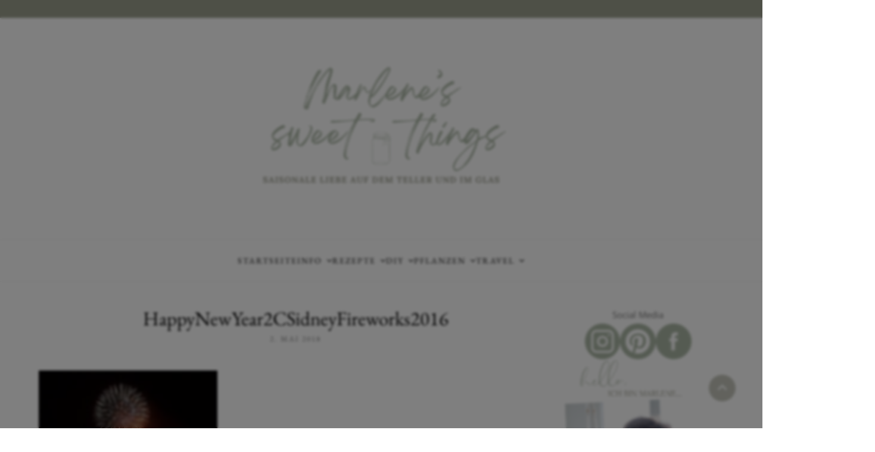

--- FILE ---
content_type: text/html; charset=UTF-8
request_url: https://marlenessweetthings.ch/happy-new-year/happynewyear2csidneyfireworks2016/
body_size: 86741
content:
<!DOCTYPE html>
<html lang="de">

	<head>
		<meta charset="UTF-8">
		<meta name="viewport" content="width=device-width, initial-scale=1">
		<link rel="pingback" href="https://marlenessweetthings.ch/xmlrpc.php">
		<meta name='robots' content='index, follow, max-image-preview:large, max-snippet:-1, max-video-preview:-1' />

	<!-- This site is optimized with the Yoast SEO Premium plugin v26.8 (Yoast SEO v26.8) - https://yoast.com/product/yoast-seo-premium-wordpress/ -->
	<title>HappyNewYear2CSidneyFireworks2016 - Marlenes sweet things</title>
	<link rel="canonical" href="https://marlenessweetthings.ch/happy-new-year/happynewyear2csidneyfireworks2016/" />
	<meta property="og:locale" content="de_DE" />
	<meta property="og:type" content="article" />
	<meta property="og:title" content="HappyNewYear2CSidneyFireworks2016" />
	<meta property="og:url" content="https://marlenessweetthings.ch/happy-new-year/happynewyear2csidneyfireworks2016/" />
	<meta property="og:site_name" content="Marlenes sweet things" />
	<meta property="article:publisher" content="https://www.facebook.com/MarlenesSweetThings/" />
	<meta property="og:image" content="https://marlenessweetthings.ch/happy-new-year/happynewyear2csidneyfireworks2016" />
	<meta property="og:image:width" content="640" />
	<meta property="og:image:height" content="480" />
	<meta property="og:image:type" content="image/jpeg" />
	<meta name="twitter:card" content="summary_large_image" />
	<script type="application/ld+json" class="yoast-schema-graph">{"@context":"https://schema.org","@graph":[{"@type":"WebPage","@id":"https://marlenessweetthings.ch/happy-new-year/happynewyear2csidneyfireworks2016/","url":"https://marlenessweetthings.ch/happy-new-year/happynewyear2csidneyfireworks2016/","name":"HappyNewYear2CSidneyFireworks2016 - Marlenes sweet things","isPartOf":{"@id":"https://marlenessweetthings.ch/#website"},"primaryImageOfPage":{"@id":"https://marlenessweetthings.ch/happy-new-year/happynewyear2csidneyfireworks2016/#primaryimage"},"image":{"@id":"https://marlenessweetthings.ch/happy-new-year/happynewyear2csidneyfireworks2016/#primaryimage"},"thumbnailUrl":"/wp-content/uploads/2017/01/HappyNewYear2CSidneyFireworks2016.jpg","datePublished":"2018-05-02T11:25:06+00:00","breadcrumb":{"@id":"https://marlenessweetthings.ch/happy-new-year/happynewyear2csidneyfireworks2016/#breadcrumb"},"inLanguage":"de","potentialAction":[{"@type":"ReadAction","target":["https://marlenessweetthings.ch/happy-new-year/happynewyear2csidneyfireworks2016/"]}]},{"@type":"ImageObject","inLanguage":"de","@id":"https://marlenessweetthings.ch/happy-new-year/happynewyear2csidneyfireworks2016/#primaryimage","url":"/wp-content/uploads/2017/01/HappyNewYear2CSidneyFireworks2016.jpg","contentUrl":"/wp-content/uploads/2017/01/HappyNewYear2CSidneyFireworks2016.jpg","width":640,"height":480},{"@type":"BreadcrumbList","@id":"https://marlenessweetthings.ch/happy-new-year/happynewyear2csidneyfireworks2016/#breadcrumb","itemListElement":[{"@type":"ListItem","position":1,"name":"Startseite","item":"https://marlenessweetthings.ch/"},{"@type":"ListItem","position":2,"name":"Happy new Year","item":"https://marlenessweetthings.ch/happy-new-year/"},{"@type":"ListItem","position":3,"name":"HappyNewYear2CSidneyFireworks2016"}]},{"@type":"WebSite","@id":"https://marlenessweetthings.ch/#website","url":"https://marlenessweetthings.ch/","name":"Marlenes sweet things","description":"","publisher":{"@id":"https://marlenessweetthings.ch/#/schema/person/48bb7bf030dd3b3e2f05d0990f54241f"},"potentialAction":[{"@type":"SearchAction","target":{"@type":"EntryPoint","urlTemplate":"https://marlenessweetthings.ch/?s={search_term_string}"},"query-input":{"@type":"PropertyValueSpecification","valueRequired":true,"valueName":"search_term_string"}}],"inLanguage":"de"},{"@type":["Person","Organization"],"@id":"https://marlenessweetthings.ch/#/schema/person/48bb7bf030dd3b3e2f05d0990f54241f","name":"Marlene","image":{"@type":"ImageObject","inLanguage":"de","@id":"https://marlenessweetthings.ch/#/schema/person/image/","url":"/wp-content/uploads/2025/08/cropped-Zwischenueberschrift-Website-1-1.png","contentUrl":"/wp-content/uploads/2025/08/cropped-Zwischenueberschrift-Website-1-1.png","width":1366,"height":400,"caption":"Marlene"},"logo":{"@id":"https://marlenessweetthings.ch/#/schema/person/image/"},"sameAs":["http://marlenessweetthings.ch/","https://www.facebook.com/MarlenesSweetThings/","https://www.instagram.com/marlenessweetthings/","https://ch.pinterest.com/marlenessweetthings/"]}]}</script>
	<!-- / Yoast SEO Premium plugin. -->


<link rel="alternate" type="application/rss+xml" title="Marlenes sweet things &raquo; Feed" href="https://marlenessweetthings.ch/feed/" />
<link rel="alternate" type="application/rss+xml" title="Marlenes sweet things &raquo; Kommentar-Feed" href="https://marlenessweetthings.ch/comments/feed/" />
<script consent-skip-blocker="1" data-skip-lazy-load="js-extra" data-cfasync="false">
(function(w,d){w[d]=w[d]||[];w.gtag=function(){w[d].push(arguments)}})(window,"dataLayer");
</script><style>[consent-id]:not(.rcb-content-blocker):not([consent-transaction-complete]):not([consent-visual-use-parent^="children:"]):not([consent-confirm]){opacity:0!important;}
.rcb-content-blocker+.rcb-content-blocker-children-fallback~*{display:none!important;}</style><link rel="preload" href="/wp-content/902f8413a5e80285ba15fb686d762b21/dist/838752851.js?ver=d0a9e67d7481025d345fb9f698655441" as="script" />
<link rel="preload" href="/wp-content/902f8413a5e80285ba15fb686d762b21/dist/1698537920.js?ver=74fbdb39dad32617585001bcb9ba0209" as="script" />
<link rel="preload" href="/wp-content/plugins/real-cookie-banner-pro/public/lib/animate.css/animate.min.css?ver=4.1.1" as="style" />
<link rel="alternate" type="application/rss+xml" title="Marlenes sweet things &raquo; HappyNewYear2CSidneyFireworks2016-Kommentar-Feed" href="https://marlenessweetthings.ch/happy-new-year/happynewyear2csidneyfireworks2016/feed/" />
<script data-cfasync="false" type="text/javascript" defer src="/wp-content/902f8413a5e80285ba15fb686d762b21/dist/838752851.js?ver=d0a9e67d7481025d345fb9f698655441" id="real-cookie-banner-pro-vendor-real-cookie-banner-pro-banner-js"></script>
<script type="application/json" data-skip-lazy-load="js-extra" data-skip-moving="true" data-no-defer nitro-exclude data-alt-type="application/ld+json" data-dont-merge data-wpmeteor-nooptimize="true" data-cfasync="false" id="a963aaef43111bb90af63b927dc709adf1-js-extra">{"slug":"real-cookie-banner-pro","textDomain":"real-cookie-banner","version":"5.2.10","restUrl":"https:\/\/marlenessweetthings.ch\/wp-json\/real-cookie-banner\/v1\/","restNamespace":"real-cookie-banner\/v1","restPathObfuscateOffset":"e3f0d4e298af5632","restRoot":"https:\/\/marlenessweetthings.ch\/wp-json\/","restQuery":{"_v":"5.2.10","_locale":"user"},"restNonce":"c5744eef78","restRecreateNonceEndpoint":"https:\/\/marlenessweetthings.ch\/wp-admin\/admin-ajax.php?action=rest-nonce","publicUrl":"\/wp-content\/plugins\/real-cookie-banner-pro\/public\/","chunkFolder":"dist","chunksLanguageFolder":"\/wp-content\/languages\/mo-cache\/real-cookie-banner-pro\/","chunks":{"chunk-config-tab-blocker.lite.js":["de_DE-83d48f038e1cf6148175589160cda67e","de_DE-e5c2f3318cd06f18a058318f5795a54b","de_DE-76129424d1eb6744d17357561a128725","de_DE-d3d8ada331df664d13fa407b77bc690b"],"chunk-config-tab-blocker.pro.js":["de_DE-ddf5ae983675e7b6eec2afc2d53654a2","de_DE-487d95eea292aab22c80aa3ae9be41f0","de_DE-ab0e642081d4d0d660276c9cebfe9f5d","de_DE-0f5f6074a855fa677e6086b82145bd50"],"chunk-config-tab-consent.lite.js":["de_DE-3823d7521a3fc2857511061e0d660408"],"chunk-config-tab-consent.pro.js":["de_DE-9cb9ecf8c1e8ce14036b5f3a5e19f098"],"chunk-config-tab-cookies.lite.js":["de_DE-1a51b37d0ef409906245c7ed80d76040","de_DE-e5c2f3318cd06f18a058318f5795a54b","de_DE-76129424d1eb6744d17357561a128725"],"chunk-config-tab-cookies.pro.js":["de_DE-572ee75deed92e7a74abba4b86604687","de_DE-487d95eea292aab22c80aa3ae9be41f0","de_DE-ab0e642081d4d0d660276c9cebfe9f5d"],"chunk-config-tab-dashboard.lite.js":["de_DE-f843c51245ecd2b389746275b3da66b6"],"chunk-config-tab-dashboard.pro.js":["de_DE-ae5ae8f925f0409361cfe395645ac077"],"chunk-config-tab-import.lite.js":["de_DE-66df94240f04843e5a208823e466a850"],"chunk-config-tab-import.pro.js":["de_DE-e5fee6b51986d4ff7a051d6f6a7b076a"],"chunk-config-tab-licensing.lite.js":["de_DE-e01f803e4093b19d6787901b9591b5a6"],"chunk-config-tab-licensing.pro.js":["de_DE-4918ea9704f47c2055904e4104d4ffba"],"chunk-config-tab-scanner.lite.js":["de_DE-b10b39f1099ef599835c729334e38429"],"chunk-config-tab-scanner.pro.js":["de_DE-752a1502ab4f0bebfa2ad50c68ef571f"],"chunk-config-tab-settings.lite.js":["de_DE-37978e0b06b4eb18b16164a2d9c93a2c"],"chunk-config-tab-settings.pro.js":["de_DE-e59d3dcc762e276255c8989fbd1f80e3"],"chunk-config-tab-tcf.lite.js":["de_DE-4f658bdbf0aa370053460bc9e3cd1f69","de_DE-e5c2f3318cd06f18a058318f5795a54b","de_DE-d3d8ada331df664d13fa407b77bc690b"],"chunk-config-tab-tcf.pro.js":["de_DE-e1e83d5b8a28f1f91f63b9de2a8b181a","de_DE-487d95eea292aab22c80aa3ae9be41f0","de_DE-0f5f6074a855fa677e6086b82145bd50"]},"others":{"customizeValuesBanner":"{\"layout\":{\"type\":\"dialog\",\"maxHeightEnabled\":true,\"maxHeight\":740,\"dialogMaxWidth\":530,\"dialogPosition\":\"middleCenter\",\"dialogMargin\":[0,0,0,0],\"bannerPosition\":\"bottom\",\"bannerMaxWidth\":1024,\"dialogBorderRadius\":3,\"borderRadius\":5,\"animationIn\":\"slideInUp\",\"animationInDuration\":500,\"animationInOnlyMobile\":true,\"animationOut\":\"none\",\"animationOutDuration\":500,\"animationOutOnlyMobile\":true,\"overlay\":true,\"overlayBg\":\"#000000\",\"overlayBgAlpha\":50,\"overlayBlur\":2},\"decision\":{\"acceptAll\":\"button\",\"acceptEssentials\":\"button\",\"showCloseIcon\":false,\"acceptIndividual\":\"link\",\"buttonOrder\":\"all,essential,save,individual\",\"showGroups\":false,\"groupsFirstView\":false,\"saveButton\":\"always\"},\"design\":{\"bg\":\"#ffffff\",\"textAlign\":\"center\",\"linkTextDecoration\":\"underline\",\"borderWidth\":0,\"borderColor\":\"#ffffff\",\"fontSize\":13,\"fontColor\":\"#2b2b2b\",\"fontInheritFamily\":true,\"fontFamily\":\"Arial, Helvetica, sans-serif\",\"fontWeight\":\"normal\",\"boxShadowEnabled\":true,\"boxShadowOffsetX\":0,\"boxShadowOffsetY\":5,\"boxShadowBlurRadius\":13,\"boxShadowSpreadRadius\":0,\"boxShadowColor\":\"#000000\",\"boxShadowColorAlpha\":20},\"headerDesign\":{\"inheritBg\":true,\"bg\":\"#f4f4f4\",\"inheritTextAlign\":true,\"textAlign\":\"center\",\"padding\":[17,20,15,20],\"logo\":\"\",\"logoRetina\":\"\",\"logoMaxHeight\":40,\"logoPosition\":\"left\",\"logoMargin\":[5,15,5,15],\"fontSize\":20,\"fontColor\":\"#2b2b2b\",\"fontInheritFamily\":true,\"fontFamily\":\"Arial, Helvetica, sans-serif\",\"fontWeight\":\"normal\",\"borderWidth\":1,\"borderColor\":\"#efefef\"},\"bodyDesign\":{\"padding\":[15,20,5,20],\"descriptionInheritFontSize\":true,\"descriptionFontSize\":13,\"dottedGroupsInheritFontSize\":true,\"dottedGroupsFontSize\":13,\"dottedGroupsBulletColor\":\"#15779b\",\"teachingsInheritTextAlign\":true,\"teachingsTextAlign\":\"center\",\"teachingsSeparatorActive\":true,\"teachingsSeparatorWidth\":50,\"teachingsSeparatorHeight\":1,\"teachingsSeparatorColor\":\"#15779b\",\"teachingsInheritFontSize\":false,\"teachingsFontSize\":12,\"teachingsInheritFontColor\":false,\"teachingsFontColor\":\"#757575\",\"accordionMargin\":[10,0,5,0],\"accordionPadding\":[5,10,5,10],\"accordionArrowType\":\"outlined\",\"accordionArrowColor\":\"#15779b\",\"accordionBg\":\"#ffffff\",\"accordionActiveBg\":\"#f9f9f9\",\"accordionHoverBg\":\"#efefef\",\"accordionBorderWidth\":1,\"accordionBorderColor\":\"#efefef\",\"accordionTitleFontSize\":12,\"accordionTitleFontColor\":\"#2b2b2b\",\"accordionTitleFontWeight\":\"normal\",\"accordionDescriptionMargin\":[5,0,0,0],\"accordionDescriptionFontSize\":12,\"accordionDescriptionFontColor\":\"#757575\",\"accordionDescriptionFontWeight\":\"normal\",\"acceptAllOneRowLayout\":false,\"acceptAllPadding\":[10,10,10,10],\"acceptAllBg\":\"#15779b\",\"acceptAllTextAlign\":\"center\",\"acceptAllFontSize\":18,\"acceptAllFontColor\":\"#ffffff\",\"acceptAllFontWeight\":\"normal\",\"acceptAllBorderWidth\":0,\"acceptAllBorderColor\":\"#000000\",\"acceptAllHoverBg\":\"#11607d\",\"acceptAllHoverFontColor\":\"#ffffff\",\"acceptAllHoverBorderColor\":\"#000000\",\"acceptEssentialsUseAcceptAll\":true,\"acceptEssentialsButtonType\":\"\",\"acceptEssentialsPadding\":[10,10,10,10],\"acceptEssentialsBg\":\"#efefef\",\"acceptEssentialsTextAlign\":\"center\",\"acceptEssentialsFontSize\":18,\"acceptEssentialsFontColor\":\"#0a0a0a\",\"acceptEssentialsFontWeight\":\"normal\",\"acceptEssentialsBorderWidth\":0,\"acceptEssentialsBorderColor\":\"#000000\",\"acceptEssentialsHoverBg\":\"#e8e8e8\",\"acceptEssentialsHoverFontColor\":\"#000000\",\"acceptEssentialsHoverBorderColor\":\"#000000\",\"acceptIndividualPadding\":[5,5,5,5],\"acceptIndividualBg\":\"#ffffff\",\"acceptIndividualTextAlign\":\"center\",\"acceptIndividualFontSize\":16,\"acceptIndividualFontColor\":\"#15779b\",\"acceptIndividualFontWeight\":\"normal\",\"acceptIndividualBorderWidth\":0,\"acceptIndividualBorderColor\":\"#000000\",\"acceptIndividualHoverBg\":\"#ffffff\",\"acceptIndividualHoverFontColor\":\"#11607d\",\"acceptIndividualHoverBorderColor\":\"#000000\"},\"footerDesign\":{\"poweredByLink\":false,\"inheritBg\":false,\"bg\":\"#fcfcfc\",\"inheritTextAlign\":true,\"textAlign\":\"center\",\"padding\":[10,20,15,20],\"fontSize\":14,\"fontColor\":\"#757474\",\"fontInheritFamily\":true,\"fontFamily\":\"Arial, Helvetica, sans-serif\",\"fontWeight\":\"normal\",\"hoverFontColor\":\"#2b2b2b\",\"borderWidth\":1,\"borderColor\":\"#efefef\",\"languageSwitcher\":\"flags\"},\"texts\":{\"headline\":\"Privatsph\\u00e4re-Einstellungen\",\"description\":\"Wir verwenden Cookies und \\u00e4hnliche Technologien auf unserer Website und verarbeiten personenbezogene Daten von dir (z.B. IP-Adresse), um z.B. Inhalte und Anzeigen zu personalisieren, Medien von Drittanbietern einzubinden oder Zugriffe auf unsere Website zu analysieren. Die Datenverarbeitung kann auch erst in Folge gesetzter Cookies stattfinden. Wir teilen diese Daten mit Dritten, die wir in den Privatsph\\u00e4re-Einstellungen benennen.<br \\\/><br \\\/>Die Datenverarbeitung kann mit deiner Einwilligung oder auf Basis eines berechtigten Interesses erfolgen, dem du in den Privatsph\\u00e4re-Einstellungen widersprechen kannst. Du hast das Recht, nicht einzuwilligen und deine Einwilligung zu einem sp\\u00e4teren Zeitpunkt zu \\u00e4ndern oder zu widerrufen. Der Widerruf wird sofort wirksam, hat jedoch keine Auswirkungen auf bereits verarbeitete Daten. Weitere Informationen zur Verwendung deiner Daten findest du in unserer {{privacyPolicy}}Datenschutzerkl\\u00e4rung{{\\\/privacyPolicy}}.\",\"acceptAll\":\"Alle akzeptieren\",\"acceptEssentials\":\"Weiter ohne Einwilligung\",\"acceptIndividual\":\"Privatsph\\u00e4re-Einstellungen individuell festlegen\",\"poweredBy\":\"4\",\"dataProcessingInUnsafeCountries\":\"Einige Services verarbeiten personenbezogene Daten in unsicheren Drittl\\u00e4ndern. Mit deiner Einwilligung stimmst du auch der Datenverarbeitung gekennzeichneter Services gem\\u00e4\\u00df {{legalBasis}} zu, mit Risiken wie unzureichenden Rechtsmitteln, unbefugtem Zugriff durch Beh\\u00f6rden ohne Information oder Widerspruchsm\\u00f6glichkeit, unbefugter Weitergabe an Dritte und unzureichenden Datensicherheitsma\\u00dfnahmen.\",\"ageNoticeBanner\":\"Du bist unter {{minAge}} Jahre alt? Dann kannst du nicht in optionale Services einwilligen. Du kannst deine Eltern oder Erziehungsberechtigten bitten, mit dir in diese Services einzuwilligen.\",\"ageNoticeBlocker\":\"Du bist unter {{minAge}} Jahre alt? Leider darfst du in diesen Service nicht selbst einwilligen, um diese Inhalte zu sehen. Bitte deine Eltern oder Erziehungsberechtigten, in den Service mit dir einzuwilligen!\",\"listServicesNotice\":\"Wenn du alle Services akzeptierst, erlaubst du, dass {{services}} geladen werden. Diese sind nach ihrem Zweck in Gruppen {{serviceGroups}} unterteilt (Zugeh\\u00f6rigkeit durch hochgestellte Zahlen gekennzeichnet).\",\"listServicesLegitimateInterestNotice\":\"Au\\u00dferdem werden {{services}} auf der Grundlage eines berechtigten Interesses geladen.\",\"tcfStacksCustomName\":\"Services mit verschiedenen Zwecken au\\u00dferhalb des TCF-Standards\",\"tcfStacksCustomDescription\":\"Services, die Einwilligungen nicht \\u00fcber den TCF-Standard, sondern \\u00fcber andere Technologien teilen. Diese werden nach ihrem Zweck in mehrere Gruppen unterteilt. Einige davon werden aufgrund eines berechtigten Interesses genutzt (z.B. Gefahrenabwehr), andere werden nur mit deiner Einwilligung genutzt. Details zu den einzelnen Gruppen und Zwecken der Services findest du in den individuellen Privatsph\\u00e4re-Einstellungen.\",\"consentForwardingExternalHosts\":\"Deine Einwilligung gilt auch auf {{websites}}.\",\"blockerHeadline\":\"{{name}} aufgrund von Privatsph\\u00e4re-Einstellungen blockiert\",\"blockerLinkShowMissing\":\"Zeige alle Services, in die du noch einwilligen musst\",\"blockerLoadButton\":\"Services akzeptieren und Inhalte laden\",\"blockerAcceptInfo\":\"Wenn du die blockierten Inhalte l\\u00e4dst, werden deine Datenschutzeinstellungen angepasst. Inhalte aus diesem Service werden in Zukunft nicht mehr blockiert.\",\"stickyHistory\":\"Historie der Privatsph\\u00e4re-Einstellungen\",\"stickyRevoke\":\"Einwilligungen widerrufen\",\"stickyRevokeSuccessMessage\":\"Du hast die Einwilligung f\\u00fcr Services mit dessen Cookies und Verarbeitung personenbezogener Daten erfolgreich widerrufen. Die Seite wird jetzt neu geladen!\",\"stickyChange\":\"Privatsph\\u00e4re-Einstellungen \\u00e4ndern\"},\"individualLayout\":{\"inheritDialogMaxWidth\":false,\"dialogMaxWidth\":970,\"inheritBannerMaxWidth\":true,\"bannerMaxWidth\":1980,\"descriptionTextAlign\":\"left\"},\"group\":{\"checkboxBg\":\"#f0f0f0\",\"checkboxBorderWidth\":1,\"checkboxBorderColor\":\"#d2d2d2\",\"checkboxActiveColor\":\"#ffffff\",\"checkboxActiveBg\":\"#15779b\",\"checkboxActiveBorderColor\":\"#11607d\",\"groupInheritBg\":true,\"groupBg\":\"#f4f4f4\",\"groupPadding\":[15,15,15,15],\"groupSpacing\":10,\"groupBorderRadius\":5,\"groupBorderWidth\":1,\"groupBorderColor\":\"#f4f4f4\",\"headlineFontSize\":16,\"headlineFontWeight\":\"normal\",\"headlineFontColor\":\"#2b2b2b\",\"descriptionFontSize\":14,\"descriptionFontColor\":\"#757575\",\"linkColor\":\"#757575\",\"linkHoverColor\":\"#2b2b2b\",\"detailsHideLessRelevant\":true},\"saveButton\":{\"useAcceptAll\":true,\"type\":\"button\",\"padding\":[10,10,10,10],\"bg\":\"#efefef\",\"textAlign\":\"center\",\"fontSize\":18,\"fontColor\":\"#0a0a0a\",\"fontWeight\":\"normal\",\"borderWidth\":0,\"borderColor\":\"#000000\",\"hoverBg\":\"#e8e8e8\",\"hoverFontColor\":\"#000000\",\"hoverBorderColor\":\"#000000\"},\"individualTexts\":{\"headline\":\"Individuelle Privatsph\\u00e4re-Einstellungen\",\"description\":\"Wir verwenden Cookies und \\u00e4hnliche Technologien auf unserer Website und verarbeiten personenbezogene Daten von dir (z.B. IP-Adresse), um z.B. Inhalte und Anzeigen zu personalisieren, Medien von Drittanbietern einzubinden oder Zugriffe auf unsere Website zu analysieren. Die Datenverarbeitung kann auch erst in Folge gesetzter Cookies stattfinden. Wir teilen diese Daten mit Dritten, die wir in den Privatsph\\u00e4re-Einstellungen benennen.<br \\\/><br \\\/>Die Datenverarbeitung kann mit deiner Einwilligung oder auf Basis eines berechtigten Interesses erfolgen, dem du in den Privatsph\\u00e4re-Einstellungen widersprechen kannst. Du hast das Recht, nicht einzuwilligen und deine Einwilligung zu einem sp\\u00e4teren Zeitpunkt zu \\u00e4ndern oder zu widerrufen. Der Widerruf wird sofort wirksam, hat jedoch keine Auswirkungen auf bereits verarbeitete Daten. Weitere Informationen zur Verwendung deiner Daten findest du in unserer {{privacyPolicy}}Datenschutzerkl\\u00e4rung{{\\\/privacyPolicy}}.<br \\\/><br \\\/>Im Folgenden findest du eine \\u00dcbersicht \\u00fcber alle Services, die von dieser Website genutzt werden. Du kannst dir detaillierte Informationen zu jedem Service ansehen und ihm einzeln zustimmen oder von deinem Widerspruchsrecht Gebrauch machen.\",\"save\":\"Individuelle Auswahlen speichern\",\"showMore\":\"Service-Informationen anzeigen\",\"hideMore\":\"Service-Informationen ausblenden\",\"postamble\":\"\"},\"mobile\":{\"enabled\":true,\"maxHeight\":400,\"hideHeader\":false,\"alignment\":\"bottom\",\"scalePercent\":90,\"scalePercentVertical\":-50},\"sticky\":{\"enabled\":true,\"animationsEnabled\":true,\"alignment\":\"left\",\"bubbleBorderRadius\":50,\"icon\":\"fingerprint\",\"iconCustom\":\"\",\"iconCustomRetina\":\"\",\"iconSize\":30,\"iconColor\":\"#ffffff\",\"bubbleMargin\":[10,20,20,20],\"bubblePadding\":15,\"bubbleBg\":\"#15779b\",\"bubbleBorderWidth\":0,\"bubbleBorderColor\":\"#10556f\",\"boxShadowEnabled\":true,\"boxShadowOffsetX\":0,\"boxShadowOffsetY\":2,\"boxShadowBlurRadius\":5,\"boxShadowSpreadRadius\":1,\"boxShadowColor\":\"#105b77\",\"boxShadowColorAlpha\":40,\"bubbleHoverBg\":\"#ffffff\",\"bubbleHoverBorderColor\":\"#000000\",\"hoverIconColor\":\"#000000\",\"hoverIconCustom\":\"\",\"hoverIconCustomRetina\":\"\",\"menuFontSize\":16,\"menuBorderRadius\":5,\"menuItemSpacing\":10,\"menuItemPadding\":[5,10,5,10]},\"customCss\":{\"css\":\"\",\"antiAdBlocker\":\"y\"}}","isPro":true,"showProHints":false,"proUrl":"https:\/\/devowl.io\/de\/go\/real-cookie-banner?source=rcb-lite","showLiteNotice":false,"frontend":{"groups":"[{\"id\":2625,\"name\":\"Essenziell\",\"slug\":\"essenziell\",\"description\":\"Essenzielle Services sind f\\u00fcr die grundlegende Funktionalit\\u00e4t der Website erforderlich. Sie enthalten nur technisch notwendige Services. Diesen Services kann nicht widersprochen werden.\",\"isEssential\":true,\"isDefault\":true,\"items\":[{\"id\":14239,\"name\":\"Real Cookie Banner\",\"purpose\":\"Real Cookie Banner bittet Website-Besucher um die Einwilligung zum Setzen von Cookies und zur Verarbeitung personenbezogener Daten. Dazu wird jedem Website-Besucher eine UUID (pseudonyme Identifikation des Nutzers) zugewiesen, die bis zum Ablauf des Cookies zur Speicherung der Einwilligung g\\u00fcltig ist. Cookies werden dazu verwendet, um zu testen, ob Cookies gesetzt werden k\\u00f6nnen, um Referenz auf die dokumentierte Einwilligung zu speichern, um zu speichern, in welche Services aus welchen Service-Gruppen der Besucher eingewilligt hat, und, falls Einwilligung nach dem Transparency & Consent Framework (TCF) eingeholt werden, um die Einwilligungen in TCF Partner, Zwecke, besondere Zwecke, Funktionen und besondere Funktionen zu speichern. Im Rahmen der Darlegungspflicht nach DSGVO wird die erhobene Einwilligung vollumf\\u00e4nglich dokumentiert. Dazu z\\u00e4hlt neben den Services und Service-Gruppen, in welche der Besucher eingewilligt hat, und falls Einwilligung nach dem TCF Standard eingeholt werden, in welche TCF Partner, Zwecke und Funktionen der Besucher eingewilligt hat, alle Einstellungen des Cookie Banners zum Zeitpunkt der Einwilligung als auch die technischen Umst\\u00e4nde (z.B. Gr\\u00f6\\u00dfe des Sichtbereichs bei der Einwilligung) und die Nutzerinteraktionen (z.B. Klick auf Buttons), die zur Einwilligung gef\\u00fchrt haben. Die Einwilligung wird pro Sprache einmal erhoben.\",\"providerContact\":{\"phone\":\"\",\"email\":\"\",\"link\":\"\"},\"isProviderCurrentWebsite\":true,\"provider\":\"\",\"uniqueName\":\"\",\"isEmbeddingOnlyExternalResources\":false,\"legalBasis\":\"legal-requirement\",\"dataProcessingInCountries\":[],\"dataProcessingInCountriesSpecialTreatments\":[],\"technicalDefinitions\":[{\"type\":\"http\",\"name\":\"real_cookie_banner*\",\"host\":\".\",\"duration\":365,\"durationUnit\":\"d\",\"isSessionDuration\":false,\"purpose\":\"Eindeutiger Identifikator f\\u00fcr die Einwilligung, aber nicht f\\u00fcr den Website-Besucher. Revisionshash f\\u00fcr die Einstellungen des Cookie-Banners (Texte, Farben, Funktionen, Servicegruppen, Dienste, Content Blocker usw.). IDs f\\u00fcr eingewilligte Services und Service-Gruppen.\"},{\"type\":\"http\",\"name\":\"real_cookie_banner*-tcf\",\"host\":\".\",\"duration\":365,\"durationUnit\":\"d\",\"isSessionDuration\":false,\"purpose\":\"Im Rahmen von TCF gesammelte Einwilligungen, die im TC-String-Format gespeichert werden, einschlie\\u00dflich TCF-Vendoren, -Zwecke, -Sonderzwecke, -Funktionen und -Sonderfunktionen.\"},{\"type\":\"http\",\"name\":\"real_cookie_banner*-gcm\",\"host\":\".\",\"duration\":365,\"durationUnit\":\"d\",\"isSessionDuration\":false,\"purpose\":\"Die im Google Consent Mode gesammelten Einwilligungen in die verschiedenen Einwilligungstypen (Zwecke) werden f\\u00fcr alle mit dem Google Consent Mode kompatiblen Services gespeichert.\"},{\"type\":\"http\",\"name\":\"real_cookie_banner-test\",\"host\":\".\",\"duration\":365,\"durationUnit\":\"d\",\"isSessionDuration\":false,\"purpose\":\"Cookie, der gesetzt wurde, um die Funktionalit\\u00e4t von HTTP-Cookies zu testen. Wird sofort nach dem Test gel\\u00f6scht.\"},{\"type\":\"local\",\"name\":\"real_cookie_banner*\",\"host\":\":\\\/\\\/\",\"duration\":1,\"durationUnit\":\"d\",\"isSessionDuration\":false,\"purpose\":\"Eindeutiger Identifikator f\\u00fcr die Einwilligung, aber nicht f\\u00fcr den Website-Besucher. Revisionshash f\\u00fcr die Einstellungen des Cookie-Banners (Texte, Farben, Funktionen, Service-Gruppen, Services, Content Blocker usw.). IDs f\\u00fcr eingewilligte Services und Service-Gruppen. Wird nur solange gespeichert, bis die Einwilligung auf dem Website-Server dokumentiert ist.\"},{\"type\":\"local\",\"name\":\"real_cookie_banner*-tcf\",\"host\":\":\\\/\\\/\",\"duration\":1,\"durationUnit\":\"d\",\"isSessionDuration\":false,\"purpose\":\"Im Rahmen von TCF gesammelte Einwilligungen werden im TC-String-Format gespeichert, einschlie\\u00dflich TCF Vendoren, Zwecke, besondere Zwecke, Funktionen und besondere Funktionen. Wird nur solange gespeichert, bis die Einwilligung auf dem Website-Server dokumentiert ist.\"},{\"type\":\"local\",\"name\":\"real_cookie_banner*-gcm\",\"host\":\":\\\/\\\/\",\"duration\":1,\"durationUnit\":\"d\",\"isSessionDuration\":false,\"purpose\":\"Im Rahmen des Google Consent Mode erfasste Einwilligungen werden f\\u00fcr alle mit dem Google Consent Mode kompatiblen Services in Einwilligungstypen (Zwecke) gespeichert. Wird nur solange gespeichert, bis die Einwilligung auf dem Website-Server dokumentiert ist.\"},{\"type\":\"local\",\"name\":\"real_cookie_banner-consent-queue*\",\"host\":\":\\\/\\\/\",\"duration\":1,\"durationUnit\":\"d\",\"isSessionDuration\":false,\"purpose\":\"Lokale Zwischenspeicherung (Caching) der Auswahl im Cookie-Banner, bis der Server die Einwilligung dokumentiert; Dokumentation periodisch oder bei Seitenwechseln versucht, wenn der Server nicht verf\\u00fcgbar oder \\u00fcberlastet ist.\"}],\"codeDynamics\":[],\"providerPrivacyPolicyUrl\":\"\",\"providerLegalNoticeUrl\":\"\",\"tagManagerOptInEventName\":\"\",\"tagManagerOptOutEventName\":\"\",\"googleConsentModeConsentTypes\":[],\"executePriority\":10,\"codeOptIn\":\"\",\"executeCodeOptInWhenNoTagManagerConsentIsGiven\":false,\"codeOptOut\":\"\",\"executeCodeOptOutWhenNoTagManagerConsentIsGiven\":false,\"deleteTechnicalDefinitionsAfterOptOut\":false,\"codeOnPageLoad\":\"\",\"presetId\":\"real-cookie-banner\"}]},{\"id\":2626,\"name\":\"Funktional\",\"slug\":\"funktional\",\"description\":\"Funktionale Services sind notwendig, um \\u00fcber die wesentliche Funktionalit\\u00e4t der Website hinausgehende Features wie h\\u00fcbschere Schriftarten, Videowiedergabe oder interaktive Web 2.0-Features bereitzustellen. Inhalte von z.B. Video- und Social Media-Plattformen sind standardm\\u00e4\\u00dfig gesperrt und k\\u00f6nnen zugestimmt werden. Wenn dem Service zugestimmt wird, werden diese Inhalte automatisch ohne weitere manuelle Einwilligung geladen.\",\"isEssential\":false,\"isDefault\":true,\"items\":[{\"id\":14417,\"name\":\"Google User Content\",\"purpose\":\"Google User Content ist ein Dienst, der Dateien wie Bilder oder Scripte, die nicht auf dem Client-Ger\\u00e4t des Nutzers installiert sind, herunterl\\u00e4dt und in die Website einbettet. Auf dem Client-Ger\\u00e4t des Nutzers werden keine Cookies im technischen Sinne gesetzt, aber es werden technische und pers\\u00f6nliche Daten wie z.B. die IP-Adresse vom Client an den Server des Dienstanbieters \\u00fcbertragen, um die Nutzung des Dienstes zu erm\\u00f6glichen.\",\"providerContact\":{\"phone\":\"+353 1 543 1000\",\"email\":\"dpo-google@google.com\",\"link\":\"https:\\\/\\\/support.google.com\\\/\"},\"isProviderCurrentWebsite\":false,\"provider\":\"Google Ireland Limited, Gordon House, Barrow Street, Dublin 4, Irland\",\"uniqueName\":\"google-user-content\",\"isEmbeddingOnlyExternalResources\":true,\"legalBasis\":\"consent\",\"dataProcessingInCountries\":[\"US\",\"IE\",\"AU\",\"BE\",\"BR\",\"CA\",\"CL\",\"FI\",\"FR\",\"DE\",\"HK\",\"IN\",\"ID\",\"IL\",\"IT\",\"JP\",\"KR\",\"NL\",\"PL\",\"QA\",\"SG\",\"ES\",\"CH\",\"TW\",\"GB\"],\"dataProcessingInCountriesSpecialTreatments\":[\"standard-contractual-clauses\",\"provider-is-self-certified-trans-atlantic-data-privacy-framework\"],\"technicalDefinitions\":[],\"codeDynamics\":[],\"providerPrivacyPolicyUrl\":\"https:\\\/\\\/business.safety.google\\\/intl\\\/de\\\/privacy\\\/\",\"providerLegalNoticeUrl\":\"https:\\\/\\\/www.google.de\\\/contact\\\/impressum.html\",\"tagManagerOptInEventName\":\"\",\"tagManagerOptOutEventName\":\"\",\"googleConsentModeConsentTypes\":[],\"executePriority\":10,\"codeOptIn\":\"\",\"executeCodeOptInWhenNoTagManagerConsentIsGiven\":false,\"codeOptOut\":\"\",\"executeCodeOptOutWhenNoTagManagerConsentIsGiven\":false,\"deleteTechnicalDefinitionsAfterOptOut\":false,\"codeOnPageLoad\":\"\",\"presetId\":\"google-user-content\"},{\"id\":14415,\"name\":\"Instagram\",\"purpose\":\"Instagram erm\\u00f6glicht das Einbetten von Inhalten auf Websites, die auf instagram.com ver\\u00f6ffentlicht werden, um die Website mit Videos zu verbessern. Dies erfordert die Verarbeitung der IP-Adresse und der Metadaten des Nutzers. Cookies oder Cookie-\\u00e4hnliche Technologien k\\u00f6nnen gespeichert und ausgelesen werden. Diese k\\u00f6nnen personenbezogene Daten und technische Daten wie Nutzer-IDs, Sicherheits-Tokens und Push-Benachrichtigungen enthalten. Diese Daten k\\u00f6nnen verwendet werden, um besuchte Websites zu erfassen, detaillierte Statistiken \\u00fcber das Nutzerverhalten zu erstellen und um die Dienste von Meta zu verbessern. Sie k\\u00f6nnen auch zur Profilerstellung verwendet werden, z. B. um dir personalisierte Dienste anzubieten, wie Werbung auf der Grundlage deiner Interessen oder Empfehlungen. Diese Daten k\\u00f6nnen von Meta mit den Daten von Nutzern verkn\\u00fcpft werden, die auf den Websites von Meta (z. B. facebook.com und instagram.com) angemeldet sind. F\\u00fcr einige dieser Zwecke verwendet Meta Informationen \\u00fcber ihre Produkte und die genutzten Ger\\u00e4te. Die Informationen, die sie f\\u00fcr diese Zwecke verwenden, werden automatisch von ihren Systemen verarbeitet. In einigen F\\u00e4llen wird jedoch auch eine manuelle \\u00dcberpr\\u00fcfung vorgenommen, um auf die Nutzer-Daten zuzugreifen und sie zu \\u00fcberpr\\u00fcfen. Meta gibt die gesammelten Informationen weltweit weiter, sowohl intern in ihren B\\u00fcros und Rechenzentren als auch extern an ihre Partner, Messdienstleister, Serviceanbieter und andere Dritte.\",\"providerContact\":{\"phone\":\"\",\"email\":\"support@fb.com\",\"link\":\"https:\\\/\\\/www.facebook.com\\\/business\\\/help\"},\"isProviderCurrentWebsite\":false,\"provider\":\"Meta Platforms Ireland Limited, 4 Grand Canal Square Grand Canal Harbour, Dublin 2, Irland\",\"uniqueName\":\"instagram-post\",\"isEmbeddingOnlyExternalResources\":false,\"legalBasis\":\"consent\",\"dataProcessingInCountries\":[\"US\",\"IE\",\"SG\",\"DK\",\"SE\"],\"dataProcessingInCountriesSpecialTreatments\":[\"provider-is-self-certified-trans-atlantic-data-privacy-framework\"],\"technicalDefinitions\":[{\"type\":\"local\",\"name\":\"pigeon_state\",\"host\":\"https:\\\/\\\/www.instagram.com\",\"duration\":0,\"durationUnit\":\"y\",\"isSessionDuration\":false,\"purpose\":\"\"},{\"type\":\"local\",\"name\":\"mw_worker_ready\",\"host\":\"https:\\\/\\\/www.instagram.com\",\"duration\":1,\"durationUnit\":\"y\",\"isSessionDuration\":false,\"purpose\":\"\"},{\"type\":\"local\",\"name\":\"has_interop_upgraded\",\"host\":\"https:\\\/\\\/www.instagram.com\",\"duration\":1,\"durationUnit\":\"y\",\"isSessionDuration\":false,\"purpose\":\"\"},{\"type\":\"local\",\"name\":\"Session\",\"host\":\"https:\\\/\\\/www.instagram.com\",\"duration\":1,\"durationUnit\":\"y\",\"isSessionDuration\":false,\"purpose\":\"\"},{\"type\":\"local\",\"name\":\"armadillo_msgr_mutex\",\"host\":\"https:\\\/\\\/www.instagram.com\",\"duration\":1,\"durationUnit\":\"y\",\"isSessionDuration\":false,\"purpose\":\"\"},{\"type\":\"local\",\"name\":\"hb_timestamp\",\"host\":\"https:\\\/\\\/www.instagram.com\",\"duration\":1,\"durationUnit\":\"y\",\"isSessionDuration\":false,\"purpose\":\"\"},{\"type\":\"local\",\"name\":\"pixel_fire_ts\",\"host\":\"https:\\\/\\\/www.instagram.com\",\"duration\":1,\"durationUnit\":\"y\",\"isSessionDuration\":false,\"purpose\":\"\"},{\"type\":\"local\",\"name\":\"armadillo_msgr_local_takeover\",\"host\":\"https:\\\/\\\/www.instagram.com\",\"duration\":1,\"durationUnit\":\"y\",\"isSessionDuration\":false,\"purpose\":\"\"},{\"type\":\"local\",\"name\":\"cu_sessions\",\"host\":\"https:\\\/\\\/www.instagram.com\",\"duration\":1,\"durationUnit\":\"y\",\"isSessionDuration\":false,\"purpose\":\"\"},{\"type\":\"local\",\"name\":\"banzai:last_storage_flush\",\"host\":\"https:\\\/\\\/www.instagram.com\",\"duration\":1,\"durationUnit\":\"y\",\"isSessionDuration\":false,\"purpose\":\"\"},{\"type\":\"local\",\"name\":\"fr\",\"host\":\"https:\\\/\\\/www.instagram.com\",\"duration\":1,\"durationUnit\":\"y\",\"isSessionDuration\":false,\"purpose\":\"\"},{\"type\":\"local\",\"name\":\"cu_version\",\"host\":\"https:\\\/\\\/www.instagram.com\",\"duration\":1,\"durationUnit\":\"y\",\"isSessionDuration\":false,\"purpose\":\"\"},{\"type\":\"local\",\"name\":\"_oz_bandwidthAndTTFBSamples\",\"host\":\"https:\\\/\\\/www.instagram.com\",\"duration\":1,\"durationUnit\":\"y\",\"isSessionDuration\":false,\"purpose\":\"\"},{\"type\":\"local\",\"name\":\"armadillo_msgr_data_loss_stats\",\"host\":\"https:\\\/\\\/www.instagram.com\",\"duration\":1,\"durationUnit\":\"y\",\"isSessionDuration\":false,\"purpose\":\"\"},{\"type\":\"local\",\"name\":\"falco_queue_log*\",\"host\":\"https:\\\/\\\/www.instagram.com\",\"duration\":1,\"durationUnit\":\"y\",\"isSessionDuration\":false,\"purpose\":\"\"},{\"type\":\"local\",\"name\":\"_oz_bandwidthEstimate\",\"host\":\"https:\\\/\\\/www.instagram.com\",\"duration\":1,\"durationUnit\":\"y\",\"isSessionDuration\":false,\"purpose\":\"\"},{\"type\":\"local\",\"name\":\"falco_queue_critical*\",\"host\":\"https:\\\/\\\/www.instagram.com\",\"duration\":1,\"durationUnit\":\"y\",\"isSessionDuration\":false,\"purpose\":\"\"},{\"type\":\"http\",\"name\":\"rur\",\"host\":\".instagram.com\",\"duration\":1,\"durationUnit\":\"y\",\"isSessionDuration\":true,\"purpose\":\"Informationen zur Sitzungsverwaltung \\u00fcber Region oder Servercluster, dem der Nutzer zugewiesen ist\"},{\"type\":\"http\",\"name\":\"shbid\",\"host\":\".instagram.com\",\"duration\":8,\"durationUnit\":\"d\",\"isSessionDuration\":false,\"purpose\":\"Eindeutige Sitzungs-ID, um serverseitig Sitzungen zu speichern\"},{\"type\":\"http\",\"name\":\"shbts\",\"host\":\".instagram.com\",\"duration\":8,\"durationUnit\":\"d\",\"isSessionDuration\":false,\"purpose\":\"Zeitpunkt, zu dem die Sitzungs-ID erstellt wurde, um die Sitzung aufrechtzuerhalten\"},{\"type\":\"http\",\"name\":\"sessionid\",\"host\":\".instagram.com\",\"duration\":13,\"durationUnit\":\"mo\",\"isSessionDuration\":false,\"purpose\":\"Eindeutige Sitzungs-ID zur Authentifizierung und Verwaltung der Benutzeranmeldung\"},{\"type\":\"http\",\"name\":\"ds_user_id\",\"host\":\".instagram.com\",\"duration\":4,\"durationUnit\":\"mo\",\"isSessionDuration\":false,\"purpose\":\"Eindeutige Nutzer-ID eines eingeloggten Instagram-Nutzers, zur Identifizierung w\\u00e4hrend der Sitzung\"},{\"type\":\"http\",\"name\":\"csrftoken\",\"host\":\".instagram.com\",\"duration\":13,\"durationUnit\":\"mo\",\"isSessionDuration\":false,\"purpose\":\"Pr\\u00fcfung der Berechtigung durch eindeutiges Token, um Cross-Site Request Forgery (CSRF)-Angriffe zu verhindern\"},{\"type\":\"http\",\"name\":\"mid\",\"host\":\".instagram.com\",\"duration\":14,\"durationUnit\":\"mo\",\"isSessionDuration\":false,\"purpose\":\"Eindeutige Nutzer-ID zur Benutzererkennung\"},{\"type\":\"http\",\"name\":\"ig_did\",\"host\":\".instagram.com\",\"duration\":13,\"durationUnit\":\"mo\",\"isSessionDuration\":false,\"purpose\":\"Eindeutige Ger\\u00e4te-ID zur Ger\\u00e4teerkennung\"},{\"type\":\"http\",\"name\":\"datr\",\"host\":\".instagram.com\",\"duration\":14,\"durationUnit\":\"mo\",\"isSessionDuration\":false,\"purpose\":\"Identifiziert den Browser und hilft bei der Identifizierung von Browsern, die von b\\u00f6swilligen Akteuren verwendet werden, und bei der Verhinderung von Cybersicherheitsangriffen\"},{\"type\":\"http\",\"name\":\"wd\",\"host\":\".instagram.com\",\"duration\":8,\"durationUnit\":\"d\",\"isSessionDuration\":false,\"purpose\":\"Dimensionen des Browserfensters, um ein optimales Erlebnis auf dem Bildschirm des Ger\\u00e4ts zu erm\\u00f6glichen\"}],\"codeDynamics\":[],\"providerPrivacyPolicyUrl\":\"https:\\\/\\\/privacycenter.instagram.com\\\/policy\",\"providerLegalNoticeUrl\":\"\",\"tagManagerOptInEventName\":\"\",\"tagManagerOptOutEventName\":\"\",\"googleConsentModeConsentTypes\":[],\"executePriority\":10,\"codeOptIn\":\"\",\"executeCodeOptInWhenNoTagManagerConsentIsGiven\":false,\"codeOptOut\":\"\",\"executeCodeOptOutWhenNoTagManagerConsentIsGiven\":false,\"deleteTechnicalDefinitionsAfterOptOut\":false,\"codeOnPageLoad\":\"\",\"presetId\":\"instagram-post\"},{\"id\":14255,\"name\":\"Pinterest\",\"purpose\":\"Pinterest erm\\u00f6glicht es, auf pinterest.com ver\\u00f6ffentlichte Inhalte wie Pins, Posts und Nutzerprofile sowie andere Interaktionsm\\u00f6glichkeiten wie Follow-Buttons direkt in Websites einzubetten. Dies erfordert die Verarbeitung der IP-Adresse und der Metadaten des Nutzers. Cookies oder Cookie-\\u00e4hnliche Technologien k\\u00f6nnen gespeichert und ausgelesen werden. Diese k\\u00f6nnen personenbezogene Daten und technische Daten wie Nutzer-IDs und Sicherheits-Token enthalten. Diese Daten k\\u00f6nnen verwendet werden, um besuchte Websites und detaillierte Statistiken \\u00fcber das Nutzerverhalten zu sammeln und die Dienste von Pinterest zu verbessern. Sie k\\u00f6nnen auch zur Profilerstellung verwendet werden, z. B. um dir personalisierte Dienste anzubieten, wie Werbung auf der Grundlage deiner Interessen oder Empfehlungen. Diese Daten k\\u00f6nnen mit den Daten der auf pinterest.com registrierten Nutzer verkn\\u00fcpft werden. Pinterest gibt personenbezogene Daten an seine verbundenen Unternehmen, Werbetreibenden, Partner und andere Dritte weiter.\",\"providerContact\":{\"phone\":\"\",\"email\":\"\",\"link\":\"https:\\\/\\\/help.pinterest.com\\\/\"},\"isProviderCurrentWebsite\":false,\"provider\":\"Pinterest Europe Ltd., Palmerston House, 2nd Floor, Fenian Street, Dublin 2, Irland\",\"uniqueName\":\"pinterest\",\"isEmbeddingOnlyExternalResources\":false,\"legalBasis\":\"consent\",\"dataProcessingInCountries\":[\"US\",\"IE\",\"AR\",\"AU\",\"AT\",\"BE\",\"BR\",\"BG\",\"CA\",\"CL\",\"HK\",\"CO\",\"DK\",\"FI\",\"FR\",\"DE\",\"GH\",\"IN\",\"IT\",\"JP\",\"KE\",\"KR\",\"MY\",\"NL\",\"NZ\",\"NO\",\"PE\",\"PH\",\"PT\",\"SG\",\"ZA\",\"ES\",\"SE\",\"TH\",\"AE\",\"GB\"],\"dataProcessingInCountriesSpecialTreatments\":[],\"technicalDefinitions\":[{\"type\":\"http\",\"name\":\"_b\",\"host\":\".pinterest.com\",\"duration\":13,\"durationUnit\":\"mo\",\"isSessionDuration\":false,\"purpose\":\"\"},{\"type\":\"http\",\"name\":\"_pinterest_sess\",\"host\":\".pinterest.com\",\"duration\":1,\"durationUnit\":\"y\",\"isSessionDuration\":false,\"purpose\":\"Sitzungs-ID, um Aktivit\\u00e4ten des Benutzers zu verfolgen\"},{\"type\":\"http\",\"name\":\"_auth\",\"host\":\".pinterest.com\",\"duration\":1,\"durationUnit\":\"y\",\"isSessionDuration\":false,\"purpose\":\"Authentifizierungstoken, um den Nutzer w\\u00e4hrend der Sitzung angemeldet zu halten\"},{\"type\":\"http\",\"name\":\"_pinterest_cm\",\"host\":\".pinterest.com\",\"duration\":1,\"durationUnit\":\"y\",\"isSessionDuration\":false,\"purpose\":\"Einstellungen f\\u00fcr die Einwilligung der Nutzer in die Speicherung ihrer Pr\\u00e4ferenzen durch die Services von Pinterest\"}],\"codeDynamics\":[],\"providerPrivacyPolicyUrl\":\"https:\\\/\\\/policy.pinterest.com\\\/de\\\/privacy-policy\",\"providerLegalNoticeUrl\":\"https:\\\/\\\/policy.pinterest.com\\\/de\\\/impressum\",\"tagManagerOptInEventName\":\"\",\"tagManagerOptOutEventName\":\"\",\"googleConsentModeConsentTypes\":[],\"executePriority\":10,\"codeOptIn\":\"\",\"executeCodeOptInWhenNoTagManagerConsentIsGiven\":false,\"codeOptOut\":\"\",\"executeCodeOptOutWhenNoTagManagerConsentIsGiven\":false,\"deleteTechnicalDefinitionsAfterOptOut\":false,\"codeOnPageLoad\":\"\",\"presetId\":\"pinterest\"},{\"id\":14251,\"name\":\"Flickr\",\"purpose\":\"Flickr erm\\u00f6glicht das Einbetten von Inhalten auf Websites, die auf flickr.com ver\\u00f6ffentlicht werden, um die Website mit Bildern und Alben zu bereichern. Dies erfordert die Verarbeitung der IP-Adresse und der Metadaten des Nutzers. Cookies oder Cookie-\\u00e4hnliche Technologien k\\u00f6nnen gespeichert und ausgelesen werden. Diese k\\u00f6nnen personenbezogene Daten und technische Daten wie Nutzer-IDs, Einwilligungen und deinem Ort enthalten. Diese Daten k\\u00f6nnen verwendet werden, um besuchte Websites zu erfassen, detaillierte Statistiken \\u00fcber das Nutzerverhalten zu erstellen und um die Dienste von Flickr zu verbessern. Sie k\\u00f6nnen auch zur Profilerstellung verwendet werden, z. B. um dir personalisierte Dienste anzubieten, wie Werbung auf der Grundlage deiner Interessen oder Empfehlungen. Flickr stellt personenbezogene Daten Verk\\u00e4ufern, Beratern und anderen Service-Dienstleistern zur Verf\\u00fcgung.\",\"providerContact\":{\"phone\":\"+18335228820\",\"email\":\"flickr@gdpr-rep.com\",\"link\":\"https:\\\/\\\/www.flickrhelp.com\\\/\"},\"isProviderCurrentWebsite\":false,\"provider\":\"Flickr Inc., 3rd Floor, Chancery House, St. Nicholas Way  , Sutton, England, SM1 1JB, Gro\\u00dfbritannien\",\"uniqueName\":\"flickr\",\"isEmbeddingOnlyExternalResources\":false,\"legalBasis\":\"consent\",\"dataProcessingInCountries\":[\"US\",\"GB\",\"AR\",\"AU\",\"BH\",\"BR\",\"CL\",\"CO\",\"FR\",\"DE\",\"IN\",\"ID\",\"IE\",\"IT\",\"JP\",\"KR\",\"MY\",\"NZ\",\"PH\",\"SG\",\"ZA\",\"ES\",\"SE\",\"CH\",\"TW\",\"TH\",\"AE\"],\"dataProcessingInCountriesSpecialTreatments\":[],\"technicalDefinitions\":[{\"type\":\"http\",\"name\":\"cmapi_gtm_bl\",\"host\":\".flickr.com\",\"duration\":14,\"durationUnit\":\"mo\",\"isSessionDuration\":false,\"purpose\":\"\"},{\"type\":\"http\",\"name\":\"notice_preferences\",\"host\":\".flickr.com\",\"duration\":14,\"durationUnit\":\"mo\",\"isSessionDuration\":false,\"purpose\":\"\"},{\"type\":\"http\",\"name\":\"vp\",\"host\":\".flickr.com\",\"duration\":2,\"durationUnit\":\"mo\",\"isSessionDuration\":false,\"purpose\":\"\"},{\"type\":\"http\",\"name\":\"flrb\",\"host\":\".flickr.com\",\"duration\":1,\"durationUnit\":\"h\",\"isSessionDuration\":false,\"purpose\":\"\"},{\"type\":\"http\",\"name\":\"flrbpap\",\"host\":\".flickr.com\",\"duration\":6,\"durationUnit\":\"mo\",\"isSessionDuration\":false,\"purpose\":\"\"},{\"type\":\"http\",\"name\":\"flrbrp\",\"host\":\".flickr.com\",\"duration\":7,\"durationUnit\":\"mo\",\"isSessionDuration\":false,\"purpose\":\"\"},{\"type\":\"http\",\"name\":\"flrbgmrp\",\"host\":\".flickr.com\",\"duration\":7,\"durationUnit\":\"mo\",\"isSessionDuration\":false,\"purpose\":\"\"},{\"type\":\"http\",\"name\":\"flrbgdrp\",\"host\":\".flickr.com\",\"duration\":7,\"durationUnit\":\"mo\",\"isSessionDuration\":false,\"purpose\":\"\"},{\"type\":\"http\",\"name\":\"TAsessionID\",\"host\":\".flickr.com\",\"duration\":1,\"durationUnit\":\"h\",\"isSessionDuration\":false,\"purpose\":\"\"},{\"type\":\"http\",\"name\":\"flrbgrp\",\"host\":\".flickr.com\",\"duration\":7,\"durationUnit\":\"mo\",\"isSessionDuration\":false,\"purpose\":\"\"},{\"type\":\"http\",\"name\":\"flrbrst\",\"host\":\".flickr.com\",\"duration\":7,\"durationUnit\":\"mo\",\"isSessionDuration\":false,\"purpose\":\"\"},{\"type\":\"http\",\"name\":\"__ssid\",\"host\":\".flickr.com\",\"duration\":14,\"durationUnit\":\"mo\",\"isSessionDuration\":false,\"purpose\":\"\"},{\"type\":\"http\",\"name\":\"flrtags\",\"host\":\".flickr.com\",\"duration\":7,\"durationUnit\":\"mo\",\"isSessionDuration\":false,\"purpose\":\"\"},{\"type\":\"http\",\"name\":\"sa\",\"host\":\".flickr.com\",\"duration\":3,\"durationUnit\":\"mo\",\"isSessionDuration\":false,\"purpose\":\"\"},{\"type\":\"http\",\"name\":\"ffs\",\"host\":\".flickr.com\",\"duration\":2,\"durationUnit\":\"mo\",\"isSessionDuration\":false,\"purpose\":\"\"},{\"type\":\"http\",\"name\":\"sp\",\"host\":\".flickr.com\",\"duration\":13,\"durationUnit\":\"mo\",\"isSessionDuration\":false,\"purpose\":\"\"},{\"type\":\"http\",\"name\":\"flrbfd\",\"host\":\".flickr.com\",\"duration\":5,\"durationUnit\":\"mo\",\"isSessionDuration\":false,\"purpose\":\"\"},{\"type\":\"http\",\"name\":\"s_sq\",\"host\":\".flickr.com\",\"duration\":1,\"durationUnit\":\"y\",\"isSessionDuration\":true,\"purpose\":\"\"},{\"type\":\"http\",\"name\":\"notice_gdpr_prefs\",\"host\":\".flickr.com\",\"duration\":14,\"durationUnit\":\"mo\",\"isSessionDuration\":false,\"purpose\":\"\"},{\"type\":\"http\",\"name\":\"flrbp\",\"host\":\".flickr.com\",\"duration\":7,\"durationUnit\":\"mo\",\"isSessionDuration\":false,\"purpose\":\"\"},{\"type\":\"http\",\"name\":\"s_ptc\",\"host\":\".flickr.com\",\"duration\":1,\"durationUnit\":\"y\",\"isSessionDuration\":true,\"purpose\":\"\"},{\"type\":\"http\",\"name\":\"s_ppv\",\"host\":\".flickr.com\",\"duration\":1,\"durationUnit\":\"y\",\"isSessionDuration\":true,\"purpose\":\"\"},{\"type\":\"http\",\"name\":\"xb\",\"host\":\".flickr.com\",\"duration\":13,\"durationUnit\":\"mo\",\"isSessionDuration\":false,\"purpose\":\"\"},{\"type\":\"http\",\"name\":\"_sp_id.*\",\"host\":\".flickr.com\",\"duration\":13,\"durationUnit\":\"mo\",\"isSessionDuration\":false,\"purpose\":\"\"},{\"type\":\"http\",\"name\":\"cmapi_cookie_privacy\",\"host\":\".flickr.com\",\"duration\":14,\"durationUnit\":\"mo\",\"isSessionDuration\":false,\"purpose\":\"Einstellungen f\\u00fcr die Einwilligung der Benutzer in die Speicherung der Datenschutzeinstellungen durch die Services von Flickr\"},{\"type\":\"http\",\"name\":\"s_tp\",\"host\":\".flickr.com\",\"duration\":1,\"durationUnit\":\"y\",\"isSessionDuration\":true,\"purpose\":\"Scrolltiefe auf der Seite in Prozent, um zu verfolgen, wie weit der Nutzer auf der Seite gescrollt hat\"},{\"type\":\"http\",\"name\":\"notice_behavior\",\"host\":\".flickr.com\",\"duration\":1,\"durationUnit\":\"y\",\"isSessionDuration\":true,\"purpose\":\"Ob Cookie Banner akzeptiert wurde und ob der Nutzer ggf. aus der EU kommt\"},{\"type\":\"http\",\"name\":\"cookie_epass\",\"host\":\".flickr.com\",\"duration\":3,\"durationUnit\":\"mo\",\"isSessionDuration\":false,\"purpose\":\"Authentifizierungstoken, um den Nutzer w\\u00e4hrend der Sitzung eingeloggt zu halten\"},{\"type\":\"http\",\"name\":\"cookie_accid\",\"host\":\".flickr.com\",\"duration\":3,\"durationUnit\":\"mo\",\"isSessionDuration\":false,\"purpose\":\"Nutzer-ID zur Authentifizierung von Benutzersitzungen auf Flickr\"},{\"type\":\"http\",\"name\":\"cookie_session\",\"host\":\".flickr.com\",\"duration\":1,\"durationUnit\":\"y\",\"isSessionDuration\":true,\"purpose\":\"Sitzungs-ID, um den Nutzer w\\u00e4hrend der Sitzung eingeloggt zu halten\"},{\"type\":\"http\",\"name\":\"AMCV_*AdobeOrg\",\"host\":\".flickr.com\",\"duration\":13,\"durationUnit\":\"mo\",\"isSessionDuration\":false,\"purpose\":\"Nutzer-ID f\\u00fcr Adobe Analytics zur Verfolgung der Benutzeraktivit\\u00e4t\"},{\"type\":\"http\",\"name\":\"ccc\",\"host\":\".flickr.com\",\"duration\":2,\"durationUnit\":\"mo\",\"isSessionDuration\":false,\"purpose\":\"Einstellungen f\\u00fcr die Einwilligung der Benutzer in die Speicherung der Datenschutzeinstellungen durch die Services von Flickr\"},{\"type\":\"http\",\"name\":\"session_id\",\"host\":\".flickr.com\",\"duration\":3,\"durationUnit\":\"mo\",\"isSessionDuration\":false,\"purpose\":\"Sitzungs-ID zur eindeutigen Identifizierung eines Nutzersitzung\"},{\"type\":\"http\",\"name\":\"euconsent-v2\",\"host\":\".flickr.com\",\"duration\":14,\"durationUnit\":\"mo\",\"isSessionDuration\":false,\"purpose\":\"Einstellungen f\\u00fcr die Einwilligung der Benutzer in die Speicherung der Datenschutzeinstellungen durch die Services von flickr\"},{\"type\":\"http\",\"name\":\"localization\",\"host\":\".flickr.com\",\"duration\":14,\"durationUnit\":\"mo\",\"isSessionDuration\":false,\"purpose\":\"Bevorzugte Sprache und Region des Nutzers\"},{\"type\":\"http\",\"name\":\"AMCVS_*AdobeOrg\",\"host\":\".flickr.com\",\"duration\":1,\"durationUnit\":\"y\",\"isSessionDuration\":true,\"purpose\":\"Sitzungs-ID f\\u00fcr Adobe Analytics zur Verfolgung der Benutzeraktivit\\u00e4t\"},{\"type\":\"http\",\"name\":\"usprivacy\",\"host\":\".flickr.com\",\"duration\":14,\"durationUnit\":\"mo\",\"isSessionDuration\":false,\"purpose\":\"Einstellungen f\\u00fcr die Einwilligung der Benutzer in die Speicherung der US-Datenschutzeinstellungen durch die Services von Flickr\"},{\"type\":\"http\",\"name\":\"_sp_ses.*\",\"host\":\".flickr.com\",\"duration\":1,\"durationUnit\":\"h\",\"isSessionDuration\":false,\"purpose\":\"Sitzungs-ID, um zu erkennen, ob der Nutzer sich in einer aktiven Sitzung befindet oder ob es sich um eine neue Sitzung handelt\"}],\"codeDynamics\":[],\"providerPrivacyPolicyUrl\":\"https:\\\/\\\/www.flickr.com\\\/help\\\/privacy\",\"providerLegalNoticeUrl\":\"\",\"tagManagerOptInEventName\":\"\",\"tagManagerOptOutEventName\":\"\",\"googleConsentModeConsentTypes\":[],\"executePriority\":10,\"codeOptIn\":\"\",\"executeCodeOptInWhenNoTagManagerConsentIsGiven\":false,\"codeOptOut\":\"\",\"executeCodeOptOutWhenNoTagManagerConsentIsGiven\":false,\"deleteTechnicalDefinitionsAfterOptOut\":false,\"codeOnPageLoad\":\"\",\"presetId\":\"flickr\"},{\"id\":14246,\"name\":\"YouTube\",\"purpose\":\"YouTube erm\\u00f6glicht das Einbetten von Inhalten auf Websites, die auf youtube.com ver\\u00f6ffentlicht werden, um die Website mit Videos zu verbessern. Dies erfordert die Verarbeitung der IP-Adresse und der Metadaten des Nutzers. Cookies oder Cookie-\\u00e4hnliche Technologien k\\u00f6nnen gespeichert und ausgelesen werden. Diese k\\u00f6nnen personenbezogene Daten und technische Daten wie Nutzer-IDs, Einwilligungen, Einstellungen des Videoplayers, verbundene Ger\\u00e4te, Interaktionen mit dem Service, Push-Benachrichtigungen und dem genutzten Konto enthalten. Diese Daten k\\u00f6nnen verwendet werden, um besuchte Websites zu erfassen, detaillierte Statistiken \\u00fcber das Nutzerverhalten zu erstellen und um die Dienste von Google zu verbessern. Sie k\\u00f6nnen auch zur Profilerstellung verwendet werden, z. B. um dir personalisierte Dienste anzubieten, wie Werbung auf der Grundlage deiner Interessen oder Empfehlungen. Diese Daten k\\u00f6nnen von Google mit den Daten der auf den Websites von Google (z. B. youtube.com und google.com) eingeloggten Nutzer verkn\\u00fcpft werden. Google stellt personenbezogene Daten seinen verbundenen Unternehmen, anderen vertrauensw\\u00fcrdigen Unternehmen oder Personen zur Verf\\u00fcgung, die diese Daten auf der Grundlage der Anweisungen von Google und in \\u00dcbereinstimmung mit den Datenschutzbestimmungen von Google verarbeiten k\\u00f6nnen.\",\"providerContact\":{\"phone\":\"+1 650 253 0000\",\"email\":\"dpo-google@google.com\",\"link\":\"https:\\\/\\\/support.google.com\\\/?hl=de\"},\"isProviderCurrentWebsite\":false,\"provider\":\"Google Ireland Limited, Gordon House, Barrow Street, Dublin 4, Irland\",\"uniqueName\":\"youtube\",\"isEmbeddingOnlyExternalResources\":false,\"legalBasis\":\"consent\",\"dataProcessingInCountries\":[\"US\",\"IE\",\"CL\",\"NL\",\"BE\",\"FI\",\"DK\",\"TW\",\"JP\",\"SG\",\"BR\",\"GB\",\"FR\",\"DE\",\"PL\",\"ES\",\"IT\",\"CH\",\"IL\",\"KR\",\"IN\",\"HK\",\"AU\",\"QA\"],\"dataProcessingInCountriesSpecialTreatments\":[\"provider-is-self-certified-trans-atlantic-data-privacy-framework\"],\"technicalDefinitions\":[{\"type\":\"http\",\"name\":\"SIDCC\",\"host\":\".google.com\",\"duration\":1,\"durationUnit\":\"y\",\"isSessionDuration\":false,\"purpose\":\"\"},{\"type\":\"http\",\"name\":\"SIDCC\",\"host\":\".youtube.com\",\"duration\":1,\"durationUnit\":\"y\",\"isSessionDuration\":false,\"purpose\":\"\"},{\"type\":\"http\",\"name\":\"VISITOR_INFO1_LIVE\",\"host\":\".youtube.com\",\"duration\":7,\"durationUnit\":\"mo\",\"isSessionDuration\":false,\"purpose\":\"\"},{\"type\":\"http\",\"name\":\"LOGIN_INFO\",\"host\":\".youtube.com\",\"duration\":13,\"durationUnit\":\"mo\",\"isSessionDuration\":false,\"purpose\":\"\"},{\"type\":\"http\",\"name\":\"CONSENT\",\"host\":\".youtube.com\",\"duration\":9,\"durationUnit\":\"mo\",\"isSessionDuration\":false,\"purpose\":\"\"},{\"type\":\"http\",\"name\":\"CONSENT\",\"host\":\".google.com\",\"duration\":9,\"durationUnit\":\"mo\",\"isSessionDuration\":false,\"purpose\":\"\"},{\"type\":\"http\",\"name\":\"OTZ\",\"host\":\"www.google.com\",\"duration\":1,\"durationUnit\":\"d\",\"isSessionDuration\":false,\"purpose\":\"\"},{\"type\":\"local\",\"name\":\"yt-fullerscreen-edu-button-shown-count\",\"host\":\"https:\\\/\\\/www.youtube.com\",\"duration\":1,\"durationUnit\":\"y\",\"isSessionDuration\":false,\"purpose\":\"\"},{\"type\":\"indexedDb\",\"name\":\"LogsDatabaseV2:*||\",\"host\":\"https:\\\/\\\/www.youtube.com\",\"duration\":1,\"durationUnit\":\"y\",\"isSessionDuration\":false,\"purpose\":\"\"},{\"type\":\"indexedDb\",\"name\":\"ServiceWorkerLogsDatabase\",\"host\":\"https:\\\/\\\/www.youtube.com\",\"duration\":1,\"durationUnit\":\"y\",\"isSessionDuration\":false,\"purpose\":\"\"},{\"type\":\"indexedDb\",\"name\":\"YtldbMeta\",\"host\":\"https:\\\/\\\/www.youtube.com\",\"duration\":1,\"durationUnit\":\"y\",\"isSessionDuration\":false,\"purpose\":\"\"},{\"type\":\"local\",\"name\":\"yt-player-performance-cap\",\"host\":\"https:\\\/\\\/www.youtube.com\",\"duration\":1,\"durationUnit\":\"y\",\"isSessionDuration\":false,\"purpose\":\"\"},{\"type\":\"indexedDb\",\"name\":\"PersistentEntityStoreDb:*||\",\"host\":\"https:\\\/\\\/www.youtube.com\",\"duration\":1,\"durationUnit\":\"y\",\"isSessionDuration\":false,\"purpose\":\"\"},{\"type\":\"indexedDb\",\"name\":\"yt-idb-pref-storage:*||\",\"host\":\"https:\\\/\\\/www.youtube.com\",\"duration\":1,\"durationUnit\":\"y\",\"isSessionDuration\":false,\"purpose\":\"\"},{\"type\":\"local\",\"name\":\"yt.innertube::nextId\",\"host\":\"https:\\\/\\\/www.youtube.com\",\"duration\":1,\"durationUnit\":\"y\",\"isSessionDuration\":false,\"purpose\":\"\"},{\"type\":\"local\",\"name\":\"yt.innertube::requests\",\"host\":\"https:\\\/\\\/www.youtube.com\",\"duration\":1,\"durationUnit\":\"y\",\"isSessionDuration\":false,\"purpose\":\"\"},{\"type\":\"local\",\"name\":\"yt-html5-player-modules::subtitlesModuleData::module-enabled\",\"host\":\"https:\\\/\\\/www.youtube.com\",\"duration\":1,\"durationUnit\":\"y\",\"isSessionDuration\":false,\"purpose\":\"\"},{\"type\":\"local\",\"name\":\"*||::yt-player::yt-player-lv\",\"host\":\"https:\\\/\\\/www.youtube.com\",\"duration\":1,\"durationUnit\":\"y\",\"isSessionDuration\":false,\"purpose\":\"\"},{\"type\":\"indexedDb\",\"name\":\"swpushnotificationsdb\",\"host\":\"https:\\\/\\\/www.youtube.com\",\"duration\":1,\"durationUnit\":\"y\",\"isSessionDuration\":false,\"purpose\":\"\"},{\"type\":\"indexedDb\",\"name\":\"yt-player-local-media:*||\",\"host\":\"https:\\\/\\\/www.youtube.com\",\"duration\":1,\"durationUnit\":\"y\",\"isSessionDuration\":false,\"purpose\":\"\"},{\"type\":\"indexedDb\",\"name\":\"yt-it-response-store:*||\",\"host\":\"https:\\\/\\\/www.youtube.com\",\"duration\":1,\"durationUnit\":\"y\",\"isSessionDuration\":false,\"purpose\":\"\"},{\"type\":\"http\",\"name\":\"__HOST-GAPS\",\"host\":\"accounts.google.com\",\"duration\":13,\"durationUnit\":\"mo\",\"isSessionDuration\":false,\"purpose\":\"\"},{\"type\":\"http\",\"name\":\"OTZ\",\"host\":\"accounts.google.com\",\"duration\":1,\"durationUnit\":\"d\",\"isSessionDuration\":false,\"purpose\":\"\"},{\"type\":\"http\",\"name\":\"__Secure-1PSIDCC\",\"host\":\".google.com\",\"duration\":1,\"durationUnit\":\"y\",\"isSessionDuration\":false,\"purpose\":\"\"},{\"type\":\"http\",\"name\":\"__Secure-1PAPISID\",\"host\":\".google.com\",\"duration\":1,\"durationUnit\":\"y\",\"isSessionDuration\":false,\"purpose\":\"\"},{\"type\":\"http\",\"name\":\"__Secure-3PSIDCC\",\"host\":\".youtube.com\",\"duration\":1,\"durationUnit\":\"y\",\"isSessionDuration\":false,\"purpose\":\"\"},{\"type\":\"http\",\"name\":\"__Secure-1PAPISID\",\"host\":\".youtube.com\",\"duration\":13,\"durationUnit\":\"mo\",\"isSessionDuration\":false,\"purpose\":\"\"},{\"type\":\"http\",\"name\":\"__Secure-1PSID\",\"host\":\".youtube.com\",\"duration\":13,\"durationUnit\":\"mo\",\"isSessionDuration\":false,\"purpose\":\"\"},{\"type\":\"http\",\"name\":\"__Secure-3PSIDCC\",\"host\":\".google.com\",\"duration\":1,\"durationUnit\":\"y\",\"isSessionDuration\":false,\"purpose\":\"\"},{\"type\":\"http\",\"name\":\"__Secure-ENID\",\"host\":\".google.com\",\"duration\":13,\"durationUnit\":\"mo\",\"isSessionDuration\":false,\"purpose\":\"\"},{\"type\":\"http\",\"name\":\"__Secure-1PSID\",\"host\":\".google.com\",\"duration\":13,\"durationUnit\":\"mo\",\"isSessionDuration\":false,\"purpose\":\"\"},{\"type\":\"indexedDb\",\"name\":\"ytGefConfig:*||\",\"host\":\"https:\\\/\\\/www.youtube.com\",\"duration\":1,\"durationUnit\":\"y\",\"isSessionDuration\":false,\"purpose\":\"\"},{\"type\":\"http\",\"name\":\"__Host-3PLSID\",\"host\":\"accounts.google.com\",\"duration\":13,\"durationUnit\":\"mo\",\"isSessionDuration\":false,\"purpose\":\"\"},{\"type\":\"http\",\"name\":\"LSID\",\"host\":\"accounts.google.com\",\"duration\":13,\"durationUnit\":\"mo\",\"isSessionDuration\":false,\"purpose\":\"\"},{\"type\":\"http\",\"name\":\"ACCOUNT_CHOOSER\",\"host\":\"accounts.google.com\",\"duration\":13,\"durationUnit\":\"mo\",\"isSessionDuration\":false,\"purpose\":\"\"},{\"type\":\"http\",\"name\":\"__Host-1PLSID\",\"host\":\"accounts.google.com\",\"duration\":13,\"durationUnit\":\"mo\",\"isSessionDuration\":false,\"purpose\":\"\"},{\"type\":\"http\",\"name\":\"__Secure-3PAPISID\",\"host\":\".google.com\",\"duration\":13,\"durationUnit\":\"mo\",\"isSessionDuration\":false,\"purpose\":\"\"},{\"type\":\"http\",\"name\":\"SAPISID\",\"host\":\".google.com\",\"duration\":13,\"durationUnit\":\"mo\",\"isSessionDuration\":false,\"purpose\":\"\"},{\"type\":\"http\",\"name\":\"APISID\",\"host\":\".google.com\",\"duration\":13,\"durationUnit\":\"mo\",\"isSessionDuration\":false,\"purpose\":\"\"},{\"type\":\"http\",\"name\":\"HSID\",\"host\":\".google.com\",\"duration\":13,\"durationUnit\":\"mo\",\"isSessionDuration\":false,\"purpose\":\"\"},{\"type\":\"http\",\"name\":\"__Secure-3PSID\",\"host\":\".google.com\",\"duration\":13,\"durationUnit\":\"mo\",\"isSessionDuration\":false,\"purpose\":\"\"},{\"type\":\"http\",\"name\":\"__Secure-3PAPISID\",\"host\":\".youtube.com\",\"duration\":13,\"durationUnit\":\"mo\",\"isSessionDuration\":false,\"purpose\":\"\"},{\"type\":\"http\",\"name\":\"SAPISID\",\"host\":\".youtube.com\",\"duration\":13,\"durationUnit\":\"mo\",\"isSessionDuration\":false,\"purpose\":\"\"},{\"type\":\"http\",\"name\":\"HSID\",\"host\":\".youtube.com\",\"duration\":13,\"durationUnit\":\"mo\",\"isSessionDuration\":false,\"purpose\":\"\"},{\"type\":\"http\",\"name\":\"SSID\",\"host\":\".google.com\",\"duration\":13,\"durationUnit\":\"mo\",\"isSessionDuration\":false,\"purpose\":\"\"},{\"type\":\"http\",\"name\":\"SID\",\"host\":\".google.com\",\"duration\":13,\"durationUnit\":\"mo\",\"isSessionDuration\":false,\"purpose\":\"\"},{\"type\":\"http\",\"name\":\"SSID\",\"host\":\".youtube.com\",\"duration\":13,\"durationUnit\":\"mo\",\"isSessionDuration\":false,\"purpose\":\"\"},{\"type\":\"http\",\"name\":\"APISID\",\"host\":\".youtube.com\",\"duration\":13,\"durationUnit\":\"mo\",\"isSessionDuration\":false,\"purpose\":\"\"},{\"type\":\"http\",\"name\":\"__Secure-3PSID\",\"host\":\".youtube.com\",\"duration\":13,\"durationUnit\":\"mo\",\"isSessionDuration\":false,\"purpose\":\"\"},{\"type\":\"http\",\"name\":\"SID\",\"host\":\".youtube.com\",\"duration\":13,\"durationUnit\":\"mo\",\"isSessionDuration\":false,\"purpose\":\"\"},{\"type\":\"http\",\"name\":\"VISITOR_PRIVACY_METADATA\",\"host\":\".youtube.com\",\"duration\":7,\"durationUnit\":\"mo\",\"isSessionDuration\":false,\"purpose\":\"\"},{\"type\":\"local\",\"name\":\"ytidb::LAST_RESULT_ENTRY_KEY\",\"host\":\"https:\\\/\\\/www.youtube.com\",\"duration\":1,\"durationUnit\":\"y\",\"isSessionDuration\":false,\"purpose\":\"\"},{\"type\":\"http\",\"name\":\"NID\",\"host\":\".google.com\",\"duration\":7,\"durationUnit\":\"mo\",\"isSessionDuration\":false,\"purpose\":\"Eindeutige ID, um bevorzugte Einstellungen wie z. B. Sprache, Menge der Ergebnisse auf Suchergebnisseite oder Aktivierung des SafeSearch-Filters von Google\"},{\"type\":\"http\",\"name\":\"YSC\",\"host\":\".youtube.com\",\"duration\":1,\"durationUnit\":\"y\",\"isSessionDuration\":true,\"purpose\":\"Eindeutige Sitzungs-ID, um zu erkennen, dass Anfragen innerhalb einer Browsersitzung vom Benutzer und nicht von anderen Websites stammen\"},{\"type\":\"http\",\"name\":\"PREF\",\"host\":\".youtube.com\",\"duration\":1,\"durationUnit\":\"y\",\"isSessionDuration\":false,\"purpose\":\"Eindeutige ID, um bevorzugte Seiteneinstellungen und Wiedergabeeinstellungen wie explizite Autoplay-Optionen, zuf\\u00e4llige Wiedergabe von Inhalten und Playergr\\u00f6\\u00dfe festzulegen\"},{\"type\":\"http\",\"name\":\"IDE\",\"host\":\".doubleclick.net\",\"duration\":9,\"durationUnit\":\"mo\",\"isSessionDuration\":false,\"purpose\":\"Eindeutige Identifikationstoken zur Personalisierung von Anzeigen auf allen Websites, die das Google-Werbenetzwerk nutzen\"},{\"type\":\"http\",\"name\":\"SOCS\",\"host\":\".youtube.com\",\"duration\":9,\"durationUnit\":\"mo\",\"isSessionDuration\":false,\"purpose\":\"Einstellungen zur Einwilligung von Nutzern zu Google-Diensten, um deren Pr\\u00e4ferenzen zu speichern\"},{\"type\":\"http\",\"name\":\"SOCS\",\"host\":\".google.com\",\"duration\":13,\"durationUnit\":\"mo\",\"isSessionDuration\":false,\"purpose\":\"Einstellungen zur Einwilligung von Nutzern zu Google-Diensten, um deren Pr\\u00e4ferenzen zu speichern\"},{\"type\":\"local\",\"name\":\"yt-remote-device-id\",\"host\":\"https:\\\/\\\/www.youtube.com\",\"duration\":1,\"durationUnit\":\"y\",\"isSessionDuration\":false,\"purpose\":\"Eindeutige Ger\\u00e4te-ID, Zeitpunkt der Erstellung und Ablaufs des Objekts\"},{\"type\":\"local\",\"name\":\"yt-player-headers-readable\",\"host\":\"https:\\\/\\\/www.youtube.com\",\"duration\":1,\"durationUnit\":\"y\",\"isSessionDuration\":false,\"purpose\":\"Zustand der technischen Lesbarkeit vom YouTube-Player-Header, Zeitpunkt der Erstellung und Ablaufs des Objekts\"},{\"type\":\"local\",\"name\":\"yt-remote-connected-devices\",\"host\":\"https:\\\/\\\/www.youtube.com\",\"duration\":1,\"durationUnit\":\"y\",\"isSessionDuration\":false,\"purpose\":\"Liste mit Ger\\u00e4ten, die mit einem YouTube-Konto verbunden sind, Zeitpunkt der Erstellung und Ablaufs des Objekts\"},{\"type\":\"local\",\"name\":\"yt-player-bandwidth\",\"host\":\"https:\\\/\\\/www.youtube.com\",\"duration\":1,\"durationUnit\":\"y\",\"isSessionDuration\":false,\"purpose\":\"Informationen zur Bandbreitennutzung des YouTube-Players, Zeitpunkt der Erstellung und Ablaufs des Objekts\"},{\"type\":\"http\",\"name\":\"__Secure-YEC\",\"host\":\".youtube.com\",\"duration\":1,\"durationUnit\":\"y\",\"isSessionDuration\":false,\"purpose\":\"Einzigartiger Identifikator zur Erkennung von Spam, Betrug und Missbrauch\"},{\"type\":\"http\",\"name\":\"test_cookie\",\"host\":\".doubleclick.net\",\"duration\":1,\"durationUnit\":\"d\",\"isSessionDuration\":false,\"purpose\":\"Testet, ob Cookies gesetzt werden k\\u00f6nnen\"},{\"type\":\"local\",\"name\":\"yt-player-quality\",\"host\":\"https:\\\/\\\/www.youtube.com\",\"duration\":1,\"durationUnit\":\"y\",\"isSessionDuration\":false,\"purpose\":\"Ausgabe-Videoqualit\\u00e4t f\\u00fcr YouTube-Videos, Zeitpunkt der Erstellung und Ablaufs des Objekts\"},{\"type\":\"local\",\"name\":\"yt-player-volume\",\"host\":\"https:\\\/\\\/www.youtube.com\",\"duration\":1,\"durationUnit\":\"y\",\"isSessionDuration\":false,\"purpose\":\"Ton-Einstellungen des YouTube-Players, Zeitpunkt der Erstellung und Ablaufs des Objekts\"},{\"type\":\"session\",\"name\":\"yt-remote-session-app\",\"host\":\"https:\\\/\\\/www.youtube.com\",\"duration\":1,\"durationUnit\":\"y\",\"isSessionDuration\":false,\"purpose\":\"Genutzte Applikation f\\u00fcr die Sitzung und Zeitpunkt der Erstellung des Objekts\"},{\"type\":\"session\",\"name\":\"yt-remote-cast-installed\",\"host\":\"https:\\\/\\\/www.youtube.com\",\"duration\":1,\"durationUnit\":\"y\",\"isSessionDuration\":false,\"purpose\":\"Status der Installation der \\\"remote-cast\\\"-Funktion und Zeitpunkt der Erstellung des Objekts\"},{\"type\":\"session\",\"name\":\"yt-player-volume\",\"host\":\"https:\\\/\\\/www.youtube.com\",\"duration\":1,\"durationUnit\":\"y\",\"isSessionDuration\":false,\"purpose\":\"Ton-Einstellungen des YouTube-Players und Zeitpunkt der Erstellung des Objekts\"},{\"type\":\"session\",\"name\":\"yt-remote-session-name\",\"host\":\"https:\\\/\\\/www.youtube.com\",\"duration\":1,\"durationUnit\":\"y\",\"isSessionDuration\":false,\"purpose\":\"Namen der aktiven Sitzung und Zeitpunkt der Erstellung des Objekts\"},{\"type\":\"session\",\"name\":\"yt-remote-cast-available\",\"host\":\"https:\\\/\\\/www.youtube.com\",\"duration\":1,\"durationUnit\":\"y\",\"isSessionDuration\":false,\"purpose\":\"Status der Verf\\u00fcgbarkeit der \\\"remote-cast\\\"-Funktion und Zeitpunkt der Erstellung des Objekts\"},{\"type\":\"session\",\"name\":\"yt-remote-fast-check-period\",\"host\":\"https:\\\/\\\/www.youtube.com\",\"duration\":1,\"durationUnit\":\"y\",\"isSessionDuration\":false,\"purpose\":\"Zeitpunkt der Erstellung des Objekts als Feststellung, ob \\\"remote-cast\\\"-Funktion erreichbar ist\"},{\"type\":\"http\",\"name\":\"AEC\",\"host\":\".google.com\",\"duration\":6,\"durationUnit\":\"mo\",\"isSessionDuration\":false,\"purpose\":\"Eindeutiger Identifikator zur Erkennung von Spam, Betrug und Missbrauch\"}],\"codeDynamics\":[],\"providerPrivacyPolicyUrl\":\"https:\\\/\\\/business.safety.google\\\/intl\\\/de\\\/privacy\\\/\",\"providerLegalNoticeUrl\":\"https:\\\/\\\/www.google.de\\\/contact\\\/impressum.html\",\"tagManagerOptInEventName\":\"\",\"tagManagerOptOutEventName\":\"\",\"googleConsentModeConsentTypes\":[],\"executePriority\":10,\"codeOptIn\":\"\",\"executeCodeOptInWhenNoTagManagerConsentIsGiven\":false,\"codeOptOut\":\"\",\"executeCodeOptOutWhenNoTagManagerConsentIsGiven\":false,\"deleteTechnicalDefinitionsAfterOptOut\":false,\"codeOnPageLoad\":\"\",\"presetId\":\"youtube\"},{\"id\":14244,\"name\":\"WordPress Kommentare\",\"purpose\":\"WordPress ist das Content-Management-System f\\u00fcr diese Website und bietet die M\\u00f6glichkeit, Kommentare unter Blog-Beitr\\u00e4gen und \\u00e4hnlichen Inhalten zu schreiben. Cookies oder Cookie-\\u00e4hnliche Technologien k\\u00f6nnen gespeichert und ausgelesen werden. Diese k\\u00f6nnen personenbezogene Daten wie den Namen, die E-Mail-Adresse und die Website eines Kommentators enthalten. Deine personenbezogenen Daten k\\u00f6nnen genutzt werden, um sie wieder anzuzeigen, wenn du einen weiteren Kommentar auf dieser Website schreiben m\\u00f6chtest.\",\"providerContact\":{\"phone\":\"\",\"email\":\"\",\"link\":\"\"},\"isProviderCurrentWebsite\":true,\"provider\":\"\",\"uniqueName\":\"wordpress-comments\",\"isEmbeddingOnlyExternalResources\":false,\"legalBasis\":\"consent\",\"dataProcessingInCountries\":[\"CH\"],\"dataProcessingInCountriesSpecialTreatments\":[],\"technicalDefinitions\":[{\"type\":\"http\",\"name\":\"comment_author_*\",\"host\":\"marlenessweetthings.ch\",\"duration\":1,\"durationUnit\":\"y\",\"isSessionDuration\":false,\"purpose\":\"Name des Kommentar-Verfassers\"},{\"type\":\"http\",\"name\":\"comment_author_email_*\",\"host\":\"marlenessweetthings.ch\",\"duration\":1,\"durationUnit\":\"y\",\"isSessionDuration\":false,\"purpose\":\"E-Mail-Adresse des Kommentar-Verfassers\"},{\"type\":\"http\",\"name\":\"comment_author_url_*\",\"host\":\"marlenessweetthings.ch\",\"duration\":1,\"durationUnit\":\"y\",\"isSessionDuration\":false,\"purpose\":\"Website des Kommentar-Verfassers\"}],\"codeDynamics\":[],\"providerPrivacyPolicyUrl\":\"\",\"providerLegalNoticeUrl\":\"\",\"tagManagerOptInEventName\":\"\",\"tagManagerOptOutEventName\":\"\",\"googleConsentModeConsentTypes\":[],\"executePriority\":10,\"codeOptIn\":\"base64-encoded:[base64]\",\"executeCodeOptInWhenNoTagManagerConsentIsGiven\":false,\"codeOptOut\":\"\",\"executeCodeOptOutWhenNoTagManagerConsentIsGiven\":false,\"deleteTechnicalDefinitionsAfterOptOut\":true,\"codeOnPageLoad\":\"\",\"presetId\":\"wordpress-comments\"}]},{\"id\":2627,\"name\":\"Statistik\",\"slug\":\"statistik\",\"description\":\"Statistik-Services werden ben\\u00f6tigt, um pseudonymisierte Daten \\u00fcber die Besucher der Website zu sammeln. Die Daten erm\\u00f6glichen es uns, die Besucher besser zu verstehen und die Website zu optimieren.\",\"isEssential\":false,\"isDefault\":true,\"items\":[{\"id\":14253,\"name\":\"Google Analytics\",\"purpose\":\"Google Analytics erstellt detaillierte Statistiken \\u00fcber das Nutzerverhalten auf der Website, um Analyseinformationen zu erhalten. Dazu m\\u00fcssen die IP-Adresse eines Nutzers und Metadaten verarbeitet werden, mit denen das Land, die Stadt und die Sprache eines Nutzers bestimmt werden k\\u00f6nnen. Cookies oder Cookie-\\u00e4hnliche Technologien k\\u00f6nnen gespeichert und gelesen werden. Diese k\\u00f6nnen pers\\u00f6nliche Daten und technische Daten wie die Nutzer-ID enthalten, die folgende zus\\u00e4tzliche Informationen liefern k\\u00f6nnen:\\n- Zeitinformationen dar\\u00fcber, wann und wie lange ein Nutzer auf den verschiedenen Seiten der Website war oder ist\\n- Ger\\u00e4tekategorie (Desktop, Handy und Tablet), Plattform (Web, iOS-App oder Android-App), Browser und Bildschirmaufl\\u00f6sung, die ein Nutzer verwendet hat\\n- woher ein Nutzer kam (z. B. Herkunftswebsite, Suchmaschine einschlie\\u00dflich des gesuchten Begriffs, Social Media-Plattform, Newsletter, organisches Video, bezahlte Suche oder Kampagne)\\n- ob ein Nutzer zu einer Zielgruppe geh\\u00f6rt oder nicht\\n- was ein Nutzer auf der Website getan hat und welche Ereignisse durch die Aktionen des Nutzers ausgel\\u00f6st wurden (z. B. Seitenaufrufe, Nutzerengagement, Scrollverhalten, Klicks, hinzugef\\u00fcgte Zahlungsinformationen und benutzerdefinierte Ereignisse wie E-Commerce-Tracking)\\n- Konversionen (z. B. ob ein Nutzer etwas gekauft hat und was gekauft wurde)\\n- Geschlecht, Alter und Interessen, wenn eine Zuordnung m\\u00f6glich ist \\n\\nDiese Daten k\\u00f6nnten von Google auch verwendet werden, um die besuchten Websites zu erfassen und um die Dienste von Google zu verbessern. Sie k\\u00f6nnen \\u00fcber mehrere Domains, die von diesem Websitebetreiber betrieben werden, mit anderen Google-Produkten (z. B. Google AdSense, Google Ads, BigQuery, Google Play), die der Websitebetreiber nutzt, verkn\\u00fcpft werden. Sie k\\u00f6nnen von Google auch mit den Daten von Nutzern verkn\\u00fcpft werden, die auf den Websites von Google (z. B. google.com) eingeloggt sind. Google gibt personenbezogene Daten an seine verbundenen Unternehmen und andere vertrauensw\\u00fcrdige Unternehmen oder Personen weiter, die diese Daten auf der Grundlage der Anweisungen von Google und in \\u00dcbereinstimmung mit den Datenschutzbestimmungen von Google f\\u00fcr sie verarbeiten. Sie k\\u00f6nnen auch zur Profilerstellung durch den Website-Betreiber und Google verwendet werden, z. B. um einem Nutzer personalisierte Dienste anzubieten, wie z. B. Anzeigen, die auf den Interessen oder Empfehlungen eines Nutzers basieren.\",\"providerContact\":{\"phone\":\"+353 1 543 1000\",\"email\":\"dpo-google@google.com\",\"link\":\"https:\\\/\\\/support.google.com\\\/?hl=de\"},\"isProviderCurrentWebsite\":false,\"provider\":\"Google Ireland Limited, Gordon House, Barrow Street, Dublin 4, Irland\",\"uniqueName\":\"google-analytics-analytics-4\",\"isEmbeddingOnlyExternalResources\":false,\"legalBasis\":\"consent\",\"dataProcessingInCountries\":[\"US\",\"IE\",\"AU\",\"BE\",\"BR\",\"CA\",\"CL\",\"FI\",\"FR\",\"DE\",\"HK\",\"IN\",\"ID\",\"IL\",\"IT\",\"JP\",\"KR\",\"NL\",\"PL\",\"QA\",\"SG\",\"ES\",\"CH\",\"TW\",\"GB\"],\"dataProcessingInCountriesSpecialTreatments\":[\"standard-contractual-clauses\",\"provider-is-self-certified-trans-atlantic-data-privacy-framework\"],\"technicalDefinitions\":[{\"type\":\"http\",\"name\":\"_ga\",\"host\":\".marlenessweetthings.ch\",\"duration\":24,\"durationUnit\":\"mo\",\"isSessionDuration\":false,\"purpose\":\"Benutzer-ID zur Analyse des allgemeinen Benutzerverhaltens auf verschiedenen Websites\"},{\"type\":\"http\",\"name\":\"_ga_*\",\"host\":\".marlenessweetthings.ch\",\"duration\":24,\"durationUnit\":\"mo\",\"isSessionDuration\":false,\"purpose\":\"Benutzer-ID zur Analyse des Benutzerverhaltens auf dieser Website f\\u00fcr Berichte \\u00fcber die Nutzung der Website\"}],\"codeDynamics\":{\"gaMeasurementId\":\"G-FGQR85TK8E\"},\"providerPrivacyPolicyUrl\":\"https:\\\/\\\/business.safety.google\\\/intl\\\/de\\\/privacy\\\/\",\"providerLegalNoticeUrl\":\"https:\\\/\\\/www.google.de\\\/contact\\\/impressum.html\",\"tagManagerOptInEventName\":\"\",\"tagManagerOptOutEventName\":\"\",\"googleConsentModeConsentTypes\":[],\"executePriority\":10,\"codeOptIn\":\"base64-encoded:[base64]\",\"executeCodeOptInWhenNoTagManagerConsentIsGiven\":false,\"codeOptOut\":\"\",\"executeCodeOptOutWhenNoTagManagerConsentIsGiven\":false,\"deleteTechnicalDefinitionsAfterOptOut\":true,\"codeOnPageLoad\":\"base64-encoded:PHNjcmlwdD4KKGZ1bmN0aW9uKHcsZCl7d1tkXT13W2RdfHxbXTt3Lmd0YWc9ZnVuY3Rpb24oKXt3W2RdLnB1c2goYXJndW1lbnRzKX19KSh3aW5kb3csImRhdGFMYXllciIpOwo8L3NjcmlwdD4=\",\"presetId\":\"google-analytics-analytics-4\"}]}]","links":[{"id":14237,"label":"Datenschutzerkl\u00e4rung","pageType":"privacyPolicy","isExternalUrl":false,"pageId":2,"url":"https:\/\/marlenessweetthings.ch\/datenschutzerklaerung\/","hideCookieBanner":true,"isTargetBlank":true},{"id":14238,"label":"Impressum","pageType":"legalNotice","isExternalUrl":false,"pageId":6120,"url":"https:\/\/marlenessweetthings.ch\/impressum\/","hideCookieBanner":true,"isTargetBlank":true}],"websiteOperator":{"address":"Marlenes sweet things","country":"CH","contactEmail":"base64-encoded:cmlzc2kubWFybGVuZUBnbWFpbC5jb20=","contactPhone":"","contactFormUrl":"https:\/\/marlenessweetthings.ch\/kontakt\/"},"blocker":[{"id":14418,"name":"Google User Content","description":"","rules":["*googleusercontent.com*","div[class=\"rplg\"]","*\/wp-content\/plugins\/business-reviews-bundle\/assets\/js\/public-main.js*"],"criteria":"services","tcfVendors":[],"tcfPurposes":[],"services":[14417],"isVisual":false,"visualType":"default","visualMediaThumbnail":"0","visualContentType":"","isVisualDarkMode":false,"visualBlur":0,"visualDownloadThumbnail":false,"visualHeroButtonText":"","shouldForceToShowVisual":false,"presetId":"google-user-content","visualThumbnail":null},{"id":14416,"name":"Instagram","description":"","rules":["*instagram.com*","*cdninstagram.com*","blockquote[class=\"instagram-media\"]","div[class=\"meks-instagram-widget\"]","div[style*=\"cdninstagram.com\"]","div[class*=\"instagram-widget\"]","div[class*=\"td-instagram-wrap\"]","a[style*=\"cdninstagram.com\"]","*\/wp-content\/plugins\/insta-gallery\/assets\/frontend\/js\/*","*\/wp-content\/plugins\/insta-gallery\/build\/frontend\/js\/*","div[class*=\"insta-gallery-feed\"]","div[class*=\"instagram-gallery-feed\"]","div[class*=\"elementor-widget-pp-instafeed\"]","div[class*=\"elementor-widget-premium-addon-instagram-feed\"]","div[id^=\"wpsr-ig-feed-\":keepAttributes(value=id)]"],"criteria":"services","tcfVendors":[],"tcfPurposes":[],"services":[14415],"isVisual":true,"visualType":"hero","visualMediaThumbnail":"13510","visualContentType":"feed-video","isVisualDarkMode":false,"visualBlur":5,"visualDownloadThumbnail":false,"visualHeroButtonText":"Inhalt laden","shouldForceToShowVisual":false,"presetId":"instagram-post","visualThumbnail":{"url":"\/wp-content\/uploads\/2025\/05\/Zwischenueberschrift-1neu.png","width":640,"height":340,"hide":[],"titleType":"top"}},{"id":14256,"name":"Pinterest","description":"","rules":["*assets.pinterest.com*","*i.pinimg.com*","*widgets.pinterest.com*","a[data-pin-do:confirm(),delegateClick(),keepAttributes(value=href)]"],"criteria":"services","tcfVendors":[],"tcfPurposes":[],"services":[14255],"isVisual":true,"visualType":"hero","visualMediaThumbnail":"14044","visualContentType":"feed-video","isVisualDarkMode":false,"visualBlur":0,"visualDownloadThumbnail":false,"visualHeroButtonText":"Inhalt laden","shouldForceToShowVisual":false,"presetId":"pinterest","visualThumbnail":{"url":"\/wp-content\/uploads\/2025\/08\/cropped-Zwischenueberschrift-Website-1-1-1024x300.png","width":1024,"height":300,"hide":[],"titleType":"top"}},{"id":14252,"name":"Flickr","description":"","rules":["*staticflickr.com*","*embedr.flickr.com*","*widgets.flickr.com*","a[data-flickr-embed=\"true\"]"],"criteria":"services","tcfVendors":[],"tcfPurposes":[],"services":[14251],"isVisual":true,"visualType":"hero","visualMediaThumbnail":"14044","visualContentType":"feed-video","isVisualDarkMode":false,"visualBlur":0,"visualDownloadThumbnail":false,"visualHeroButtonText":"Inhalt laden","shouldForceToShowVisual":false,"presetId":"flickr","visualThumbnail":{"url":"\/wp-content\/uploads\/2025\/08\/cropped-Zwischenueberschrift-Website-1-1-1024x300.png","width":1024,"height":300,"hide":[],"titleType":"top"}},{"id":14247,"name":"YouTube","description":"","rules":["*youtube.com*","*youtu.be*","*youtube-nocookie.com*","*ytimg.com*","*apis.google.com\/js\/platform.js*","div[class*=\"g-ytsubscribe\"]","*youtube.com\/subscribe_embed*","div[data-settings:matchesUrl()]","script[id=\"uael-video-subscribe-js\"]","div[class*=\"elementor-widget-premium-addon-video-box\"][data-settings*=\"youtube\"]","div[class*=\"td_wrapper_playlist_player_youtube\"]","*wp-content\/plugins\/wp-youtube-lyte\/lyte\/lyte-min.js*","*wp-content\/plugins\/youtube-embed-plus\/scripts\/*","*wp-content\/plugins\/youtube-embed-plus-pro\/scripts\/*","div[id^=\"epyt_gallery\"]","div[class^=\"epyt_gallery\"]","div[class*=\"tcb-yt-bg\"]","lite-youtube[videoid]","new OUVideo({*type:*yt","*\/wp-content\/plugins\/streamtube-core\/public\/assets\/vendor\/video.js\/youtube*","a[data-youtube:delegateClick()]","spidochetube","div[class*=\"spidochetube\"]","div[id^=\"eaelsv-player\"][data-plyr-provider=\"youtube\":visualParent(value=.elementor-widget-container)]","div[class*=\"be-youtube-embed\":visualParent(value=1),transformAttribute({ \"name\": \"data-video-id\", \"target\": \"data-video-id-url\", \"regexpReplace\": \"https:\/\/youtube.com\/watch?v=$1\" }),keepAttributes(value=class),jQueryHijackEach()]","*wp-content\/plugins\/hideyt-premium\/legacy\/hideyt*"],"criteria":"services","tcfVendors":[],"tcfPurposes":[],"services":[14246],"isVisual":true,"visualType":"default","visualMediaThumbnail":"0","visualContentType":"","isVisualDarkMode":false,"visualBlur":0,"visualDownloadThumbnail":false,"visualHeroButtonText":"","shouldForceToShowVisual":false,"presetId":"youtube","visualThumbnail":null},{"id":14245,"name":"WordPress Kommentare","description":"","rules":["input[type=\"checkbox\"][id=\"wp-comment-cookies-consent\":keepAttributes(value=type,id),confirm()]"],"criteria":"services","tcfVendors":[],"tcfPurposes":[],"services":[14244],"isVisual":true,"visualType":"default","visualMediaThumbnail":"0","visualContentType":"","isVisualDarkMode":false,"visualBlur":0,"visualDownloadThumbnail":false,"visualHeroButtonText":"","shouldForceToShowVisual":false,"presetId":"wordpress-comments","visualThumbnail":null}],"languageSwitcher":[],"predefinedDataProcessingInSafeCountriesLists":{"GDPR":["AT","BE","BG","HR","CY","CZ","DK","EE","FI","FR","DE","GR","HU","IE","IS","IT","LI","LV","LT","LU","MT","NL","NO","PL","PT","RO","SK","SI","ES","SE"],"DSG":["CH"],"GDPR+DSG":[],"ADEQUACY_EU":["AD","AR","CA","FO","GG","IL","IM","JP","JE","NZ","KR","CH","GB","UY","US"],"ADEQUACY_CH":["DE","AD","AR","AT","BE","BG","CA","CY","HR","DK","ES","EE","FI","FR","GI","GR","GG","HU","IM","FO","IE","IS","IL","IT","JE","LV","LI","LT","LU","MT","MC","NO","NZ","NL","PL","PT","CZ","RO","GB","SK","SI","SE","UY","US"]},"decisionCookieName":"real_cookie_banner-v:3_blog:1_path:19c0b2f","revisionHash":"1793e91694f186392235c34a745d5928","territorialLegalBasis":["gdpr-eprivacy","dsg-switzerland"],"setCookiesViaManager":"none","isRespectDoNotTrack":true,"failedConsentDocumentationHandling":"essentials","isAcceptAllForBots":false,"isDataProcessingInUnsafeCountries":true,"isAgeNotice":true,"ageNoticeAgeLimit":13,"isListServicesNotice":true,"isBannerLessConsent":false,"isTcf":false,"isGcm":false,"isGcmListPurposes":true,"hasLazyData":false},"anonymousContentUrl":"\/wp-content\/902f8413a5e80285ba15fb686d762b21\/dist\/","anonymousHash":"902f8413a5e80285ba15fb686d762b21","hasDynamicPreDecisions":false,"isLicensed":true,"isDevLicense":false,"multilingualSkipHTMLForTag":"","isCurrentlyInTranslationEditorPreview":false,"defaultLanguage":"","currentLanguage":"","activeLanguages":[],"context":"","iso3166OneAlpha2":{"AF":"Afghanistan","AL":"Albanien","DZ":"Algerien","AS":"Amerikanisch-Samoa","AD":"Andorra","AO":"Angola","AI":"Anguilla","AQ":"Antarktis","AG":"Antigua und Barbuda","AR":"Argentinien","AM":"Armenien","AW":"Aruba","AZ":"Aserbaidschan","AU":"Australien","BS":"Bahamas","BH":"Bahrain","BD":"Bangladesch","BB":"Barbados","BY":"Belarus","BE":"Belgien","BZ":"Belize","BJ":"Benin","BM":"Bermuda","BT":"Bhutan","BO":"Bolivien","BA":"Bosnien und Herzegowina","BW":"Botswana","BV":"Bouvetinsel","BR":"Brasilien","IO":"Britisches Territorium im Indischen Ozean","BN":"Brunei Darussalam","BG":"Bulgarien","BF":"Burkina Faso","BI":"Burundi","CL":"Chile","CN":"China","CK":"Cookinseln","CR":"Costa Rica","CW":"Cura\u00e7ao","DE":"Deutschland","LA":"Die Laotische Demokratische Volksrepublik","DM":"Dominica","DO":"Dominikanische Republik","DJ":"Dschibuti","DK":"D\u00e4nemark","EC":"Ecuador","SV":"El Salvador","ER":"Eritrea","EE":"Estland","FK":"Falklandinseln (Malwinen)","FJ":"Fidschi","FI":"Finnland","FR":"Frankreich","GF":"Franz\u00f6sisch-Guayana","PF":"Franz\u00f6sisch-Polynesien","TF":"Franz\u00f6sische S\u00fcd- und Antarktisgebiete","FO":"F\u00e4r\u00f6er Inseln","FM":"F\u00f6derierte Staaten von Mikronesien","GA":"Gabun","GM":"Gambia","GE":"Georgien","GH":"Ghana","GI":"Gibraltar","GD":"Grenada","GR":"Griechenland","GL":"Gr\u00f6nland","GP":"Guadeloupe","GU":"Guam","GT":"Guatemala","GG":"Guernsey","GN":"Guinea","GW":"Guinea-Bissau","GY":"Guyana","HT":"Haiti","HM":"Heard und die McDonaldinseln","VA":"Heiliger Stuhl (Staat Vatikanstadt)","HN":"Honduras","HK":"Hong Kong","IN":"Indien","ID":"Indonesien","IQ":"Irak","IE":"Irland","IR":"Islamische Republik Iran","IS":"Island","IM":"Isle of Man","IL":"Israel","IT":"Italien","JM":"Jamaika","JP":"Japan","YE":"Jemen","JE":"Jersey","JO":"Jordanien","VG":"Jungferninseln, Britisch","VI":"Jungferninseln, U.S.","KY":"Kaimaninseln","KH":"Kambodscha","CM":"Kamerun","CA":"Kanada","CV":"Kap Verde","BQ":"Karibischen Niederlande","KZ":"Kasachstan","QA":"Katar","KE":"Kenia","KG":"Kirgisistan","KI":"Kiribati","UM":"Kleinere Inselbesitzungen der Vereinigten Staaten","CC":"Kokosinseln","CO":"Kolumbien","KM":"Komoren","CG":"Kongo","CD":"Kongo, Demokratische Republik","KR":"Korea","XK":"Kosovo","HR":"Kroatien","CU":"Kuba","KW":"Kuwait","LS":"Lesotho","LV":"Lettland","LB":"Libanon","LR":"Liberia","LY":"Libysch-Arabische Dschamahirija","LI":"Liechtenstein","LT":"Litauen","LU":"Luxemburg","MO":"Macao","MG":"Madagaskar","MW":"Malawi","MY":"Malaysia","MV":"Malediven","ML":"Mali","MT":"Malta","MA":"Marokko","MH":"Marshallinseln","MQ":"Martinique","MR":"Mauretanien","MU":"Mauritius","YT":"Mayotte","MK":"Mazedonien","MX":"Mexiko","MD":"Moldawien","MC":"Monaco","MN":"Mongolei","ME":"Montenegro","MS":"Montserrat","MZ":"Mosambik","MM":"Myanmar","NA":"Namibia","NR":"Nauru","NP":"Nepal","NC":"Neukaledonien","NZ":"Neuseeland","NI":"Nicaragua","NL":"Niederlande","AN":"Niederl\u00e4ndische Antillen","NE":"Niger","NG":"Nigeria","NU":"Niue","KP":"Nordkorea","NF":"Norfolkinsel","NO":"Norwegen","MP":"N\u00f6rdliche Marianen","OM":"Oman","PK":"Pakistan","PW":"Palau","PS":"Pal\u00e4stinensisches Gebiet, besetzt","PA":"Panama","PG":"Papua-Neuguinea","PY":"Paraguay","PE":"Peru","PH":"Philippinen","PN":"Pitcairn","PL":"Polen","PT":"Portugal","PR":"Puerto Rico","CI":"Republik C\u00f4te d'Ivoire","RW":"Ruanda","RO":"Rum\u00e4nien","RU":"Russische F\u00f6deration","RE":"R\u00e9union","BL":"Saint Barth\u00e9l\u00e9my","PM":"Saint Pierre und Miquelo","SB":"Salomonen","ZM":"Sambia","WS":"Samoa","SM":"San Marino","SH":"Sankt Helena","MF":"Sankt Martin","SA":"Saudi-Arabien","SE":"Schweden","CH":"Schweiz","SN":"Senegal","RS":"Serbien","SC":"Seychellen","SL":"Sierra Leone","ZW":"Simbabwe","SG":"Singapur","SX":"Sint Maarten","SK":"Slowakei","SI":"Slowenien","SO":"Somalia","ES":"Spanien","LK":"Sri Lanka","KN":"St. Kitts und Nevis","LC":"St. Lucia","VC":"St. Vincent und Grenadinen","SD":"Sudan","SR":"Surinam","SJ":"Svalbard und Jan Mayen","SZ":"Swasiland","SY":"Syrische Arabische Republik","ST":"S\u00e3o Tom\u00e9 und Pr\u00edncipe","ZA":"S\u00fcdafrika","GS":"S\u00fcdgeorgien und die S\u00fcdlichen Sandwichinseln","SS":"S\u00fcdsudan","TJ":"Tadschikistan","TW":"Taiwan","TZ":"Tansania","TH":"Thailand","TL":"Timor-Leste","TG":"Togo","TK":"Tokelau","TO":"Tonga","TT":"Trinidad und Tobago","TD":"Tschad","CZ":"Tschechische Republik","TN":"Tunesien","TM":"Turkmenistan","TC":"Turks- und Caicosinseln","TV":"Tuvalu","TR":"T\u00fcrkei","UG":"Uganda","UA":"Ukraine","HU":"Ungarn","UY":"Uruguay","UZ":"Usbekistan","VU":"Vanuatu","VE":"Venezuela","AE":"Vereinigte Arabische Emirate","US":"Vereinigte Staaten","GB":"Vereinigtes K\u00f6nigreich","VN":"Vietnam","WF":"Wallis und Futuna","CX":"Weihnachtsinsel","EH":"Westsahara","CF":"Zentralafrikanische Republik","CY":"Zypern","EG":"\u00c4gypten","GQ":"\u00c4quatorialguinea","ET":"\u00c4thiopien","AX":"\u00c5land Inseln","AT":"\u00d6sterreich"},"visualParentSelectors":{".et_pb_video_box":1,".et_pb_video_slider:has(>.et_pb_slider_carousel %s)":"self",".ast-oembed-container":1,".wpb_video_wrapper":1,".gdlr-core-pbf-background-wrap":1},"isPreventPreDecision":false,"isInvalidateImplicitUserConsent":false,"dependantVisibilityContainers":["[role=\"tabpanel\"]",".eael-tab-content-item",".wpcs_content_inner",".op3-contenttoggleitem-content",".op3-popoverlay-content",".pum-overlay","[data-elementor-type=\"popup\"]",".wp-block-ub-content-toggle-accordion-content-wrap",".w-popup-wrap",".oxy-lightbox_inner[data-inner-content=true]",".oxy-pro-accordion_body",".oxy-tab-content",".kt-accordion-panel",".vc_tta-panel-body",".mfp-hide","div[id^=\"tve_thrive_lightbox_\"]",".brxe-xpromodalnestable",".evcal_eventcard",".divioverlay",".et_pb_toggle_content"],"disableDeduplicateExceptions":[".et_pb_video_slider"],"bannerDesignVersion":12,"bannerI18n":{"showMore":"Mehr anzeigen","hideMore":"Verstecken","showLessRelevantDetails":"Weitere Details anzeigen (%s)","hideLessRelevantDetails":"Weitere Details ausblenden (%s)","other":"Anderes","legalBasis":{"label":"Verwendung auf gesetzlicher Grundlage von","consentPersonalData":"Einwilligung zur Verarbeitung personenbezogener Daten","consentStorage":"Einwilligung zur Speicherung oder zum Zugriff auf Informationen auf der Endeinrichtung des Nutzers","legitimateInterestPersonalData":"Berechtigtes Interesse zur Verarbeitung personenbezogener Daten","legitimateInterestStorage":"Bereitstellung eines ausdr\u00fccklich gew\u00fcnschten digitalen Dienstes zur Speicherung oder zum Zugriff auf Informationen auf der Endeinrichtung des Nutzers","legalRequirementPersonalData":"Erf\u00fcllung einer rechtlichen Verpflichtung zur Verarbeitung personenbezogener Daten"},"territorialLegalBasisArticles":{"gdpr-eprivacy":{"dataProcessingInUnsafeCountries":"Art. 49 Abs. 1 lit. a DSGVO"},"dsg-switzerland":{"dataProcessingInUnsafeCountries":"Art. 17 Abs. 1 lit. a DSG (Schweiz)"}},"legitimateInterest":"Berechtigtes Interesse","consent":"Einwilligung","crawlerLinkAlert":"Wir haben erkannt, dass du ein Crawler\/Bot bist. Nur nat\u00fcrliche Personen d\u00fcrfen in Cookies und die Verarbeitung von personenbezogenen Daten einwilligen. Daher hat der Link f\u00fcr dich keine Funktion.","technicalCookieDefinitions":"Technische Cookie-Definitionen","technicalCookieName":"Technischer Cookie Name","usesCookies":"Verwendete Cookies","cookieRefresh":"Cookie-Erneuerung","usesNonCookieAccess":"Verwendet Cookie-\u00e4hnliche Informationen (LocalStorage, SessionStorage, IndexDB, etc.)","host":"Host","duration":"Dauer","noExpiration":"Kein Ablauf","type":"Typ","purpose":"Zweck","purposes":"Zwecke","headerTitlePrivacyPolicyHistory":"Privatsph\u00e4re-Einstellungen: Historie","skipToConsentChoices":"Zu Einwilligungsoptionen springen","historyLabel":"Einwilligungen anzeigen vom","historyItemLoadError":"Das Lesen der Zustimmung ist fehlgeschlagen. Bitte versuche es sp\u00e4ter noch einmal!","historySelectNone":"Noch nicht eingewilligt","provider":"Anbieter","providerContactPhone":"Telefon","providerContactEmail":"E-Mail","providerContactLink":"Kontaktformular","providerPrivacyPolicyUrl":"Datenschutzerkl\u00e4rung","providerLegalNoticeUrl":"Impressum","nonStandard":"Nicht standardisierte Datenverarbeitung","nonStandardDesc":"Einige Services setzen Cookies und\/oder verarbeiten personenbezogene Daten, ohne die Standards f\u00fcr die Mitteilung der Einwilligung einzuhalten. Diese Services werden in mehrere Gruppen eingeteilt. Sogenannte \"essenzielle Services\" werden auf Basis eines berechtigten Interesses genutzt und k\u00f6nnen nicht abgew\u00e4hlt werden (ein Widerspruch muss ggf. per E-Mail oder Brief gem\u00e4\u00df der Datenschutzerkl\u00e4rung erfolgen), w\u00e4hrend alle anderen Services nur nach einer Einwilligung genutzt werden.","dataProcessingInThirdCountries":"Datenverarbeitung in Drittl\u00e4ndern","safetyMechanisms":{"label":"Sicherheitsmechanismen f\u00fcr die Daten\u00fcbermittlung","standardContractualClauses":"Standardvertragsklauseln","adequacyDecision":"Angemessenheitsbeschluss","eu":"EU","switzerland":"Schweiz","bindingCorporateRules":"Verbindliche interne Datenschutzvorschriften","contractualGuaranteeSccSubprocessors":"Vertragliche Garantie f\u00fcr Standardvertragsklauseln mit Unterauftragsverarbeitern"},"durationUnit":{"n1":{"s":"Sekunde","m":"Minute","h":"Stunde","d":"Tag","mo":"Monat","y":"Jahr"},"nx":{"s":"Sekunden","m":"Minuten","h":"Stunden","d":"Tage","mo":"Monate","y":"Jahre"}},"close":"Schlie\u00dfen","closeWithoutSaving":"Schlie\u00dfen ohne Speichern","yes":"Ja","no":"Nein","unknown":"Unbekannt","none":"Nichts","noLicense":"Keine Lizenz aktiviert - kein Produktionseinsatz!","devLicense":"Produktlizenz nicht f\u00fcr den Produktionseinsatz!","devLicenseLearnMore":"Mehr erfahren","devLicenseLink":"https:\/\/devowl.io\/de\/wissensdatenbank\/lizenz-installations-typ\/","andSeparator":" und ","deprecated":{"appropriateSafeguard":"Geeignete Garantien","dataProcessingInUnsafeCountries":"Datenverarbeitung in unsicheren Drittl\u00e4ndern","legalRequirement":"Erf\u00fcllung einer rechtlichen Verpflichtung"}},"pageRequestUuid4":"a3a288bfa-d68e-4463-a334-5832978ca3df","pageByIdUrl":"https:\/\/marlenessweetthings.ch?page_id","pluginUrl":"https:\/\/devowl.io\/wordpress-real-cookie-banner\/"}}</script><script data-skip-lazy-load="js-extra" data-skip-moving="true" data-no-defer nitro-exclude data-alt-type="application/ld+json" data-dont-merge data-wpmeteor-nooptimize="true" data-cfasync="false" id="a963aaef43111bb90af63b927dc709adf2-js-extra">
(()=>{var x=function (a,b){return-1<["codeOptIn","codeOptOut","codeOnPageLoad","contactEmail"].indexOf(a)&&"string"==typeof b&&b.startsWith("base64-encoded:")?window.atob(b.substr(15)):b},t=(e,t)=>new Proxy(e,{get:(e,n)=>{let r=Reflect.get(e,n);return n===t&&"string"==typeof r&&(r=JSON.parse(r,x),Reflect.set(e,n,r)),r}}),n=JSON.parse(document.getElementById("a963aaef43111bb90af63b927dc709adf1-js-extra").innerHTML,x);window.Proxy?n.others.frontend=t(n.others.frontend,"groups"):n.others.frontend.groups=JSON.parse(n.others.frontend.groups,x);window.Proxy?n.others=t(n.others,"customizeValuesBanner"):n.others.customizeValuesBanner=JSON.parse(n.others.customizeValuesBanner,x);;window.realCookieBanner=n;window[Math.random().toString(36)]=n;
})();
</script><script data-cfasync="false" type="text/javascript" id="real-cookie-banner-pro-banner-js-before">
/* <![CDATA[ */
((a,b)=>{a[b]||(a[b]={unblockSync:()=>undefined},["consentSync"].forEach(c=>a[b][c]=()=>({cookie:null,consentGiven:!1,cookieOptIn:!0})),["consent","consentAll","unblock"].forEach(c=>a[b][c]=(...d)=>new Promise(e=>a.addEventListener(b,()=>{a[b][c](...d).then(e)},{once:!0}))))})(window,"consentApi");
//# sourceURL=real-cookie-banner-pro-banner-js-before
/* ]]> */
</script>
<script data-cfasync="false" type="text/javascript" defer src="/wp-content/902f8413a5e80285ba15fb686d762b21/dist/1698537920.js?ver=74fbdb39dad32617585001bcb9ba0209" id="real-cookie-banner-pro-banner-js"></script>
<link rel='stylesheet' id='animate-css-css' href='/wp-content/plugins/real-cookie-banner-pro/public/lib/animate.css/animate.min.css?ver=4.1.1' type='text/css' media='all' />
<link rel="alternate" title="oEmbed (JSON)" type="application/json+oembed" href="https://marlenessweetthings.ch/wp-json/oembed/1.0/embed?url=https%3A%2F%2Fmarlenessweetthings.ch%2Fhappy-new-year%2Fhappynewyear2csidneyfireworks2016%2F" />
<link rel="alternate" title="oEmbed (XML)" type="text/xml+oembed" href="https://marlenessweetthings.ch/wp-json/oembed/1.0/embed?url=https%3A%2F%2Fmarlenessweetthings.ch%2Fhappy-new-year%2Fhappynewyear2csidneyfireworks2016%2F&#038;format=xml" />
<script>(()=>{"use strict";const e=[400,500,600,700,800,900],t=e=>`wprm-min-${e}`,n=e=>`wprm-max-${e}`,s=new Set,o="ResizeObserver"in window,r=o?new ResizeObserver((e=>{for(const t of e)c(t.target)})):null,i=.5/(window.devicePixelRatio||1);function c(s){const o=s.getBoundingClientRect().width||0;for(let r=0;r<e.length;r++){const c=e[r],a=o<=c+i;o>c+i?s.classList.add(t(c)):s.classList.remove(t(c)),a?s.classList.add(n(c)):s.classList.remove(n(c))}}function a(e){s.has(e)||(s.add(e),r&&r.observe(e),c(e))}!function(e=document){e.querySelectorAll(".wprm-recipe").forEach(a)}();if(new MutationObserver((e=>{for(const t of e)for(const e of t.addedNodes)e instanceof Element&&(e.matches?.(".wprm-recipe")&&a(e),e.querySelectorAll?.(".wprm-recipe").forEach(a))})).observe(document.documentElement,{childList:!0,subtree:!0}),!o){let e=0;addEventListener("resize",(()=>{e&&cancelAnimationFrame(e),e=requestAnimationFrame((()=>s.forEach(c)))}),{passive:!0})}})();</script><style id='wp-img-auto-sizes-contain-inline-css' type='text/css'>
img:is([sizes=auto i],[sizes^="auto," i]){contain-intrinsic-size:3000px 1500px}
/*# sourceURL=wp-img-auto-sizes-contain-inline-css */
</style>
<link rel='stylesheet' id='sbi_styles-css' href='/wp-content/plugins/instagram-feed/css/sbi-styles.min.css?ver=6.10.0' type='text/css' media='all' />
<link rel='stylesheet' id='gourmet-core-css' href='/wp-content/plugins/gourmet-core/assets/css/gourmet-core.min.css?ver=1.0.2' type='text/css' media='all' />
<style id='wp-emoji-styles-inline-css' type='text/css'>

	img.wp-smiley, img.emoji {
		display: inline !important;
		border: none !important;
		box-shadow: none !important;
		height: 1em !important;
		width: 1em !important;
		margin: 0 0.07em !important;
		vertical-align: -0.1em !important;
		background: none !important;
		padding: 0 !important;
	}
/*# sourceURL=wp-emoji-styles-inline-css */
</style>
<style id='wp-block-library-inline-css' type='text/css'>
:root{--wp-block-synced-color:#7a00df;--wp-block-synced-color--rgb:122,0,223;--wp-bound-block-color:var(--wp-block-synced-color);--wp-editor-canvas-background:#ddd;--wp-admin-theme-color:#007cba;--wp-admin-theme-color--rgb:0,124,186;--wp-admin-theme-color-darker-10:#006ba1;--wp-admin-theme-color-darker-10--rgb:0,107,160.5;--wp-admin-theme-color-darker-20:#005a87;--wp-admin-theme-color-darker-20--rgb:0,90,135;--wp-admin-border-width-focus:2px}@media (min-resolution:192dpi){:root{--wp-admin-border-width-focus:1.5px}}.wp-element-button{cursor:pointer}:root .has-very-light-gray-background-color{background-color:#eee}:root .has-very-dark-gray-background-color{background-color:#313131}:root .has-very-light-gray-color{color:#eee}:root .has-very-dark-gray-color{color:#313131}:root .has-vivid-green-cyan-to-vivid-cyan-blue-gradient-background{background:linear-gradient(135deg,#00d084,#0693e3)}:root .has-purple-crush-gradient-background{background:linear-gradient(135deg,#34e2e4,#4721fb 50%,#ab1dfe)}:root .has-hazy-dawn-gradient-background{background:linear-gradient(135deg,#faaca8,#dad0ec)}:root .has-subdued-olive-gradient-background{background:linear-gradient(135deg,#fafae1,#67a671)}:root .has-atomic-cream-gradient-background{background:linear-gradient(135deg,#fdd79a,#004a59)}:root .has-nightshade-gradient-background{background:linear-gradient(135deg,#330968,#31cdcf)}:root .has-midnight-gradient-background{background:linear-gradient(135deg,#020381,#2874fc)}:root{--wp--preset--font-size--normal:16px;--wp--preset--font-size--huge:42px}.has-regular-font-size{font-size:1em}.has-larger-font-size{font-size:2.625em}.has-normal-font-size{font-size:var(--wp--preset--font-size--normal)}.has-huge-font-size{font-size:var(--wp--preset--font-size--huge)}.has-text-align-center{text-align:center}.has-text-align-left{text-align:left}.has-text-align-right{text-align:right}.has-fit-text{white-space:nowrap!important}#end-resizable-editor-section{display:none}.aligncenter{clear:both}.items-justified-left{justify-content:flex-start}.items-justified-center{justify-content:center}.items-justified-right{justify-content:flex-end}.items-justified-space-between{justify-content:space-between}.screen-reader-text{border:0;clip-path:inset(50%);height:1px;margin:-1px;overflow:hidden;padding:0;position:absolute;width:1px;word-wrap:normal!important}.screen-reader-text:focus{background-color:#ddd;clip-path:none;color:#444;display:block;font-size:1em;height:auto;left:5px;line-height:normal;padding:15px 23px 14px;text-decoration:none;top:5px;width:auto;z-index:100000}html :where(.has-border-color){border-style:solid}html :where([style*=border-top-color]){border-top-style:solid}html :where([style*=border-right-color]){border-right-style:solid}html :where([style*=border-bottom-color]){border-bottom-style:solid}html :where([style*=border-left-color]){border-left-style:solid}html :where([style*=border-width]){border-style:solid}html :where([style*=border-top-width]){border-top-style:solid}html :where([style*=border-right-width]){border-right-style:solid}html :where([style*=border-bottom-width]){border-bottom-style:solid}html :where([style*=border-left-width]){border-left-style:solid}html :where(img[class*=wp-image-]){height:auto;max-width:100%}:where(figure){margin:0 0 1em}html :where(.is-position-sticky){--wp-admin--admin-bar--position-offset:var(--wp-admin--admin-bar--height,0px)}@media screen and (max-width:600px){html :where(.is-position-sticky){--wp-admin--admin-bar--position-offset:0px}}

/*# sourceURL=wp-block-library-inline-css */
</style><style id='wp-block-gallery-inline-css' type='text/css'>
.blocks-gallery-grid:not(.has-nested-images),.wp-block-gallery:not(.has-nested-images){display:flex;flex-wrap:wrap;list-style-type:none;margin:0;padding:0}.blocks-gallery-grid:not(.has-nested-images) .blocks-gallery-image,.blocks-gallery-grid:not(.has-nested-images) .blocks-gallery-item,.wp-block-gallery:not(.has-nested-images) .blocks-gallery-image,.wp-block-gallery:not(.has-nested-images) .blocks-gallery-item{display:flex;flex-direction:column;flex-grow:1;justify-content:center;margin:0 1em 1em 0;position:relative;width:calc(50% - 1em)}.blocks-gallery-grid:not(.has-nested-images) .blocks-gallery-image:nth-of-type(2n),.blocks-gallery-grid:not(.has-nested-images) .blocks-gallery-item:nth-of-type(2n),.wp-block-gallery:not(.has-nested-images) .blocks-gallery-image:nth-of-type(2n),.wp-block-gallery:not(.has-nested-images) .blocks-gallery-item:nth-of-type(2n){margin-right:0}.blocks-gallery-grid:not(.has-nested-images) .blocks-gallery-image figure,.blocks-gallery-grid:not(.has-nested-images) .blocks-gallery-item figure,.wp-block-gallery:not(.has-nested-images) .blocks-gallery-image figure,.wp-block-gallery:not(.has-nested-images) .blocks-gallery-item figure{align-items:flex-end;display:flex;height:100%;justify-content:flex-start;margin:0}.blocks-gallery-grid:not(.has-nested-images) .blocks-gallery-image img,.blocks-gallery-grid:not(.has-nested-images) .blocks-gallery-item img,.wp-block-gallery:not(.has-nested-images) .blocks-gallery-image img,.wp-block-gallery:not(.has-nested-images) .blocks-gallery-item img{display:block;height:auto;max-width:100%;width:auto}.blocks-gallery-grid:not(.has-nested-images) .blocks-gallery-image figcaption,.blocks-gallery-grid:not(.has-nested-images) .blocks-gallery-item figcaption,.wp-block-gallery:not(.has-nested-images) .blocks-gallery-image figcaption,.wp-block-gallery:not(.has-nested-images) .blocks-gallery-item figcaption{background:linear-gradient(0deg,#000000b3,#0000004d 70%,#0000);bottom:0;box-sizing:border-box;color:#fff;font-size:.8em;margin:0;max-height:100%;overflow:auto;padding:3em .77em .7em;position:absolute;text-align:center;width:100%;z-index:2}.blocks-gallery-grid:not(.has-nested-images) .blocks-gallery-image figcaption img,.blocks-gallery-grid:not(.has-nested-images) .blocks-gallery-item figcaption img,.wp-block-gallery:not(.has-nested-images) .blocks-gallery-image figcaption img,.wp-block-gallery:not(.has-nested-images) .blocks-gallery-item figcaption img{display:inline}.blocks-gallery-grid:not(.has-nested-images) figcaption,.wp-block-gallery:not(.has-nested-images) figcaption{flex-grow:1}.blocks-gallery-grid:not(.has-nested-images).is-cropped .blocks-gallery-image a,.blocks-gallery-grid:not(.has-nested-images).is-cropped .blocks-gallery-image img,.blocks-gallery-grid:not(.has-nested-images).is-cropped .blocks-gallery-item a,.blocks-gallery-grid:not(.has-nested-images).is-cropped .blocks-gallery-item img,.wp-block-gallery:not(.has-nested-images).is-cropped .blocks-gallery-image a,.wp-block-gallery:not(.has-nested-images).is-cropped .blocks-gallery-image img,.wp-block-gallery:not(.has-nested-images).is-cropped .blocks-gallery-item a,.wp-block-gallery:not(.has-nested-images).is-cropped .blocks-gallery-item img{flex:1;height:100%;object-fit:cover;width:100%}.blocks-gallery-grid:not(.has-nested-images).columns-1 .blocks-gallery-image,.blocks-gallery-grid:not(.has-nested-images).columns-1 .blocks-gallery-item,.wp-block-gallery:not(.has-nested-images).columns-1 .blocks-gallery-image,.wp-block-gallery:not(.has-nested-images).columns-1 .blocks-gallery-item{margin-right:0;width:100%}@media (min-width:600px){.blocks-gallery-grid:not(.has-nested-images).columns-3 .blocks-gallery-image,.blocks-gallery-grid:not(.has-nested-images).columns-3 .blocks-gallery-item,.wp-block-gallery:not(.has-nested-images).columns-3 .blocks-gallery-image,.wp-block-gallery:not(.has-nested-images).columns-3 .blocks-gallery-item{margin-right:1em;width:calc(33.33333% - .66667em)}.blocks-gallery-grid:not(.has-nested-images).columns-4 .blocks-gallery-image,.blocks-gallery-grid:not(.has-nested-images).columns-4 .blocks-gallery-item,.wp-block-gallery:not(.has-nested-images).columns-4 .blocks-gallery-image,.wp-block-gallery:not(.has-nested-images).columns-4 .blocks-gallery-item{margin-right:1em;width:calc(25% - .75em)}.blocks-gallery-grid:not(.has-nested-images).columns-5 .blocks-gallery-image,.blocks-gallery-grid:not(.has-nested-images).columns-5 .blocks-gallery-item,.wp-block-gallery:not(.has-nested-images).columns-5 .blocks-gallery-image,.wp-block-gallery:not(.has-nested-images).columns-5 .blocks-gallery-item{margin-right:1em;width:calc(20% - .8em)}.blocks-gallery-grid:not(.has-nested-images).columns-6 .blocks-gallery-image,.blocks-gallery-grid:not(.has-nested-images).columns-6 .blocks-gallery-item,.wp-block-gallery:not(.has-nested-images).columns-6 .blocks-gallery-image,.wp-block-gallery:not(.has-nested-images).columns-6 .blocks-gallery-item{margin-right:1em;width:calc(16.66667% - .83333em)}.blocks-gallery-grid:not(.has-nested-images).columns-7 .blocks-gallery-image,.blocks-gallery-grid:not(.has-nested-images).columns-7 .blocks-gallery-item,.wp-block-gallery:not(.has-nested-images).columns-7 .blocks-gallery-image,.wp-block-gallery:not(.has-nested-images).columns-7 .blocks-gallery-item{margin-right:1em;width:calc(14.28571% - .85714em)}.blocks-gallery-grid:not(.has-nested-images).columns-8 .blocks-gallery-image,.blocks-gallery-grid:not(.has-nested-images).columns-8 .blocks-gallery-item,.wp-block-gallery:not(.has-nested-images).columns-8 .blocks-gallery-image,.wp-block-gallery:not(.has-nested-images).columns-8 .blocks-gallery-item{margin-right:1em;width:calc(12.5% - .875em)}.blocks-gallery-grid:not(.has-nested-images).columns-1 .blocks-gallery-image:nth-of-type(1n),.blocks-gallery-grid:not(.has-nested-images).columns-1 .blocks-gallery-item:nth-of-type(1n),.blocks-gallery-grid:not(.has-nested-images).columns-2 .blocks-gallery-image:nth-of-type(2n),.blocks-gallery-grid:not(.has-nested-images).columns-2 .blocks-gallery-item:nth-of-type(2n),.blocks-gallery-grid:not(.has-nested-images).columns-3 .blocks-gallery-image:nth-of-type(3n),.blocks-gallery-grid:not(.has-nested-images).columns-3 .blocks-gallery-item:nth-of-type(3n),.blocks-gallery-grid:not(.has-nested-images).columns-4 .blocks-gallery-image:nth-of-type(4n),.blocks-gallery-grid:not(.has-nested-images).columns-4 .blocks-gallery-item:nth-of-type(4n),.blocks-gallery-grid:not(.has-nested-images).columns-5 .blocks-gallery-image:nth-of-type(5n),.blocks-gallery-grid:not(.has-nested-images).columns-5 .blocks-gallery-item:nth-of-type(5n),.blocks-gallery-grid:not(.has-nested-images).columns-6 .blocks-gallery-image:nth-of-type(6n),.blocks-gallery-grid:not(.has-nested-images).columns-6 .blocks-gallery-item:nth-of-type(6n),.blocks-gallery-grid:not(.has-nested-images).columns-7 .blocks-gallery-image:nth-of-type(7n),.blocks-gallery-grid:not(.has-nested-images).columns-7 .blocks-gallery-item:nth-of-type(7n),.blocks-gallery-grid:not(.has-nested-images).columns-8 .blocks-gallery-image:nth-of-type(8n),.blocks-gallery-grid:not(.has-nested-images).columns-8 .blocks-gallery-item:nth-of-type(8n),.wp-block-gallery:not(.has-nested-images).columns-1 .blocks-gallery-image:nth-of-type(1n),.wp-block-gallery:not(.has-nested-images).columns-1 .blocks-gallery-item:nth-of-type(1n),.wp-block-gallery:not(.has-nested-images).columns-2 .blocks-gallery-image:nth-of-type(2n),.wp-block-gallery:not(.has-nested-images).columns-2 .blocks-gallery-item:nth-of-type(2n),.wp-block-gallery:not(.has-nested-images).columns-3 .blocks-gallery-image:nth-of-type(3n),.wp-block-gallery:not(.has-nested-images).columns-3 .blocks-gallery-item:nth-of-type(3n),.wp-block-gallery:not(.has-nested-images).columns-4 .blocks-gallery-image:nth-of-type(4n),.wp-block-gallery:not(.has-nested-images).columns-4 .blocks-gallery-item:nth-of-type(4n),.wp-block-gallery:not(.has-nested-images).columns-5 .blocks-gallery-image:nth-of-type(5n),.wp-block-gallery:not(.has-nested-images).columns-5 .blocks-gallery-item:nth-of-type(5n),.wp-block-gallery:not(.has-nested-images).columns-6 .blocks-gallery-image:nth-of-type(6n),.wp-block-gallery:not(.has-nested-images).columns-6 .blocks-gallery-item:nth-of-type(6n),.wp-block-gallery:not(.has-nested-images).columns-7 .blocks-gallery-image:nth-of-type(7n),.wp-block-gallery:not(.has-nested-images).columns-7 .blocks-gallery-item:nth-of-type(7n),.wp-block-gallery:not(.has-nested-images).columns-8 .blocks-gallery-image:nth-of-type(8n),.wp-block-gallery:not(.has-nested-images).columns-8 .blocks-gallery-item:nth-of-type(8n){margin-right:0}}.blocks-gallery-grid:not(.has-nested-images) .blocks-gallery-image:last-child,.blocks-gallery-grid:not(.has-nested-images) .blocks-gallery-item:last-child,.wp-block-gallery:not(.has-nested-images) .blocks-gallery-image:last-child,.wp-block-gallery:not(.has-nested-images) .blocks-gallery-item:last-child{margin-right:0}.blocks-gallery-grid:not(.has-nested-images).alignleft,.blocks-gallery-grid:not(.has-nested-images).alignright,.wp-block-gallery:not(.has-nested-images).alignleft,.wp-block-gallery:not(.has-nested-images).alignright{max-width:420px;width:100%}.blocks-gallery-grid:not(.has-nested-images).aligncenter .blocks-gallery-item figure,.wp-block-gallery:not(.has-nested-images).aligncenter .blocks-gallery-item figure{justify-content:center}.wp-block-gallery:not(.is-cropped) .blocks-gallery-item{align-self:flex-start}figure.wp-block-gallery.has-nested-images{align-items:normal}.wp-block-gallery.has-nested-images figure.wp-block-image:not(#individual-image){margin:0;width:calc(50% - var(--wp--style--unstable-gallery-gap, 16px)/2)}.wp-block-gallery.has-nested-images figure.wp-block-image{box-sizing:border-box;display:flex;flex-direction:column;flex-grow:1;justify-content:center;max-width:100%;position:relative}.wp-block-gallery.has-nested-images figure.wp-block-image>a,.wp-block-gallery.has-nested-images figure.wp-block-image>div{flex-direction:column;flex-grow:1;margin:0}.wp-block-gallery.has-nested-images figure.wp-block-image img{display:block;height:auto;max-width:100%!important;width:auto}.wp-block-gallery.has-nested-images figure.wp-block-image figcaption,.wp-block-gallery.has-nested-images figure.wp-block-image:has(figcaption):before{bottom:0;left:0;max-height:100%;position:absolute;right:0}.wp-block-gallery.has-nested-images figure.wp-block-image:has(figcaption):before{backdrop-filter:blur(3px);content:"";height:100%;-webkit-mask-image:linear-gradient(0deg,#000 20%,#0000);mask-image:linear-gradient(0deg,#000 20%,#0000);max-height:40%;pointer-events:none}.wp-block-gallery.has-nested-images figure.wp-block-image figcaption{box-sizing:border-box;color:#fff;font-size:13px;margin:0;overflow:auto;padding:1em;text-align:center;text-shadow:0 0 1.5px #000}.wp-block-gallery.has-nested-images figure.wp-block-image figcaption::-webkit-scrollbar{height:12px;width:12px}.wp-block-gallery.has-nested-images figure.wp-block-image figcaption::-webkit-scrollbar-track{background-color:initial}.wp-block-gallery.has-nested-images figure.wp-block-image figcaption::-webkit-scrollbar-thumb{background-clip:padding-box;background-color:initial;border:3px solid #0000;border-radius:8px}.wp-block-gallery.has-nested-images figure.wp-block-image figcaption:focus-within::-webkit-scrollbar-thumb,.wp-block-gallery.has-nested-images figure.wp-block-image figcaption:focus::-webkit-scrollbar-thumb,.wp-block-gallery.has-nested-images figure.wp-block-image figcaption:hover::-webkit-scrollbar-thumb{background-color:#fffc}.wp-block-gallery.has-nested-images figure.wp-block-image figcaption{scrollbar-color:#0000 #0000;scrollbar-gutter:stable both-edges;scrollbar-width:thin}.wp-block-gallery.has-nested-images figure.wp-block-image figcaption:focus,.wp-block-gallery.has-nested-images figure.wp-block-image figcaption:focus-within,.wp-block-gallery.has-nested-images figure.wp-block-image figcaption:hover{scrollbar-color:#fffc #0000}.wp-block-gallery.has-nested-images figure.wp-block-image figcaption{will-change:transform}@media (hover:none){.wp-block-gallery.has-nested-images figure.wp-block-image figcaption{scrollbar-color:#fffc #0000}}.wp-block-gallery.has-nested-images figure.wp-block-image figcaption{background:linear-gradient(0deg,#0006,#0000)}.wp-block-gallery.has-nested-images figure.wp-block-image figcaption img{display:inline}.wp-block-gallery.has-nested-images figure.wp-block-image figcaption a{color:inherit}.wp-block-gallery.has-nested-images figure.wp-block-image.has-custom-border img{box-sizing:border-box}.wp-block-gallery.has-nested-images figure.wp-block-image.has-custom-border>a,.wp-block-gallery.has-nested-images figure.wp-block-image.has-custom-border>div,.wp-block-gallery.has-nested-images figure.wp-block-image.is-style-rounded>a,.wp-block-gallery.has-nested-images figure.wp-block-image.is-style-rounded>div{flex:1 1 auto}.wp-block-gallery.has-nested-images figure.wp-block-image.has-custom-border figcaption,.wp-block-gallery.has-nested-images figure.wp-block-image.is-style-rounded figcaption{background:none;color:inherit;flex:initial;margin:0;padding:10px 10px 9px;position:relative;text-shadow:none}.wp-block-gallery.has-nested-images figure.wp-block-image.has-custom-border:before,.wp-block-gallery.has-nested-images figure.wp-block-image.is-style-rounded:before{content:none}.wp-block-gallery.has-nested-images figcaption{flex-basis:100%;flex-grow:1;text-align:center}.wp-block-gallery.has-nested-images:not(.is-cropped) figure.wp-block-image:not(#individual-image){margin-bottom:auto;margin-top:0}.wp-block-gallery.has-nested-images.is-cropped figure.wp-block-image:not(#individual-image){align-self:inherit}.wp-block-gallery.has-nested-images.is-cropped figure.wp-block-image:not(#individual-image)>a,.wp-block-gallery.has-nested-images.is-cropped figure.wp-block-image:not(#individual-image)>div:not(.components-drop-zone){display:flex}.wp-block-gallery.has-nested-images.is-cropped figure.wp-block-image:not(#individual-image) a,.wp-block-gallery.has-nested-images.is-cropped figure.wp-block-image:not(#individual-image) img{flex:1 0 0%;height:100%;object-fit:cover;width:100%}.wp-block-gallery.has-nested-images.columns-1 figure.wp-block-image:not(#individual-image){width:100%}@media (min-width:600px){.wp-block-gallery.has-nested-images.columns-3 figure.wp-block-image:not(#individual-image){width:calc(33.33333% - var(--wp--style--unstable-gallery-gap, 16px)*.66667)}.wp-block-gallery.has-nested-images.columns-4 figure.wp-block-image:not(#individual-image){width:calc(25% - var(--wp--style--unstable-gallery-gap, 16px)*.75)}.wp-block-gallery.has-nested-images.columns-5 figure.wp-block-image:not(#individual-image){width:calc(20% - var(--wp--style--unstable-gallery-gap, 16px)*.8)}.wp-block-gallery.has-nested-images.columns-6 figure.wp-block-image:not(#individual-image){width:calc(16.66667% - var(--wp--style--unstable-gallery-gap, 16px)*.83333)}.wp-block-gallery.has-nested-images.columns-7 figure.wp-block-image:not(#individual-image){width:calc(14.28571% - var(--wp--style--unstable-gallery-gap, 16px)*.85714)}.wp-block-gallery.has-nested-images.columns-8 figure.wp-block-image:not(#individual-image){width:calc(12.5% - var(--wp--style--unstable-gallery-gap, 16px)*.875)}.wp-block-gallery.has-nested-images.columns-default figure.wp-block-image:not(#individual-image){width:calc(33.33% - var(--wp--style--unstable-gallery-gap, 16px)*.66667)}.wp-block-gallery.has-nested-images.columns-default figure.wp-block-image:not(#individual-image):first-child:nth-last-child(2),.wp-block-gallery.has-nested-images.columns-default figure.wp-block-image:not(#individual-image):first-child:nth-last-child(2)~figure.wp-block-image:not(#individual-image){width:calc(50% - var(--wp--style--unstable-gallery-gap, 16px)*.5)}.wp-block-gallery.has-nested-images.columns-default figure.wp-block-image:not(#individual-image):first-child:last-child{width:100%}}.wp-block-gallery.has-nested-images.alignleft,.wp-block-gallery.has-nested-images.alignright{max-width:420px;width:100%}.wp-block-gallery.has-nested-images.aligncenter{justify-content:center}
/*# sourceURL=/wp-includes/blocks/gallery/style.min.css */
</style>
<style id='wp-block-gallery-theme-inline-css' type='text/css'>
.blocks-gallery-caption{color:#555;font-size:13px;text-align:center}.is-dark-theme .blocks-gallery-caption{color:#ffffffa6}
/*# sourceURL=/wp-includes/blocks/gallery/theme.min.css */
</style>
<style id='wp-block-heading-inline-css' type='text/css'>
h1:where(.wp-block-heading).has-background,h2:where(.wp-block-heading).has-background,h3:where(.wp-block-heading).has-background,h4:where(.wp-block-heading).has-background,h5:where(.wp-block-heading).has-background,h6:where(.wp-block-heading).has-background{padding:1.25em 2.375em}h1.has-text-align-left[style*=writing-mode]:where([style*=vertical-lr]),h1.has-text-align-right[style*=writing-mode]:where([style*=vertical-rl]),h2.has-text-align-left[style*=writing-mode]:where([style*=vertical-lr]),h2.has-text-align-right[style*=writing-mode]:where([style*=vertical-rl]),h3.has-text-align-left[style*=writing-mode]:where([style*=vertical-lr]),h3.has-text-align-right[style*=writing-mode]:where([style*=vertical-rl]),h4.has-text-align-left[style*=writing-mode]:where([style*=vertical-lr]),h4.has-text-align-right[style*=writing-mode]:where([style*=vertical-rl]),h5.has-text-align-left[style*=writing-mode]:where([style*=vertical-lr]),h5.has-text-align-right[style*=writing-mode]:where([style*=vertical-rl]),h6.has-text-align-left[style*=writing-mode]:where([style*=vertical-lr]),h6.has-text-align-right[style*=writing-mode]:where([style*=vertical-rl]){rotate:180deg}
/*# sourceURL=/wp-includes/blocks/heading/style.min.css */
</style>
<style id='wp-block-image-inline-css' type='text/css'>
.wp-block-image>a,.wp-block-image>figure>a{display:inline-block}.wp-block-image img{box-sizing:border-box;height:auto;max-width:100%;vertical-align:bottom}@media not (prefers-reduced-motion){.wp-block-image img.hide{visibility:hidden}.wp-block-image img.show{animation:show-content-image .4s}}.wp-block-image[style*=border-radius] img,.wp-block-image[style*=border-radius]>a{border-radius:inherit}.wp-block-image.has-custom-border img{box-sizing:border-box}.wp-block-image.aligncenter{text-align:center}.wp-block-image.alignfull>a,.wp-block-image.alignwide>a{width:100%}.wp-block-image.alignfull img,.wp-block-image.alignwide img{height:auto;width:100%}.wp-block-image .aligncenter,.wp-block-image .alignleft,.wp-block-image .alignright,.wp-block-image.aligncenter,.wp-block-image.alignleft,.wp-block-image.alignright{display:table}.wp-block-image .aligncenter>figcaption,.wp-block-image .alignleft>figcaption,.wp-block-image .alignright>figcaption,.wp-block-image.aligncenter>figcaption,.wp-block-image.alignleft>figcaption,.wp-block-image.alignright>figcaption{caption-side:bottom;display:table-caption}.wp-block-image .alignleft{float:left;margin:.5em 1em .5em 0}.wp-block-image .alignright{float:right;margin:.5em 0 .5em 1em}.wp-block-image .aligncenter{margin-left:auto;margin-right:auto}.wp-block-image :where(figcaption){margin-bottom:1em;margin-top:.5em}.wp-block-image.is-style-circle-mask img{border-radius:9999px}@supports ((-webkit-mask-image:none) or (mask-image:none)) or (-webkit-mask-image:none){.wp-block-image.is-style-circle-mask img{border-radius:0;-webkit-mask-image:url('data:image/svg+xml;utf8,<svg viewBox="0 0 100 100" xmlns="http://www.w3.org/2000/svg"><circle cx="50" cy="50" r="50"/></svg>');mask-image:url('data:image/svg+xml;utf8,<svg viewBox="0 0 100 100" xmlns="http://www.w3.org/2000/svg"><circle cx="50" cy="50" r="50"/></svg>');mask-mode:alpha;-webkit-mask-position:center;mask-position:center;-webkit-mask-repeat:no-repeat;mask-repeat:no-repeat;-webkit-mask-size:contain;mask-size:contain}}:root :where(.wp-block-image.is-style-rounded img,.wp-block-image .is-style-rounded img){border-radius:9999px}.wp-block-image figure{margin:0}.wp-lightbox-container{display:flex;flex-direction:column;position:relative}.wp-lightbox-container img{cursor:zoom-in}.wp-lightbox-container img:hover+button{opacity:1}.wp-lightbox-container button{align-items:center;backdrop-filter:blur(16px) saturate(180%);background-color:#5a5a5a40;border:none;border-radius:4px;cursor:zoom-in;display:flex;height:20px;justify-content:center;opacity:0;padding:0;position:absolute;right:16px;text-align:center;top:16px;width:20px;z-index:100}@media not (prefers-reduced-motion){.wp-lightbox-container button{transition:opacity .2s ease}}.wp-lightbox-container button:focus-visible{outline:3px auto #5a5a5a40;outline:3px auto -webkit-focus-ring-color;outline-offset:3px}.wp-lightbox-container button:hover{cursor:pointer;opacity:1}.wp-lightbox-container button:focus{opacity:1}.wp-lightbox-container button:focus,.wp-lightbox-container button:hover,.wp-lightbox-container button:not(:hover):not(:active):not(.has-background){background-color:#5a5a5a40;border:none}.wp-lightbox-overlay{box-sizing:border-box;cursor:zoom-out;height:100vh;left:0;overflow:hidden;position:fixed;top:0;visibility:hidden;width:100%;z-index:100000}.wp-lightbox-overlay .close-button{align-items:center;cursor:pointer;display:flex;justify-content:center;min-height:40px;min-width:40px;padding:0;position:absolute;right:calc(env(safe-area-inset-right) + 16px);top:calc(env(safe-area-inset-top) + 16px);z-index:5000000}.wp-lightbox-overlay .close-button:focus,.wp-lightbox-overlay .close-button:hover,.wp-lightbox-overlay .close-button:not(:hover):not(:active):not(.has-background){background:none;border:none}.wp-lightbox-overlay .lightbox-image-container{height:var(--wp--lightbox-container-height);left:50%;overflow:hidden;position:absolute;top:50%;transform:translate(-50%,-50%);transform-origin:top left;width:var(--wp--lightbox-container-width);z-index:9999999999}.wp-lightbox-overlay .wp-block-image{align-items:center;box-sizing:border-box;display:flex;height:100%;justify-content:center;margin:0;position:relative;transform-origin:0 0;width:100%;z-index:3000000}.wp-lightbox-overlay .wp-block-image img{height:var(--wp--lightbox-image-height);min-height:var(--wp--lightbox-image-height);min-width:var(--wp--lightbox-image-width);width:var(--wp--lightbox-image-width)}.wp-lightbox-overlay .wp-block-image figcaption{display:none}.wp-lightbox-overlay button{background:none;border:none}.wp-lightbox-overlay .scrim{background-color:#fff;height:100%;opacity:.9;position:absolute;width:100%;z-index:2000000}.wp-lightbox-overlay.active{visibility:visible}@media not (prefers-reduced-motion){.wp-lightbox-overlay.active{animation:turn-on-visibility .25s both}.wp-lightbox-overlay.active img{animation:turn-on-visibility .35s both}.wp-lightbox-overlay.show-closing-animation:not(.active){animation:turn-off-visibility .35s both}.wp-lightbox-overlay.show-closing-animation:not(.active) img{animation:turn-off-visibility .25s both}.wp-lightbox-overlay.zoom.active{animation:none;opacity:1;visibility:visible}.wp-lightbox-overlay.zoom.active .lightbox-image-container{animation:lightbox-zoom-in .4s}.wp-lightbox-overlay.zoom.active .lightbox-image-container img{animation:none}.wp-lightbox-overlay.zoom.active .scrim{animation:turn-on-visibility .4s forwards}.wp-lightbox-overlay.zoom.show-closing-animation:not(.active){animation:none}.wp-lightbox-overlay.zoom.show-closing-animation:not(.active) .lightbox-image-container{animation:lightbox-zoom-out .4s}.wp-lightbox-overlay.zoom.show-closing-animation:not(.active) .lightbox-image-container img{animation:none}.wp-lightbox-overlay.zoom.show-closing-animation:not(.active) .scrim{animation:turn-off-visibility .4s forwards}}@keyframes show-content-image{0%{visibility:hidden}99%{visibility:hidden}to{visibility:visible}}@keyframes turn-on-visibility{0%{opacity:0}to{opacity:1}}@keyframes turn-off-visibility{0%{opacity:1;visibility:visible}99%{opacity:0;visibility:visible}to{opacity:0;visibility:hidden}}@keyframes lightbox-zoom-in{0%{transform:translate(calc((-100vw + var(--wp--lightbox-scrollbar-width))/2 + var(--wp--lightbox-initial-left-position)),calc(-50vh + var(--wp--lightbox-initial-top-position))) scale(var(--wp--lightbox-scale))}to{transform:translate(-50%,-50%) scale(1)}}@keyframes lightbox-zoom-out{0%{transform:translate(-50%,-50%) scale(1);visibility:visible}99%{visibility:visible}to{transform:translate(calc((-100vw + var(--wp--lightbox-scrollbar-width))/2 + var(--wp--lightbox-initial-left-position)),calc(-50vh + var(--wp--lightbox-initial-top-position))) scale(var(--wp--lightbox-scale));visibility:hidden}}
/*# sourceURL=/wp-includes/blocks/image/style.min.css */
</style>
<style id='wp-block-image-theme-inline-css' type='text/css'>
:root :where(.wp-block-image figcaption){color:#555;font-size:13px;text-align:center}.is-dark-theme :root :where(.wp-block-image figcaption){color:#ffffffa6}.wp-block-image{margin:0 0 1em}
/*# sourceURL=/wp-includes/blocks/image/theme.min.css */
</style>
<style id='wp-block-columns-inline-css' type='text/css'>
.wp-block-columns{box-sizing:border-box;display:flex;flex-wrap:wrap!important}@media (min-width:782px){.wp-block-columns{flex-wrap:nowrap!important}}.wp-block-columns{align-items:normal!important}.wp-block-columns.are-vertically-aligned-top{align-items:flex-start}.wp-block-columns.are-vertically-aligned-center{align-items:center}.wp-block-columns.are-vertically-aligned-bottom{align-items:flex-end}@media (max-width:781px){.wp-block-columns:not(.is-not-stacked-on-mobile)>.wp-block-column{flex-basis:100%!important}}@media (min-width:782px){.wp-block-columns:not(.is-not-stacked-on-mobile)>.wp-block-column{flex-basis:0;flex-grow:1}.wp-block-columns:not(.is-not-stacked-on-mobile)>.wp-block-column[style*=flex-basis]{flex-grow:0}}.wp-block-columns.is-not-stacked-on-mobile{flex-wrap:nowrap!important}.wp-block-columns.is-not-stacked-on-mobile>.wp-block-column{flex-basis:0;flex-grow:1}.wp-block-columns.is-not-stacked-on-mobile>.wp-block-column[style*=flex-basis]{flex-grow:0}:where(.wp-block-columns){margin-bottom:1.75em}:where(.wp-block-columns.has-background){padding:1.25em 2.375em}.wp-block-column{flex-grow:1;min-width:0;overflow-wrap:break-word;word-break:break-word}.wp-block-column.is-vertically-aligned-top{align-self:flex-start}.wp-block-column.is-vertically-aligned-center{align-self:center}.wp-block-column.is-vertically-aligned-bottom{align-self:flex-end}.wp-block-column.is-vertically-aligned-stretch{align-self:stretch}.wp-block-column.is-vertically-aligned-bottom,.wp-block-column.is-vertically-aligned-center,.wp-block-column.is-vertically-aligned-top{width:100%}
/*# sourceURL=/wp-includes/blocks/columns/style.min.css */
</style>
<style id='wp-block-paragraph-inline-css' type='text/css'>
.is-small-text{font-size:.875em}.is-regular-text{font-size:1em}.is-large-text{font-size:2.25em}.is-larger-text{font-size:3em}.has-drop-cap:not(:focus):first-letter{float:left;font-size:8.4em;font-style:normal;font-weight:100;line-height:.68;margin:.05em .1em 0 0;text-transform:uppercase}body.rtl .has-drop-cap:not(:focus):first-letter{float:none;margin-left:.1em}p.has-drop-cap.has-background{overflow:hidden}:root :where(p.has-background){padding:1.25em 2.375em}:where(p.has-text-color:not(.has-link-color)) a{color:inherit}p.has-text-align-left[style*="writing-mode:vertical-lr"],p.has-text-align-right[style*="writing-mode:vertical-rl"]{rotate:180deg}
/*# sourceURL=/wp-includes/blocks/paragraph/style.min.css */
</style>
<style id='wp-block-separator-inline-css' type='text/css'>
@charset "UTF-8";.wp-block-separator{border:none;border-top:2px solid}:root :where(.wp-block-separator.is-style-dots){height:auto;line-height:1;text-align:center}:root :where(.wp-block-separator.is-style-dots):before{color:currentColor;content:"···";font-family:serif;font-size:1.5em;letter-spacing:2em;padding-left:2em}.wp-block-separator.is-style-dots{background:none!important;border:none!important}
/*# sourceURL=/wp-includes/blocks/separator/style.min.css */
</style>
<style id='wp-block-separator-theme-inline-css' type='text/css'>
.wp-block-separator.has-css-opacity{opacity:.4}.wp-block-separator{border:none;border-bottom:2px solid;margin-left:auto;margin-right:auto}.wp-block-separator.has-alpha-channel-opacity{opacity:1}.wp-block-separator:not(.is-style-wide):not(.is-style-dots){width:100px}.wp-block-separator.has-background:not(.is-style-dots){border-bottom:none;height:1px}.wp-block-separator.has-background:not(.is-style-wide):not(.is-style-dots){height:2px}
/*# sourceURL=/wp-includes/blocks/separator/theme.min.css */
</style>
<style id='global-styles-inline-css' type='text/css'>
:root{--wp--preset--aspect-ratio--square: 1;--wp--preset--aspect-ratio--4-3: 4/3;--wp--preset--aspect-ratio--3-4: 3/4;--wp--preset--aspect-ratio--3-2: 3/2;--wp--preset--aspect-ratio--2-3: 2/3;--wp--preset--aspect-ratio--16-9: 16/9;--wp--preset--aspect-ratio--9-16: 9/16;--wp--preset--color--black: #000000;--wp--preset--color--cyan-bluish-gray: #abb8c3;--wp--preset--color--white: #ffffff;--wp--preset--color--pale-pink: #f78da7;--wp--preset--color--vivid-red: #cf2e2e;--wp--preset--color--luminous-vivid-orange: #ff6900;--wp--preset--color--luminous-vivid-amber: #fcb900;--wp--preset--color--light-green-cyan: #7bdcb5;--wp--preset--color--vivid-green-cyan: #00d084;--wp--preset--color--pale-cyan-blue: #8ed1fc;--wp--preset--color--vivid-cyan-blue: #0693e3;--wp--preset--color--vivid-purple: #9b51e0;--wp--preset--color--alabaster: #fafafa;--wp--preset--color--pampas: #f4f2ef;--wp--preset--color--westar: #e1dbd3;--wp--preset--color--mineral-green: #3f635d;--wp--preset--color--bottle-green: #0c3d36;--wp--preset--color--boulder: #757575;--wp--preset--gradient--vivid-cyan-blue-to-vivid-purple: linear-gradient(135deg,rgb(6,147,227) 0%,rgb(155,81,224) 100%);--wp--preset--gradient--light-green-cyan-to-vivid-green-cyan: linear-gradient(135deg,rgb(122,220,180) 0%,rgb(0,208,130) 100%);--wp--preset--gradient--luminous-vivid-amber-to-luminous-vivid-orange: linear-gradient(135deg,rgb(252,185,0) 0%,rgb(255,105,0) 100%);--wp--preset--gradient--luminous-vivid-orange-to-vivid-red: linear-gradient(135deg,rgb(255,105,0) 0%,rgb(207,46,46) 100%);--wp--preset--gradient--very-light-gray-to-cyan-bluish-gray: linear-gradient(135deg,rgb(238,238,238) 0%,rgb(169,184,195) 100%);--wp--preset--gradient--cool-to-warm-spectrum: linear-gradient(135deg,rgb(74,234,220) 0%,rgb(151,120,209) 20%,rgb(207,42,186) 40%,rgb(238,44,130) 60%,rgb(251,105,98) 80%,rgb(254,248,76) 100%);--wp--preset--gradient--blush-light-purple: linear-gradient(135deg,rgb(255,206,236) 0%,rgb(152,150,240) 100%);--wp--preset--gradient--blush-bordeaux: linear-gradient(135deg,rgb(254,205,165) 0%,rgb(254,45,45) 50%,rgb(107,0,62) 100%);--wp--preset--gradient--luminous-dusk: linear-gradient(135deg,rgb(255,203,112) 0%,rgb(199,81,192) 50%,rgb(65,88,208) 100%);--wp--preset--gradient--pale-ocean: linear-gradient(135deg,rgb(255,245,203) 0%,rgb(182,227,212) 50%,rgb(51,167,181) 100%);--wp--preset--gradient--electric-grass: linear-gradient(135deg,rgb(202,248,128) 0%,rgb(113,206,126) 100%);--wp--preset--gradient--midnight: linear-gradient(135deg,rgb(2,3,129) 0%,rgb(40,116,252) 100%);--wp--preset--font-size--small: 12px;--wp--preset--font-size--medium: 20px;--wp--preset--font-size--large: 25px;--wp--preset--font-size--x-large: 42px;--wp--preset--font-size--normal: 15px;--wp--preset--font-size--huge: 30px;--wp--preset--spacing--20: 0.44rem;--wp--preset--spacing--30: 0.67rem;--wp--preset--spacing--40: 1rem;--wp--preset--spacing--50: 1.5rem;--wp--preset--spacing--60: 2.25rem;--wp--preset--spacing--70: 3.38rem;--wp--preset--spacing--80: 5.06rem;--wp--preset--shadow--natural: 6px 6px 9px rgba(0, 0, 0, 0.2);--wp--preset--shadow--deep: 12px 12px 50px rgba(0, 0, 0, 0.4);--wp--preset--shadow--sharp: 6px 6px 0px rgba(0, 0, 0, 0.2);--wp--preset--shadow--outlined: 6px 6px 0px -3px rgb(255, 255, 255), 6px 6px rgb(0, 0, 0);--wp--preset--shadow--crisp: 6px 6px 0px rgb(0, 0, 0);}:where(.is-layout-flex){gap: 0.5em;}:where(.is-layout-grid){gap: 0.5em;}body .is-layout-flex{display: flex;}.is-layout-flex{flex-wrap: wrap;align-items: center;}.is-layout-flex > :is(*, div){margin: 0;}body .is-layout-grid{display: grid;}.is-layout-grid > :is(*, div){margin: 0;}:where(.wp-block-columns.is-layout-flex){gap: 2em;}:where(.wp-block-columns.is-layout-grid){gap: 2em;}:where(.wp-block-post-template.is-layout-flex){gap: 1.25em;}:where(.wp-block-post-template.is-layout-grid){gap: 1.25em;}.has-black-color{color: var(--wp--preset--color--black) !important;}.has-cyan-bluish-gray-color{color: var(--wp--preset--color--cyan-bluish-gray) !important;}.has-white-color{color: var(--wp--preset--color--white) !important;}.has-pale-pink-color{color: var(--wp--preset--color--pale-pink) !important;}.has-vivid-red-color{color: var(--wp--preset--color--vivid-red) !important;}.has-luminous-vivid-orange-color{color: var(--wp--preset--color--luminous-vivid-orange) !important;}.has-luminous-vivid-amber-color{color: var(--wp--preset--color--luminous-vivid-amber) !important;}.has-light-green-cyan-color{color: var(--wp--preset--color--light-green-cyan) !important;}.has-vivid-green-cyan-color{color: var(--wp--preset--color--vivid-green-cyan) !important;}.has-pale-cyan-blue-color{color: var(--wp--preset--color--pale-cyan-blue) !important;}.has-vivid-cyan-blue-color{color: var(--wp--preset--color--vivid-cyan-blue) !important;}.has-vivid-purple-color{color: var(--wp--preset--color--vivid-purple) !important;}.has-black-background-color{background-color: var(--wp--preset--color--black) !important;}.has-cyan-bluish-gray-background-color{background-color: var(--wp--preset--color--cyan-bluish-gray) !important;}.has-white-background-color{background-color: var(--wp--preset--color--white) !important;}.has-pale-pink-background-color{background-color: var(--wp--preset--color--pale-pink) !important;}.has-vivid-red-background-color{background-color: var(--wp--preset--color--vivid-red) !important;}.has-luminous-vivid-orange-background-color{background-color: var(--wp--preset--color--luminous-vivid-orange) !important;}.has-luminous-vivid-amber-background-color{background-color: var(--wp--preset--color--luminous-vivid-amber) !important;}.has-light-green-cyan-background-color{background-color: var(--wp--preset--color--light-green-cyan) !important;}.has-vivid-green-cyan-background-color{background-color: var(--wp--preset--color--vivid-green-cyan) !important;}.has-pale-cyan-blue-background-color{background-color: var(--wp--preset--color--pale-cyan-blue) !important;}.has-vivid-cyan-blue-background-color{background-color: var(--wp--preset--color--vivid-cyan-blue) !important;}.has-vivid-purple-background-color{background-color: var(--wp--preset--color--vivid-purple) !important;}.has-black-border-color{border-color: var(--wp--preset--color--black) !important;}.has-cyan-bluish-gray-border-color{border-color: var(--wp--preset--color--cyan-bluish-gray) !important;}.has-white-border-color{border-color: var(--wp--preset--color--white) !important;}.has-pale-pink-border-color{border-color: var(--wp--preset--color--pale-pink) !important;}.has-vivid-red-border-color{border-color: var(--wp--preset--color--vivid-red) !important;}.has-luminous-vivid-orange-border-color{border-color: var(--wp--preset--color--luminous-vivid-orange) !important;}.has-luminous-vivid-amber-border-color{border-color: var(--wp--preset--color--luminous-vivid-amber) !important;}.has-light-green-cyan-border-color{border-color: var(--wp--preset--color--light-green-cyan) !important;}.has-vivid-green-cyan-border-color{border-color: var(--wp--preset--color--vivid-green-cyan) !important;}.has-pale-cyan-blue-border-color{border-color: var(--wp--preset--color--pale-cyan-blue) !important;}.has-vivid-cyan-blue-border-color{border-color: var(--wp--preset--color--vivid-cyan-blue) !important;}.has-vivid-purple-border-color{border-color: var(--wp--preset--color--vivid-purple) !important;}.has-vivid-cyan-blue-to-vivid-purple-gradient-background{background: var(--wp--preset--gradient--vivid-cyan-blue-to-vivid-purple) !important;}.has-light-green-cyan-to-vivid-green-cyan-gradient-background{background: var(--wp--preset--gradient--light-green-cyan-to-vivid-green-cyan) !important;}.has-luminous-vivid-amber-to-luminous-vivid-orange-gradient-background{background: var(--wp--preset--gradient--luminous-vivid-amber-to-luminous-vivid-orange) !important;}.has-luminous-vivid-orange-to-vivid-red-gradient-background{background: var(--wp--preset--gradient--luminous-vivid-orange-to-vivid-red) !important;}.has-very-light-gray-to-cyan-bluish-gray-gradient-background{background: var(--wp--preset--gradient--very-light-gray-to-cyan-bluish-gray) !important;}.has-cool-to-warm-spectrum-gradient-background{background: var(--wp--preset--gradient--cool-to-warm-spectrum) !important;}.has-blush-light-purple-gradient-background{background: var(--wp--preset--gradient--blush-light-purple) !important;}.has-blush-bordeaux-gradient-background{background: var(--wp--preset--gradient--blush-bordeaux) !important;}.has-luminous-dusk-gradient-background{background: var(--wp--preset--gradient--luminous-dusk) !important;}.has-pale-ocean-gradient-background{background: var(--wp--preset--gradient--pale-ocean) !important;}.has-electric-grass-gradient-background{background: var(--wp--preset--gradient--electric-grass) !important;}.has-midnight-gradient-background{background: var(--wp--preset--gradient--midnight) !important;}.has-small-font-size{font-size: var(--wp--preset--font-size--small) !important;}.has-medium-font-size{font-size: var(--wp--preset--font-size--medium) !important;}.has-large-font-size{font-size: var(--wp--preset--font-size--large) !important;}.has-x-large-font-size{font-size: var(--wp--preset--font-size--x-large) !important;}
:where(.wp-block-columns.is-layout-flex){gap: 2em;}:where(.wp-block-columns.is-layout-grid){gap: 2em;}
/*# sourceURL=global-styles-inline-css */
</style>
<style id='core-block-supports-inline-css' type='text/css'>
.wp-block-gallery.wp-block-gallery-1{--wp--style--unstable-gallery-gap:var( --wp--style--gallery-gap-default, var( --gallery-block--gutter-size, var( --wp--style--block-gap, 0.5em ) ) );gap:var( --wp--style--gallery-gap-default, var( --gallery-block--gutter-size, var( --wp--style--block-gap, 0.5em ) ) );}.wp-container-core-columns-is-layout-9d6595d7{flex-wrap:nowrap;}
/*# sourceURL=core-block-supports-inline-css */
</style>

<style id='classic-theme-styles-inline-css' type='text/css'>
/*! This file is auto-generated */
.wp-block-button__link{color:#fff;background-color:#32373c;border-radius:9999px;box-shadow:none;text-decoration:none;padding:calc(.667em + 2px) calc(1.333em + 2px);font-size:1.125em}.wp-block-file__button{background:#32373c;color:#fff;text-decoration:none}
/*# sourceURL=/wp-includes/css/classic-themes.min.css */
</style>
<link rel='stylesheet' id='wprm-public-css' href='/wp-content/plugins/wp-recipe-maker/dist/public-modern.css?ver=10.3.2' type='text/css' media='all' />
<link rel='stylesheet' id='wprmp-public-css' href='/wp-content/plugins/wp-recipe-maker-premium/dist/public-premium.css?ver=10.3.4' type='text/css' media='all' />
<link rel='stylesheet' id='gourmet-theme-css' href='/wp-content/themes/gourmet/assets/css/style.min.css?ver=1.0.9' type='text/css' media='all' />
<style id='gourmet-theme-inline-css' type='text/css'>
@media (min-width:992px){ .header-minimal #header-main #site-logo, .header-minimal #header-main #site-logo img{max-width:400px;} .header-minimal #header-main #site-logo{padding-top:40px;padding-bottom:40px;} .header-blog #header-middle #site-logo, .header-blog #header-middle #site-logo img{max-width:1000px;} .header-blog #header-middle #site-logo{padding-top:40px;padding-bottom:40px;} .header-shop #header-middle #site-logo, .header-shop #header-middle #site-logo img{max-width:225px;} .header-shop #header-middle #site-logo{padding-top:75px;padding-bottom:75px;} .header-side #header-main #site-logo, .header-side #header-main #site-logo img{max-width:175px;} } @media (max-width: 992px){ #site-logo, #site-logo img{max-width:300px!important;} } #header-top{background-color:#9da08f;} #header-top-nav .header-menu > li > a{color:#ffffff;} #header-top-nav .header-menu > li.menu-item-has-children:after, #header-top-nav .header-menu > li.page_item_has_children:after{background-color:#ffffff;} #header-top-nav .header-menu > li > a:hover, #header-top-nav .header-menu > li > a.active, #header-top-nav .header-menu > li.menu-item-has-children:hover > a, #header-top-nav .header-menu > li.page_item_has_children:hover > a{color:#e1dbd3;} #header-top-nav .header-menu > li.menu-item-has-children:hover:after, #header-top-nav .header-menu > li.page_item_has_children:hover:after{background-color:#e1dbd3;} .header-top-right .header-social li a svg, .header-top-right .header-icons li a svg{fill:#ffffff;} .header-top-right .header-social li a:hover svg, .header-top-right .header-icons li a:hover svg{fill:#e1dbd3;} .header-top-right .header-icons{border-color:#ffffff;} .header-minimal #header-main{background-color:#ffffff;} .header-blog #header-middle{background-color:#ffffff;} .header-blog #header-navigation{background-color:#ffffff;} .header-blog #header-navigation{border-color:#f2f2f2;} .header-shop #header-middle{background-color:#ffffff;} .header-shop #header-navigation{background-color:#f4f2ef;} @media (min-width: 992px){ #site-header.header-side{background-color:#fff9f9;} } .header-menu > li > a{color:#000000;} .header-menu > li.menu-item-has-children:after, .header-menu > li.page_item_has_children:after{background-color:#000000;} .header-menu > li > a:hover, .header-menu > li > a.active, .header-menu > li.menu-item-has-children:hover > a, .header-menu > li.page_item_has_children:hover > a{color:#9da08f;} .header-menu > li.menu-item-has-children:hover:after, .header-menu > li.page_item_has_children:hover:after{background-color:#9da08f;} .header-menu li > ul{background-color:#ffffff;border-color:#60654e;} .header-menu li > ul li a{color:#000000;} .header-menu li > ul li a:hover{color:#60654e;background-color:#fafafa;} .header-social li a svg, .header-icons li a svg{fill:#ceaf9b;} .header-social li a:hover svg, .header-icons li a:hover svg{fill:#ceaf9b;} .header-minimal #header-minimal-icons .header-icons{border-color:#ceaf9b;} .site-search-overlay.shown{background-color:rgba(206,175,155,0.9);} .site-search-overlay.shown #header-search input[type=text], .site-search-overlay.shown #header-search input[type=text]::-webkit-input-placeholder{color:#60654e;} .site-search-overlay.shown .site-search-overlay-close svg{fill:#ffffff;} .site-search-overlay.shown .site-search-overlay-close:hover svg{fill:#e1dbd3;} @media (max-width: 991px){ .header-minimal-main-wrap, .header-blog-main-wrap, .header-shop-main-wrap, .header-side-main-wrap{border-color:#f2f2f2;} #mobile-nav-icon span{background-color:#9da08f;} #header-main-nav{background-color:#ffffff!important;} .header-menu > li > a, .header-menu > li > a:hover{color:#000000!important;border-color:#f2f2f2!important;} .header-menu li .header-mobile-sub-menu-icon{color:#757575!important;} .header-menu li .header-mobile-sub-menu-icon.mobile-sub-menu-open, .header-menu li .header-mobile-sub-menu-icon:hover{color:#9da08f!important;} } #footer-instagram{background-color:#ffffff;} #footer-instagram #sb_instagram #sbi_load .sbi_follow_btn a, .gourmet-core-instagram-widget-feed #sb_instagram #sbi_load .sbi_follow_btn a{color:#ffffff!important;background-color:#9da08f!important;} #footer-instagram #sb_instagram #sbi_load .sbi_follow_btn a:hover, #footer-instagram #sb_instagram #sbi_load .sbi_follow_btn a:focus, .gourmet-core-instagram-widget-feed #sb_instagram #sbi_load .sbi_follow_btn a:hover, .gourmet-core-instagram-widget-feed #sb_instagram #sbi_load .sbi_follow_btn a:focus{color:#ffffff!important;background-color:#9da08f!important;} #footer-main{background-color:#f4f2ef;} #footer-main .footer-widget-sidebar .sidebar-widget h3, #footer-main .footer-widget-sidebar .widget_rss h3 a{color:#000000;} #footer-main .footer-widget-sidebar .sidebar-widget h3:after, #footer-main .footer-widget-sidebar .widget_rss h3 a:after{background-color:#9da08f;} #footer-main .footer-widget-sidebar .posts-widget-list li, #footer-main .footer-widget-sidebar .sidebar-widget .cat-item, #footer-main .footer-widget-sidebar .sidebar-widget .page_item, #footer-main .footer-widget-sidebar .widget_archive li a, #footer-main .footer-widget-sidebar .widget_meta li, #footer-main .footer-widget-sidebar .sidebar-widget .recentcomments, #footer-main .footer-widget-sidebar .widget_recent_entries li, #footer-main .footer-widget-sidebar .widget_rss li, #footer-main .footer-widget-sidebar .widget_categories li, #footer-main .footer-widget-sidebar .widget_archive li{border-color:#e1dbd3!important;} #footer-bottom{background-color:#9da08f;} #footer-bottom-menu li a{color:#ffffff;} #footer-bottom-menu li a:hover{color:#e1dbd3;} #footer-copyright{color:#ffffff;} #footer-scroll-top{background-color:#9da08f;} #footer-scroll-top svg{fill:#ffffff;} .button, .search-widget #searchsubmit, .sidebar-widget button[type=submit], .sidebar-widget input[type=submit], .comment-respond .submit, .post-password-form input[type=submit], .widget_search .search-submit, .widget_search button, .widget_product_search button, .sidebar-widget .wp-block-search .wp-block-search__button, .wp-block-button .wp-block-button__link, .wp-block-search .wp-block-search__button, .sticky .button, .widget_mc4wp_form_widget input[type=submit], .post-archive-search-header .search-form button{background-color:#9da08f!important;color:#ffffff!important;} .button:hover, .search-widget #searchsubmit:hover, .sidebar-widget button[type=submit]:hover, .sidebar-widget input[type=submit]:hover, .comment-respond .submit:hover, .post-password-form input[type=submit]:hover, .widget_search .search-submit:hover, .widget_search button:hover, .widget_product_search button:hover, .sidebar-widget .wp-block-search .wp-block-search__button:hover, .wp-block-button .wp-block-button__link:hover, .wp-block-search .wp-block-search__button:hover, .sticky .button:hover, .widget_mc4wp_form_widget input[type=submit]:hover, .post-archive-search-header .search-form button:hover, .widget_gourmet_about_widget .about-widget-profile-image:hover{background-color:#60654e!important;color:#ffffff!important;} .gourmet-core-slideshow-nav{background-color:transparent;} .gourmet-core-slideshow-nav svg{fill:#757575;} .gourmet-core-slideshow-nav:hover{background-color:#9da08f;} .gourmet-core-slideshow-nav:hover svg{fill:#ffffff;} @media (max-width: 767px){ .gourmet-core-slideshow-nav-side{background-color:#9da08f;} .gourmet-core-slideshow-nav-side svg{fill:#ffffff;} } .gourmet-core-slideshow-dots-style-dot .gourmet-core-slideshow-dot, .gourmet-core-slideshow-dots-style-square .gourmet-core-slideshow-dot, .gourmet-core-slideshow-dots-style-line .gourmet-core-slideshow-dot, .gourmet-core-slideshow-progress{background-color:#e1dbd3;} .gourmet-core-slideshow-dots-style-dot .gourmet-core-slideshow-dot.active, .gourmet-core-slideshow-dots-style-square .gourmet-core-slideshow-dot.active, .gourmet-core-slideshow-dots-style-line .gourmet-core-slideshow-dot.active, .gourmet-core-slideshow-progress-bar{background-color:#9da08f;} .gourmet-post-list-item .entry-title a, .post-header .entry-category + .entry-title, .gourmet-core-post-related li .entry-title, .gourmet-core-post-related li .entry-title a{color:#000000;} .gourmet-post-list-item .entry-title a:hover, .gourmet-core-post-related li .entry-title a:hover{color:#9da08f;} .gourmet-post-list-item .post-categories li a, .post-header .post-categories li a{color:#757575;} .gourmet-post-list-item .post-categories li a:hover, .post-header .post-categories li a:hover{color:#000000!important;} .gourmet-post-list-item .post-categories li:before, .post-header .post-categories li:before{background-color:#9da08f;} .gourmet-post-list-item .entry-meta, .gourmet-post-list-item .entry-meta a, .post-header .entry-meta, .post-header .entry-meta a, .gourmet-core-post-related li .entry-meta{color:#757575;} .gourmet-post-list-item .entry-meta a:hover, .post-header .entry-meta a:hover{color:#000000;} .gourmet-post-list-item{border-color:#f2f2f2;} .gourmet-post-list-pagination .page-numbers{color:#757575;} .gourmet-post-list-pagination .page-numbers:hover{color:#9da08f;} .gourmet-post-list-pagination .page-numbers:not(.prev):not(.next).current{border-color:#9da08f;} .gourmet-post-list-pagination a.prev, .gourmet-post-list-pagination a.next{color:#757575;background-color:transparent;} .gourmet-post-list-pagination a.prev:hover, .gourmet-post-list-pagination a.next:hover{color:#ffffff;background-color:#9da08f;} @media (max-width: 767px){ .gourmet-post-list-pagination a.prev, .gourmet-post-list-pagination a.next{color:#ffffff;background-color:#9da08f;} .gourmet-post-archive-list-pagination a.prev, .gourmet-post-archive-list-pagination a.next{color:#ffffff;background-color:#9da08f;} } .wp-block-pullquote p:before{background-color:#9da08f;} blockquote, .wp-block-quote:not(.is-large):not(.is-style-large){border-color:#9da08f;} .gourmet-core-post-tags a, .sidebar-widget .tagcloud a, .wp-block-tag-cloud .tag-cloud-link{background-color:#fafafa!important;color:#000000!important;} .gourmet-core-post-tags a:hover, .sidebar-widget .tagcloud a:hover, .wp-block-tag-cloud .tag-cloud-link:hover{background-color:#9da08f!important;color:#ffffff!important;} .gourmet-core-post-author-content h4, .gourmet-core-post-author-content h4 a{color:#000000;} .gourmet-core-post-author-content h4 a:hover{color:#9da08f;} .gourmet-core-post-author-description{color:#757575;} .gourmet-core-post-author-content .gourmet-core-widget-social-icons li a svg{fill:#757575;} .gourmet-core-post-author-content .gourmet-core-widget-social-icons li a:hover svg{fill:#9da08f;} .gourmet-core-post-related h3, .post-comments-heading h3, .comments-area > .comment-respond .comment-reply-title{color:#000000;} .gourmet-core-post-related h3:after, .post-comments-heading h3:after, .comment-respond .comment-reply-title:after, .comment-reply-title a:not(#cancel-comment-reply-link).sidebar-widget h3:after{background-color:#9da08f;} .post-comments .comments-area{background-color:#fafafa;} .comment-author-name{color:#000000;} .comment-author-link:hover .comment-author-name, .wp-block-latest-comments__comment-meta .wp-block-latest-comments__comment-author:hover{color:#9da08f;} .comment-date{color:#757575;} .comment-main-right .page-content p{color:#757575;} .comment-body,.comment-respond{border-color:#eeeeee;} .comment-main-content .reply .comment-reply-link{color:#000000;background-color:#f4f2ef;} .comment-main-content .reply .comment-reply-link:hover{color:#000000;background-color:#e1dbd3;} .comment-form label,.comment-notes,.logged-in-as, .logged-in-as a{color:#757575;} .comment-form .input-field,.comment-form .input-textarea{background-color:#ffffff;} .post-navigation-item-icon p{color:#757575;} .post-navigation-item-icon:hover p{color:#000000;} .post-navigation-item-text h3{color:#000000;} .post-navigation-item-text:hover h3{color:#9da08f;} .widget-title, .widgettitle, .widget_mc4wp_form_widget h3{color:#000000;} .widget-title:after, .widgettitle:after, .widget_mc4wp_form_widget h3:after{background-color:#9da08f;} .widget_categories li, .widget_archive li, .widget_pages li, .widget_meta li, .widget_categories li a, .widget_archive li a, .widget_pages li a, .widget_meta li a{color:#757575;} .widget_categories li a:hover, .widget_archive li a:hover, .widget_pages li a:hover, .widget_meta li a:hover{color:#9da08f;} .gourmet-core-widget-social-icons li a svg{fill:#757575;} .gourmet-core-widget-social-icons li a:hover svg{fill:#9da08f;} .gourmet-core-posts-widget-list li .entry-title, .gourmet-core-posts-widget-list li .entry-title a, .widget_recent_entries li a, .widget_recent_comments #recentcomments li .comment-author-link, .widget_recent_comments #recentcomments li .comment-author-link a, .widget_rss li > a{color:#000000;} .gourmet-core-posts-widget-list li .entry-title a:hover, .widget_recent_entries li a:hover, .widget_recent_comments #recentcomments li .comment-author-link a:hover, .widget_rss li > a:hover{color:#9da08f;} .gourmet-core-posts-widget-list li .entry-date, .widget_recent_entries .post-date, .widget_recent_comments #recentcomments li > a, .widget_rss li .rss-date{color:#757575;} .posts-widget-list li, .sidebar-widget .cat-item, .sidebar-widget .page_item, .widget_archive li a, .widget_meta li, .sidebar-widget .recentcomments, .widget_recent_entries li, .widget_rss li, .widget_categories li, .widget_archive li{border-color:#f2f2f2!important;} .gourmet-core-about-widget-profile{border-color:#f2f2f2;} .gourmet-core-about-widget-profile:hover{border-color:#e1dbd3;} .gourmet-core-about-widget-block h4, .gourmet-core-about-widget-block h4 a{color:#000000;} .gourmet-core-about-widget-block h4 a:hover{color:#9da08f;} .widget_mc4wp_form_widget{background-color:#fafafa;} .input-field, .input-textarea, .sidebar-widget input, .sidebar-widget select, .post-archive-search-header .search-form .search-field, .post-password-form input[type=password]{background-color:#ffffff;color:#f4f2ef;} .input-field:hover, .input-field:focus, .input-textarea:hover, .input-textarea:focus, .sidebar-widget input:hover, .sidebar-widget input:focus, .sidebar-widget select:hover, .sidebar-widget select:focus, .post-archive-search-header .search-form .search-field:hover, .post-archive-search-header .search-form .search-field:focus, .post-password-form input[type=password]:hover, .post-password-form input[type=password]:focus{border-color:#e1dbd3;} .input-field, .input-field::placeholder, .input-textarea, .input-textarea::placeholder, .sidebar-widget input, .sidebar-widget input::placeholder, .sidebar-widget select, .post-archive-search-header .search-form .search-field, .post-archive-search-header .search-form .search-field::placeholder, .post-password-form input[type=password], .post-password-form input[type=password]::placeholder{color:#757575;}
/*# sourceURL=gourmet-theme-inline-css */
</style>
<link rel="https://api.w.org/" href="https://marlenessweetthings.ch/wp-json/" /><link rel="alternate" title="JSON" type="application/json" href="https://marlenessweetthings.ch/wp-json/wp/v2/media/1859" /><link rel="EditURI" type="application/rsd+xml" title="RSD" href="https://marlenessweetthings.ch/xmlrpc.php?rsd" />
<meta name="generator" content="WordPress 6.9" />
<link rel='shortlink' href='https://marlenessweetthings.ch/?p=1859' />
<style type="text/css"> .tippy-box[data-theme~="wprm"] { background-color: #333333; color: #FFFFFF; } .tippy-box[data-theme~="wprm"][data-placement^="top"] > .tippy-arrow::before { border-top-color: #333333; } .tippy-box[data-theme~="wprm"][data-placement^="bottom"] > .tippy-arrow::before { border-bottom-color: #333333; } .tippy-box[data-theme~="wprm"][data-placement^="left"] > .tippy-arrow::before { border-left-color: #333333; } .tippy-box[data-theme~="wprm"][data-placement^="right"] > .tippy-arrow::before { border-right-color: #333333; } .tippy-box[data-theme~="wprm"] a { color: #FFFFFF; } .wprm-comment-rating svg { width: 18px !important; height: 18px !important; } img.wprm-comment-rating { width: 90px !important; height: 18px !important; } body { --comment-rating-star-color: #343434; } body { --wprm-popup-font-size: 16px; } body { --wprm-popup-background: #ffffff; } body { --wprm-popup-title: #000000; } body { --wprm-popup-content: #444444; } body { --wprm-popup-button-background: #444444; } body { --wprm-popup-button-text: #ffffff; } body { --wprm-popup-accent: #747B2D; }</style><style type="text/css">.wprm-glossary-term {color: #5A822B;text-decoration: underline;cursor: help;}</style><link rel="icon" href="/wp-content/uploads/2019/02/cropped-Iconlogo-32x32.png" sizes="32x32" />
<link rel="icon" href="/wp-content/uploads/2019/02/cropped-Iconlogo-192x192.png" sizes="192x192" />
<link rel="apple-touch-icon" href="/wp-content/uploads/2019/02/cropped-Iconlogo-180x180.png" />
<meta name="msapplication-TileImage" content="/wp-content/uploads/2019/02/cropped-Iconlogo-270x270.png" />



	</head>

	<body class="attachment wp-singular attachment-template-default single single-attachment postid-1859 attachmentid-1859 attachment-jpeg wp-custom-logo wp-embed-responsive wp-theme-gourmet">
	
		<div id="a3a288bfa-d68e-4463-a334-5832978ca3df" consent-skip-blocker="1" class="" data-bg="background-color: rgba(0, 0, 0, 0.500);" style="background-color: rgba(0, 0, 0, 0.500); -moz-backdrop-filter:blur(2px);-o-backdrop-filter:blur(2px);-webkit-backdrop-filter:blur(2px);backdrop-filter:blur(2px); position:fixed;top:0;left:0;right:0;bottom:0;z-index:999999;pointer-events:all;display:none;filter:none;max-width:100vw;max-height:100vh;transform:translateZ(0);" ></div>		
				
		<header id="site-header" class="header-blog   header-top-shown">
		
			
<section id="header-top" class="header-width-wide ">

	<div class="container">
	
		<div class="header-top-wrap">
	
					
					
				<div class="header-top-right header-top-right-full">
				
										
							
						<ul class="header-icons header-icons-social-hidden hidden-xlarge">
						
													
														
								<li class="header-icon-search"><a><svg xmlns="http://www.w3.org/2000/svg" height="1em" viewBox="0 0 512 512"><path d="M416 208c0 45.9-14.9 88.3-40 122.7L502.6 457.4c12.5 12.5 12.5 32.8 0 45.3s-32.8 12.5-45.3 0L330.7 376c-34.4 25.2-76.8 40-122.7 40C93.1 416 0 322.9 0 208S93.1 0 208 0S416 93.1 416 208zM208 352a144 144 0 1 0 0-288 144 144 0 1 0 0 288z"/></svg></a></li>
							
							
						</ul>
					
									
				</div>
			
					
		</div>

	</div>
	
</section>
<!-- #header-top -->
<section id="header-main" class="header-width-wide">

	<div id="header-middle">
	
		<div class="container">
		
			<div class="header-blog-main-wrap">
			
				<div id="header-blog-main-left">
				
									
				</div>

				
<a href="https://marlenessweetthings.ch" id="site-logo">
	<img src="/wp-content/uploads/2025/08/cropped-Zwischenueberschrift-Website-1-1.png" alt="Marlenes sweet things">
</a>
<!-- #site-logo -->				
				<div id="header-blog-main-right">
				
					
						<ul class="header-icons">
						
														
							
						</ul>

									
				</div>
				
				<div id="mobile-nav-button">
	<div id="mobile-nav-icon">
		<span></span>
		<span></span>
		<span></span>
		<span></span>
	</div>
</div>
<!-- #mobile-nav-button -->				
			</div>
			
			

	<div class="site-search-overlay">
	
		<form id="header-search" role="search" method="get" action="https://marlenessweetthings.ch">
			<input type="text" placeholder="Suchen" class="font-garamond-reg" name="s" id="s" />
		</form>
		
		<div class="site-search-overlay-close"><svg xmlns="http://www.w3.org/2000/svg" viewBox="0 0 320 512"><path d="M310.6 361.4c12.5 12.5 12.5 32.75 0 45.25C304.4 412.9 296.2 416 288 416s-16.38-3.125-22.62-9.375L160 301.3L54.63 406.6C48.38 412.9 40.19 416 32 416S15.63 412.9 9.375 406.6c-12.5-12.5-12.5-32.75 0-45.25l105.4-105.4L9.375 150.6c-12.5-12.5-12.5-32.75 0-45.25s32.75-12.5 45.25 0L160 210.8l105.4-105.4c12.5-12.5 32.75-12.5 45.25 0s12.5 32.75 0 45.25l-105.4 105.4L310.6 361.4z"/></svg></div>
	
	</div>


		</div>
		
	</div>
	<!-- #header-middle -->

	<div id="header-navigation" class=" header-blog-navigation-fixed">
	
		<div class="container">
			
			
<nav id="header-main-nav" class="">
	<ul id="header-main-menu" class="header-menu font-garamond-reg"><li id="menu-item-5864" class="menu-item menu-item-type-custom menu-item-object-custom menu-item-home menu-item-5864"><a href="https://marlenessweetthings.ch">Startseite</a></li>
<li id="menu-item-6189" class="menu-item menu-item-type-post_type menu-item-object-page menu-item-has-children menu-item-6189"><a href="https://marlenessweetthings.ch/info/">Info</a>
<ul class="sub-menu">
	<li id="menu-item-5865" class="menu-item menu-item-type-post_type menu-item-object-page menu-item-5865"><a href="https://marlenessweetthings.ch/uber-mic/">Über mich</a></li>
	<li id="menu-item-5883" class="menu-item menu-item-type-post_type menu-item-object-page menu-item-5883"><a href="https://marlenessweetthings.ch/kooperation/">Kooperation</a></li>
	<li id="menu-item-6199" class="menu-item menu-item-type-post_type menu-item-object-page menu-item-6199"><a href="https://marlenessweetthings.ch/impressum/">Impressum</a></li>
	<li id="menu-item-6500" class="menu-item menu-item-type-post_type menu-item-object-page menu-item-6500"><a href="https://marlenessweetthings.ch/datenschutzerklaerung/">Datenschutzerklärung</a></li>
	<li id="menu-item-6200" class="menu-item menu-item-type-post_type menu-item-object-page menu-item-6200"><a href="https://marlenessweetthings.ch/blogro/">Blogroll</a></li>
</ul>
</li>
<li id="menu-item-6332" class="menu-item menu-item-type-post_type menu-item-object-page menu-item-has-children menu-item-6332"><a href="https://marlenessweetthings.ch/rezeptindex/">Rezepte</a>
<ul class="sub-menu">
	<li id="menu-item-7937" class="menu-item menu-item-type-taxonomy menu-item-object-category menu-item-7937"><a href="https://marlenessweetthings.ch/category/rezepte/brot-hefegebaeck/">Brot &amp; Hefegebäck</a></li>
	<li id="menu-item-7938" class="menu-item menu-item-type-taxonomy menu-item-object-category menu-item-7938"><a href="https://marlenessweetthings.ch/category/rezepte/brownies-blechkuchen/">Brownies &amp; Blechkuchen</a></li>
	<li id="menu-item-7939" class="menu-item menu-item-type-taxonomy menu-item-object-category menu-item-7939"><a href="https://marlenessweetthings.ch/category/rezepte/cheescakes-kaesekuchen/">Cheescakes &amp; Käsekuchen</a></li>
	<li id="menu-item-7941" class="menu-item menu-item-type-taxonomy menu-item-object-category menu-item-7941"><a href="https://marlenessweetthings.ch/category/rezepte/donuts-muffins/">Cupcakes, Muffins &#038; Donuts</a></li>
	<li id="menu-item-7940" class="menu-item menu-item-type-taxonomy menu-item-object-category menu-item-7940"><a href="https://marlenessweetthings.ch/category/rezepte/dessert/">Dessert</a></li>
	<li id="menu-item-7942" class="menu-item menu-item-type-taxonomy menu-item-object-category menu-item-7942"><a href="https://marlenessweetthings.ch/category/rezepte/drinks-smoothies/">Drinks &amp; Smoothies</a></li>
	<li id="menu-item-7943" class="menu-item menu-item-type-taxonomy menu-item-object-category menu-item-has-children menu-item-7943"><a href="https://marlenessweetthings.ch/category/rezepte/einmachen/">Einmachen</a>
	<ul class="sub-menu">
		<li id="menu-item-11928" class="menu-item menu-item-type-taxonomy menu-item-object-category menu-item-has-children menu-item-11928"><a href="https://marlenessweetthings.ch/category/rezepte/einmachen/tipps-und-tricks-einmachen/">Tipps und Tricks</a>
		<ul class="sub-menu">
			<li id="menu-item-12743" class="menu-item menu-item-type-custom menu-item-object-custom menu-item-12743"><a href="https://marlenessweetthings.ch/glaeser-richtig-sterilisieren/">Gläser richtig Sterilisieren</a></li>
			<li id="menu-item-12190" class="menu-item menu-item-type-custom menu-item-object-custom menu-item-12190"><a href="https://marlenessweetthings.ch/was-brauche-ich-zum-einkochen/">Was brauche ich zum Einkochen?</a></li>
			<li id="menu-item-12191" class="menu-item menu-item-type-custom menu-item-object-custom menu-item-12191"><a href="https://marlenessweetthings.ch/alles-rund-um-weck-einmachglaeser/">Alles rund um Weck-Einmachgläser</a></li>
		</ul>
</li>
		<li id="menu-item-11159" class="menu-item menu-item-type-taxonomy menu-item-object-category menu-item-11159"><a href="https://marlenessweetthings.ch/category/rezepte/einmachen/essig/">Essig &#038; Prozentiges</a></li>
		<li id="menu-item-11160" class="menu-item menu-item-type-taxonomy menu-item-object-category menu-item-has-children menu-item-11160"><a href="https://marlenessweetthings.ch/category/rezepte/einmachen/fruechte-beeren/">Früchte &amp; Beeren</a>
		<ul class="sub-menu">
			<li id="menu-item-12749" class="menu-item menu-item-type-taxonomy menu-item-object-category menu-item-12749"><a href="https://marlenessweetthings.ch/category/rezepte/einmachen/fruechte-beeren/aprikosen/">Aprikosen</a></li>
			<li id="menu-item-12748" class="menu-item menu-item-type-taxonomy menu-item-object-category menu-item-12748"><a href="https://marlenessweetthings.ch/category/rezepte/einmachen/fruechte-beeren/kirschen/">Kirschen</a></li>
			<li id="menu-item-12750" class="menu-item menu-item-type-taxonomy menu-item-object-category menu-item-12750"><a href="https://marlenessweetthings.ch/category/rezepte/einmachen/fruechte-beeren/zwetschgen/">Zwetschgen</a></li>
		</ul>
</li>
		<li id="menu-item-11161" class="menu-item menu-item-type-taxonomy menu-item-object-category menu-item-11161"><a href="https://marlenessweetthings.ch/category/rezepte/einmachen/gemuese/">Gemüse</a></li>
		<li id="menu-item-11162" class="menu-item menu-item-type-taxonomy menu-item-object-category menu-item-11162"><a href="https://marlenessweetthings.ch/category/rezepte/einmachen/konfi-marmelade-gelee/">Konfi, Marmelade, Gelee, Curds &#038; Chutneys</a></li>
		<li id="menu-item-11163" class="menu-item menu-item-type-taxonomy menu-item-object-category menu-item-11163"><a href="https://marlenessweetthings.ch/category/rezepte/einmachen/sauce-dips/">Sauce &amp; Dips</a></li>
	</ul>
</li>
	<li id="menu-item-7944" class="menu-item menu-item-type-taxonomy menu-item-object-category menu-item-7944"><a href="https://marlenessweetthings.ch/category/rezepte/eis/">Eis</a></li>
	<li id="menu-item-7945" class="menu-item menu-item-type-taxonomy menu-item-object-category menu-item-7945"><a href="https://marlenessweetthings.ch/category/rezepte/fasnacht/">Fasnacht</a></li>
	<li id="menu-item-7946" class="menu-item menu-item-type-taxonomy menu-item-object-category menu-item-7946"><a href="https://marlenessweetthings.ch/category/rezepte/fingerfood-herzhaft/">Fingerfood &amp; Herzhaft</a></li>
	<li id="menu-item-7947" class="menu-item menu-item-type-taxonomy menu-item-object-category menu-item-7947"><a href="https://marlenessweetthings.ch/category/rezepte/geschenke-aus-der-kueche/">Geschenke aus der Küche</a></li>
	<li id="menu-item-7948" class="menu-item menu-item-type-taxonomy menu-item-object-category menu-item-7948"><a href="https://marlenessweetthings.ch/category/rezepte/grundrezepte/">Grundrezepte</a></li>
	<li id="menu-item-7949" class="menu-item menu-item-type-taxonomy menu-item-object-category menu-item-7949"><a href="https://marlenessweetthings.ch/category/rezepte/kekse-cookies/">Kekse &amp; Cookies</a></li>
	<li id="menu-item-7950" class="menu-item menu-item-type-taxonomy menu-item-object-category menu-item-7950"><a href="https://marlenessweetthings.ch/category/rezepte/kuchen-gugelhupfe/">Kuchen &amp; Gugelhupfe</a></li>
	<li id="menu-item-7951" class="menu-item menu-item-type-taxonomy menu-item-object-category menu-item-7951"><a href="https://marlenessweetthings.ch/category/rezepte/macarons-baiser-pralinen/">Macarons, Baiser &amp; Pralinen</a></li>
	<li id="menu-item-7952" class="menu-item menu-item-type-taxonomy menu-item-object-category menu-item-7952"><a href="https://marlenessweetthings.ch/category/rezepte/mueesli-granola/">Müesli &amp; Granola</a></li>
	<li id="menu-item-7953" class="menu-item menu-item-type-taxonomy menu-item-object-category menu-item-7953"><a href="https://marlenessweetthings.ch/category/rezepte/ostern/">Ostern</a></li>
	<li id="menu-item-7954" class="menu-item menu-item-type-taxonomy menu-item-object-category menu-item-7954"><a href="https://marlenessweetthings.ch/category/rezepte/pancakes-waffeln-scones/">Pancakes, Waffeln &amp; Scones</a></li>
	<li id="menu-item-14125" class="menu-item menu-item-type-taxonomy menu-item-object-category menu-item-14125"><a href="https://marlenessweetthings.ch/category/rezepte/rezeptesammlung/">Rezeptesammlung</a></li>
	<li id="menu-item-7956" class="menu-item menu-item-type-taxonomy menu-item-object-category menu-item-7956"><a href="https://marlenessweetthings.ch/category/rezepte/schweizer-kueche/">Schweizer Küche</a></li>
	<li id="menu-item-7957" class="menu-item menu-item-type-taxonomy menu-item-object-category menu-item-7957"><a href="https://marlenessweetthings.ch/category/rezepte/tartes-galettes-crumbles/">Tartes, Galettes &amp; Crumbles</a></li>
	<li id="menu-item-7958" class="menu-item menu-item-type-taxonomy menu-item-object-category menu-item-7958"><a href="https://marlenessweetthings.ch/category/rezepte/toppings/">Toppings</a></li>
	<li id="menu-item-7959" class="menu-item menu-item-type-taxonomy menu-item-object-category menu-item-7959"><a href="https://marlenessweetthings.ch/category/rezepte/torten/">Torten</a></li>
	<li id="menu-item-7961" class="menu-item menu-item-type-taxonomy menu-item-object-category menu-item-7961"><a href="https://marlenessweetthings.ch/category/rezepte/weihnachten/">Weihnachten</a></li>
	<li id="menu-item-7955" class="menu-item menu-item-type-taxonomy menu-item-object-category menu-item-7955"><a href="https://marlenessweetthings.ch/category/rezepte/saisonkalender/">Saisonkalender</a></li>
</ul>
</li>
<li id="menu-item-6331" class="menu-item menu-item-type-post_type menu-item-object-page menu-item-has-children menu-item-6331"><a href="https://marlenessweetthings.ch/diy-index/">DIY</a>
<ul class="sub-menu">
	<li id="menu-item-7925" class="menu-item menu-item-type-taxonomy menu-item-object-category menu-item-7925"><a href="https://marlenessweetthings.ch/category/diy/basteln-mit-kindern/">Basteln mit Kindern</a></li>
	<li id="menu-item-7926" class="menu-item menu-item-type-taxonomy menu-item-object-category menu-item-7926"><a href="https://marlenessweetthings.ch/category/diy/brush-letterin/">Brush Lettering</a></li>
	<li id="menu-item-7927" class="menu-item menu-item-type-taxonomy menu-item-object-category menu-item-7927"><a href="https://marlenessweetthings.ch/category/diy/dekoration/">Dekoration</a></li>
	<li id="menu-item-7928" class="menu-item menu-item-type-taxonomy menu-item-object-category menu-item-7928"><a href="https://marlenessweetthings.ch/category/diy/free-fonts/">Free Fonts</a></li>
	<li id="menu-item-7929" class="menu-item menu-item-type-taxonomy menu-item-object-category menu-item-7929"><a href="https://marlenessweetthings.ch/category/diy/freebies/">Freebies</a></li>
	<li id="menu-item-7930" class="menu-item menu-item-type-taxonomy menu-item-object-category menu-item-7930"><a href="https://marlenessweetthings.ch/category/pflanzen/garten/">Garten</a></li>
	<li id="menu-item-7931" class="menu-item menu-item-type-taxonomy menu-item-object-category menu-item-7931"><a href="https://marlenessweetthings.ch/category/diy/haekeln/">Häkeln</a></li>
	<li id="menu-item-7932" class="menu-item menu-item-type-taxonomy menu-item-object-category menu-item-7932"><a href="https://marlenessweetthings.ch/category/diy/naehen/">Nähen</a></li>
	<li id="menu-item-7934" class="menu-item menu-item-type-taxonomy menu-item-object-category menu-item-7934"><a href="https://marlenessweetthings.ch/category/diy/plotten/">Plotten</a></li>
	<li id="menu-item-7935" class="menu-item menu-item-type-taxonomy menu-item-object-category menu-item-7935"><a href="https://marlenessweetthings.ch/category/diy/sticken/">Sticken</a></li>
</ul>
</li>
<li id="menu-item-8818" class="menu-item menu-item-type-post_type menu-item-object-page menu-item-has-children menu-item-8818"><a href="https://marlenessweetthings.ch/pflanzen/">Pflanzen</a>
<ul class="sub-menu">
	<li id="menu-item-8826" class="menu-item menu-item-type-taxonomy menu-item-object-category menu-item-8826"><a href="https://marlenessweetthings.ch/category/pflanzen/tipps-und-tricks/">Tipps und Tricks</a></li>
	<li id="menu-item-8824" class="menu-item menu-item-type-taxonomy menu-item-object-category menu-item-8824"><a href="https://marlenessweetthings.ch/category/pflanzen/diy-pflanzen/">DIY</a></li>
	<li id="menu-item-8825" class="menu-item menu-item-type-taxonomy menu-item-object-category menu-item-8825"><a href="https://marlenessweetthings.ch/category/pflanzen/garten/">Garten</a></li>
</ul>
</li>
<li id="menu-item-6330" class="menu-item menu-item-type-post_type menu-item-object-page menu-item-has-children menu-item-6330"><a href="https://marlenessweetthings.ch/reisen-index/">Travel</a>
<ul class="sub-menu">
	<li id="menu-item-7965" class="menu-item menu-item-type-taxonomy menu-item-object-category menu-item-7965"><a href="https://marlenessweetthings.ch/category/reisen/reisevorbereitungen/">Reisevorbereitungen</a></li>
	<li id="menu-item-7962" class="menu-item menu-item-type-taxonomy menu-item-object-category menu-item-has-children menu-item-7962"><a href="https://marlenessweetthings.ch/category/reisen/australien/">Australien</a>
	<ul class="sub-menu">
		<li id="menu-item-7981" class="menu-item menu-item-type-taxonomy menu-item-object-category menu-item-7981"><a href="https://marlenessweetthings.ch/category/reisen/australien/sydney/">Sydney</a></li>
		<li id="menu-item-7975" class="menu-item menu-item-type-taxonomy menu-item-object-category menu-item-7975"><a href="https://marlenessweetthings.ch/category/reisen/australien/west-australien/">West Australien</a></li>
	</ul>
</li>
	<li id="menu-item-7963" class="menu-item menu-item-type-taxonomy menu-item-object-category menu-item-has-children menu-item-7963"><a href="https://marlenessweetthings.ch/category/reisen/europa/">Europa</a>
	<ul class="sub-menu">
		<li id="menu-item-7987" class="menu-item menu-item-type-taxonomy menu-item-object-category menu-item-7987"><a href="https://marlenessweetthings.ch/category/reisen/europa/england/">England</a></li>
		<li id="menu-item-7988" class="menu-item menu-item-type-taxonomy menu-item-object-category menu-item-7988"><a href="https://marlenessweetthings.ch/category/reisen/europa/norwegen/">Norwegen</a></li>
	</ul>
</li>
	<li id="menu-item-7964" class="menu-item menu-item-type-taxonomy menu-item-object-category menu-item-has-children menu-item-7964"><a href="https://marlenessweetthings.ch/category/reisen/nordamerika/">Nordamerika</a>
	<ul class="sub-menu">
		<li id="menu-item-7976" class="menu-item menu-item-type-taxonomy menu-item-object-category menu-item-has-children menu-item-7976"><a href="https://marlenessweetthings.ch/category/reisen/nordamerika/kanada/">Kanada</a>
		<ul class="sub-menu">
			<li id="menu-item-7977" class="menu-item menu-item-type-taxonomy menu-item-object-category menu-item-7977"><a href="https://marlenessweetthings.ch/category/reisen/nordamerika/kanada/west-kanada/">West Kanada</a></li>
		</ul>
</li>
		<li id="menu-item-7978" class="menu-item menu-item-type-taxonomy menu-item-object-category menu-item-has-children menu-item-7978"><a href="https://marlenessweetthings.ch/category/reisen/nordamerika/usa/">USA</a>
		<ul class="sub-menu">
			<li id="menu-item-7979" class="menu-item menu-item-type-taxonomy menu-item-object-category menu-item-7979"><a href="https://marlenessweetthings.ch/category/reisen/nordamerika/usa/alaska/">Alaska</a></li>
		</ul>
</li>
	</ul>
</li>
	<li id="menu-item-7966" class="menu-item menu-item-type-taxonomy menu-item-object-category menu-item-has-children menu-item-7966"><a href="https://marlenessweetthings.ch/category/reisen/suedsee/">Südsee</a>
	<ul class="sub-menu">
		<li id="menu-item-7989" class="menu-item menu-item-type-taxonomy menu-item-object-category menu-item-7989"><a href="https://marlenessweetthings.ch/category/reisen/suedsee/bora-bora/">Bora Bora</a></li>
	</ul>
</li>
</ul>
</li>
</ul></nav>
<!-- #header-main-nav -->		
		</div>
		
	</div>
	<!-- #header-navigation -->

</section>
<!-- #header-main -->		
		</header>
		<!-- #site-header -->
<div id="main-content">
	
	<section class="single-post-main page-section">
	
		<div class="container">

			<article id="post-1859" class="single-post-content post-1859 attachment type-attachment status-inherit hentry">
			
							
								
				<div class="page-content">

										
						
			
			<div class="wp-block-columns gourmet-core-pattern-post-sidebar gourmet-core-pattern-post-sidebar-right is-layout-flex wp-container-core-columns-is-layout-9d6595d7 wp-block-columns-is-layout-flex">
			
				
				<div class="wp-block-column is-layout-flow wp-block-column-is-layout-flow" style="flex-basis:75%">
				
					<header class="post-header post-header-above post-header-center"><div class="post-header-content"><h1 class="entry-title">HappyNewYear2CSidneyFireworks2016</h1><div class="entry-meta font-garamond-reg"><time class="entry-date" datetime="2018-05-02">2. Mai 2018</time></div></div></header>
				
					<p class="attachment"><a href='/wp-content/uploads/2017/01/HappyNewYear2CSidneyFireworks2016.jpg'><img fetchpriority="high" decoding="async" width="300" height="225" src="/wp-content/uploads/2017/01/HappyNewYear2CSidneyFireworks2016-300x225.jpg" class="attachment-medium size-medium" alt="" srcset="/wp-content/uploads/2017/01/HappyNewYear2CSidneyFireworks2016-300x225.jpg 300w, /wp-content/uploads/2017/01/HappyNewYear2CSidneyFireworks2016.jpg 640w" sizes="(max-width: 300px) 100vw, 300px" /></a></p>

					
					<hr class="wp-block-separator is-style-wide"/>	
		<div  class="gourmet-core-block gourmet-core-post-comments-block">
		
			<div class="gourmet-core-post-comments">
			
				
		
		
		<div class="post-comments  zero-comments">

			<div id="comments" class="comments-area">

				
					<div id="respond" class="comment-respond">
		<h3 id="reply-title" class="comment-reply-title"><div>Leave a comment</div><a rel="nofollow" id="cancel-comment-reply-link" href="/happy-new-year/happynewyear2csidneyfireworks2016/#respond" style="display:none;"><svg xmlns="http://www.w3.org/2000/svg" viewBox="0 0 320 512"><path d="M310.6 361.4c12.5 12.5 12.5 32.75 0 45.25C304.4 412.9 296.2 416 288 416s-16.38-3.125-22.62-9.375L160 301.3L54.63 406.6C48.38 412.9 40.19 416 32 416S15.63 412.9 9.375 406.6c-12.5-12.5-12.5-32.75 0-45.25l105.4-105.4L9.375 150.6c-12.5-12.5-12.5-32.75 0-45.25s32.75-12.5 45.25 0L160 210.8l105.4-105.4c12.5-12.5 32.75-12.5 45.25 0s12.5 32.75 0 45.25l-105.4 105.4L310.6 361.4z"></path></svg></a></h3><form action="https://marlenessweetthings.ch/wp-comments-post.php" method="post" id="commentform" class="comment-form"><p class="comment-notes"><span id="email-notes">Deine E-Mail-Adresse wird nicht veröffentlicht.</span> <span class="required-field-message">Erforderliche Felder sind mit <span class="required">*</span> markiert</span></p><textarea autocomplete="new-password"  id="ddc7af6c96"  name="ddc7af6c96"   class="input-textarea" placeholder="Comment *"></textarea><textarea id="comment" aria-label="hp-comment" aria-hidden="true" name="comment" autocomplete="new-password" style="padding:0 !important;clip:rect(1px, 1px, 1px, 1px) !important;position:absolute !important;white-space:nowrap !important;height:1px !important;width:1px !important;overflow:hidden !important;" tabindex="-1"></textarea><script data-noptimize>document.getElementById("comment").setAttribute( "id", "a7653de1968a322c68bd64e0f7a3b1b3" );document.getElementById("ddc7af6c96").setAttribute( "id", "comment" );</script><div class="comment-form-fields"><input id="author" name="author" type="text" value="" size="30" aria-required="true" class="input-field" placeholder="Name *" />
<input id="email" name="email" type="text" value="" size="30" aria-required="true" class="input-field" placeholder="Email *" />
<input id="url" name="url" type="text" value="" size="30" class="input-field" placeholder="Website" /></div>
<p class="comment-form-cookies-consent"><input id="wp-comment-cookies-consent" name="wp-comment-cookies-consent" type="checkbox" value="yes" consent-required="14244" consent-by="services" consent-id="14245" consent-delegate-click="{&quot;selector&quot;:&quot;self&quot;}" consent-confirm="{&quot;fixed&quot;:false}"/> <label for="wp-comment-cookies-consent">Meinen Namen, meine E-Mail-Adresse und meine Website in diesem Browser für die nächste Kommentierung speichern.</label></p>
<p class="form-submit"><input name="submit" type="submit" id="submit" class="button font-garamond-reg" value="Kommentar senden" /> <input type='hidden' name='comment_post_ID' value='1859' id='comment_post_ID' />
<input type='hidden' name='comment_parent' id='comment_parent' value='0' />
</p></form>	</div><!-- #respond -->
	
			</div>

		</div>
	
					
			</div>
		
		</div>
	
	<hr class="wp-block-separator is-style-wide"/>
				
				</div>
				
				
				
				<div class="wp-block-column is-layout-flow wp-block-column-is-layout-flow" style="flex-basis:25%">
				
							
		<div  class="gourmet-core-block gourmet-core-sidebar-block">
		
			<div id="block-7" class="sidebar-widget widget_block widget_text">
<p class="has-text-align-center">Social Media</p>
</div><div id="block-6" class="sidebar-widget widget_block widget_media_gallery">
<figure class="wp-block-gallery has-nested-images columns-default wp-block-gallery-1 is-layout-flex wp-block-gallery-is-layout-flex" style="padding-top:0;padding-right:var(--wp--preset--spacing--70);padding-bottom:0;padding-left:var(--wp--preset--spacing--70)">
<figure class="wp-block-image size-thumbnail"><a href="https://www.instagram.com/marlenessweetthings/" target="_blank" rel=" noreferrer noopener"><img decoding="async" width="150" height="150" data-id="14079" src="/wp-content/uploads/2025/08/Instagram-2-150x150.png" alt="" class="wp-image-14079" srcset="/wp-content/uploads/2025/08/Instagram-2-150x150.png 150w, /wp-content/uploads/2025/08/Instagram-2.png 300w" sizes="(max-width: 150px) 100vw, 150px" /></a></figure>



<figure class="wp-block-image size-thumbnail"><a href="https://ch.pinterest.com/marlenessweetthings/" target="_blank" rel=" noreferrer noopener"><img decoding="async" width="150" height="150" data-id="14081" src="/wp-content/uploads/2025/08/Pinterest-3-150x150.png" alt="" class="wp-image-14081" srcset="/wp-content/uploads/2025/08/Pinterest-3-150x150.png 150w, /wp-content/uploads/2025/08/Pinterest-3.png 300w" sizes="(max-width: 150px) 100vw, 150px" /></a></figure>



<figure class="wp-block-image size-thumbnail"><a href="https://www.facebook.com/MarlenesSweetThings" target="_blank" rel=" noreferrer noopener"><img loading="lazy" decoding="async" width="150" height="150" data-id="14080" src="/wp-content/uploads/2025/08/Facebook-1-150x150.png" alt="" class="wp-image-14080" srcset="/wp-content/uploads/2025/08/Facebook-1-150x150.png 150w, /wp-content/uploads/2025/08/Facebook-1.png 300w" sizes="auto, (max-width: 150px) 100vw, 150px" /></a></figure>
</figure>
</div><div id="media_image-4" class="sidebar-widget widget_media_image"><a href="https://marlenessweetthings.ch/uber-mic/"><img width="1080" height="1920" src="/wp-content/uploads/2025/08/About-Me-Sidebar-2025.png" class="image wp-image-14069  attachment-full size-full" alt="" style="max-width: 100%; height: auto;" decoding="async" loading="lazy" srcset="/wp-content/uploads/2025/08/About-Me-Sidebar-2025.png 1080w, /wp-content/uploads/2025/08/About-Me-Sidebar-2025-169x300.png 169w, /wp-content/uploads/2025/08/About-Me-Sidebar-2025-576x1024.png 576w, /wp-content/uploads/2025/08/About-Me-Sidebar-2025-768x1365.png 768w, /wp-content/uploads/2025/08/About-Me-Sidebar-2025-864x1536.png 864w" sizes="auto, (max-width: 1080px) 100vw, 1080px" /></a></div><div id="search-7" class="sidebar-widget widget_search"><h3>Suchst du ein Rezept?</h3><form role="search" method="get" class="search-form" action="https://marlenessweetthings.ch/">
	<label>
		<span class="screen-reader-text">Search for:</span>
		<input type="search" class="input-field search-field" placeholder="Search &hellip;" value="" name="s" />
	</label>
	<button type="submit" value=""><span>Search</span><svg xmlns="http://www.w3.org/2000/svg" viewBox="0 0 512 512"><path d="M500.3 443.7l-119.7-119.7c27.22-40.41 40.65-90.9 33.46-144.7C401.8 87.79 326.8 13.32 235.2 1.723C99.01-15.51-15.51 99.01 1.724 235.2c11.6 91.64 86.08 166.7 177.6 178.9c53.8 7.189 104.3-6.236 144.7-33.46l119.7 119.7c15.62 15.62 40.95 15.62 56.57 0C515.9 484.7 515.9 459.3 500.3 443.7zM79.1 208c0-70.58 57.42-128 128-128s128 57.42 128 128c0 70.58-57.42 128-128 128S79.1 278.6 79.1 208z"/></svg></button>
</form></div><div id="block-3" class="sidebar-widget widget_block widget_media_image">
<figure class="wp-block-image size-large"><a href="https://marlenessweetthings.ch/kitchenhelp/" target="_blank" rel=" noreferrer noopener"><img loading="lazy" decoding="async" width="790" height="1024" src="/wp-content/uploads/2025/08/Kitchen-Help-Sidebar-1-790x1024.png" alt="Kitchen Help " class="wp-image-14068" srcset="/wp-content/uploads/2025/08/Kitchen-Help-Sidebar-1-790x1024.png 790w, /wp-content/uploads/2025/08/Kitchen-Help-Sidebar-1-231x300.png 231w, /wp-content/uploads/2025/08/Kitchen-Help-Sidebar-1-768x996.png 768w, /wp-content/uploads/2025/08/Kitchen-Help-Sidebar-1.png 1080w" sizes="auto, (max-width: 790px) 100vw, 790px" /></a></figure>
</div><div id="custom_html-14" class="widget_text sidebar-widget widget_custom_html"><h3>Folge mir auf Instagram</h3><div class="textwidget custom-html-widget">
<div id="sb_instagram"  class="sbi sbi_mob_col_1 sbi_tab_col_3 sbi_col_3 sbi_width_resp" style="padding-bottom: 10px;"	 data-feedid="*3"  data-res="auto" data-cols="3" data-colsmobile="1" data-colstablet="3" data-num="9" data-nummobile="9" data-item-padding="5"	 data-shortcode-atts="{&quot;feed&quot;:&quot;3&quot;,&quot;cachetime&quot;:30}"  data-postid="1859" data-locatornonce="a4a6710928" data-imageaspectratio="1:1" data-sbi-flags="favorLocal,gdpr">
	<div class="sb_instagram_header  sbi_medium"   >
	<a class="sbi_header_link" target="_blank"
	   rel="nofollow noopener" href="https://www.instagram.com/marlenessweetthings/" title="@marlenessweetthings">
		<div class="sbi_header_text sbi_no_bio">
			<div class="sbi_header_img"  data-avatar-url="https://scontent.cdninstagram.com/v/t51.2885-19/346504154_933525334572095_1523326700137094881_n.jpg?stp=dst-jpg_s206x206_tt6&amp;_nc_cat=109&amp;ccb=7-5&amp;_nc_sid=bf7eb4&amp;efg=eyJ2ZW5jb2RlX3RhZyI6InByb2ZpbGVfcGljLnd3dy4xMDgwLkMzIn0%3D&amp;_nc_ohc=DjuZ3gZ-iUEQ7kNvwEg8MLg&amp;_nc_oc=AdkWRRjWab-mN3joKvNza5Ic0qE1rnWnziUl2KxsuFAkEB-cceh3-5Kj0wUav5jI79SMeAnkWdljd_Ud1AD5wLwC&amp;_nc_zt=24&amp;_nc_ht=scontent.cdninstagram.com&amp;edm=AP4hL3IEAAAA&amp;_nc_tpa=Q5bMBQFDxR0ClMiec8snLKyu-a5h_2EBqbTvcVR_YYxYnN8JkIS5wvibjIX-rv4ycJwNDL_s7EEeA2Lptg&amp;oh=00_AfnNpAMvzAB8CQ8fjUpBWwP-THrJS0oFJgKQ_VvYySwygw&amp;oe=694B928F">
									<div class="sbi_header_img_hover"  ><svg class="sbi_new_logo fa-instagram fa-w-14" aria-hidden="true" data-fa-processed="" aria-label="Instagram" data-prefix="fab" data-icon="instagram" role="img" viewBox="0 0 448 512">
                    <path fill="currentColor" d="M224.1 141c-63.6 0-114.9 51.3-114.9 114.9s51.3 114.9 114.9 114.9S339 319.5 339 255.9 287.7 141 224.1 141zm0 189.6c-41.1 0-74.7-33.5-74.7-74.7s33.5-74.7 74.7-74.7 74.7 33.5 74.7 74.7-33.6 74.7-74.7 74.7zm146.4-194.3c0 14.9-12 26.8-26.8 26.8-14.9 0-26.8-12-26.8-26.8s12-26.8 26.8-26.8 26.8 12 26.8 26.8zm76.1 27.2c-1.7-35.9-9.9-67.7-36.2-93.9-26.2-26.2-58-34.4-93.9-36.2-37-2.1-147.9-2.1-184.9 0-35.8 1.7-67.6 9.9-93.9 36.1s-34.4 58-36.2 93.9c-2.1 37-2.1 147.9 0 184.9 1.7 35.9 9.9 67.7 36.2 93.9s58 34.4 93.9 36.2c37 2.1 147.9 2.1 184.9 0 35.9-1.7 67.7-9.9 93.9-36.2 26.2-26.2 34.4-58 36.2-93.9 2.1-37 2.1-147.8 0-184.8zM398.8 388c-7.8 19.6-22.9 34.7-42.6 42.6-29.5 11.7-99.5 9-132.1 9s-102.7 2.6-132.1-9c-19.6-7.8-34.7-22.9-42.6-42.6-11.7-29.5-9-99.5-9-132.1s-2.6-102.7 9-132.1c7.8-19.6 22.9-34.7 42.6-42.6 29.5-11.7 99.5-9 132.1-9s102.7-2.6 132.1 9c19.6 7.8 34.7 22.9 42.6 42.6 11.7 29.5 9 99.5 9 132.1s2.7 102.7-9 132.1z"></path>
                </svg></div>
					<img  src="/wp-content/uploads/sb-instagram-feed-images/marlenessweetthings.webp" alt="" width="50" height="50">
				
							</div>

			<div class="sbi_feedtheme_header_text">
				<h3>marlenessweetthings</h3>
							</div>
		</div>
	</a>
</div>

	<div id="sbi_images"  style="gap: 10px;">
		<div class="sbi_item sbi_type_carousel sbi_new sbi_transition"
	id="sbi_18059220170299717" data-date="1766041260">
	<div class="sbi_photo_wrap">
		<a class="sbi_photo" href="https://www.instagram.com/p/DSZUnI1EmHY/" target="_blank" rel="noopener nofollow"
			data-full-res="https://scontent.cdninstagram.com/v/t51.82787-15/587686714_18549861100063910_4727308547976673333_n.jpg?stp=dst-jpg_e35_tt6&#038;_nc_cat=108&#038;ccb=7-5&#038;_nc_sid=18de74&#038;efg=eyJlZmdfdGFnIjoiQ0FST1VTRUxfSVRFTS5iZXN0X2ltYWdlX3VybGdlbi5DMyJ9&#038;_nc_ohc=vYesuBa6kyMQ7kNvwHTVwgL&#038;_nc_oc=AdljIOkYKM58Tm4ih9PcP9l9L4v1hEUMoq8Q3x8CZczfF6KsB6-eUbBNazTzNPlFntY1EqGsA7L5J7wttjESfPlG&#038;_nc_zt=23&#038;_nc_ht=scontent.cdninstagram.com&#038;edm=ANo9K5cEAAAA&#038;_nc_gid=Qu4LCVrUHx6yaXH-ZvObIg&#038;oh=00_AfmSr09vWSDMXGVaUNpwFj_fB-zp2-PMNKGYfTW8eeUqZw&#038;oe=694BB4F1"
			data-img-src-set="{&quot;d&quot;:&quot;https:\/\/scontent.cdninstagram.com\/v\/t51.82787-15\/587686714_18549861100063910_4727308547976673333_n.jpg?stp=dst-jpg_e35_tt6&amp;_nc_cat=108&amp;ccb=7-5&amp;_nc_sid=18de74&amp;efg=eyJlZmdfdGFnIjoiQ0FST1VTRUxfSVRFTS5iZXN0X2ltYWdlX3VybGdlbi5DMyJ9&amp;_nc_ohc=vYesuBa6kyMQ7kNvwHTVwgL&amp;_nc_oc=AdljIOkYKM58Tm4ih9PcP9l9L4v1hEUMoq8Q3x8CZczfF6KsB6-eUbBNazTzNPlFntY1EqGsA7L5J7wttjESfPlG&amp;_nc_zt=23&amp;_nc_ht=scontent.cdninstagram.com&amp;edm=ANo9K5cEAAAA&amp;_nc_gid=Qu4LCVrUHx6yaXH-ZvObIg&amp;oh=00_AfmSr09vWSDMXGVaUNpwFj_fB-zp2-PMNKGYfTW8eeUqZw&amp;oe=694BB4F1&quot;,&quot;150&quot;:&quot;https:\/\/scontent.cdninstagram.com\/v\/t51.82787-15\/587686714_18549861100063910_4727308547976673333_n.jpg?stp=dst-jpg_e35_tt6&amp;_nc_cat=108&amp;ccb=7-5&amp;_nc_sid=18de74&amp;efg=eyJlZmdfdGFnIjoiQ0FST1VTRUxfSVRFTS5iZXN0X2ltYWdlX3VybGdlbi5DMyJ9&amp;_nc_ohc=vYesuBa6kyMQ7kNvwHTVwgL&amp;_nc_oc=AdljIOkYKM58Tm4ih9PcP9l9L4v1hEUMoq8Q3x8CZczfF6KsB6-eUbBNazTzNPlFntY1EqGsA7L5J7wttjESfPlG&amp;_nc_zt=23&amp;_nc_ht=scontent.cdninstagram.com&amp;edm=ANo9K5cEAAAA&amp;_nc_gid=Qu4LCVrUHx6yaXH-ZvObIg&amp;oh=00_AfmSr09vWSDMXGVaUNpwFj_fB-zp2-PMNKGYfTW8eeUqZw&amp;oe=694BB4F1&quot;,&quot;320&quot;:&quot;https:\/\/scontent.cdninstagram.com\/v\/t51.82787-15\/587686714_18549861100063910_4727308547976673333_n.jpg?stp=dst-jpg_e35_tt6&amp;_nc_cat=108&amp;ccb=7-5&amp;_nc_sid=18de74&amp;efg=eyJlZmdfdGFnIjoiQ0FST1VTRUxfSVRFTS5iZXN0X2ltYWdlX3VybGdlbi5DMyJ9&amp;_nc_ohc=vYesuBa6kyMQ7kNvwHTVwgL&amp;_nc_oc=AdljIOkYKM58Tm4ih9PcP9l9L4v1hEUMoq8Q3x8CZczfF6KsB6-eUbBNazTzNPlFntY1EqGsA7L5J7wttjESfPlG&amp;_nc_zt=23&amp;_nc_ht=scontent.cdninstagram.com&amp;edm=ANo9K5cEAAAA&amp;_nc_gid=Qu4LCVrUHx6yaXH-ZvObIg&amp;oh=00_AfmSr09vWSDMXGVaUNpwFj_fB-zp2-PMNKGYfTW8eeUqZw&amp;oe=694BB4F1&quot;,&quot;640&quot;:&quot;https:\/\/scontent.cdninstagram.com\/v\/t51.82787-15\/587686714_18549861100063910_4727308547976673333_n.jpg?stp=dst-jpg_e35_tt6&amp;_nc_cat=108&amp;ccb=7-5&amp;_nc_sid=18de74&amp;efg=eyJlZmdfdGFnIjoiQ0FST1VTRUxfSVRFTS5iZXN0X2ltYWdlX3VybGdlbi5DMyJ9&amp;_nc_ohc=vYesuBa6kyMQ7kNvwHTVwgL&amp;_nc_oc=AdljIOkYKM58Tm4ih9PcP9l9L4v1hEUMoq8Q3x8CZczfF6KsB6-eUbBNazTzNPlFntY1EqGsA7L5J7wttjESfPlG&amp;_nc_zt=23&amp;_nc_ht=scontent.cdninstagram.com&amp;edm=ANo9K5cEAAAA&amp;_nc_gid=Qu4LCVrUHx6yaXH-ZvObIg&amp;oh=00_AfmSr09vWSDMXGVaUNpwFj_fB-zp2-PMNKGYfTW8eeUqZw&amp;oe=694BB4F1&quot;}">
			<span class="sbi-screenreader">Darf man Rosenkohl überhaupt noch mit Mandeln serv</span>
			<svg class="svg-inline--fa fa-clone fa-w-16 sbi_lightbox_carousel_icon" aria-hidden="true" aria-label="Clone" data-fa-proƒcessed="" data-prefix="far" data-icon="clone" role="img" xmlns="http://www.w3.org/2000/svg" viewBox="0 0 512 512">
                    <path fill="currentColor" d="M464 0H144c-26.51 0-48 21.49-48 48v48H48c-26.51 0-48 21.49-48 48v320c0 26.51 21.49 48 48 48h320c26.51 0 48-21.49 48-48v-48h48c26.51 0 48-21.49 48-48V48c0-26.51-21.49-48-48-48zM362 464H54a6 6 0 0 1-6-6V150a6 6 0 0 1 6-6h42v224c0 26.51 21.49 48 48 48h224v42a6 6 0 0 1-6 6zm96-96H150a6 6 0 0 1-6-6V54a6 6 0 0 1 6-6h308a6 6 0 0 1 6 6v308a6 6 0 0 1-6 6z"></path>
                </svg>						<img src="/wp-content/plugins/instagram-feed/img/placeholder.png" alt="Darf man Rosenkohl überhaupt noch mit Mandeln servieren oder ist das vom letzten Jahrtausend? Ich sag Ja, vor allem wenn es so lecker ist und der Rosenkohl aus dem Ofen mit einer Ahornsirup - Aceto Balsamico Marinade daher kommt.⁠
⁠
Diesen Monat haben wir, Steffi von @ringelundblume und ich, für #saisonalhoch2 für Rosenkohl entschieden. Ich liebe Rosenkohl seit ich denken kann und ist immer wieder eine wunderbare Beilage auch an Festtagen. Aber auch als rohen Rosenkohlsalat mit Äpfeln und Walnüssen  verarbeitet ist eine wunderschöne Idee und auch als Vorspeise an Weihnachten.  Das Rezept dazu findest du bei @ringelundblume⁠
⁠
Bei Rosenkohl ist es ja oft so das man ihn liebt oder hasst. Zu welcher Fraktion gehörst du? Liebhaber oder Verschmäher?⁠
⁠
Rosenkohl aus dem Ofen⁠
⁠
750 g Rosenkohl, frisch⁠
3 EL Olivenöl⁠
1 1/2 EL Aceto di Balsamico⁠
1 1/2 EL Ahornsirup⁠
1/2 TL Sojasauce⁠
1 Pfeffer aus der Mühle⁠
1 Knoblauchzehe⁠
2 EL Mandelstifte⁠
Meersalzflocken⁠
⁠
Du möchtest das Rezept?⁠
👩‍🍳 Dann Klick einfach den Link in meiner Bio an und das entsprechende Rezeptbild oder gebe in der Suchfunktion &quot;Ofengeröstete Randen Karotten Salat mit Burrata &#039;&#039; ein auf meinem Blog Marlenessweetthings.ch 🔎⁠
⁠
Hat es dir gefallen? Dann lass mir gerne ein ❤️ und einen Kommentar. Wenn du es ausprobieren möchtest, dann vergiss es nicht zu speichern. 💾 Das würde mich sehr freuen.⁠⁠
⁠
#Rosenkohl #Ofengemüse #Weihnachtsmenü #Marlenessweetthings⁠
⁠" aria-hidden="true">
		</a>
	</div>
</div><div class="sbi_item sbi_type_carousel sbi_new sbi_transition"
	id="sbi_18088603946072167" data-date="1765953740">
	<div class="sbi_photo_wrap">
		<a class="sbi_photo" href="https://www.instagram.com/p/DSWtrw6kjWl/" target="_blank" rel="noopener nofollow"
			data-full-res="https://scontent.cdninstagram.com/v/t51.82787-15/598849052_18549690526063910_360646993022388153_n.jpg?stp=dst-jpg_e35_tt6&#038;_nc_cat=103&#038;ccb=7-5&#038;_nc_sid=18de74&#038;efg=eyJlZmdfdGFnIjoiQ0FST1VTRUxfSVRFTS5iZXN0X2ltYWdlX3VybGdlbi5DMyJ9&#038;_nc_ohc=wnELzhtPxYQQ7kNvwEm_LkS&#038;_nc_oc=AdlrfOiuJ9WPh7phBvAD9GLDWtRHXezgdcTT_e7fbLp52g9T-TFIm8jHmuHOgHWw4qthI67srn_0muZYKHIw_2PG&#038;_nc_zt=23&#038;_nc_ht=scontent.cdninstagram.com&#038;edm=ANo9K5cEAAAA&#038;_nc_gid=Qu4LCVrUHx6yaXH-ZvObIg&#038;oh=00_Afnae2mc4c5dPG_-1oJUD34oQY56vCOwH3e8dR82k1GsAg&#038;oe=694BAF98"
			data-img-src-set="{&quot;d&quot;:&quot;https:\/\/scontent.cdninstagram.com\/v\/t51.82787-15\/598849052_18549690526063910_360646993022388153_n.jpg?stp=dst-jpg_e35_tt6&amp;_nc_cat=103&amp;ccb=7-5&amp;_nc_sid=18de74&amp;efg=eyJlZmdfdGFnIjoiQ0FST1VTRUxfSVRFTS5iZXN0X2ltYWdlX3VybGdlbi5DMyJ9&amp;_nc_ohc=wnELzhtPxYQQ7kNvwEm_LkS&amp;_nc_oc=AdlrfOiuJ9WPh7phBvAD9GLDWtRHXezgdcTT_e7fbLp52g9T-TFIm8jHmuHOgHWw4qthI67srn_0muZYKHIw_2PG&amp;_nc_zt=23&amp;_nc_ht=scontent.cdninstagram.com&amp;edm=ANo9K5cEAAAA&amp;_nc_gid=Qu4LCVrUHx6yaXH-ZvObIg&amp;oh=00_Afnae2mc4c5dPG_-1oJUD34oQY56vCOwH3e8dR82k1GsAg&amp;oe=694BAF98&quot;,&quot;150&quot;:&quot;https:\/\/scontent.cdninstagram.com\/v\/t51.82787-15\/598849052_18549690526063910_360646993022388153_n.jpg?stp=dst-jpg_e35_tt6&amp;_nc_cat=103&amp;ccb=7-5&amp;_nc_sid=18de74&amp;efg=eyJlZmdfdGFnIjoiQ0FST1VTRUxfSVRFTS5iZXN0X2ltYWdlX3VybGdlbi5DMyJ9&amp;_nc_ohc=wnELzhtPxYQQ7kNvwEm_LkS&amp;_nc_oc=AdlrfOiuJ9WPh7phBvAD9GLDWtRHXezgdcTT_e7fbLp52g9T-TFIm8jHmuHOgHWw4qthI67srn_0muZYKHIw_2PG&amp;_nc_zt=23&amp;_nc_ht=scontent.cdninstagram.com&amp;edm=ANo9K5cEAAAA&amp;_nc_gid=Qu4LCVrUHx6yaXH-ZvObIg&amp;oh=00_Afnae2mc4c5dPG_-1oJUD34oQY56vCOwH3e8dR82k1GsAg&amp;oe=694BAF98&quot;,&quot;320&quot;:&quot;https:\/\/scontent.cdninstagram.com\/v\/t51.82787-15\/598849052_18549690526063910_360646993022388153_n.jpg?stp=dst-jpg_e35_tt6&amp;_nc_cat=103&amp;ccb=7-5&amp;_nc_sid=18de74&amp;efg=eyJlZmdfdGFnIjoiQ0FST1VTRUxfSVRFTS5iZXN0X2ltYWdlX3VybGdlbi5DMyJ9&amp;_nc_ohc=wnELzhtPxYQQ7kNvwEm_LkS&amp;_nc_oc=AdlrfOiuJ9WPh7phBvAD9GLDWtRHXezgdcTT_e7fbLp52g9T-TFIm8jHmuHOgHWw4qthI67srn_0muZYKHIw_2PG&amp;_nc_zt=23&amp;_nc_ht=scontent.cdninstagram.com&amp;edm=ANo9K5cEAAAA&amp;_nc_gid=Qu4LCVrUHx6yaXH-ZvObIg&amp;oh=00_Afnae2mc4c5dPG_-1oJUD34oQY56vCOwH3e8dR82k1GsAg&amp;oe=694BAF98&quot;,&quot;640&quot;:&quot;https:\/\/scontent.cdninstagram.com\/v\/t51.82787-15\/598849052_18549690526063910_360646993022388153_n.jpg?stp=dst-jpg_e35_tt6&amp;_nc_cat=103&amp;ccb=7-5&amp;_nc_sid=18de74&amp;efg=eyJlZmdfdGFnIjoiQ0FST1VTRUxfSVRFTS5iZXN0X2ltYWdlX3VybGdlbi5DMyJ9&amp;_nc_ohc=wnELzhtPxYQQ7kNvwEm_LkS&amp;_nc_oc=AdlrfOiuJ9WPh7phBvAD9GLDWtRHXezgdcTT_e7fbLp52g9T-TFIm8jHmuHOgHWw4qthI67srn_0muZYKHIw_2PG&amp;_nc_zt=23&amp;_nc_ht=scontent.cdninstagram.com&amp;edm=ANo9K5cEAAAA&amp;_nc_gid=Qu4LCVrUHx6yaXH-ZvObIg&amp;oh=00_Afnae2mc4c5dPG_-1oJUD34oQY56vCOwH3e8dR82k1GsAg&amp;oe=694BAF98&quot;}">
			<span class="sbi-screenreader">Kann ich dich mit einem Stück Lebkuchentorte mit A</span>
			<svg class="svg-inline--fa fa-clone fa-w-16 sbi_lightbox_carousel_icon" aria-hidden="true" aria-label="Clone" data-fa-proƒcessed="" data-prefix="far" data-icon="clone" role="img" xmlns="http://www.w3.org/2000/svg" viewBox="0 0 512 512">
                    <path fill="currentColor" d="M464 0H144c-26.51 0-48 21.49-48 48v48H48c-26.51 0-48 21.49-48 48v320c0 26.51 21.49 48 48 48h320c26.51 0 48-21.49 48-48v-48h48c26.51 0 48-21.49 48-48V48c0-26.51-21.49-48-48-48zM362 464H54a6 6 0 0 1-6-6V150a6 6 0 0 1 6-6h42v224c0 26.51 21.49 48 48 48h224v42a6 6 0 0 1-6 6zm96-96H150a6 6 0 0 1-6-6V54a6 6 0 0 1 6-6h308a6 6 0 0 1 6 6v308a6 6 0 0 1-6 6z"></path>
                </svg>						<img src="/wp-content/plugins/instagram-feed/img/placeholder.png" alt="Kann ich dich mit einem Stück Lebkuchentorte mit Apfelfüllung⁠ verführen? Vielleicht wäre das auch etwas für dein Weihnachtsmenu, denn die Torte lässt sich super einfach vorbereiten.⁠
⁠
Die Lebkuchentorte mit Apfelfüllung Torte 🎄🍰 besteht aus pureren Weihnachtsaromen. Wirklich eine Geschmacksexplosion.⁠ Die Tortenböden duften wunderbar nach Lebkuchen und die Füllung nach Bratapfel🍎. Eine unfassbar gute Kombination 😍und das ganze wird abgerundet mit einer Mascarpone Creme.⁠😋⁠
⁠
Hab ich dir den Mund genug wässerig gemacht? Also bei mir steht die Tastatur unter Wasser. ⁠🤣⁠
⁠
Lebkuchentorte mit Apfelfüllung⁠
⁠
Tortenboden⁠
300 g Dinkelmehl⁠
240 g Zucker⁠
2 EL Honig⁠
3 EL Lebkuchengewürz⁠
1 TL Vanillepaste⁠
1 Pck Backpulver⁠
3 Eier⁠
200 g Butter⁠
100 ml Milch⁠
100 ml Orangensaft⁠
⁠
Apfel-Füllung⁠
100 ml Wasser⁠
2 Apfel⁠
1 TL Zimt⁠
1 Msp Nelkenpulver⁠
1 Msp Kardamom Pulver⁠
15 g Butter⁠
2 TL Speisestärke⁠
⁠
Mascarpone-Füllung⁠
200 g Mascarpone⁠
400 ml Rahm⁠
60 g Puderzucker⁠
⁠
Du möchtest das Rezept und Anleitung?⁠
👩‍🍳 Dann Klick einfach den Link in meiner Bio an und das entsprechende Rezeptbild oder gebe in der Suchfunktion &quot;Lebkuchentorte mit Apfelfüllung&#039;&#039; ein auf meinem Blog Marlenessweetthings.ch 🔎⁠
⁠
Auf dem Blog findest du ganz viele weitere leckere Weihnachtsrezepte 🌲⁠
⁠
Hat es dir gefallen? Dann lass mir gerne ein ❤️ und einen Kommentar. Wenn du es ausprobieren möchtest, dann vergiss es nicht zu speichern. 💾 Das würde mich sehr freuen.⁠⁠
⁠
#Lebkuchen #Bratapfel #Mascarpone #Torte  #Marlenessweetthings" aria-hidden="true">
		</a>
	</div>
</div><div class="sbi_item sbi_type_carousel sbi_new sbi_transition"
	id="sbi_18048990959450662" data-date="1765866790">
	<div class="sbi_photo_wrap">
		<a class="sbi_photo" href="https://www.instagram.com/p/DSUHyyWEmVn/" target="_blank" rel="noopener nofollow"
			data-full-res="https://scontent.cdninstagram.com/v/t51.82787-15/600476716_18549517960063910_4403291897740219903_n.jpg?stp=dst-jpg_e35_tt6&#038;_nc_cat=111&#038;ccb=7-5&#038;_nc_sid=18de74&#038;efg=eyJlZmdfdGFnIjoiQ0FST1VTRUxfSVRFTS5iZXN0X2ltYWdlX3VybGdlbi5DMyJ9&#038;_nc_ohc=-6QUC9xrqJEQ7kNvwHIWVUF&#038;_nc_oc=AdmWaNEv9ueDRcGVGGoZDmXAzkE7afunfM0HKGbzJ96Bmlimgxmd_1qvHSi29treScjiXOXihzqfnLz9PydBRt2i&#038;_nc_zt=23&#038;_nc_ht=scontent.cdninstagram.com&#038;edm=ANo9K5cEAAAA&#038;_nc_gid=Qu4LCVrUHx6yaXH-ZvObIg&#038;oh=00_Afm9wDne50mYedo6bMjHHWKpSoH9un0JAAdV7anTz5EwZw&#038;oe=694BA426"
			data-img-src-set="{&quot;d&quot;:&quot;https:\/\/scontent.cdninstagram.com\/v\/t51.82787-15\/600476716_18549517960063910_4403291897740219903_n.jpg?stp=dst-jpg_e35_tt6&amp;_nc_cat=111&amp;ccb=7-5&amp;_nc_sid=18de74&amp;efg=eyJlZmdfdGFnIjoiQ0FST1VTRUxfSVRFTS5iZXN0X2ltYWdlX3VybGdlbi5DMyJ9&amp;_nc_ohc=-6QUC9xrqJEQ7kNvwHIWVUF&amp;_nc_oc=AdmWaNEv9ueDRcGVGGoZDmXAzkE7afunfM0HKGbzJ96Bmlimgxmd_1qvHSi29treScjiXOXihzqfnLz9PydBRt2i&amp;_nc_zt=23&amp;_nc_ht=scontent.cdninstagram.com&amp;edm=ANo9K5cEAAAA&amp;_nc_gid=Qu4LCVrUHx6yaXH-ZvObIg&amp;oh=00_Afm9wDne50mYedo6bMjHHWKpSoH9un0JAAdV7anTz5EwZw&amp;oe=694BA426&quot;,&quot;150&quot;:&quot;https:\/\/scontent.cdninstagram.com\/v\/t51.82787-15\/600476716_18549517960063910_4403291897740219903_n.jpg?stp=dst-jpg_e35_tt6&amp;_nc_cat=111&amp;ccb=7-5&amp;_nc_sid=18de74&amp;efg=eyJlZmdfdGFnIjoiQ0FST1VTRUxfSVRFTS5iZXN0X2ltYWdlX3VybGdlbi5DMyJ9&amp;_nc_ohc=-6QUC9xrqJEQ7kNvwHIWVUF&amp;_nc_oc=AdmWaNEv9ueDRcGVGGoZDmXAzkE7afunfM0HKGbzJ96Bmlimgxmd_1qvHSi29treScjiXOXihzqfnLz9PydBRt2i&amp;_nc_zt=23&amp;_nc_ht=scontent.cdninstagram.com&amp;edm=ANo9K5cEAAAA&amp;_nc_gid=Qu4LCVrUHx6yaXH-ZvObIg&amp;oh=00_Afm9wDne50mYedo6bMjHHWKpSoH9un0JAAdV7anTz5EwZw&amp;oe=694BA426&quot;,&quot;320&quot;:&quot;https:\/\/scontent.cdninstagram.com\/v\/t51.82787-15\/600476716_18549517960063910_4403291897740219903_n.jpg?stp=dst-jpg_e35_tt6&amp;_nc_cat=111&amp;ccb=7-5&amp;_nc_sid=18de74&amp;efg=eyJlZmdfdGFnIjoiQ0FST1VTRUxfSVRFTS5iZXN0X2ltYWdlX3VybGdlbi5DMyJ9&amp;_nc_ohc=-6QUC9xrqJEQ7kNvwHIWVUF&amp;_nc_oc=AdmWaNEv9ueDRcGVGGoZDmXAzkE7afunfM0HKGbzJ96Bmlimgxmd_1qvHSi29treScjiXOXihzqfnLz9PydBRt2i&amp;_nc_zt=23&amp;_nc_ht=scontent.cdninstagram.com&amp;edm=ANo9K5cEAAAA&amp;_nc_gid=Qu4LCVrUHx6yaXH-ZvObIg&amp;oh=00_Afm9wDne50mYedo6bMjHHWKpSoH9un0JAAdV7anTz5EwZw&amp;oe=694BA426&quot;,&quot;640&quot;:&quot;https:\/\/scontent.cdninstagram.com\/v\/t51.82787-15\/600476716_18549517960063910_4403291897740219903_n.jpg?stp=dst-jpg_e35_tt6&amp;_nc_cat=111&amp;ccb=7-5&amp;_nc_sid=18de74&amp;efg=eyJlZmdfdGFnIjoiQ0FST1VTRUxfSVRFTS5iZXN0X2ltYWdlX3VybGdlbi5DMyJ9&amp;_nc_ohc=-6QUC9xrqJEQ7kNvwHIWVUF&amp;_nc_oc=AdmWaNEv9ueDRcGVGGoZDmXAzkE7afunfM0HKGbzJ96Bmlimgxmd_1qvHSi29treScjiXOXihzqfnLz9PydBRt2i&amp;_nc_zt=23&amp;_nc_ht=scontent.cdninstagram.com&amp;edm=ANo9K5cEAAAA&amp;_nc_gid=Qu4LCVrUHx6yaXH-ZvObIg&amp;oh=00_Afm9wDne50mYedo6bMjHHWKpSoH9un0JAAdV7anTz5EwZw&amp;oe=694BA426&quot;}">
			<span class="sbi-screenreader">Hast du schon mal selber Macarons gemacht? ⁠
⁠
Die</span>
			<svg class="svg-inline--fa fa-clone fa-w-16 sbi_lightbox_carousel_icon" aria-hidden="true" aria-label="Clone" data-fa-proƒcessed="" data-prefix="far" data-icon="clone" role="img" xmlns="http://www.w3.org/2000/svg" viewBox="0 0 512 512">
                    <path fill="currentColor" d="M464 0H144c-26.51 0-48 21.49-48 48v48H48c-26.51 0-48 21.49-48 48v320c0 26.51 21.49 48 48 48h320c26.51 0 48-21.49 48-48v-48h48c26.51 0 48-21.49 48-48V48c0-26.51-21.49-48-48-48zM362 464H54a6 6 0 0 1-6-6V150a6 6 0 0 1 6-6h42v224c0 26.51 21.49 48 48 48h224v42a6 6 0 0 1-6 6zm96-96H150a6 6 0 0 1-6-6V54a6 6 0 0 1 6-6h308a6 6 0 0 1 6 6v308a6 6 0 0 1-6 6z"></path>
                </svg>						<img src="/wp-content/plugins/instagram-feed/img/placeholder.png" alt="Hast du schon mal selber Macarons gemacht? ⁠
⁠
Die kleine französische Spezialität gehören für mich zu einem perfekten Weihnachtsessen dazu. Ob sie zum Dessert gehören oder sie einfach zum Kaffee reiche, sind sie seit ein paar Jahren ein fester Bestandteil. Dieses Jahr gibt es feine Orangen Schokoladen Macarons, sie sind gefüllt mit Ganache und Orangen Curd.⁠
⁠
Zugegeben Macarons können kleine, aufwändige Diven sein, aber wenn man das richtige Rezept entdeckt hast, werden sie zu einer kleinen Spielerei ohne Grenzen. Gerade an Festtagen, wo man sowieso nicht viel Zeit oder nerven hat, sind sie empfehlenswert, denn sie lassen sich ganz einfach vorbereiten. ⁠
⁠
Wie das geht, erkläre ich dir auf dem Blog.⁠
⁠
Orangen Schokoladen Macarons⁠
⁠
70g gemahlene geschälte Mandeln⁠
2 EL Zucker⁠
50g Puderzucker⁠
50g Eiweiss⁠
Prise Salz⁠
Orange Lebensmittel Pulverfarbe⁠
75ml Rahm⁠
75g Vollmilch Schokolade⁠
¼ Zimt⁠
15g Butter⁠
Orangen Curd mit Zimt⁠
⁠
Du möchtest das Rezept?⁠
👩‍🍳 Dann ganz einfach dem Link in meiner Bio folgen oder auf meinem Blog Marlenessweetthings.ch &#039;&#039;Orangen Schokoladen Macarons&quot; in die Suchfunktion eingeben! 🔎⁠
⁠
Hat es dir gefallen? Dann lass mir gerne ein ❤️ und einen Kommentar. Wenn du es ausprobieren möchtest, dann vergiss es nicht zu speichern. 💾 Das würde mich sehr freuen⁠
⁠
#Macarons #Orangenmacarons #Schokolade #weihnachten #Marlenessweetthings⁠" aria-hidden="true">
		</a>
	</div>
</div><div class="sbi_item sbi_type_carousel sbi_new sbi_transition"
	id="sbi_18086491394053656" data-date="1765780509">
	<div class="sbi_photo_wrap">
		<a class="sbi_photo" href="https://www.instagram.com/p/DSRjR0XjE-L/" target="_blank" rel="noopener nofollow"
			data-full-res="https://scontent.cdninstagram.com/v/t51.82787-15/600918243_18549350785063910_327018289920699497_n.heic?stp=dst-jpg_e35_tt6&#038;_nc_cat=111&#038;ccb=7-5&#038;_nc_sid=18de74&#038;efg=eyJlZmdfdGFnIjoiQ0FST1VTRUxfSVRFTS5iZXN0X2ltYWdlX3VybGdlbi5DMyJ9&#038;_nc_ohc=C-7S87ZuLegQ7kNvwEwWsAo&#038;_nc_oc=AdkXU0JJ_PcaJzWCAykxAL7mcSHUrOXkqj-TO29teJwK5-2_wVAqY4u8b7e4mu8L8snpbQirtwIBQhuFr5Xv26eu&#038;_nc_zt=23&#038;_nc_ht=scontent.cdninstagram.com&#038;edm=ANo9K5cEAAAA&#038;_nc_gid=Qu4LCVrUHx6yaXH-ZvObIg&#038;oh=00_AfklkI88TGkQTmfYX1IQLVGzcXuMTkLWJzKwa_gc0GAhFg&#038;oe=694BACCB"
			data-img-src-set="{&quot;d&quot;:&quot;https:\/\/scontent.cdninstagram.com\/v\/t51.82787-15\/600918243_18549350785063910_327018289920699497_n.heic?stp=dst-jpg_e35_tt6&amp;_nc_cat=111&amp;ccb=7-5&amp;_nc_sid=18de74&amp;efg=eyJlZmdfdGFnIjoiQ0FST1VTRUxfSVRFTS5iZXN0X2ltYWdlX3VybGdlbi5DMyJ9&amp;_nc_ohc=C-7S87ZuLegQ7kNvwEwWsAo&amp;_nc_oc=AdkXU0JJ_PcaJzWCAykxAL7mcSHUrOXkqj-TO29teJwK5-2_wVAqY4u8b7e4mu8L8snpbQirtwIBQhuFr5Xv26eu&amp;_nc_zt=23&amp;_nc_ht=scontent.cdninstagram.com&amp;edm=ANo9K5cEAAAA&amp;_nc_gid=Qu4LCVrUHx6yaXH-ZvObIg&amp;oh=00_AfklkI88TGkQTmfYX1IQLVGzcXuMTkLWJzKwa_gc0GAhFg&amp;oe=694BACCB&quot;,&quot;150&quot;:&quot;https:\/\/scontent.cdninstagram.com\/v\/t51.82787-15\/600918243_18549350785063910_327018289920699497_n.heic?stp=dst-jpg_e35_tt6&amp;_nc_cat=111&amp;ccb=7-5&amp;_nc_sid=18de74&amp;efg=eyJlZmdfdGFnIjoiQ0FST1VTRUxfSVRFTS5iZXN0X2ltYWdlX3VybGdlbi5DMyJ9&amp;_nc_ohc=C-7S87ZuLegQ7kNvwEwWsAo&amp;_nc_oc=AdkXU0JJ_PcaJzWCAykxAL7mcSHUrOXkqj-TO29teJwK5-2_wVAqY4u8b7e4mu8L8snpbQirtwIBQhuFr5Xv26eu&amp;_nc_zt=23&amp;_nc_ht=scontent.cdninstagram.com&amp;edm=ANo9K5cEAAAA&amp;_nc_gid=Qu4LCVrUHx6yaXH-ZvObIg&amp;oh=00_AfklkI88TGkQTmfYX1IQLVGzcXuMTkLWJzKwa_gc0GAhFg&amp;oe=694BACCB&quot;,&quot;320&quot;:&quot;https:\/\/scontent.cdninstagram.com\/v\/t51.82787-15\/600918243_18549350785063910_327018289920699497_n.heic?stp=dst-jpg_e35_tt6&amp;_nc_cat=111&amp;ccb=7-5&amp;_nc_sid=18de74&amp;efg=eyJlZmdfdGFnIjoiQ0FST1VTRUxfSVRFTS5iZXN0X2ltYWdlX3VybGdlbi5DMyJ9&amp;_nc_ohc=C-7S87ZuLegQ7kNvwEwWsAo&amp;_nc_oc=AdkXU0JJ_PcaJzWCAykxAL7mcSHUrOXkqj-TO29teJwK5-2_wVAqY4u8b7e4mu8L8snpbQirtwIBQhuFr5Xv26eu&amp;_nc_zt=23&amp;_nc_ht=scontent.cdninstagram.com&amp;edm=ANo9K5cEAAAA&amp;_nc_gid=Qu4LCVrUHx6yaXH-ZvObIg&amp;oh=00_AfklkI88TGkQTmfYX1IQLVGzcXuMTkLWJzKwa_gc0GAhFg&amp;oe=694BACCB&quot;,&quot;640&quot;:&quot;https:\/\/scontent.cdninstagram.com\/v\/t51.82787-15\/600918243_18549350785063910_327018289920699497_n.heic?stp=dst-jpg_e35_tt6&amp;_nc_cat=111&amp;ccb=7-5&amp;_nc_sid=18de74&amp;efg=eyJlZmdfdGFnIjoiQ0FST1VTRUxfSVRFTS5iZXN0X2ltYWdlX3VybGdlbi5DMyJ9&amp;_nc_ohc=C-7S87ZuLegQ7kNvwEwWsAo&amp;_nc_oc=AdkXU0JJ_PcaJzWCAykxAL7mcSHUrOXkqj-TO29teJwK5-2_wVAqY4u8b7e4mu8L8snpbQirtwIBQhuFr5Xv26eu&amp;_nc_zt=23&amp;_nc_ht=scontent.cdninstagram.com&amp;edm=ANo9K5cEAAAA&amp;_nc_gid=Qu4LCVrUHx6yaXH-ZvObIg&amp;oh=00_AfklkI88TGkQTmfYX1IQLVGzcXuMTkLWJzKwa_gc0GAhFg&amp;oe=694BACCB&quot;}">
			<span class="sbi-screenreader">Noch 9 Tage bis Heiligabend! Hast du alle Weihnach</span>
			<svg class="svg-inline--fa fa-clone fa-w-16 sbi_lightbox_carousel_icon" aria-hidden="true" aria-label="Clone" data-fa-proƒcessed="" data-prefix="far" data-icon="clone" role="img" xmlns="http://www.w3.org/2000/svg" viewBox="0 0 512 512">
                    <path fill="currentColor" d="M464 0H144c-26.51 0-48 21.49-48 48v48H48c-26.51 0-48 21.49-48 48v320c0 26.51 21.49 48 48 48h320c26.51 0 48-21.49 48-48v-48h48c26.51 0 48-21.49 48-48V48c0-26.51-21.49-48-48-48zM362 464H54a6 6 0 0 1-6-6V150a6 6 0 0 1 6-6h42v224c0 26.51 21.49 48 48 48h224v42a6 6 0 0 1-6 6zm96-96H150a6 6 0 0 1-6-6V54a6 6 0 0 1 6-6h308a6 6 0 0 1 6 6v308a6 6 0 0 1-6 6z"></path>
                </svg>						<img src="/wp-content/plugins/instagram-feed/img/placeholder.png" alt="Noch 9 Tage bis Heiligabend! Hast du alle Weihnachtsgeschenke zusammen? Ich packe gerade die letzten Päckli ein und bastle süsse Drahtsterne als Geschenks Anhänger, die in weniger als 2 Minuten hergestellt sind.⁠
⁠
Für meine Liebsten gibt es nur das Beste! Dieses Jahr verschenke ich @gottlieberhueppen . Die feinen Spezialitäten werden bei uns im Thurgau hergestellt und sind immer beliebt.⁠
⁠
Übrigens noch heute, den 15.Dezember 2025, bekommst du mit meinem Code «Rabatt10-MARLENE» CHF 10 Rabatt bei einem Einkauf über CHF 40.-.⁠
⁠
Ich habe mich für das Geschenkset Winter ll «Hirsch» entschieden. Es enthält eine schöne Auswahl, damit bestimmt für jeden etwas dabei ist. Der Royal Mix Hüppen Amaretto, Cappuccino &amp; Irish Cream passt so wunderbar zur Jahreszeit. Bei den Black Special Grand Cru Mini-Hüppen kann kein Zartbitterschokoladenliebhaber verzichten und die feinen Gottlieber Cacaomandeln müssen zur Weihnachtszeit einfach sein.⁠
⁠
Drahtstern Geschenkanhänger⁠

Sternförmiger Guetzli-Ausstecher⁠
Blumendraht⁠
Schere⁠
Perlen⁠

So einfach machst du Drahtsterne:⁠
Biege den Blumendraht um den Stern. Beginne und beende an einer der Spitzen. Verschliesse den Stern, indem du den Draht zusammendrehst. Eine Perle aufziehen und nochmals den Draht verdrehen, sodass eine Aufhängung entsteht.⁠
⁠
#gottlieber #hüppen #Schweiz #Thurgau  #Marlenessweetthings⁠
⁠" aria-hidden="true">
		</a>
	</div>
</div><div class="sbi_item sbi_type_carousel sbi_new sbi_transition"
	id="sbi_18074162411202777" data-date="1765434525">
	<div class="sbi_photo_wrap">
		<a class="sbi_photo" href="https://www.instagram.com/p/DSHPXD_D7PI/" target="_blank" rel="noopener nofollow"
			data-full-res="https://scontent.cdninstagram.com/v/t51.82787-15/598639914_18548589481063910_473990922588307089_n.jpg?stp=dst-jpg_e35_tt6&#038;_nc_cat=107&#038;ccb=7-5&#038;_nc_sid=18de74&#038;efg=eyJlZmdfdGFnIjoiQ0FST1VTRUxfSVRFTS5iZXN0X2ltYWdlX3VybGdlbi5DMyJ9&#038;_nc_ohc=M5D-XhGFodgQ7kNvwHukyI0&#038;_nc_oc=Adm89Y3EAhaGqBFz-ieJ5Qy3jZuqbAJ0Duk_YoF5suQFowhGqxXK9uGgRumd542H-HgdX8wSopB9CNjEs4hB1bKA&#038;_nc_zt=23&#038;_nc_ht=scontent.cdninstagram.com&#038;edm=ANo9K5cEAAAA&#038;_nc_gid=Qu4LCVrUHx6yaXH-ZvObIg&#038;oh=00_AfnugIxtqopksWSeUvRRb5SM_XfabMqadVq6CSHZ7L1poA&#038;oe=694BBEE0"
			data-img-src-set="{&quot;d&quot;:&quot;https:\/\/scontent.cdninstagram.com\/v\/t51.82787-15\/598639914_18548589481063910_473990922588307089_n.jpg?stp=dst-jpg_e35_tt6&amp;_nc_cat=107&amp;ccb=7-5&amp;_nc_sid=18de74&amp;efg=eyJlZmdfdGFnIjoiQ0FST1VTRUxfSVRFTS5iZXN0X2ltYWdlX3VybGdlbi5DMyJ9&amp;_nc_ohc=M5D-XhGFodgQ7kNvwHukyI0&amp;_nc_oc=Adm89Y3EAhaGqBFz-ieJ5Qy3jZuqbAJ0Duk_YoF5suQFowhGqxXK9uGgRumd542H-HgdX8wSopB9CNjEs4hB1bKA&amp;_nc_zt=23&amp;_nc_ht=scontent.cdninstagram.com&amp;edm=ANo9K5cEAAAA&amp;_nc_gid=Qu4LCVrUHx6yaXH-ZvObIg&amp;oh=00_AfnugIxtqopksWSeUvRRb5SM_XfabMqadVq6CSHZ7L1poA&amp;oe=694BBEE0&quot;,&quot;150&quot;:&quot;https:\/\/scontent.cdninstagram.com\/v\/t51.82787-15\/598639914_18548589481063910_473990922588307089_n.jpg?stp=dst-jpg_e35_tt6&amp;_nc_cat=107&amp;ccb=7-5&amp;_nc_sid=18de74&amp;efg=eyJlZmdfdGFnIjoiQ0FST1VTRUxfSVRFTS5iZXN0X2ltYWdlX3VybGdlbi5DMyJ9&amp;_nc_ohc=M5D-XhGFodgQ7kNvwHukyI0&amp;_nc_oc=Adm89Y3EAhaGqBFz-ieJ5Qy3jZuqbAJ0Duk_YoF5suQFowhGqxXK9uGgRumd542H-HgdX8wSopB9CNjEs4hB1bKA&amp;_nc_zt=23&amp;_nc_ht=scontent.cdninstagram.com&amp;edm=ANo9K5cEAAAA&amp;_nc_gid=Qu4LCVrUHx6yaXH-ZvObIg&amp;oh=00_AfnugIxtqopksWSeUvRRb5SM_XfabMqadVq6CSHZ7L1poA&amp;oe=694BBEE0&quot;,&quot;320&quot;:&quot;https:\/\/scontent.cdninstagram.com\/v\/t51.82787-15\/598639914_18548589481063910_473990922588307089_n.jpg?stp=dst-jpg_e35_tt6&amp;_nc_cat=107&amp;ccb=7-5&amp;_nc_sid=18de74&amp;efg=eyJlZmdfdGFnIjoiQ0FST1VTRUxfSVRFTS5iZXN0X2ltYWdlX3VybGdlbi5DMyJ9&amp;_nc_ohc=M5D-XhGFodgQ7kNvwHukyI0&amp;_nc_oc=Adm89Y3EAhaGqBFz-ieJ5Qy3jZuqbAJ0Duk_YoF5suQFowhGqxXK9uGgRumd542H-HgdX8wSopB9CNjEs4hB1bKA&amp;_nc_zt=23&amp;_nc_ht=scontent.cdninstagram.com&amp;edm=ANo9K5cEAAAA&amp;_nc_gid=Qu4LCVrUHx6yaXH-ZvObIg&amp;oh=00_AfnugIxtqopksWSeUvRRb5SM_XfabMqadVq6CSHZ7L1poA&amp;oe=694BBEE0&quot;,&quot;640&quot;:&quot;https:\/\/scontent.cdninstagram.com\/v\/t51.82787-15\/598639914_18548589481063910_473990922588307089_n.jpg?stp=dst-jpg_e35_tt6&amp;_nc_cat=107&amp;ccb=7-5&amp;_nc_sid=18de74&amp;efg=eyJlZmdfdGFnIjoiQ0FST1VTRUxfSVRFTS5iZXN0X2ltYWdlX3VybGdlbi5DMyJ9&amp;_nc_ohc=M5D-XhGFodgQ7kNvwHukyI0&amp;_nc_oc=Adm89Y3EAhaGqBFz-ieJ5Qy3jZuqbAJ0Duk_YoF5suQFowhGqxXK9uGgRumd542H-HgdX8wSopB9CNjEs4hB1bKA&amp;_nc_zt=23&amp;_nc_ht=scontent.cdninstagram.com&amp;edm=ANo9K5cEAAAA&amp;_nc_gid=Qu4LCVrUHx6yaXH-ZvObIg&amp;oh=00_AfnugIxtqopksWSeUvRRb5SM_XfabMqadVq6CSHZ7L1poA&amp;oe=694BBEE0&quot;}">
			<span class="sbi-screenreader">Hast du scjonmal Selleriesuppe mitbApfelngegessen?</span>
			<svg class="svg-inline--fa fa-clone fa-w-16 sbi_lightbox_carousel_icon" aria-hidden="true" aria-label="Clone" data-fa-proƒcessed="" data-prefix="far" data-icon="clone" role="img" xmlns="http://www.w3.org/2000/svg" viewBox="0 0 512 512">
                    <path fill="currentColor" d="M464 0H144c-26.51 0-48 21.49-48 48v48H48c-26.51 0-48 21.49-48 48v320c0 26.51 21.49 48 48 48h320c26.51 0 48-21.49 48-48v-48h48c26.51 0 48-21.49 48-48V48c0-26.51-21.49-48-48-48zM362 464H54a6 6 0 0 1-6-6V150a6 6 0 0 1 6-6h42v224c0 26.51 21.49 48 48 48h224v42a6 6 0 0 1-6 6zm96-96H150a6 6 0 0 1-6-6V54a6 6 0 0 1 6-6h308a6 6 0 0 1 6 6v308a6 6 0 0 1-6 6z"></path>
                </svg>						<img src="/wp-content/plugins/instagram-feed/img/placeholder.png" alt="Hast du scjonmal Selleriesuppe mitbApfelngegessen? Meisst verwendet man die Knolle nur als Basis für eine Suppe, aber ich mache sie Heute zum Star. Probiere es aus, es lohnt sich. 
⁠
Stressfreie Weihnachten sind mir Heilig, auch wenn ich Gäste habe. Das heisst aber nicht, dass ich mir keinen Aufwand mache. Stressfrei heisst für mich, ein Menü zu planen, so dass ich viel Zeit mit meinen Gästen verbringen kann und vieles vorbereiten kann. ⁠
⁠
Zur Vorspeise plane ich meistens eine Suppe, da es zur Jahreszeit sehr gut passt. Die cremige Selleriesuppe mit Apfel kann man auch bereits anfangs Dezember kochen und einfrieren, denn es merkt niemand, ob sie Frisch gekocht ist oder bloss nochmals erwärmt ist. Den man schmeckt nur die guten Zutaten, wo mit viele Liebe zu einer Suppe gekocht wurden.⁠
⁠
Cremige Selleriesuppe mit Apfel⁠
⁠
1 Schalotte⁠
500g Knollensellerie⁠
3 Äpfel⁠
1 EL Rapsöl⁠
600 ml Gemüsebouillon⁠
1 Lorbeerblatt⁠
1 Zimtstange⁠
3 Thymianzweige⁠
200 ml Vollrahm⁠
Salz &amp; Pfeffer⁠
Dekoration⁠
Blätterteig⁠
1 Eier ⁠
Schwarzer Sesam⁠
Vollrahm⁠
Thymian⁠
⁠
Du möchtest das Rezept?⁠
👩‍🍳 Dann ganz einfach dem Link in meiner Bio folgen oder auf meinem Blog Marlenessweetthings.ch &#039;&#039;Cremige Selleriesuppe mit Apfel&quot; in die Suchfunktion eingeben! 🔎⁠
⁠
Hat es dir gefallen? Dann lass mir gerne ein ❤️ und einen Kommentar. Wenn du es ausprobieren möchtest, dann vergiss es nicht zu speichern. 💾 Das würde mich sehr freuen⁠
⁠
#Selleriesuppe #Sellerie #Apfel #Suppenliebe  #marlenessweetthings" aria-hidden="true">
		</a>
	</div>
</div><div class="sbi_item sbi_type_carousel sbi_new sbi_transition"
	id="sbi_18434930077104327" data-date="1765347949">
	<div class="sbi_photo_wrap">
		<a class="sbi_photo" href="https://www.instagram.com/p/DSEqOuMEmfz/" target="_blank" rel="noopener nofollow"
			data-full-res="https://scontent.cdninstagram.com/v/t51.82787-15/587938291_18548383084063910_6470481731578250918_n.jpg?stp=dst-jpg_e35_tt6&#038;_nc_cat=102&#038;ccb=7-5&#038;_nc_sid=18de74&#038;efg=eyJlZmdfdGFnIjoiQ0FST1VTRUxfSVRFTS5iZXN0X2ltYWdlX3VybGdlbi5DMyJ9&#038;_nc_ohc=YWli-POkh7EQ7kNvwGBr00Y&#038;_nc_oc=AdlTBEtUbVFxKngDA-yqfGkyHKrcHL786o4El6QFT3q0QyJVs2DYTMJycuPTznzU6OYsGAl0P_hM4v0S4CF2AyQ1&#038;_nc_zt=23&#038;_nc_ht=scontent.cdninstagram.com&#038;edm=ANo9K5cEAAAA&#038;_nc_gid=Qu4LCVrUHx6yaXH-ZvObIg&#038;oh=00_Afk515mbpoaYubELLREX7CD2qJ51zILieuCFICmiSDcGrA&#038;oe=694BBA9D"
			data-img-src-set="{&quot;d&quot;:&quot;https:\/\/scontent.cdninstagram.com\/v\/t51.82787-15\/587938291_18548383084063910_6470481731578250918_n.jpg?stp=dst-jpg_e35_tt6&amp;_nc_cat=102&amp;ccb=7-5&amp;_nc_sid=18de74&amp;efg=eyJlZmdfdGFnIjoiQ0FST1VTRUxfSVRFTS5iZXN0X2ltYWdlX3VybGdlbi5DMyJ9&amp;_nc_ohc=YWli-POkh7EQ7kNvwGBr00Y&amp;_nc_oc=AdlTBEtUbVFxKngDA-yqfGkyHKrcHL786o4El6QFT3q0QyJVs2DYTMJycuPTznzU6OYsGAl0P_hM4v0S4CF2AyQ1&amp;_nc_zt=23&amp;_nc_ht=scontent.cdninstagram.com&amp;edm=ANo9K5cEAAAA&amp;_nc_gid=Qu4LCVrUHx6yaXH-ZvObIg&amp;oh=00_Afk515mbpoaYubELLREX7CD2qJ51zILieuCFICmiSDcGrA&amp;oe=694BBA9D&quot;,&quot;150&quot;:&quot;https:\/\/scontent.cdninstagram.com\/v\/t51.82787-15\/587938291_18548383084063910_6470481731578250918_n.jpg?stp=dst-jpg_e35_tt6&amp;_nc_cat=102&amp;ccb=7-5&amp;_nc_sid=18de74&amp;efg=eyJlZmdfdGFnIjoiQ0FST1VTRUxfSVRFTS5iZXN0X2ltYWdlX3VybGdlbi5DMyJ9&amp;_nc_ohc=YWli-POkh7EQ7kNvwGBr00Y&amp;_nc_oc=AdlTBEtUbVFxKngDA-yqfGkyHKrcHL786o4El6QFT3q0QyJVs2DYTMJycuPTznzU6OYsGAl0P_hM4v0S4CF2AyQ1&amp;_nc_zt=23&amp;_nc_ht=scontent.cdninstagram.com&amp;edm=ANo9K5cEAAAA&amp;_nc_gid=Qu4LCVrUHx6yaXH-ZvObIg&amp;oh=00_Afk515mbpoaYubELLREX7CD2qJ51zILieuCFICmiSDcGrA&amp;oe=694BBA9D&quot;,&quot;320&quot;:&quot;https:\/\/scontent.cdninstagram.com\/v\/t51.82787-15\/587938291_18548383084063910_6470481731578250918_n.jpg?stp=dst-jpg_e35_tt6&amp;_nc_cat=102&amp;ccb=7-5&amp;_nc_sid=18de74&amp;efg=eyJlZmdfdGFnIjoiQ0FST1VTRUxfSVRFTS5iZXN0X2ltYWdlX3VybGdlbi5DMyJ9&amp;_nc_ohc=YWli-POkh7EQ7kNvwGBr00Y&amp;_nc_oc=AdlTBEtUbVFxKngDA-yqfGkyHKrcHL786o4El6QFT3q0QyJVs2DYTMJycuPTznzU6OYsGAl0P_hM4v0S4CF2AyQ1&amp;_nc_zt=23&amp;_nc_ht=scontent.cdninstagram.com&amp;edm=ANo9K5cEAAAA&amp;_nc_gid=Qu4LCVrUHx6yaXH-ZvObIg&amp;oh=00_Afk515mbpoaYubELLREX7CD2qJ51zILieuCFICmiSDcGrA&amp;oe=694BBA9D&quot;,&quot;640&quot;:&quot;https:\/\/scontent.cdninstagram.com\/v\/t51.82787-15\/587938291_18548383084063910_6470481731578250918_n.jpg?stp=dst-jpg_e35_tt6&amp;_nc_cat=102&amp;ccb=7-5&amp;_nc_sid=18de74&amp;efg=eyJlZmdfdGFnIjoiQ0FST1VTRUxfSVRFTS5iZXN0X2ltYWdlX3VybGdlbi5DMyJ9&amp;_nc_ohc=YWli-POkh7EQ7kNvwGBr00Y&amp;_nc_oc=AdlTBEtUbVFxKngDA-yqfGkyHKrcHL786o4El6QFT3q0QyJVs2DYTMJycuPTznzU6OYsGAl0P_hM4v0S4CF2AyQ1&amp;_nc_zt=23&amp;_nc_ht=scontent.cdninstagram.com&amp;edm=ANo9K5cEAAAA&amp;_nc_gid=Qu4LCVrUHx6yaXH-ZvObIg&amp;oh=00_Afk515mbpoaYubELLREX7CD2qJ51zILieuCFICmiSDcGrA&amp;oe=694BBA9D&quot;}">
			<span class="sbi-screenreader">Kennst du schon mein Vanille Kipferl Tiramisu mit </span>
			<svg class="svg-inline--fa fa-clone fa-w-16 sbi_lightbox_carousel_icon" aria-hidden="true" aria-label="Clone" data-fa-proƒcessed="" data-prefix="far" data-icon="clone" role="img" xmlns="http://www.w3.org/2000/svg" viewBox="0 0 512 512">
                    <path fill="currentColor" d="M464 0H144c-26.51 0-48 21.49-48 48v48H48c-26.51 0-48 21.49-48 48v320c0 26.51 21.49 48 48 48h320c26.51 0 48-21.49 48-48v-48h48c26.51 0 48-21.49 48-48V48c0-26.51-21.49-48-48-48zM362 464H54a6 6 0 0 1-6-6V150a6 6 0 0 1 6-6h42v224c0 26.51 21.49 48 48 48h224v42a6 6 0 0 1-6 6zm96-96H150a6 6 0 0 1-6-6V54a6 6 0 0 1 6-6h308a6 6 0 0 1 6 6v308a6 6 0 0 1-6 6z"></path>
                </svg>						<img src="/wp-content/plugins/instagram-feed/img/placeholder.png" alt="Kennst du schon mein Vanille Kipferl Tiramisu mit Passionsfrucht⁠? Ich hatte es letztes Jahr als Weihnachtsdessert gemacht und alle waren begeistert davon.

Das Tiramisu lässt sich ganz einfach vorbereiten und die &quot;Bauteile&quot; im Kühlschrank und in der Dose aufbewahren, so dass man es dann es schnell im Glas schichten kann.

Vorbereitung ist das Zauberwort für Stressfreie Weihnachten.

Vanille Kipferl Tiramisu mit Passionsfrucht⁠
⁠
200 ml Vollrahm⁠
250 g Mascarpone⁠
1TL Dr. Oetker Bourbon Vanille Paste⁠
50g Puderzucker⁠
1 Pck Dr. Oetker Rahmhalter⁠
100g Vanillekipferl⁠
4 Passionsfrüchte⁠
Dekoration⁠
Passionsfrucht⁠
Vanillekipferl⁠

👩‍🍳 Dann Klick einfach den Link in meiner Bio an und das entsprechende Rezeptbild oder gebe in der Suchfunktion &quot;Vanille Kipferl Tiramisu&#039;&#039; 🔎⁠
⁠
Hat es dir gefallen? Dann lass mir gerne ein ❤️ und einen Kommentar. Wenn du es ausprobieren möchtest, dann vergiss es nicht zu speichern. 💾 Das würde mich sehr freuen.⁠⁠
⁠
#vanillekipferl #tiramisu  #weihnachten #weihnachtsdessert #Marlenessweetthings" aria-hidden="true">
		</a>
	</div>
</div><div class="sbi_item sbi_type_carousel sbi_new sbi_transition"
	id="sbi_18065261627563267" data-date="1765175222">
	<div class="sbi_photo_wrap">
		<a class="sbi_photo" href="https://www.instagram.com/p/DR_gx71khzl/" target="_blank" rel="noopener nofollow"
			data-full-res="https://scontent.cdninstagram.com/v/t51.82787-15/590422479_18548035777063910_5678738269058515558_n.jpg?stp=dst-jpg_e35_tt6&#038;_nc_cat=110&#038;ccb=7-5&#038;_nc_sid=18de74&#038;efg=eyJlZmdfdGFnIjoiQ0FST1VTRUxfSVRFTS5iZXN0X2ltYWdlX3VybGdlbi5DMyJ9&#038;_nc_ohc=p29Jk99ghfgQ7kNvwF4Mcd9&#038;_nc_oc=AdmrnOcPAQoDr0vs4cLrL2GUgv-R7-5-yK5GYLCsZ8IVbhtPcJvAlrNpcayjLXm77ZrrNPeg9IykDrAKOk99rw9F&#038;_nc_zt=23&#038;_nc_ht=scontent.cdninstagram.com&#038;edm=ANo9K5cEAAAA&#038;_nc_gid=Qu4LCVrUHx6yaXH-ZvObIg&#038;oh=00_Afnrciua31hV3x4HJeOGE4jvMswH85t3nGWnTnLZTQxXkg&#038;oe=694BA7B8"
			data-img-src-set="{&quot;d&quot;:&quot;https:\/\/scontent.cdninstagram.com\/v\/t51.82787-15\/590422479_18548035777063910_5678738269058515558_n.jpg?stp=dst-jpg_e35_tt6&amp;_nc_cat=110&amp;ccb=7-5&amp;_nc_sid=18de74&amp;efg=eyJlZmdfdGFnIjoiQ0FST1VTRUxfSVRFTS5iZXN0X2ltYWdlX3VybGdlbi5DMyJ9&amp;_nc_ohc=p29Jk99ghfgQ7kNvwF4Mcd9&amp;_nc_oc=AdmrnOcPAQoDr0vs4cLrL2GUgv-R7-5-yK5GYLCsZ8IVbhtPcJvAlrNpcayjLXm77ZrrNPeg9IykDrAKOk99rw9F&amp;_nc_zt=23&amp;_nc_ht=scontent.cdninstagram.com&amp;edm=ANo9K5cEAAAA&amp;_nc_gid=Qu4LCVrUHx6yaXH-ZvObIg&amp;oh=00_Afnrciua31hV3x4HJeOGE4jvMswH85t3nGWnTnLZTQxXkg&amp;oe=694BA7B8&quot;,&quot;150&quot;:&quot;https:\/\/scontent.cdninstagram.com\/v\/t51.82787-15\/590422479_18548035777063910_5678738269058515558_n.jpg?stp=dst-jpg_e35_tt6&amp;_nc_cat=110&amp;ccb=7-5&amp;_nc_sid=18de74&amp;efg=eyJlZmdfdGFnIjoiQ0FST1VTRUxfSVRFTS5iZXN0X2ltYWdlX3VybGdlbi5DMyJ9&amp;_nc_ohc=p29Jk99ghfgQ7kNvwF4Mcd9&amp;_nc_oc=AdmrnOcPAQoDr0vs4cLrL2GUgv-R7-5-yK5GYLCsZ8IVbhtPcJvAlrNpcayjLXm77ZrrNPeg9IykDrAKOk99rw9F&amp;_nc_zt=23&amp;_nc_ht=scontent.cdninstagram.com&amp;edm=ANo9K5cEAAAA&amp;_nc_gid=Qu4LCVrUHx6yaXH-ZvObIg&amp;oh=00_Afnrciua31hV3x4HJeOGE4jvMswH85t3nGWnTnLZTQxXkg&amp;oe=694BA7B8&quot;,&quot;320&quot;:&quot;https:\/\/scontent.cdninstagram.com\/v\/t51.82787-15\/590422479_18548035777063910_5678738269058515558_n.jpg?stp=dst-jpg_e35_tt6&amp;_nc_cat=110&amp;ccb=7-5&amp;_nc_sid=18de74&amp;efg=eyJlZmdfdGFnIjoiQ0FST1VTRUxfSVRFTS5iZXN0X2ltYWdlX3VybGdlbi5DMyJ9&amp;_nc_ohc=p29Jk99ghfgQ7kNvwF4Mcd9&amp;_nc_oc=AdmrnOcPAQoDr0vs4cLrL2GUgv-R7-5-yK5GYLCsZ8IVbhtPcJvAlrNpcayjLXm77ZrrNPeg9IykDrAKOk99rw9F&amp;_nc_zt=23&amp;_nc_ht=scontent.cdninstagram.com&amp;edm=ANo9K5cEAAAA&amp;_nc_gid=Qu4LCVrUHx6yaXH-ZvObIg&amp;oh=00_Afnrciua31hV3x4HJeOGE4jvMswH85t3nGWnTnLZTQxXkg&amp;oe=694BA7B8&quot;,&quot;640&quot;:&quot;https:\/\/scontent.cdninstagram.com\/v\/t51.82787-15\/590422479_18548035777063910_5678738269058515558_n.jpg?stp=dst-jpg_e35_tt6&amp;_nc_cat=110&amp;ccb=7-5&amp;_nc_sid=18de74&amp;efg=eyJlZmdfdGFnIjoiQ0FST1VTRUxfSVRFTS5iZXN0X2ltYWdlX3VybGdlbi5DMyJ9&amp;_nc_ohc=p29Jk99ghfgQ7kNvwF4Mcd9&amp;_nc_oc=AdmrnOcPAQoDr0vs4cLrL2GUgv-R7-5-yK5GYLCsZ8IVbhtPcJvAlrNpcayjLXm77ZrrNPeg9IykDrAKOk99rw9F&amp;_nc_zt=23&amp;_nc_ht=scontent.cdninstagram.com&amp;edm=ANo9K5cEAAAA&amp;_nc_gid=Qu4LCVrUHx6yaXH-ZvObIg&amp;oh=00_Afnrciua31hV3x4HJeOGE4jvMswH85t3nGWnTnLZTQxXkg&amp;oe=694BA7B8&quot;}">
			<span class="sbi-screenreader">Magst du Apfelrezepte wie ich? Für mich dürfen sie</span>
			<svg class="svg-inline--fa fa-clone fa-w-16 sbi_lightbox_carousel_icon" aria-hidden="true" aria-label="Clone" data-fa-proƒcessed="" data-prefix="far" data-icon="clone" role="img" xmlns="http://www.w3.org/2000/svg" viewBox="0 0 512 512">
                    <path fill="currentColor" d="M464 0H144c-26.51 0-48 21.49-48 48v48H48c-26.51 0-48 21.49-48 48v320c0 26.51 21.49 48 48 48h320c26.51 0 48-21.49 48-48v-48h48c26.51 0 48-21.49 48-48V48c0-26.51-21.49-48-48-48zM362 464H54a6 6 0 0 1-6-6V150a6 6 0 0 1 6-6h42v224c0 26.51 21.49 48 48 48h224v42a6 6 0 0 1-6 6zm96-96H150a6 6 0 0 1-6-6V54a6 6 0 0 1 6-6h308a6 6 0 0 1 6 6v308a6 6 0 0 1-6 6z"></path>
                </svg>						<img src="/wp-content/plugins/instagram-feed/img/placeholder.png" alt="Magst du Apfelrezepte wie ich? Für mich dürfen sie an Weihnachten nicht fehlen. Darum gibt es jetzt meine 6 leckersten Weihnachts Apfelrezepte auf dem Blog

Die Feiertage stehen vor der Tür und man sollte sich Gedanken machen, was man auftischen möchte. Hauptgerichte sind in vielen Familien fest gesetzt und gehören zu Tradition.

Doch beim Dessert bleibt man oft ratlos und entscheidet sich oft mehrmals um bis zum letzten Drücker. Oft ist es schwierig für das Passende zu finden, dass jeder Mag.

Da greife ich gerne zum Apfel, den der mag schliesslich jeder. Ich habe für dich 6 leckere Weihnachtsdessert mit Apfel zusammengefasst.

Da ist bestimmt für jeden etwas dabei. Von einfachen und unkomplizierten Rezeptideen bis zur etwas aufwändigen Torte, die du aber vorbereiten kannst, ist alles dabei. Mit diesen Rezepten kommst du stressfrei durch die Feiertage!⁠

Du möchtest die Rezepte Sammlung?⁠
👩‍🍳 Dann Klick einfach den Link in meiner Bio an und das entsprechende Rezeptbild oder gebe in der Suchfunktion &quot;Wwihmachtsdessert mit Äpfel&#039;&#039; ein auf meinem Blog Marlenessweetthings.ch 🔎⁠
⁠⁠
Hat es dir gefallen? Dann lass mir gerne ein ❤️ und einen Kommentar. Wenn du es ausprobieren möchtest, dann vergiss es nicht zu speichern. 💾 Das würde mich sehr freuen.⁠⁠
⁠
#rezeptsammlung #Weihnachtsdessert #Adventsdessert #Apfelrezepte  #Marlenessweetthings" aria-hidden="true">
		</a>
	</div>
</div><div class="sbi_item sbi_type_carousel sbi_new sbi_transition"
	id="sbi_17875050495452426" data-date="1765124019">
	<div class="sbi_photo_wrap">
		<a class="sbi_photo" href="https://www.instagram.com/p/DR9_FGCk2_4/" target="_blank" rel="noopener nofollow"
			data-full-res="https://scontent.cdninstagram.com/v/t51.82787-15/575130327_18547930330063910_1843811383090336311_n.jpg?stp=dst-jpg_e35_tt6&#038;_nc_cat=107&#038;ccb=7-5&#038;_nc_sid=18de74&#038;efg=eyJlZmdfdGFnIjoiQ0FST1VTRUxfSVRFTS5iZXN0X2ltYWdlX3VybGdlbi5DMyJ9&#038;_nc_ohc=AL85Ny4Myl8Q7kNvwGcuxm0&#038;_nc_oc=AdnJRCUBUll0VGlRKbMFsMD2p9FRBvRNoFkie_06dLCn-xvjoOafrx4zE1QZKsO9I-ggnFl5bpOfNiqTsmsCVMTp&#038;_nc_zt=23&#038;_nc_ht=scontent.cdninstagram.com&#038;edm=ANo9K5cEAAAA&#038;_nc_gid=Qu4LCVrUHx6yaXH-ZvObIg&#038;oh=00_AfmVfJ_5CQcz26CDOA9uXl97drp98-CR5jO32fZC9Tqjog&#038;oe=694B9FD7"
			data-img-src-set="{&quot;d&quot;:&quot;https:\/\/scontent.cdninstagram.com\/v\/t51.82787-15\/575130327_18547930330063910_1843811383090336311_n.jpg?stp=dst-jpg_e35_tt6&amp;_nc_cat=107&amp;ccb=7-5&amp;_nc_sid=18de74&amp;efg=eyJlZmdfdGFnIjoiQ0FST1VTRUxfSVRFTS5iZXN0X2ltYWdlX3VybGdlbi5DMyJ9&amp;_nc_ohc=AL85Ny4Myl8Q7kNvwGcuxm0&amp;_nc_oc=AdnJRCUBUll0VGlRKbMFsMD2p9FRBvRNoFkie_06dLCn-xvjoOafrx4zE1QZKsO9I-ggnFl5bpOfNiqTsmsCVMTp&amp;_nc_zt=23&amp;_nc_ht=scontent.cdninstagram.com&amp;edm=ANo9K5cEAAAA&amp;_nc_gid=Qu4LCVrUHx6yaXH-ZvObIg&amp;oh=00_AfmVfJ_5CQcz26CDOA9uXl97drp98-CR5jO32fZC9Tqjog&amp;oe=694B9FD7&quot;,&quot;150&quot;:&quot;https:\/\/scontent.cdninstagram.com\/v\/t51.82787-15\/575130327_18547930330063910_1843811383090336311_n.jpg?stp=dst-jpg_e35_tt6&amp;_nc_cat=107&amp;ccb=7-5&amp;_nc_sid=18de74&amp;efg=eyJlZmdfdGFnIjoiQ0FST1VTRUxfSVRFTS5iZXN0X2ltYWdlX3VybGdlbi5DMyJ9&amp;_nc_ohc=AL85Ny4Myl8Q7kNvwGcuxm0&amp;_nc_oc=AdnJRCUBUll0VGlRKbMFsMD2p9FRBvRNoFkie_06dLCn-xvjoOafrx4zE1QZKsO9I-ggnFl5bpOfNiqTsmsCVMTp&amp;_nc_zt=23&amp;_nc_ht=scontent.cdninstagram.com&amp;edm=ANo9K5cEAAAA&amp;_nc_gid=Qu4LCVrUHx6yaXH-ZvObIg&amp;oh=00_AfmVfJ_5CQcz26CDOA9uXl97drp98-CR5jO32fZC9Tqjog&amp;oe=694B9FD7&quot;,&quot;320&quot;:&quot;https:\/\/scontent.cdninstagram.com\/v\/t51.82787-15\/575130327_18547930330063910_1843811383090336311_n.jpg?stp=dst-jpg_e35_tt6&amp;_nc_cat=107&amp;ccb=7-5&amp;_nc_sid=18de74&amp;efg=eyJlZmdfdGFnIjoiQ0FST1VTRUxfSVRFTS5iZXN0X2ltYWdlX3VybGdlbi5DMyJ9&amp;_nc_ohc=AL85Ny4Myl8Q7kNvwGcuxm0&amp;_nc_oc=AdnJRCUBUll0VGlRKbMFsMD2p9FRBvRNoFkie_06dLCn-xvjoOafrx4zE1QZKsO9I-ggnFl5bpOfNiqTsmsCVMTp&amp;_nc_zt=23&amp;_nc_ht=scontent.cdninstagram.com&amp;edm=ANo9K5cEAAAA&amp;_nc_gid=Qu4LCVrUHx6yaXH-ZvObIg&amp;oh=00_AfmVfJ_5CQcz26CDOA9uXl97drp98-CR5jO32fZC9Tqjog&amp;oe=694B9FD7&quot;,&quot;640&quot;:&quot;https:\/\/scontent.cdninstagram.com\/v\/t51.82787-15\/575130327_18547930330063910_1843811383090336311_n.jpg?stp=dst-jpg_e35_tt6&amp;_nc_cat=107&amp;ccb=7-5&amp;_nc_sid=18de74&amp;efg=eyJlZmdfdGFnIjoiQ0FST1VTRUxfSVRFTS5iZXN0X2ltYWdlX3VybGdlbi5DMyJ9&amp;_nc_ohc=AL85Ny4Myl8Q7kNvwGcuxm0&amp;_nc_oc=AdnJRCUBUll0VGlRKbMFsMD2p9FRBvRNoFkie_06dLCn-xvjoOafrx4zE1QZKsO9I-ggnFl5bpOfNiqTsmsCVMTp&amp;_nc_zt=23&amp;_nc_ht=scontent.cdninstagram.com&amp;edm=ANo9K5cEAAAA&amp;_nc_gid=Qu4LCVrUHx6yaXH-ZvObIg&amp;oh=00_AfmVfJ_5CQcz26CDOA9uXl97drp98-CR5jO32fZC9Tqjog&amp;oe=694B9FD7&quot;}">
			<span class="sbi-screenreader">Der 2. Advent nutze ich gerne für die ersten Weihn</span>
			<svg class="svg-inline--fa fa-clone fa-w-16 sbi_lightbox_carousel_icon" aria-hidden="true" aria-label="Clone" data-fa-proƒcessed="" data-prefix="far" data-icon="clone" role="img" xmlns="http://www.w3.org/2000/svg" viewBox="0 0 512 512">
                    <path fill="currentColor" d="M464 0H144c-26.51 0-48 21.49-48 48v48H48c-26.51 0-48 21.49-48 48v320c0 26.51 21.49 48 48 48h320c26.51 0 48-21.49 48-48v-48h48c26.51 0 48-21.49 48-48V48c0-26.51-21.49-48-48-48zM362 464H54a6 6 0 0 1-6-6V150a6 6 0 0 1 6-6h42v224c0 26.51 21.49 48 48 48h224v42a6 6 0 0 1-6 6zm96-96H150a6 6 0 0 1-6-6V54a6 6 0 0 1 6-6h308a6 6 0 0 1 6 6v308a6 6 0 0 1-6 6z"></path>
                </svg>						<img src="/wp-content/plugins/instagram-feed/img/placeholder.png" alt="Der 2. Advent nutze ich gerne für die ersten Weihnachtsvorbereitungen in der Küche. Die Hefeteigsterne gibt es seit langer Zeit auf dem Blog und sind immer wieder beliebt, also das sagen die Blogzahlen.

Aber auch bei mir sind zu einer Tradition geworden. Sie lassen super einfach vorbereiten und einfrieren. 

Die Hefeteigstern⭐️ sind nicht nur lecker sondern auch dekorativ auf dem Teller.
⁠
Aber es ist nicht einfach irgend ein Stern, nein er steckt voll liebe und wärme dank dem Zimt und Kardamom im Teig. 🥰⁠ wer ihn kciht mag lässt ihn einfach weg. 
⁠
Auf dem Blog findest du die Anleitung fürs Formen.⁠
⁠
Weihnachtssterne aus Hefeteig mit Zimt⁠
⁠
500 g Zopfmehl oder Weissmehl⁠
⁠
1 TL Salz⁠
⁠
21 g frische Hefe⁠
⁠
1.5 TL Zimt⁠
⁠
¼ TL Kardamom⁠
⁠
1Pck Vanillezucker⁠
⁠
3 EL Zucker⁠
⁠
70 g Butter, zimmerwarm⁠
⁠
300 ml Milch⁠
⁠
1 Ei⁠
⁠
Zum Bestreichen⁠
⁠
1 Eigelb und etwas Kaffeerahm zum Bestreichen⁠
⁠
Hagelzucker⁠
⁠
Das komplette Rezept und viele weitere Weihnachtsrezepte 🌲 findest du auf auf meinem Blog Marlenessweetthings.ch⁠
⁠
👩‍🍳 Dann Klick einfach den Link in meiner Bio an und das entsprechende Rezeptbild oder gebe in der Suchfunktion &quot;Weihnachtssterne&#039;&#039; 🔎⁠
⁠
Hat es dir gefallen? Dann lass mir gerne ein ❤️ und einen Kommentar. Wenn du es ausprobieren möchtest, dann vergiss es nicht zu speichern. 💾 Das würde mich sehr freuen.⁠⁠
⁠
Blogbeitrag entstand durch eine Zusammenarbeit.⁠
⁠
#Hefeteig #Zimt #Frühstück #Hefezopf  #Marlenessweetthings" aria-hidden="true">
		</a>
	</div>
</div><div class="sbi_item sbi_type_carousel sbi_new sbi_transition"
	id="sbi_18075456086194154" data-date="1764916378">
	<div class="sbi_photo_wrap">
		<a class="sbi_photo" href="https://www.instagram.com/p/DR3zFIejFEx/" target="_blank" rel="noopener nofollow"
			data-full-res="https://scontent.cdninstagram.com/v/t51.82787-15/589079878_18547473001063910_370149750568219154_n.heic?stp=dst-jpg_e35_tt6&#038;_nc_cat=105&#038;ccb=7-5&#038;_nc_sid=18de74&#038;efg=eyJlZmdfdGFnIjoiQ0FST1VTRUxfSVRFTS5iZXN0X2ltYWdlX3VybGdlbi5DMyJ9&#038;_nc_ohc=5AsCEPM5l-8Q7kNvwHMzpje&#038;_nc_oc=AdkXQFsBEHJ6i8ydpWsYFna2t5uos8dEHyRVuxRjWvdGKOHfzFgaaWYcF0YkOuURJjVpuY-8GkqYWZDtqaUYhksl&#038;_nc_zt=23&#038;_nc_ht=scontent.cdninstagram.com&#038;edm=ANo9K5cEAAAA&#038;_nc_gid=Qu4LCVrUHx6yaXH-ZvObIg&#038;oh=00_Afm9pe0jlodQNVJv1ezlDbDqj4UorRD1qE13MNfO3OpMHg&#038;oe=694B9AAA"
			data-img-src-set="{&quot;d&quot;:&quot;https:\/\/scontent.cdninstagram.com\/v\/t51.82787-15\/589079878_18547473001063910_370149750568219154_n.heic?stp=dst-jpg_e35_tt6&amp;_nc_cat=105&amp;ccb=7-5&amp;_nc_sid=18de74&amp;efg=eyJlZmdfdGFnIjoiQ0FST1VTRUxfSVRFTS5iZXN0X2ltYWdlX3VybGdlbi5DMyJ9&amp;_nc_ohc=5AsCEPM5l-8Q7kNvwHMzpje&amp;_nc_oc=AdkXQFsBEHJ6i8ydpWsYFna2t5uos8dEHyRVuxRjWvdGKOHfzFgaaWYcF0YkOuURJjVpuY-8GkqYWZDtqaUYhksl&amp;_nc_zt=23&amp;_nc_ht=scontent.cdninstagram.com&amp;edm=ANo9K5cEAAAA&amp;_nc_gid=Qu4LCVrUHx6yaXH-ZvObIg&amp;oh=00_Afm9pe0jlodQNVJv1ezlDbDqj4UorRD1qE13MNfO3OpMHg&amp;oe=694B9AAA&quot;,&quot;150&quot;:&quot;https:\/\/scontent.cdninstagram.com\/v\/t51.82787-15\/589079878_18547473001063910_370149750568219154_n.heic?stp=dst-jpg_e35_tt6&amp;_nc_cat=105&amp;ccb=7-5&amp;_nc_sid=18de74&amp;efg=eyJlZmdfdGFnIjoiQ0FST1VTRUxfSVRFTS5iZXN0X2ltYWdlX3VybGdlbi5DMyJ9&amp;_nc_ohc=5AsCEPM5l-8Q7kNvwHMzpje&amp;_nc_oc=AdkXQFsBEHJ6i8ydpWsYFna2t5uos8dEHyRVuxRjWvdGKOHfzFgaaWYcF0YkOuURJjVpuY-8GkqYWZDtqaUYhksl&amp;_nc_zt=23&amp;_nc_ht=scontent.cdninstagram.com&amp;edm=ANo9K5cEAAAA&amp;_nc_gid=Qu4LCVrUHx6yaXH-ZvObIg&amp;oh=00_Afm9pe0jlodQNVJv1ezlDbDqj4UorRD1qE13MNfO3OpMHg&amp;oe=694B9AAA&quot;,&quot;320&quot;:&quot;https:\/\/scontent.cdninstagram.com\/v\/t51.82787-15\/589079878_18547473001063910_370149750568219154_n.heic?stp=dst-jpg_e35_tt6&amp;_nc_cat=105&amp;ccb=7-5&amp;_nc_sid=18de74&amp;efg=eyJlZmdfdGFnIjoiQ0FST1VTRUxfSVRFTS5iZXN0X2ltYWdlX3VybGdlbi5DMyJ9&amp;_nc_ohc=5AsCEPM5l-8Q7kNvwHMzpje&amp;_nc_oc=AdkXQFsBEHJ6i8ydpWsYFna2t5uos8dEHyRVuxRjWvdGKOHfzFgaaWYcF0YkOuURJjVpuY-8GkqYWZDtqaUYhksl&amp;_nc_zt=23&amp;_nc_ht=scontent.cdninstagram.com&amp;edm=ANo9K5cEAAAA&amp;_nc_gid=Qu4LCVrUHx6yaXH-ZvObIg&amp;oh=00_Afm9pe0jlodQNVJv1ezlDbDqj4UorRD1qE13MNfO3OpMHg&amp;oe=694B9AAA&quot;,&quot;640&quot;:&quot;https:\/\/scontent.cdninstagram.com\/v\/t51.82787-15\/589079878_18547473001063910_370149750568219154_n.heic?stp=dst-jpg_e35_tt6&amp;_nc_cat=105&amp;ccb=7-5&amp;_nc_sid=18de74&amp;efg=eyJlZmdfdGFnIjoiQ0FST1VTRUxfSVRFTS5iZXN0X2ltYWdlX3VybGdlbi5DMyJ9&amp;_nc_ohc=5AsCEPM5l-8Q7kNvwHMzpje&amp;_nc_oc=AdkXQFsBEHJ6i8ydpWsYFna2t5uos8dEHyRVuxRjWvdGKOHfzFgaaWYcF0YkOuURJjVpuY-8GkqYWZDtqaUYhksl&amp;_nc_zt=23&amp;_nc_ht=scontent.cdninstagram.com&amp;edm=ANo9K5cEAAAA&amp;_nc_gid=Qu4LCVrUHx6yaXH-ZvObIg&amp;oh=00_Afm9pe0jlodQNVJv1ezlDbDqj4UorRD1qE13MNfO3OpMHg&amp;oe=694B9AAA&quot;}">
			<span class="sbi-screenreader">Magst du Zimt- oder Marmorkuchen? Ja? Dann musst d</span>
			<svg class="svg-inline--fa fa-clone fa-w-16 sbi_lightbox_carousel_icon" aria-hidden="true" aria-label="Clone" data-fa-proƒcessed="" data-prefix="far" data-icon="clone" role="img" xmlns="http://www.w3.org/2000/svg" viewBox="0 0 512 512">
                    <path fill="currentColor" d="M464 0H144c-26.51 0-48 21.49-48 48v48H48c-26.51 0-48 21.49-48 48v320c0 26.51 21.49 48 48 48h320c26.51 0 48-21.49 48-48v-48h48c26.51 0 48-21.49 48-48V48c0-26.51-21.49-48-48-48zM362 464H54a6 6 0 0 1-6-6V150a6 6 0 0 1 6-6h42v224c0 26.51 21.49 48 48 48h224v42a6 6 0 0 1-6 6zm96-96H150a6 6 0 0 1-6-6V54a6 6 0 0 1 6-6h308a6 6 0 0 1 6 6v308a6 6 0 0 1-6 6z"></path>
                </svg>						<img src="/wp-content/plugins/instagram-feed/img/placeholder.png" alt="Magst du Zimt- oder Marmorkuchen? Ja? Dann musst du dich nicht mehr zwischen den beiden Kuchen entscheiden, denn wir haben dir ein Rezept für einen super saftigen und fluffigen Zimt Marmorkuchen.⁠
⁠
Ist dir auch schonmal passiert, dass der Zuckerguss nach dem Trocknen farblos wurde? Das passiert dir mit dem Zuckerguss von @dr.oetker_switzerland nicht. Die Anwendung ist super easy, denn der Beutel muss nur kurz geknetet werden und er ist sofort einsatzbereit. So sind Kuchen, Muffins im Nu dekoriert. Der Zuckerguss kann auch eingefärbt werden und eignet sich so super für dekorative Weihnachtsguetzli.⁠
⁠
Zimt Marmorkuchen mit Zuckerguss⁠
25cm Kastenform⁠
250 g Butter, zimmerwarm⁠
250 g Zucker⁠
1 Pck Dr. Oetker Vanillezucker⁠
1 Prise Salz⁠
4 Eier ⁠
300 g Mehl⁠
13g Dr. Oetker Backpulver⁠
125 ml Milch⁠
1 TL Kakaopulver, ungesüsst⁠
2 EL Zimt⁠
Dr. Oetker Zuckerguss Weiss⁠
⁠
👉Das Rezept findest du auch auf @Marlenessweetthings oder auf www.oetker.ch unter dem Suchbegriff &quot; Zimt Marmorkuchen &quot;.⁠
⁠
Hat es dir gefallen? Dann lass uns gerne ein ❤️ und einen Kommentar. Wenn du es ausprobieren möchtest, dann vergiss es nicht zu speichern. 💾 Das würde uns sehr freuen.⁠⁠
⁠⁠
#lovecakeoetker #droetkerschweiz  #Zimtkuchen #Marmorkuchenkuchen #Marlenessweetthings⁠" aria-hidden="true">
		</a>
	</div>
</div>	</div>

	<div id="sbi_load" >

	
	
</div>
		<span class="sbi_resized_image_data" data-feed-id="*3"
		  data-resized="{&quot;18075456086194154&quot;:{&quot;id&quot;:&quot;589079878_18547473001063910_370149750568219154_n.heic&quot;,&quot;ratio&quot;:&quot;0.80&quot;,&quot;sizes&quot;:{&quot;full&quot;:640,&quot;low&quot;:320,&quot;thumb&quot;:150},&quot;extension&quot;:&quot;.webp&quot;},&quot;17875050495452426&quot;:{&quot;id&quot;:&quot;575130327_18547930330063910_1843811383090336311_n&quot;,&quot;ratio&quot;:&quot;0.80&quot;,&quot;sizes&quot;:{&quot;full&quot;:640,&quot;low&quot;:320,&quot;thumb&quot;:150},&quot;extension&quot;:&quot;.webp&quot;},&quot;18065261627563267&quot;:{&quot;id&quot;:&quot;590422479_18548035777063910_5678738269058515558_n&quot;,&quot;ratio&quot;:&quot;0.80&quot;,&quot;sizes&quot;:{&quot;full&quot;:640,&quot;low&quot;:320,&quot;thumb&quot;:150},&quot;extension&quot;:&quot;.webp&quot;},&quot;18434930077104327&quot;:{&quot;id&quot;:&quot;587938291_18548383084063910_6470481731578250918_n&quot;,&quot;ratio&quot;:&quot;0.80&quot;,&quot;sizes&quot;:{&quot;full&quot;:640,&quot;low&quot;:320,&quot;thumb&quot;:150},&quot;extension&quot;:&quot;.webp&quot;},&quot;18074162411202777&quot;:{&quot;id&quot;:&quot;598639914_18548589481063910_473990922588307089_n&quot;,&quot;ratio&quot;:&quot;0.80&quot;,&quot;sizes&quot;:{&quot;full&quot;:640,&quot;low&quot;:320,&quot;thumb&quot;:150},&quot;extension&quot;:&quot;.webp&quot;},&quot;18086491394053656&quot;:{&quot;id&quot;:&quot;600918243_18549350785063910_327018289920699497_n.heic&quot;,&quot;ratio&quot;:&quot;0.80&quot;,&quot;sizes&quot;:{&quot;full&quot;:640,&quot;low&quot;:320,&quot;thumb&quot;:150},&quot;extension&quot;:&quot;.webp&quot;},&quot;18048990959450662&quot;:{&quot;id&quot;:&quot;600476716_18549517960063910_4403291897740219903_n&quot;,&quot;ratio&quot;:&quot;0.80&quot;,&quot;sizes&quot;:{&quot;full&quot;:640,&quot;low&quot;:320,&quot;thumb&quot;:150},&quot;extension&quot;:&quot;.webp&quot;},&quot;18088603946072167&quot;:{&quot;id&quot;:&quot;598849052_18549690526063910_360646993022388153_n&quot;,&quot;ratio&quot;:&quot;0.80&quot;,&quot;sizes&quot;:{&quot;full&quot;:640,&quot;low&quot;:320,&quot;thumb&quot;:150},&quot;extension&quot;:&quot;.webp&quot;},&quot;18059220170299717&quot;:{&quot;id&quot;:&quot;587686714_18549861100063910_4727308547976673333_n&quot;,&quot;ratio&quot;:&quot;0.80&quot;,&quot;sizes&quot;:{&quot;full&quot;:640,&quot;low&quot;:320,&quot;thumb&quot;:150},&quot;extension&quot;:&quot;.webp&quot;}}">
	</span>
	</div>

</div></div><div id="custom_html-21" class="widget_text sidebar-widget widget_custom_html"><h3>Lass dich auf Pinterest inspirieren</h3><div class="textwidget custom-html-widget"><a data-pin-lang="de" data-pin-board-width="900" data-pin-scale-height="300" data-pin-scale-width="300" href="https://www.pinterest.ch/marlenessweet/_created/" consent-required="14255" consent-by="services" consent-id="14256" consent-delegate-click="{&quot;selector&quot;:&quot;self&quot;,&quot;hide&quot;:false}" consent-confirm="{&quot;fixed&quot;:false}" consent-original-data-pin-do-_="embedUser"></a>
<script async defer consent-original-src-_="//assets.pinterest.com/js/pinit.js" consent-required="14255" consent-by="services" consent-id="14256" consent-original-type-_="application/javascript" type="application/consent"></script></div></div><div id="block-2" class="sidebar-widget widget_block">
<h4 class="wp-block-heading has-text-align-center" id="h-monatlicher-saisonkalender">Monatlicher Saisonkalender </h4>
</div><div id="media_image-16" class="sidebar-widget widget_media_image"><a href="https://marlenessweetthings.ch/2020/02/schweizer-gemuese-und-fruechte-saisonkalender/"><img width="1080" height="1400" src="/wp-content/uploads/2025/08/Saisonkalender-Sidebar.png" class="image wp-image-14067  attachment-full size-full" alt="Saisonkalender" style="max-width: 100%; height: auto;" title="Saisonkalender Monat für Monat" decoding="async" loading="lazy" srcset="/wp-content/uploads/2025/08/Saisonkalender-Sidebar.png 1080w, /wp-content/uploads/2025/08/Saisonkalender-Sidebar-231x300.png 231w, /wp-content/uploads/2025/08/Saisonkalender-Sidebar-790x1024.png 790w, /wp-content/uploads/2025/08/Saisonkalender-Sidebar-768x996.png 768w" sizes="auto, (max-width: 1080px) 100vw, 1080px" /></a></div><div id="archives-2" class="sidebar-widget widget_archive"><h3>Archiv</h3>		<label class="screen-reader-text" for="archives-dropdown-2">Archiv</label>
		<select id="archives-dropdown-2" name="archive-dropdown">
			
			<option value="">Monat auswählen</option>
				<option value='https://marlenessweetthings.ch/2026/01/'> Januar 2026 </option>
	<option value='https://marlenessweetthings.ch/2025/12/'> Dezember 2025 </option>
	<option value='https://marlenessweetthings.ch/2025/11/'> November 2025 </option>
	<option value='https://marlenessweetthings.ch/2025/10/'> Oktober 2025 </option>
	<option value='https://marlenessweetthings.ch/2025/09/'> September 2025 </option>
	<option value='https://marlenessweetthings.ch/2025/08/'> August 2025 </option>
	<option value='https://marlenessweetthings.ch/2025/07/'> Juli 2025 </option>
	<option value='https://marlenessweetthings.ch/2025/06/'> Juni 2025 </option>
	<option value='https://marlenessweetthings.ch/2025/05/'> Mai 2025 </option>
	<option value='https://marlenessweetthings.ch/2025/04/'> April 2025 </option>
	<option value='https://marlenessweetthings.ch/2025/03/'> März 2025 </option>
	<option value='https://marlenessweetthings.ch/2025/02/'> Februar 2025 </option>
	<option value='https://marlenessweetthings.ch/2025/01/'> Januar 2025 </option>
	<option value='https://marlenessweetthings.ch/2024/12/'> Dezember 2024 </option>
	<option value='https://marlenessweetthings.ch/2024/11/'> November 2024 </option>
	<option value='https://marlenessweetthings.ch/2024/10/'> Oktober 2024 </option>
	<option value='https://marlenessweetthings.ch/2024/09/'> September 2024 </option>
	<option value='https://marlenessweetthings.ch/2024/07/'> Juli 2024 </option>
	<option value='https://marlenessweetthings.ch/2024/06/'> Juni 2024 </option>
	<option value='https://marlenessweetthings.ch/2024/05/'> Mai 2024 </option>
	<option value='https://marlenessweetthings.ch/2024/04/'> April 2024 </option>
	<option value='https://marlenessweetthings.ch/2024/03/'> März 2024 </option>
	<option value='https://marlenessweetthings.ch/2024/02/'> Februar 2024 </option>
	<option value='https://marlenessweetthings.ch/2024/01/'> Januar 2024 </option>
	<option value='https://marlenessweetthings.ch/2023/12/'> Dezember 2023 </option>
	<option value='https://marlenessweetthings.ch/2023/11/'> November 2023 </option>
	<option value='https://marlenessweetthings.ch/2023/10/'> Oktober 2023 </option>
	<option value='https://marlenessweetthings.ch/2023/09/'> September 2023 </option>
	<option value='https://marlenessweetthings.ch/2023/08/'> August 2023 </option>
	<option value='https://marlenessweetthings.ch/2023/07/'> Juli 2023 </option>
	<option value='https://marlenessweetthings.ch/2023/06/'> Juni 2023 </option>
	<option value='https://marlenessweetthings.ch/2023/05/'> Mai 2023 </option>
	<option value='https://marlenessweetthings.ch/2023/04/'> April 2023 </option>
	<option value='https://marlenessweetthings.ch/2023/03/'> März 2023 </option>
	<option value='https://marlenessweetthings.ch/2023/02/'> Februar 2023 </option>
	<option value='https://marlenessweetthings.ch/2023/01/'> Januar 2023 </option>
	<option value='https://marlenessweetthings.ch/2022/12/'> Dezember 2022 </option>
	<option value='https://marlenessweetthings.ch/2022/11/'> November 2022 </option>
	<option value='https://marlenessweetthings.ch/2022/10/'> Oktober 2022 </option>
	<option value='https://marlenessweetthings.ch/2022/09/'> September 2022 </option>
	<option value='https://marlenessweetthings.ch/2022/08/'> August 2022 </option>
	<option value='https://marlenessweetthings.ch/2022/07/'> Juli 2022 </option>
	<option value='https://marlenessweetthings.ch/2022/06/'> Juni 2022 </option>
	<option value='https://marlenessweetthings.ch/2022/05/'> Mai 2022 </option>
	<option value='https://marlenessweetthings.ch/2022/04/'> April 2022 </option>
	<option value='https://marlenessweetthings.ch/2022/03/'> März 2022 </option>
	<option value='https://marlenessweetthings.ch/2022/02/'> Februar 2022 </option>
	<option value='https://marlenessweetthings.ch/2022/01/'> Januar 2022 </option>
	<option value='https://marlenessweetthings.ch/2021/12/'> Dezember 2021 </option>
	<option value='https://marlenessweetthings.ch/2021/11/'> November 2021 </option>
	<option value='https://marlenessweetthings.ch/2021/10/'> Oktober 2021 </option>
	<option value='https://marlenessweetthings.ch/2021/09/'> September 2021 </option>
	<option value='https://marlenessweetthings.ch/2021/08/'> August 2021 </option>
	<option value='https://marlenessweetthings.ch/2021/07/'> Juli 2021 </option>
	<option value='https://marlenessweetthings.ch/2021/06/'> Juni 2021 </option>
	<option value='https://marlenessweetthings.ch/2021/05/'> Mai 2021 </option>
	<option value='https://marlenessweetthings.ch/2021/04/'> April 2021 </option>
	<option value='https://marlenessweetthings.ch/2021/03/'> März 2021 </option>
	<option value='https://marlenessweetthings.ch/2021/02/'> Februar 2021 </option>
	<option value='https://marlenessweetthings.ch/2021/01/'> Januar 2021 </option>
	<option value='https://marlenessweetthings.ch/2020/12/'> Dezember 2020 </option>
	<option value='https://marlenessweetthings.ch/2020/11/'> November 2020 </option>
	<option value='https://marlenessweetthings.ch/2020/10/'> Oktober 2020 </option>
	<option value='https://marlenessweetthings.ch/2020/09/'> September 2020 </option>
	<option value='https://marlenessweetthings.ch/2020/08/'> August 2020 </option>
	<option value='https://marlenessweetthings.ch/2020/07/'> Juli 2020 </option>
	<option value='https://marlenessweetthings.ch/2020/06/'> Juni 2020 </option>
	<option value='https://marlenessweetthings.ch/2020/05/'> Mai 2020 </option>
	<option value='https://marlenessweetthings.ch/2020/04/'> April 2020 </option>
	<option value='https://marlenessweetthings.ch/2020/03/'> März 2020 </option>
	<option value='https://marlenessweetthings.ch/2020/02/'> Februar 2020 </option>
	<option value='https://marlenessweetthings.ch/2020/01/'> Januar 2020 </option>
	<option value='https://marlenessweetthings.ch/2019/12/'> Dezember 2019 </option>
	<option value='https://marlenessweetthings.ch/2019/11/'> November 2019 </option>
	<option value='https://marlenessweetthings.ch/2019/10/'> Oktober 2019 </option>
	<option value='https://marlenessweetthings.ch/2019/09/'> September 2019 </option>
	<option value='https://marlenessweetthings.ch/2019/08/'> August 2019 </option>
	<option value='https://marlenessweetthings.ch/2019/07/'> Juli 2019 </option>
	<option value='https://marlenessweetthings.ch/2019/06/'> Juni 2019 </option>
	<option value='https://marlenessweetthings.ch/2019/05/'> Mai 2019 </option>
	<option value='https://marlenessweetthings.ch/2019/04/'> April 2019 </option>
	<option value='https://marlenessweetthings.ch/2019/03/'> März 2019 </option>
	<option value='https://marlenessweetthings.ch/2019/02/'> Februar 2019 </option>
	<option value='https://marlenessweetthings.ch/2018/12/'> Dezember 2018 </option>
	<option value='https://marlenessweetthings.ch/2018/10/'> Oktober 2018 </option>
	<option value='https://marlenessweetthings.ch/2018/09/'> September 2018 </option>
	<option value='https://marlenessweetthings.ch/2018/08/'> August 2018 </option>
	<option value='https://marlenessweetthings.ch/2018/07/'> Juli 2018 </option>
	<option value='https://marlenessweetthings.ch/2018/06/'> Juni 2018 </option>
	<option value='https://marlenessweetthings.ch/2018/05/'> Mai 2018 </option>
	<option value='https://marlenessweetthings.ch/2018/04/'> April 2018 </option>
	<option value='https://marlenessweetthings.ch/2018/03/'> März 2018 </option>
	<option value='https://marlenessweetthings.ch/2018/02/'> Februar 2018 </option>
	<option value='https://marlenessweetthings.ch/2018/01/'> Januar 2018 </option>
	<option value='https://marlenessweetthings.ch/2017/12/'> Dezember 2017 </option>
	<option value='https://marlenessweetthings.ch/2017/11/'> November 2017 </option>
	<option value='https://marlenessweetthings.ch/2017/10/'> Oktober 2017 </option>
	<option value='https://marlenessweetthings.ch/2017/09/'> September 2017 </option>
	<option value='https://marlenessweetthings.ch/2017/08/'> August 2017 </option>
	<option value='https://marlenessweetthings.ch/2017/07/'> Juli 2017 </option>
	<option value='https://marlenessweetthings.ch/2017/06/'> Juni 2017 </option>
	<option value='https://marlenessweetthings.ch/2017/05/'> Mai 2017 </option>
	<option value='https://marlenessweetthings.ch/2017/03/'> März 2017 </option>
	<option value='https://marlenessweetthings.ch/2017/02/'> Februar 2017 </option>
	<option value='https://marlenessweetthings.ch/2017/01/'> Januar 2017 </option>
	<option value='https://marlenessweetthings.ch/2016/12/'> Dezember 2016 </option>
	<option value='https://marlenessweetthings.ch/2016/11/'> November 2016 </option>
	<option value='https://marlenessweetthings.ch/2016/10/'> Oktober 2016 </option>
	<option value='https://marlenessweetthings.ch/2016/09/'> September 2016 </option>
	<option value='https://marlenessweetthings.ch/2016/08/'> August 2016 </option>
	<option value='https://marlenessweetthings.ch/2016/07/'> Juli 2016 </option>
	<option value='https://marlenessweetthings.ch/2016/06/'> Juni 2016 </option>
	<option value='https://marlenessweetthings.ch/2016/05/'> Mai 2016 </option>
	<option value='https://marlenessweetthings.ch/2016/04/'> April 2016 </option>
	<option value='https://marlenessweetthings.ch/2016/03/'> März 2016 </option>
	<option value='https://marlenessweetthings.ch/2016/02/'> Februar 2016 </option>
	<option value='https://marlenessweetthings.ch/2016/01/'> Januar 2016 </option>
	<option value='https://marlenessweetthings.ch/2015/12/'> Dezember 2015 </option>
	<option value='https://marlenessweetthings.ch/2015/11/'> November 2015 </option>
	<option value='https://marlenessweetthings.ch/2015/10/'> Oktober 2015 </option>
	<option value='https://marlenessweetthings.ch/2015/09/'> September 2015 </option>
	<option value='https://marlenessweetthings.ch/2015/08/'> August 2015 </option>
	<option value='https://marlenessweetthings.ch/2015/07/'> Juli 2015 </option>
	<option value='https://marlenessweetthings.ch/2015/06/'> Juni 2015 </option>
	<option value='https://marlenessweetthings.ch/2015/05/'> Mai 2015 </option>
	<option value='https://marlenessweetthings.ch/2015/04/'> April 2015 </option>
	<option value='https://marlenessweetthings.ch/2015/03/'> März 2015 </option>
	<option value='https://marlenessweetthings.ch/2015/02/'> Februar 2015 </option>
	<option value='https://marlenessweetthings.ch/2015/01/'> Januar 2015 </option>
	<option value='https://marlenessweetthings.ch/2014/12/'> Dezember 2014 </option>
	<option value='https://marlenessweetthings.ch/2014/11/'> November 2014 </option>
	<option value='https://marlenessweetthings.ch/2014/10/'> Oktober 2014 </option>
	<option value='https://marlenessweetthings.ch/2014/09/'> September 2014 </option>
	<option value='https://marlenessweetthings.ch/2014/08/'> August 2014 </option>
	<option value='https://marlenessweetthings.ch/2014/07/'> Juli 2014 </option>
	<option value='https://marlenessweetthings.ch/2014/06/'> Juni 2014 </option>
	<option value='https://marlenessweetthings.ch/2014/05/'> Mai 2014 </option>
	<option value='https://marlenessweetthings.ch/2014/04/'> April 2014 </option>
	<option value='https://marlenessweetthings.ch/2014/03/'> März 2014 </option>
	<option value='https://marlenessweetthings.ch/2014/02/'> Februar 2014 </option>
	<option value='https://marlenessweetthings.ch/2014/01/'> Januar 2014 </option>
	<option value='https://marlenessweetthings.ch/2013/12/'> Dezember 2013 </option>
	<option value='https://marlenessweetthings.ch/2013/11/'> November 2013 </option>
	<option value='https://marlenessweetthings.ch/2013/10/'> Oktober 2013 </option>
	<option value='https://marlenessweetthings.ch/2013/09/'> September 2013 </option>
	<option value='https://marlenessweetthings.ch/2013/08/'> August 2013 </option>
	<option value='https://marlenessweetthings.ch/2013/07/'> Juli 2013 </option>
	<option value='https://marlenessweetthings.ch/2013/06/'> Juni 2013 </option>
	<option value='https://marlenessweetthings.ch/2013/05/'> Mai 2013 </option>
	<option value='https://marlenessweetthings.ch/2013/04/'> April 2013 </option>
	<option value='https://marlenessweetthings.ch/2013/03/'> März 2013 </option>
	<option value='https://marlenessweetthings.ch/2013/02/'> Februar 2013 </option>
	<option value='https://marlenessweetthings.ch/2013/01/'> Januar 2013 </option>
	<option value='https://marlenessweetthings.ch/2012/12/'> Dezember 2012 </option>
	<option value='https://marlenessweetthings.ch/2012/11/'> November 2012 </option>
	<option value='https://marlenessweetthings.ch/2012/10/'> Oktober 2012 </option>
	<option value='https://marlenessweetthings.ch/2012/09/'> September 2012 </option>
	<option value='https://marlenessweetthings.ch/2012/08/'> August 2012 </option>

		</select>

			<script type="text/javascript">
/* <![CDATA[ */

( ( dropdownId ) => {
	const dropdown = document.getElementById( dropdownId );
	function onSelectChange() {
		setTimeout( () => {
			if ( 'escape' === dropdown.dataset.lastkey ) {
				return;
			}
			if ( dropdown.value ) {
				document.location.href = dropdown.value;
			}
		}, 250 );
	}
	function onKeyUp( event ) {
		if ( 'Escape' === event.key ) {
			dropdown.dataset.lastkey = 'escape';
		} else {
			delete dropdown.dataset.lastkey;
		}
	}
	function onClick() {
		delete dropdown.dataset.lastkey;
	}
	dropdown.addEventListener( 'keyup', onKeyUp );
	dropdown.addEventListener( 'click', onClick );
	dropdown.addEventListener( 'change', onSelectChange );
})( "archives-dropdown-2" );

//# sourceURL=WP_Widget_Archives%3A%3Awidget
/* ]]> */
</script>
</div><div id="media_image-19" class="sidebar-widget widget_media_image"><h3>Meine Partner</h3><a href="https://www.oetker.ch/"><img width="300" height="149" src="/wp-content/uploads/2021/05/4-300x149.png" class="image wp-image-9660  attachment-medium size-medium" alt="" style="max-width: 100%; height: auto;" decoding="async" loading="lazy" srcset="/wp-content/uploads/2021/05/4-300x149.png 300w, /wp-content/uploads/2021/05/4-1024x507.png 1024w, /wp-content/uploads/2021/05/4-768x380.png 768w, /wp-content/uploads/2021/05/4.png 1080w" sizes="auto, (max-width: 300px) 100vw, 300px" /></a></div>		
		</div>
		
		
				
				</div>			
				
			
			</div>
			
			
							
									
				</div>

			</article>
			<!-- .single-post-content -->

		</div>
		
	</section>

</div>
<!-- #main-content -->

		<footer id="site-footer">

			
		<section id="footer-instagram" class="footer-width-narrow " style="padding:6px 0;">
		
			<div class="container">
			
				
<div id="sb_instagram"  class="sbi sbi_mob_col_1 sbi_tab_col_2 sbi_col_8 sbi_width_resp sbi_palette_light" style="padding-bottom: 10px;"	 data-feedid="*1"  data-res="auto" data-cols="8" data-colsmobile="1" data-colstablet="2" data-num="8" data-nummobile="1" data-item-padding="5"	 data-shortcode-atts="{&quot;feed&quot;:&quot;1&quot;,&quot;cachetime&quot;:30}"  data-postid="1859" data-locatornonce="ae6c5b45ba" data-imageaspectratio="1:1" data-sbi-flags="favorLocal,gdpr">
	<div class="sb_instagram_header  sbi_header_palette_light"   >
	<a class="sbi_header_link" target="_blank"
	   rel="nofollow noopener" href="https://www.instagram.com/marlenessweetthings/" title="@marlenessweetthings">
		<div class="sbi_header_text sbi_no_bio">
			<div class="sbi_header_img"  data-avatar-url="https://scontent.cdninstagram.com/v/t51.2885-19/346504154_933525334572095_1523326700137094881_n.jpg?stp=dst-jpg_s206x206_tt6&amp;_nc_cat=109&amp;ccb=7-5&amp;_nc_sid=bf7eb4&amp;efg=eyJ2ZW5jb2RlX3RhZyI6InByb2ZpbGVfcGljLnd3dy4xMDgwLkMzIn0%3D&amp;_nc_ohc=DjuZ3gZ-iUEQ7kNvwEg8MLg&amp;_nc_oc=AdkWRRjWab-mN3joKvNza5Ic0qE1rnWnziUl2KxsuFAkEB-cceh3-5Kj0wUav5jI79SMeAnkWdljd_Ud1AD5wLwC&amp;_nc_zt=24&amp;_nc_ht=scontent.cdninstagram.com&amp;edm=AP4hL3IEAAAA&amp;_nc_tpa=Q5bMBQHHU-GeEamC-IiM09eTYz3QbZ9aKmD76YzpFd1XPTmQykzwdvkZFrnd4TapbLW-rajL93mREAvbWg&amp;oh=00_AfmC1ZBXHHKSDxEZYeZS5zVL96DBdVsqfhzRv8_JrB2rKA&amp;oe=694B928F">
									<div class="sbi_header_img_hover"  ><svg class="sbi_new_logo fa-instagram fa-w-14" aria-hidden="true" data-fa-processed="" aria-label="Instagram" data-prefix="fab" data-icon="instagram" role="img" viewBox="0 0 448 512">
                    <path fill="currentColor" d="M224.1 141c-63.6 0-114.9 51.3-114.9 114.9s51.3 114.9 114.9 114.9S339 319.5 339 255.9 287.7 141 224.1 141zm0 189.6c-41.1 0-74.7-33.5-74.7-74.7s33.5-74.7 74.7-74.7 74.7 33.5 74.7 74.7-33.6 74.7-74.7 74.7zm146.4-194.3c0 14.9-12 26.8-26.8 26.8-14.9 0-26.8-12-26.8-26.8s12-26.8 26.8-26.8 26.8 12 26.8 26.8zm76.1 27.2c-1.7-35.9-9.9-67.7-36.2-93.9-26.2-26.2-58-34.4-93.9-36.2-37-2.1-147.9-2.1-184.9 0-35.8 1.7-67.6 9.9-93.9 36.1s-34.4 58-36.2 93.9c-2.1 37-2.1 147.9 0 184.9 1.7 35.9 9.9 67.7 36.2 93.9s58 34.4 93.9 36.2c37 2.1 147.9 2.1 184.9 0 35.9-1.7 67.7-9.9 93.9-36.2 26.2-26.2 34.4-58 36.2-93.9 2.1-37 2.1-147.8 0-184.8zM398.8 388c-7.8 19.6-22.9 34.7-42.6 42.6-29.5 11.7-99.5 9-132.1 9s-102.7 2.6-132.1-9c-19.6-7.8-34.7-22.9-42.6-42.6-11.7-29.5-9-99.5-9-132.1s-2.6-102.7 9-132.1c7.8-19.6 22.9-34.7 42.6-42.6 29.5-11.7 99.5-9 132.1-9s102.7-2.6 132.1 9c19.6 7.8 34.7 22.9 42.6 42.6 11.7 29.5 9 99.5 9 132.1s2.7 102.7-9 132.1z"></path>
                </svg></div>
					<img  src="/wp-content/uploads/sb-instagram-feed-images/marlenessweetthings.webp" alt="" width="50" height="50">
				
							</div>

			<div class="sbi_feedtheme_header_text">
				<h3>marlenessweetthings</h3>
							</div>
		</div>
	</a>
</div>

	<div id="sbi_images"  style="gap: 10px;">
		<div class="sbi_item sbi_type_carousel sbi_new sbi_transition"
	id="sbi_18059220170299717" data-date="1766041260">
	<div class="sbi_photo_wrap">
		<a class="sbi_photo" href="https://www.instagram.com/p/DSZUnI1EmHY/" target="_blank" rel="noopener nofollow"
			data-full-res="https://scontent.cdninstagram.com/v/t51.82787-15/587686714_18549861100063910_4727308547976673333_n.jpg?stp=dst-jpg_e35_tt6&#038;_nc_cat=108&#038;ccb=7-5&#038;_nc_sid=18de74&#038;efg=eyJlZmdfdGFnIjoiQ0FST1VTRUxfSVRFTS5iZXN0X2ltYWdlX3VybGdlbi5DMyJ9&#038;_nc_ohc=vYesuBa6kyMQ7kNvwHTVwgL&#038;_nc_oc=AdljIOkYKM58Tm4ih9PcP9l9L4v1hEUMoq8Q3x8CZczfF6KsB6-eUbBNazTzNPlFntY1EqGsA7L5J7wttjESfPlG&#038;_nc_zt=23&#038;_nc_ht=scontent.cdninstagram.com&#038;edm=ANo9K5cEAAAA&#038;_nc_gid=5ppBrqQ1J165NKn9xEBt3A&#038;oh=00_AflKhZtdmMhTq9qY1_ZmMh7U4HEassFInfhXqWeJJOYPZA&#038;oe=694BB4F1"
			data-img-src-set="{&quot;d&quot;:&quot;https:\/\/scontent.cdninstagram.com\/v\/t51.82787-15\/587686714_18549861100063910_4727308547976673333_n.jpg?stp=dst-jpg_e35_tt6&amp;_nc_cat=108&amp;ccb=7-5&amp;_nc_sid=18de74&amp;efg=eyJlZmdfdGFnIjoiQ0FST1VTRUxfSVRFTS5iZXN0X2ltYWdlX3VybGdlbi5DMyJ9&amp;_nc_ohc=vYesuBa6kyMQ7kNvwHTVwgL&amp;_nc_oc=AdljIOkYKM58Tm4ih9PcP9l9L4v1hEUMoq8Q3x8CZczfF6KsB6-eUbBNazTzNPlFntY1EqGsA7L5J7wttjESfPlG&amp;_nc_zt=23&amp;_nc_ht=scontent.cdninstagram.com&amp;edm=ANo9K5cEAAAA&amp;_nc_gid=5ppBrqQ1J165NKn9xEBt3A&amp;oh=00_AflKhZtdmMhTq9qY1_ZmMh7U4HEassFInfhXqWeJJOYPZA&amp;oe=694BB4F1&quot;,&quot;150&quot;:&quot;https:\/\/scontent.cdninstagram.com\/v\/t51.82787-15\/587686714_18549861100063910_4727308547976673333_n.jpg?stp=dst-jpg_e35_tt6&amp;_nc_cat=108&amp;ccb=7-5&amp;_nc_sid=18de74&amp;efg=eyJlZmdfdGFnIjoiQ0FST1VTRUxfSVRFTS5iZXN0X2ltYWdlX3VybGdlbi5DMyJ9&amp;_nc_ohc=vYesuBa6kyMQ7kNvwHTVwgL&amp;_nc_oc=AdljIOkYKM58Tm4ih9PcP9l9L4v1hEUMoq8Q3x8CZczfF6KsB6-eUbBNazTzNPlFntY1EqGsA7L5J7wttjESfPlG&amp;_nc_zt=23&amp;_nc_ht=scontent.cdninstagram.com&amp;edm=ANo9K5cEAAAA&amp;_nc_gid=5ppBrqQ1J165NKn9xEBt3A&amp;oh=00_AflKhZtdmMhTq9qY1_ZmMh7U4HEassFInfhXqWeJJOYPZA&amp;oe=694BB4F1&quot;,&quot;320&quot;:&quot;https:\/\/scontent.cdninstagram.com\/v\/t51.82787-15\/587686714_18549861100063910_4727308547976673333_n.jpg?stp=dst-jpg_e35_tt6&amp;_nc_cat=108&amp;ccb=7-5&amp;_nc_sid=18de74&amp;efg=eyJlZmdfdGFnIjoiQ0FST1VTRUxfSVRFTS5iZXN0X2ltYWdlX3VybGdlbi5DMyJ9&amp;_nc_ohc=vYesuBa6kyMQ7kNvwHTVwgL&amp;_nc_oc=AdljIOkYKM58Tm4ih9PcP9l9L4v1hEUMoq8Q3x8CZczfF6KsB6-eUbBNazTzNPlFntY1EqGsA7L5J7wttjESfPlG&amp;_nc_zt=23&amp;_nc_ht=scontent.cdninstagram.com&amp;edm=ANo9K5cEAAAA&amp;_nc_gid=5ppBrqQ1J165NKn9xEBt3A&amp;oh=00_AflKhZtdmMhTq9qY1_ZmMh7U4HEassFInfhXqWeJJOYPZA&amp;oe=694BB4F1&quot;,&quot;640&quot;:&quot;https:\/\/scontent.cdninstagram.com\/v\/t51.82787-15\/587686714_18549861100063910_4727308547976673333_n.jpg?stp=dst-jpg_e35_tt6&amp;_nc_cat=108&amp;ccb=7-5&amp;_nc_sid=18de74&amp;efg=eyJlZmdfdGFnIjoiQ0FST1VTRUxfSVRFTS5iZXN0X2ltYWdlX3VybGdlbi5DMyJ9&amp;_nc_ohc=vYesuBa6kyMQ7kNvwHTVwgL&amp;_nc_oc=AdljIOkYKM58Tm4ih9PcP9l9L4v1hEUMoq8Q3x8CZczfF6KsB6-eUbBNazTzNPlFntY1EqGsA7L5J7wttjESfPlG&amp;_nc_zt=23&amp;_nc_ht=scontent.cdninstagram.com&amp;edm=ANo9K5cEAAAA&amp;_nc_gid=5ppBrqQ1J165NKn9xEBt3A&amp;oh=00_AflKhZtdmMhTq9qY1_ZmMh7U4HEassFInfhXqWeJJOYPZA&amp;oe=694BB4F1&quot;}">
			<span class="sbi-screenreader">Darf man Rosenkohl überhaupt noch mit Mandeln serv</span>
			<svg class="svg-inline--fa fa-clone fa-w-16 sbi_lightbox_carousel_icon" aria-hidden="true" aria-label="Clone" data-fa-proƒcessed="" data-prefix="far" data-icon="clone" role="img" xmlns="http://www.w3.org/2000/svg" viewBox="0 0 512 512">
                    <path fill="currentColor" d="M464 0H144c-26.51 0-48 21.49-48 48v48H48c-26.51 0-48 21.49-48 48v320c0 26.51 21.49 48 48 48h320c26.51 0 48-21.49 48-48v-48h48c26.51 0 48-21.49 48-48V48c0-26.51-21.49-48-48-48zM362 464H54a6 6 0 0 1-6-6V150a6 6 0 0 1 6-6h42v224c0 26.51 21.49 48 48 48h224v42a6 6 0 0 1-6 6zm96-96H150a6 6 0 0 1-6-6V54a6 6 0 0 1 6-6h308a6 6 0 0 1 6 6v308a6 6 0 0 1-6 6z"></path>
                </svg>						<img src="/wp-content/plugins/instagram-feed/img/placeholder.png" alt="Darf man Rosenkohl überhaupt noch mit Mandeln servieren oder ist das vom letzten Jahrtausend? Ich sag Ja, vor allem wenn es so lecker ist und der Rosenkohl aus dem Ofen mit einer Ahornsirup - Aceto Balsamico Marinade daher kommt.⁠
⁠
Diesen Monat haben wir, Steffi von @ringelundblume und ich, für #saisonalhoch2 für Rosenkohl entschieden. Ich liebe Rosenkohl seit ich denken kann und ist immer wieder eine wunderbare Beilage auch an Festtagen. Aber auch als rohen Rosenkohlsalat mit Äpfeln und Walnüssen  verarbeitet ist eine wunderschöne Idee und auch als Vorspeise an Weihnachten.  Das Rezept dazu findest du bei @ringelundblume⁠
⁠
Bei Rosenkohl ist es ja oft so das man ihn liebt oder hasst. Zu welcher Fraktion gehörst du? Liebhaber oder Verschmäher?⁠
⁠
Rosenkohl aus dem Ofen⁠
⁠
750 g Rosenkohl, frisch⁠
3 EL Olivenöl⁠
1 1/2 EL Aceto di Balsamico⁠
1 1/2 EL Ahornsirup⁠
1/2 TL Sojasauce⁠
1 Pfeffer aus der Mühle⁠
1 Knoblauchzehe⁠
2 EL Mandelstifte⁠
Meersalzflocken⁠
⁠
Du möchtest das Rezept?⁠
👩‍🍳 Dann Klick einfach den Link in meiner Bio an und das entsprechende Rezeptbild oder gebe in der Suchfunktion &quot;Ofengeröstete Randen Karotten Salat mit Burrata &#039;&#039; ein auf meinem Blog Marlenessweetthings.ch 🔎⁠
⁠
Hat es dir gefallen? Dann lass mir gerne ein ❤️ und einen Kommentar. Wenn du es ausprobieren möchtest, dann vergiss es nicht zu speichern. 💾 Das würde mich sehr freuen.⁠⁠
⁠
#Rosenkohl #Ofengemüse #Weihnachtsmenü #Marlenessweetthings⁠
⁠" aria-hidden="true">
		</a>
	</div>
</div><div class="sbi_item sbi_type_carousel sbi_new sbi_transition"
	id="sbi_18088603946072167" data-date="1765953740">
	<div class="sbi_photo_wrap">
		<a class="sbi_photo" href="https://www.instagram.com/p/DSWtrw6kjWl/" target="_blank" rel="noopener nofollow"
			data-full-res="https://scontent.cdninstagram.com/v/t51.82787-15/598849052_18549690526063910_360646993022388153_n.jpg?stp=dst-jpg_e35_tt6&#038;_nc_cat=103&#038;ccb=7-5&#038;_nc_sid=18de74&#038;efg=eyJlZmdfdGFnIjoiQ0FST1VTRUxfSVRFTS5iZXN0X2ltYWdlX3VybGdlbi5DMyJ9&#038;_nc_ohc=wnELzhtPxYQQ7kNvwEm_LkS&#038;_nc_oc=AdlrfOiuJ9WPh7phBvAD9GLDWtRHXezgdcTT_e7fbLp52g9T-TFIm8jHmuHOgHWw4qthI67srn_0muZYKHIw_2PG&#038;_nc_zt=23&#038;_nc_ht=scontent.cdninstagram.com&#038;edm=ANo9K5cEAAAA&#038;_nc_gid=5ppBrqQ1J165NKn9xEBt3A&#038;oh=00_Afn6IwxGKMrExJvuWKuQR7_eJAzvpDUzAlWbu07a-leFkw&#038;oe=694BAF98"
			data-img-src-set="{&quot;d&quot;:&quot;https:\/\/scontent.cdninstagram.com\/v\/t51.82787-15\/598849052_18549690526063910_360646993022388153_n.jpg?stp=dst-jpg_e35_tt6&amp;_nc_cat=103&amp;ccb=7-5&amp;_nc_sid=18de74&amp;efg=eyJlZmdfdGFnIjoiQ0FST1VTRUxfSVRFTS5iZXN0X2ltYWdlX3VybGdlbi5DMyJ9&amp;_nc_ohc=wnELzhtPxYQQ7kNvwEm_LkS&amp;_nc_oc=AdlrfOiuJ9WPh7phBvAD9GLDWtRHXezgdcTT_e7fbLp52g9T-TFIm8jHmuHOgHWw4qthI67srn_0muZYKHIw_2PG&amp;_nc_zt=23&amp;_nc_ht=scontent.cdninstagram.com&amp;edm=ANo9K5cEAAAA&amp;_nc_gid=5ppBrqQ1J165NKn9xEBt3A&amp;oh=00_Afn6IwxGKMrExJvuWKuQR7_eJAzvpDUzAlWbu07a-leFkw&amp;oe=694BAF98&quot;,&quot;150&quot;:&quot;https:\/\/scontent.cdninstagram.com\/v\/t51.82787-15\/598849052_18549690526063910_360646993022388153_n.jpg?stp=dst-jpg_e35_tt6&amp;_nc_cat=103&amp;ccb=7-5&amp;_nc_sid=18de74&amp;efg=eyJlZmdfdGFnIjoiQ0FST1VTRUxfSVRFTS5iZXN0X2ltYWdlX3VybGdlbi5DMyJ9&amp;_nc_ohc=wnELzhtPxYQQ7kNvwEm_LkS&amp;_nc_oc=AdlrfOiuJ9WPh7phBvAD9GLDWtRHXezgdcTT_e7fbLp52g9T-TFIm8jHmuHOgHWw4qthI67srn_0muZYKHIw_2PG&amp;_nc_zt=23&amp;_nc_ht=scontent.cdninstagram.com&amp;edm=ANo9K5cEAAAA&amp;_nc_gid=5ppBrqQ1J165NKn9xEBt3A&amp;oh=00_Afn6IwxGKMrExJvuWKuQR7_eJAzvpDUzAlWbu07a-leFkw&amp;oe=694BAF98&quot;,&quot;320&quot;:&quot;https:\/\/scontent.cdninstagram.com\/v\/t51.82787-15\/598849052_18549690526063910_360646993022388153_n.jpg?stp=dst-jpg_e35_tt6&amp;_nc_cat=103&amp;ccb=7-5&amp;_nc_sid=18de74&amp;efg=eyJlZmdfdGFnIjoiQ0FST1VTRUxfSVRFTS5iZXN0X2ltYWdlX3VybGdlbi5DMyJ9&amp;_nc_ohc=wnELzhtPxYQQ7kNvwEm_LkS&amp;_nc_oc=AdlrfOiuJ9WPh7phBvAD9GLDWtRHXezgdcTT_e7fbLp52g9T-TFIm8jHmuHOgHWw4qthI67srn_0muZYKHIw_2PG&amp;_nc_zt=23&amp;_nc_ht=scontent.cdninstagram.com&amp;edm=ANo9K5cEAAAA&amp;_nc_gid=5ppBrqQ1J165NKn9xEBt3A&amp;oh=00_Afn6IwxGKMrExJvuWKuQR7_eJAzvpDUzAlWbu07a-leFkw&amp;oe=694BAF98&quot;,&quot;640&quot;:&quot;https:\/\/scontent.cdninstagram.com\/v\/t51.82787-15\/598849052_18549690526063910_360646993022388153_n.jpg?stp=dst-jpg_e35_tt6&amp;_nc_cat=103&amp;ccb=7-5&amp;_nc_sid=18de74&amp;efg=eyJlZmdfdGFnIjoiQ0FST1VTRUxfSVRFTS5iZXN0X2ltYWdlX3VybGdlbi5DMyJ9&amp;_nc_ohc=wnELzhtPxYQQ7kNvwEm_LkS&amp;_nc_oc=AdlrfOiuJ9WPh7phBvAD9GLDWtRHXezgdcTT_e7fbLp52g9T-TFIm8jHmuHOgHWw4qthI67srn_0muZYKHIw_2PG&amp;_nc_zt=23&amp;_nc_ht=scontent.cdninstagram.com&amp;edm=ANo9K5cEAAAA&amp;_nc_gid=5ppBrqQ1J165NKn9xEBt3A&amp;oh=00_Afn6IwxGKMrExJvuWKuQR7_eJAzvpDUzAlWbu07a-leFkw&amp;oe=694BAF98&quot;}">
			<span class="sbi-screenreader">Kann ich dich mit einem Stück Lebkuchentorte mit A</span>
			<svg class="svg-inline--fa fa-clone fa-w-16 sbi_lightbox_carousel_icon" aria-hidden="true" aria-label="Clone" data-fa-proƒcessed="" data-prefix="far" data-icon="clone" role="img" xmlns="http://www.w3.org/2000/svg" viewBox="0 0 512 512">
                    <path fill="currentColor" d="M464 0H144c-26.51 0-48 21.49-48 48v48H48c-26.51 0-48 21.49-48 48v320c0 26.51 21.49 48 48 48h320c26.51 0 48-21.49 48-48v-48h48c26.51 0 48-21.49 48-48V48c0-26.51-21.49-48-48-48zM362 464H54a6 6 0 0 1-6-6V150a6 6 0 0 1 6-6h42v224c0 26.51 21.49 48 48 48h224v42a6 6 0 0 1-6 6zm96-96H150a6 6 0 0 1-6-6V54a6 6 0 0 1 6-6h308a6 6 0 0 1 6 6v308a6 6 0 0 1-6 6z"></path>
                </svg>						<img src="/wp-content/plugins/instagram-feed/img/placeholder.png" alt="Kann ich dich mit einem Stück Lebkuchentorte mit Apfelfüllung⁠ verführen? Vielleicht wäre das auch etwas für dein Weihnachtsmenu, denn die Torte lässt sich super einfach vorbereiten.⁠
⁠
Die Lebkuchentorte mit Apfelfüllung Torte 🎄🍰 besteht aus pureren Weihnachtsaromen. Wirklich eine Geschmacksexplosion.⁠ Die Tortenböden duften wunderbar nach Lebkuchen und die Füllung nach Bratapfel🍎. Eine unfassbar gute Kombination 😍und das ganze wird abgerundet mit einer Mascarpone Creme.⁠😋⁠
⁠
Hab ich dir den Mund genug wässerig gemacht? Also bei mir steht die Tastatur unter Wasser. ⁠🤣⁠
⁠
Lebkuchentorte mit Apfelfüllung⁠
⁠
Tortenboden⁠
300 g Dinkelmehl⁠
240 g Zucker⁠
2 EL Honig⁠
3 EL Lebkuchengewürz⁠
1 TL Vanillepaste⁠
1 Pck Backpulver⁠
3 Eier⁠
200 g Butter⁠
100 ml Milch⁠
100 ml Orangensaft⁠
⁠
Apfel-Füllung⁠
100 ml Wasser⁠
2 Apfel⁠
1 TL Zimt⁠
1 Msp Nelkenpulver⁠
1 Msp Kardamom Pulver⁠
15 g Butter⁠
2 TL Speisestärke⁠
⁠
Mascarpone-Füllung⁠
200 g Mascarpone⁠
400 ml Rahm⁠
60 g Puderzucker⁠
⁠
Du möchtest das Rezept und Anleitung?⁠
👩‍🍳 Dann Klick einfach den Link in meiner Bio an und das entsprechende Rezeptbild oder gebe in der Suchfunktion &quot;Lebkuchentorte mit Apfelfüllung&#039;&#039; ein auf meinem Blog Marlenessweetthings.ch 🔎⁠
⁠
Auf dem Blog findest du ganz viele weitere leckere Weihnachtsrezepte 🌲⁠
⁠
Hat es dir gefallen? Dann lass mir gerne ein ❤️ und einen Kommentar. Wenn du es ausprobieren möchtest, dann vergiss es nicht zu speichern. 💾 Das würde mich sehr freuen.⁠⁠
⁠
#Lebkuchen #Bratapfel #Mascarpone #Torte  #Marlenessweetthings" aria-hidden="true">
		</a>
	</div>
</div><div class="sbi_item sbi_type_carousel sbi_new sbi_transition"
	id="sbi_18048990959450662" data-date="1765866790">
	<div class="sbi_photo_wrap">
		<a class="sbi_photo" href="https://www.instagram.com/p/DSUHyyWEmVn/" target="_blank" rel="noopener nofollow"
			data-full-res="https://scontent.cdninstagram.com/v/t51.82787-15/600476716_18549517960063910_4403291897740219903_n.jpg?stp=dst-jpg_e35_tt6&#038;_nc_cat=111&#038;ccb=7-5&#038;_nc_sid=18de74&#038;efg=eyJlZmdfdGFnIjoiQ0FST1VTRUxfSVRFTS5iZXN0X2ltYWdlX3VybGdlbi5DMyJ9&#038;_nc_ohc=-6QUC9xrqJEQ7kNvwHIWVUF&#038;_nc_oc=AdmWaNEv9ueDRcGVGGoZDmXAzkE7afunfM0HKGbzJ96Bmlimgxmd_1qvHSi29treScjiXOXihzqfnLz9PydBRt2i&#038;_nc_zt=23&#038;_nc_ht=scontent.cdninstagram.com&#038;edm=ANo9K5cEAAAA&#038;_nc_gid=5ppBrqQ1J165NKn9xEBt3A&#038;oh=00_Afnkd-6lNOcSOTdOEI6sdJT1DgEn2QlmO7-jdUG4K3VoOw&#038;oe=694BA426"
			data-img-src-set="{&quot;d&quot;:&quot;https:\/\/scontent.cdninstagram.com\/v\/t51.82787-15\/600476716_18549517960063910_4403291897740219903_n.jpg?stp=dst-jpg_e35_tt6&amp;_nc_cat=111&amp;ccb=7-5&amp;_nc_sid=18de74&amp;efg=eyJlZmdfdGFnIjoiQ0FST1VTRUxfSVRFTS5iZXN0X2ltYWdlX3VybGdlbi5DMyJ9&amp;_nc_ohc=-6QUC9xrqJEQ7kNvwHIWVUF&amp;_nc_oc=AdmWaNEv9ueDRcGVGGoZDmXAzkE7afunfM0HKGbzJ96Bmlimgxmd_1qvHSi29treScjiXOXihzqfnLz9PydBRt2i&amp;_nc_zt=23&amp;_nc_ht=scontent.cdninstagram.com&amp;edm=ANo9K5cEAAAA&amp;_nc_gid=5ppBrqQ1J165NKn9xEBt3A&amp;oh=00_Afnkd-6lNOcSOTdOEI6sdJT1DgEn2QlmO7-jdUG4K3VoOw&amp;oe=694BA426&quot;,&quot;150&quot;:&quot;https:\/\/scontent.cdninstagram.com\/v\/t51.82787-15\/600476716_18549517960063910_4403291897740219903_n.jpg?stp=dst-jpg_e35_tt6&amp;_nc_cat=111&amp;ccb=7-5&amp;_nc_sid=18de74&amp;efg=eyJlZmdfdGFnIjoiQ0FST1VTRUxfSVRFTS5iZXN0X2ltYWdlX3VybGdlbi5DMyJ9&amp;_nc_ohc=-6QUC9xrqJEQ7kNvwHIWVUF&amp;_nc_oc=AdmWaNEv9ueDRcGVGGoZDmXAzkE7afunfM0HKGbzJ96Bmlimgxmd_1qvHSi29treScjiXOXihzqfnLz9PydBRt2i&amp;_nc_zt=23&amp;_nc_ht=scontent.cdninstagram.com&amp;edm=ANo9K5cEAAAA&amp;_nc_gid=5ppBrqQ1J165NKn9xEBt3A&amp;oh=00_Afnkd-6lNOcSOTdOEI6sdJT1DgEn2QlmO7-jdUG4K3VoOw&amp;oe=694BA426&quot;,&quot;320&quot;:&quot;https:\/\/scontent.cdninstagram.com\/v\/t51.82787-15\/600476716_18549517960063910_4403291897740219903_n.jpg?stp=dst-jpg_e35_tt6&amp;_nc_cat=111&amp;ccb=7-5&amp;_nc_sid=18de74&amp;efg=eyJlZmdfdGFnIjoiQ0FST1VTRUxfSVRFTS5iZXN0X2ltYWdlX3VybGdlbi5DMyJ9&amp;_nc_ohc=-6QUC9xrqJEQ7kNvwHIWVUF&amp;_nc_oc=AdmWaNEv9ueDRcGVGGoZDmXAzkE7afunfM0HKGbzJ96Bmlimgxmd_1qvHSi29treScjiXOXihzqfnLz9PydBRt2i&amp;_nc_zt=23&amp;_nc_ht=scontent.cdninstagram.com&amp;edm=ANo9K5cEAAAA&amp;_nc_gid=5ppBrqQ1J165NKn9xEBt3A&amp;oh=00_Afnkd-6lNOcSOTdOEI6sdJT1DgEn2QlmO7-jdUG4K3VoOw&amp;oe=694BA426&quot;,&quot;640&quot;:&quot;https:\/\/scontent.cdninstagram.com\/v\/t51.82787-15\/600476716_18549517960063910_4403291897740219903_n.jpg?stp=dst-jpg_e35_tt6&amp;_nc_cat=111&amp;ccb=7-5&amp;_nc_sid=18de74&amp;efg=eyJlZmdfdGFnIjoiQ0FST1VTRUxfSVRFTS5iZXN0X2ltYWdlX3VybGdlbi5DMyJ9&amp;_nc_ohc=-6QUC9xrqJEQ7kNvwHIWVUF&amp;_nc_oc=AdmWaNEv9ueDRcGVGGoZDmXAzkE7afunfM0HKGbzJ96Bmlimgxmd_1qvHSi29treScjiXOXihzqfnLz9PydBRt2i&amp;_nc_zt=23&amp;_nc_ht=scontent.cdninstagram.com&amp;edm=ANo9K5cEAAAA&amp;_nc_gid=5ppBrqQ1J165NKn9xEBt3A&amp;oh=00_Afnkd-6lNOcSOTdOEI6sdJT1DgEn2QlmO7-jdUG4K3VoOw&amp;oe=694BA426&quot;}">
			<span class="sbi-screenreader">Hast du schon mal selber Macarons gemacht? ⁠
⁠
Die</span>
			<svg class="svg-inline--fa fa-clone fa-w-16 sbi_lightbox_carousel_icon" aria-hidden="true" aria-label="Clone" data-fa-proƒcessed="" data-prefix="far" data-icon="clone" role="img" xmlns="http://www.w3.org/2000/svg" viewBox="0 0 512 512">
                    <path fill="currentColor" d="M464 0H144c-26.51 0-48 21.49-48 48v48H48c-26.51 0-48 21.49-48 48v320c0 26.51 21.49 48 48 48h320c26.51 0 48-21.49 48-48v-48h48c26.51 0 48-21.49 48-48V48c0-26.51-21.49-48-48-48zM362 464H54a6 6 0 0 1-6-6V150a6 6 0 0 1 6-6h42v224c0 26.51 21.49 48 48 48h224v42a6 6 0 0 1-6 6zm96-96H150a6 6 0 0 1-6-6V54a6 6 0 0 1 6-6h308a6 6 0 0 1 6 6v308a6 6 0 0 1-6 6z"></path>
                </svg>						<img src="/wp-content/plugins/instagram-feed/img/placeholder.png" alt="Hast du schon mal selber Macarons gemacht? ⁠
⁠
Die kleine französische Spezialität gehören für mich zu einem perfekten Weihnachtsessen dazu. Ob sie zum Dessert gehören oder sie einfach zum Kaffee reiche, sind sie seit ein paar Jahren ein fester Bestandteil. Dieses Jahr gibt es feine Orangen Schokoladen Macarons, sie sind gefüllt mit Ganache und Orangen Curd.⁠
⁠
Zugegeben Macarons können kleine, aufwändige Diven sein, aber wenn man das richtige Rezept entdeckt hast, werden sie zu einer kleinen Spielerei ohne Grenzen. Gerade an Festtagen, wo man sowieso nicht viel Zeit oder nerven hat, sind sie empfehlenswert, denn sie lassen sich ganz einfach vorbereiten. ⁠
⁠
Wie das geht, erkläre ich dir auf dem Blog.⁠
⁠
Orangen Schokoladen Macarons⁠
⁠
70g gemahlene geschälte Mandeln⁠
2 EL Zucker⁠
50g Puderzucker⁠
50g Eiweiss⁠
Prise Salz⁠
Orange Lebensmittel Pulverfarbe⁠
75ml Rahm⁠
75g Vollmilch Schokolade⁠
¼ Zimt⁠
15g Butter⁠
Orangen Curd mit Zimt⁠
⁠
Du möchtest das Rezept?⁠
👩‍🍳 Dann ganz einfach dem Link in meiner Bio folgen oder auf meinem Blog Marlenessweetthings.ch &#039;&#039;Orangen Schokoladen Macarons&quot; in die Suchfunktion eingeben! 🔎⁠
⁠
Hat es dir gefallen? Dann lass mir gerne ein ❤️ und einen Kommentar. Wenn du es ausprobieren möchtest, dann vergiss es nicht zu speichern. 💾 Das würde mich sehr freuen⁠
⁠
#Macarons #Orangenmacarons #Schokolade #weihnachten #Marlenessweetthings⁠" aria-hidden="true">
		</a>
	</div>
</div><div class="sbi_item sbi_type_carousel sbi_new sbi_transition"
	id="sbi_18086491394053656" data-date="1765780509">
	<div class="sbi_photo_wrap">
		<a class="sbi_photo" href="https://www.instagram.com/p/DSRjR0XjE-L/" target="_blank" rel="noopener nofollow"
			data-full-res="https://scontent.cdninstagram.com/v/t51.82787-15/600918243_18549350785063910_327018289920699497_n.heic?stp=dst-jpg_e35_tt6&#038;_nc_cat=111&#038;ccb=7-5&#038;_nc_sid=18de74&#038;efg=eyJlZmdfdGFnIjoiQ0FST1VTRUxfSVRFTS5iZXN0X2ltYWdlX3VybGdlbi5DMyJ9&#038;_nc_ohc=C-7S87ZuLegQ7kNvwEwWsAo&#038;_nc_oc=AdkXU0JJ_PcaJzWCAykxAL7mcSHUrOXkqj-TO29teJwK5-2_wVAqY4u8b7e4mu8L8snpbQirtwIBQhuFr5Xv26eu&#038;_nc_zt=23&#038;_nc_ht=scontent.cdninstagram.com&#038;edm=ANo9K5cEAAAA&#038;_nc_gid=5ppBrqQ1J165NKn9xEBt3A&#038;oh=00_AfmSeT3zGeMKOB60qXnnfey9kCJy_q9nwjPbwaTRO_Vg1Q&#038;oe=694BACCB"
			data-img-src-set="{&quot;d&quot;:&quot;https:\/\/scontent.cdninstagram.com\/v\/t51.82787-15\/600918243_18549350785063910_327018289920699497_n.heic?stp=dst-jpg_e35_tt6&amp;_nc_cat=111&amp;ccb=7-5&amp;_nc_sid=18de74&amp;efg=eyJlZmdfdGFnIjoiQ0FST1VTRUxfSVRFTS5iZXN0X2ltYWdlX3VybGdlbi5DMyJ9&amp;_nc_ohc=C-7S87ZuLegQ7kNvwEwWsAo&amp;_nc_oc=AdkXU0JJ_PcaJzWCAykxAL7mcSHUrOXkqj-TO29teJwK5-2_wVAqY4u8b7e4mu8L8snpbQirtwIBQhuFr5Xv26eu&amp;_nc_zt=23&amp;_nc_ht=scontent.cdninstagram.com&amp;edm=ANo9K5cEAAAA&amp;_nc_gid=5ppBrqQ1J165NKn9xEBt3A&amp;oh=00_AfmSeT3zGeMKOB60qXnnfey9kCJy_q9nwjPbwaTRO_Vg1Q&amp;oe=694BACCB&quot;,&quot;150&quot;:&quot;https:\/\/scontent.cdninstagram.com\/v\/t51.82787-15\/600918243_18549350785063910_327018289920699497_n.heic?stp=dst-jpg_e35_tt6&amp;_nc_cat=111&amp;ccb=7-5&amp;_nc_sid=18de74&amp;efg=eyJlZmdfdGFnIjoiQ0FST1VTRUxfSVRFTS5iZXN0X2ltYWdlX3VybGdlbi5DMyJ9&amp;_nc_ohc=C-7S87ZuLegQ7kNvwEwWsAo&amp;_nc_oc=AdkXU0JJ_PcaJzWCAykxAL7mcSHUrOXkqj-TO29teJwK5-2_wVAqY4u8b7e4mu8L8snpbQirtwIBQhuFr5Xv26eu&amp;_nc_zt=23&amp;_nc_ht=scontent.cdninstagram.com&amp;edm=ANo9K5cEAAAA&amp;_nc_gid=5ppBrqQ1J165NKn9xEBt3A&amp;oh=00_AfmSeT3zGeMKOB60qXnnfey9kCJy_q9nwjPbwaTRO_Vg1Q&amp;oe=694BACCB&quot;,&quot;320&quot;:&quot;https:\/\/scontent.cdninstagram.com\/v\/t51.82787-15\/600918243_18549350785063910_327018289920699497_n.heic?stp=dst-jpg_e35_tt6&amp;_nc_cat=111&amp;ccb=7-5&amp;_nc_sid=18de74&amp;efg=eyJlZmdfdGFnIjoiQ0FST1VTRUxfSVRFTS5iZXN0X2ltYWdlX3VybGdlbi5DMyJ9&amp;_nc_ohc=C-7S87ZuLegQ7kNvwEwWsAo&amp;_nc_oc=AdkXU0JJ_PcaJzWCAykxAL7mcSHUrOXkqj-TO29teJwK5-2_wVAqY4u8b7e4mu8L8snpbQirtwIBQhuFr5Xv26eu&amp;_nc_zt=23&amp;_nc_ht=scontent.cdninstagram.com&amp;edm=ANo9K5cEAAAA&amp;_nc_gid=5ppBrqQ1J165NKn9xEBt3A&amp;oh=00_AfmSeT3zGeMKOB60qXnnfey9kCJy_q9nwjPbwaTRO_Vg1Q&amp;oe=694BACCB&quot;,&quot;640&quot;:&quot;https:\/\/scontent.cdninstagram.com\/v\/t51.82787-15\/600918243_18549350785063910_327018289920699497_n.heic?stp=dst-jpg_e35_tt6&amp;_nc_cat=111&amp;ccb=7-5&amp;_nc_sid=18de74&amp;efg=eyJlZmdfdGFnIjoiQ0FST1VTRUxfSVRFTS5iZXN0X2ltYWdlX3VybGdlbi5DMyJ9&amp;_nc_ohc=C-7S87ZuLegQ7kNvwEwWsAo&amp;_nc_oc=AdkXU0JJ_PcaJzWCAykxAL7mcSHUrOXkqj-TO29teJwK5-2_wVAqY4u8b7e4mu8L8snpbQirtwIBQhuFr5Xv26eu&amp;_nc_zt=23&amp;_nc_ht=scontent.cdninstagram.com&amp;edm=ANo9K5cEAAAA&amp;_nc_gid=5ppBrqQ1J165NKn9xEBt3A&amp;oh=00_AfmSeT3zGeMKOB60qXnnfey9kCJy_q9nwjPbwaTRO_Vg1Q&amp;oe=694BACCB&quot;}">
			<span class="sbi-screenreader">Noch 9 Tage bis Heiligabend! Hast du alle Weihnach</span>
			<svg class="svg-inline--fa fa-clone fa-w-16 sbi_lightbox_carousel_icon" aria-hidden="true" aria-label="Clone" data-fa-proƒcessed="" data-prefix="far" data-icon="clone" role="img" xmlns="http://www.w3.org/2000/svg" viewBox="0 0 512 512">
                    <path fill="currentColor" d="M464 0H144c-26.51 0-48 21.49-48 48v48H48c-26.51 0-48 21.49-48 48v320c0 26.51 21.49 48 48 48h320c26.51 0 48-21.49 48-48v-48h48c26.51 0 48-21.49 48-48V48c0-26.51-21.49-48-48-48zM362 464H54a6 6 0 0 1-6-6V150a6 6 0 0 1 6-6h42v224c0 26.51 21.49 48 48 48h224v42a6 6 0 0 1-6 6zm96-96H150a6 6 0 0 1-6-6V54a6 6 0 0 1 6-6h308a6 6 0 0 1 6 6v308a6 6 0 0 1-6 6z"></path>
                </svg>						<img src="/wp-content/plugins/instagram-feed/img/placeholder.png" alt="Noch 9 Tage bis Heiligabend! Hast du alle Weihnachtsgeschenke zusammen? Ich packe gerade die letzten Päckli ein und bastle süsse Drahtsterne als Geschenks Anhänger, die in weniger als 2 Minuten hergestellt sind.⁠
⁠
Für meine Liebsten gibt es nur das Beste! Dieses Jahr verschenke ich @gottlieberhueppen . Die feinen Spezialitäten werden bei uns im Thurgau hergestellt und sind immer beliebt.⁠
⁠
Übrigens noch heute, den 15.Dezember 2025, bekommst du mit meinem Code «Rabatt10-MARLENE» CHF 10 Rabatt bei einem Einkauf über CHF 40.-.⁠
⁠
Ich habe mich für das Geschenkset Winter ll «Hirsch» entschieden. Es enthält eine schöne Auswahl, damit bestimmt für jeden etwas dabei ist. Der Royal Mix Hüppen Amaretto, Cappuccino &amp; Irish Cream passt so wunderbar zur Jahreszeit. Bei den Black Special Grand Cru Mini-Hüppen kann kein Zartbitterschokoladenliebhaber verzichten und die feinen Gottlieber Cacaomandeln müssen zur Weihnachtszeit einfach sein.⁠
⁠
Drahtstern Geschenkanhänger⁠

Sternförmiger Guetzli-Ausstecher⁠
Blumendraht⁠
Schere⁠
Perlen⁠

So einfach machst du Drahtsterne:⁠
Biege den Blumendraht um den Stern. Beginne und beende an einer der Spitzen. Verschliesse den Stern, indem du den Draht zusammendrehst. Eine Perle aufziehen und nochmals den Draht verdrehen, sodass eine Aufhängung entsteht.⁠
⁠
#gottlieber #hüppen #Schweiz #Thurgau  #Marlenessweetthings⁠
⁠" aria-hidden="true">
		</a>
	</div>
</div><div class="sbi_item sbi_type_carousel sbi_new sbi_transition"
	id="sbi_18074162411202777" data-date="1765434525">
	<div class="sbi_photo_wrap">
		<a class="sbi_photo" href="https://www.instagram.com/p/DSHPXD_D7PI/" target="_blank" rel="noopener nofollow"
			data-full-res="https://scontent.cdninstagram.com/v/t51.82787-15/598639914_18548589481063910_473990922588307089_n.jpg?stp=dst-jpg_e35_tt6&#038;_nc_cat=107&#038;ccb=7-5&#038;_nc_sid=18de74&#038;efg=eyJlZmdfdGFnIjoiQ0FST1VTRUxfSVRFTS5iZXN0X2ltYWdlX3VybGdlbi5DMyJ9&#038;_nc_ohc=M5D-XhGFodgQ7kNvwHukyI0&#038;_nc_oc=Adm89Y3EAhaGqBFz-ieJ5Qy3jZuqbAJ0Duk_YoF5suQFowhGqxXK9uGgRumd542H-HgdX8wSopB9CNjEs4hB1bKA&#038;_nc_zt=23&#038;_nc_ht=scontent.cdninstagram.com&#038;edm=ANo9K5cEAAAA&#038;_nc_gid=5ppBrqQ1J165NKn9xEBt3A&#038;oh=00_AflUkRtXZto2AFAgGLfFzW3jmxcj2T8iAqqHvjhGNfV-AQ&#038;oe=694BBEE0"
			data-img-src-set="{&quot;d&quot;:&quot;https:\/\/scontent.cdninstagram.com\/v\/t51.82787-15\/598639914_18548589481063910_473990922588307089_n.jpg?stp=dst-jpg_e35_tt6&amp;_nc_cat=107&amp;ccb=7-5&amp;_nc_sid=18de74&amp;efg=eyJlZmdfdGFnIjoiQ0FST1VTRUxfSVRFTS5iZXN0X2ltYWdlX3VybGdlbi5DMyJ9&amp;_nc_ohc=M5D-XhGFodgQ7kNvwHukyI0&amp;_nc_oc=Adm89Y3EAhaGqBFz-ieJ5Qy3jZuqbAJ0Duk_YoF5suQFowhGqxXK9uGgRumd542H-HgdX8wSopB9CNjEs4hB1bKA&amp;_nc_zt=23&amp;_nc_ht=scontent.cdninstagram.com&amp;edm=ANo9K5cEAAAA&amp;_nc_gid=5ppBrqQ1J165NKn9xEBt3A&amp;oh=00_AflUkRtXZto2AFAgGLfFzW3jmxcj2T8iAqqHvjhGNfV-AQ&amp;oe=694BBEE0&quot;,&quot;150&quot;:&quot;https:\/\/scontent.cdninstagram.com\/v\/t51.82787-15\/598639914_18548589481063910_473990922588307089_n.jpg?stp=dst-jpg_e35_tt6&amp;_nc_cat=107&amp;ccb=7-5&amp;_nc_sid=18de74&amp;efg=eyJlZmdfdGFnIjoiQ0FST1VTRUxfSVRFTS5iZXN0X2ltYWdlX3VybGdlbi5DMyJ9&amp;_nc_ohc=M5D-XhGFodgQ7kNvwHukyI0&amp;_nc_oc=Adm89Y3EAhaGqBFz-ieJ5Qy3jZuqbAJ0Duk_YoF5suQFowhGqxXK9uGgRumd542H-HgdX8wSopB9CNjEs4hB1bKA&amp;_nc_zt=23&amp;_nc_ht=scontent.cdninstagram.com&amp;edm=ANo9K5cEAAAA&amp;_nc_gid=5ppBrqQ1J165NKn9xEBt3A&amp;oh=00_AflUkRtXZto2AFAgGLfFzW3jmxcj2T8iAqqHvjhGNfV-AQ&amp;oe=694BBEE0&quot;,&quot;320&quot;:&quot;https:\/\/scontent.cdninstagram.com\/v\/t51.82787-15\/598639914_18548589481063910_473990922588307089_n.jpg?stp=dst-jpg_e35_tt6&amp;_nc_cat=107&amp;ccb=7-5&amp;_nc_sid=18de74&amp;efg=eyJlZmdfdGFnIjoiQ0FST1VTRUxfSVRFTS5iZXN0X2ltYWdlX3VybGdlbi5DMyJ9&amp;_nc_ohc=M5D-XhGFodgQ7kNvwHukyI0&amp;_nc_oc=Adm89Y3EAhaGqBFz-ieJ5Qy3jZuqbAJ0Duk_YoF5suQFowhGqxXK9uGgRumd542H-HgdX8wSopB9CNjEs4hB1bKA&amp;_nc_zt=23&amp;_nc_ht=scontent.cdninstagram.com&amp;edm=ANo9K5cEAAAA&amp;_nc_gid=5ppBrqQ1J165NKn9xEBt3A&amp;oh=00_AflUkRtXZto2AFAgGLfFzW3jmxcj2T8iAqqHvjhGNfV-AQ&amp;oe=694BBEE0&quot;,&quot;640&quot;:&quot;https:\/\/scontent.cdninstagram.com\/v\/t51.82787-15\/598639914_18548589481063910_473990922588307089_n.jpg?stp=dst-jpg_e35_tt6&amp;_nc_cat=107&amp;ccb=7-5&amp;_nc_sid=18de74&amp;efg=eyJlZmdfdGFnIjoiQ0FST1VTRUxfSVRFTS5iZXN0X2ltYWdlX3VybGdlbi5DMyJ9&amp;_nc_ohc=M5D-XhGFodgQ7kNvwHukyI0&amp;_nc_oc=Adm89Y3EAhaGqBFz-ieJ5Qy3jZuqbAJ0Duk_YoF5suQFowhGqxXK9uGgRumd542H-HgdX8wSopB9CNjEs4hB1bKA&amp;_nc_zt=23&amp;_nc_ht=scontent.cdninstagram.com&amp;edm=ANo9K5cEAAAA&amp;_nc_gid=5ppBrqQ1J165NKn9xEBt3A&amp;oh=00_AflUkRtXZto2AFAgGLfFzW3jmxcj2T8iAqqHvjhGNfV-AQ&amp;oe=694BBEE0&quot;}">
			<span class="sbi-screenreader">Hast du scjonmal Selleriesuppe mitbApfelngegessen?</span>
			<svg class="svg-inline--fa fa-clone fa-w-16 sbi_lightbox_carousel_icon" aria-hidden="true" aria-label="Clone" data-fa-proƒcessed="" data-prefix="far" data-icon="clone" role="img" xmlns="http://www.w3.org/2000/svg" viewBox="0 0 512 512">
                    <path fill="currentColor" d="M464 0H144c-26.51 0-48 21.49-48 48v48H48c-26.51 0-48 21.49-48 48v320c0 26.51 21.49 48 48 48h320c26.51 0 48-21.49 48-48v-48h48c26.51 0 48-21.49 48-48V48c0-26.51-21.49-48-48-48zM362 464H54a6 6 0 0 1-6-6V150a6 6 0 0 1 6-6h42v224c0 26.51 21.49 48 48 48h224v42a6 6 0 0 1-6 6zm96-96H150a6 6 0 0 1-6-6V54a6 6 0 0 1 6-6h308a6 6 0 0 1 6 6v308a6 6 0 0 1-6 6z"></path>
                </svg>						<img src="/wp-content/plugins/instagram-feed/img/placeholder.png" alt="Hast du scjonmal Selleriesuppe mitbApfelngegessen? Meisst verwendet man die Knolle nur als Basis für eine Suppe, aber ich mache sie Heute zum Star. Probiere es aus, es lohnt sich. 
⁠
Stressfreie Weihnachten sind mir Heilig, auch wenn ich Gäste habe. Das heisst aber nicht, dass ich mir keinen Aufwand mache. Stressfrei heisst für mich, ein Menü zu planen, so dass ich viel Zeit mit meinen Gästen verbringen kann und vieles vorbereiten kann. ⁠
⁠
Zur Vorspeise plane ich meistens eine Suppe, da es zur Jahreszeit sehr gut passt. Die cremige Selleriesuppe mit Apfel kann man auch bereits anfangs Dezember kochen und einfrieren, denn es merkt niemand, ob sie Frisch gekocht ist oder bloss nochmals erwärmt ist. Den man schmeckt nur die guten Zutaten, wo mit viele Liebe zu einer Suppe gekocht wurden.⁠
⁠
Cremige Selleriesuppe mit Apfel⁠
⁠
1 Schalotte⁠
500g Knollensellerie⁠
3 Äpfel⁠
1 EL Rapsöl⁠
600 ml Gemüsebouillon⁠
1 Lorbeerblatt⁠
1 Zimtstange⁠
3 Thymianzweige⁠
200 ml Vollrahm⁠
Salz &amp; Pfeffer⁠
Dekoration⁠
Blätterteig⁠
1 Eier ⁠
Schwarzer Sesam⁠
Vollrahm⁠
Thymian⁠
⁠
Du möchtest das Rezept?⁠
👩‍🍳 Dann ganz einfach dem Link in meiner Bio folgen oder auf meinem Blog Marlenessweetthings.ch &#039;&#039;Cremige Selleriesuppe mit Apfel&quot; in die Suchfunktion eingeben! 🔎⁠
⁠
Hat es dir gefallen? Dann lass mir gerne ein ❤️ und einen Kommentar. Wenn du es ausprobieren möchtest, dann vergiss es nicht zu speichern. 💾 Das würde mich sehr freuen⁠
⁠
#Selleriesuppe #Sellerie #Apfel #Suppenliebe  #marlenessweetthings" aria-hidden="true">
		</a>
	</div>
</div><div class="sbi_item sbi_type_carousel sbi_new sbi_transition"
	id="sbi_18434930077104327" data-date="1765347949">
	<div class="sbi_photo_wrap">
		<a class="sbi_photo" href="https://www.instagram.com/p/DSEqOuMEmfz/" target="_blank" rel="noopener nofollow"
			data-full-res="https://scontent.cdninstagram.com/v/t51.82787-15/587938291_18548383084063910_6470481731578250918_n.jpg?stp=dst-jpg_e35_tt6&#038;_nc_cat=102&#038;ccb=7-5&#038;_nc_sid=18de74&#038;efg=eyJlZmdfdGFnIjoiQ0FST1VTRUxfSVRFTS5iZXN0X2ltYWdlX3VybGdlbi5DMyJ9&#038;_nc_ohc=YWli-POkh7EQ7kNvwGBr00Y&#038;_nc_oc=AdlTBEtUbVFxKngDA-yqfGkyHKrcHL786o4El6QFT3q0QyJVs2DYTMJycuPTznzU6OYsGAl0P_hM4v0S4CF2AyQ1&#038;_nc_zt=23&#038;_nc_ht=scontent.cdninstagram.com&#038;edm=ANo9K5cEAAAA&#038;_nc_gid=5ppBrqQ1J165NKn9xEBt3A&#038;oh=00_AfkHeD6OVDsicTxrFNKu-35UyIMAcKapGiSi4Zenx5609Q&#038;oe=694BBA9D"
			data-img-src-set="{&quot;d&quot;:&quot;https:\/\/scontent.cdninstagram.com\/v\/t51.82787-15\/587938291_18548383084063910_6470481731578250918_n.jpg?stp=dst-jpg_e35_tt6&amp;_nc_cat=102&amp;ccb=7-5&amp;_nc_sid=18de74&amp;efg=eyJlZmdfdGFnIjoiQ0FST1VTRUxfSVRFTS5iZXN0X2ltYWdlX3VybGdlbi5DMyJ9&amp;_nc_ohc=YWli-POkh7EQ7kNvwGBr00Y&amp;_nc_oc=AdlTBEtUbVFxKngDA-yqfGkyHKrcHL786o4El6QFT3q0QyJVs2DYTMJycuPTznzU6OYsGAl0P_hM4v0S4CF2AyQ1&amp;_nc_zt=23&amp;_nc_ht=scontent.cdninstagram.com&amp;edm=ANo9K5cEAAAA&amp;_nc_gid=5ppBrqQ1J165NKn9xEBt3A&amp;oh=00_AfkHeD6OVDsicTxrFNKu-35UyIMAcKapGiSi4Zenx5609Q&amp;oe=694BBA9D&quot;,&quot;150&quot;:&quot;https:\/\/scontent.cdninstagram.com\/v\/t51.82787-15\/587938291_18548383084063910_6470481731578250918_n.jpg?stp=dst-jpg_e35_tt6&amp;_nc_cat=102&amp;ccb=7-5&amp;_nc_sid=18de74&amp;efg=eyJlZmdfdGFnIjoiQ0FST1VTRUxfSVRFTS5iZXN0X2ltYWdlX3VybGdlbi5DMyJ9&amp;_nc_ohc=YWli-POkh7EQ7kNvwGBr00Y&amp;_nc_oc=AdlTBEtUbVFxKngDA-yqfGkyHKrcHL786o4El6QFT3q0QyJVs2DYTMJycuPTznzU6OYsGAl0P_hM4v0S4CF2AyQ1&amp;_nc_zt=23&amp;_nc_ht=scontent.cdninstagram.com&amp;edm=ANo9K5cEAAAA&amp;_nc_gid=5ppBrqQ1J165NKn9xEBt3A&amp;oh=00_AfkHeD6OVDsicTxrFNKu-35UyIMAcKapGiSi4Zenx5609Q&amp;oe=694BBA9D&quot;,&quot;320&quot;:&quot;https:\/\/scontent.cdninstagram.com\/v\/t51.82787-15\/587938291_18548383084063910_6470481731578250918_n.jpg?stp=dst-jpg_e35_tt6&amp;_nc_cat=102&amp;ccb=7-5&amp;_nc_sid=18de74&amp;efg=eyJlZmdfdGFnIjoiQ0FST1VTRUxfSVRFTS5iZXN0X2ltYWdlX3VybGdlbi5DMyJ9&amp;_nc_ohc=YWli-POkh7EQ7kNvwGBr00Y&amp;_nc_oc=AdlTBEtUbVFxKngDA-yqfGkyHKrcHL786o4El6QFT3q0QyJVs2DYTMJycuPTznzU6OYsGAl0P_hM4v0S4CF2AyQ1&amp;_nc_zt=23&amp;_nc_ht=scontent.cdninstagram.com&amp;edm=ANo9K5cEAAAA&amp;_nc_gid=5ppBrqQ1J165NKn9xEBt3A&amp;oh=00_AfkHeD6OVDsicTxrFNKu-35UyIMAcKapGiSi4Zenx5609Q&amp;oe=694BBA9D&quot;,&quot;640&quot;:&quot;https:\/\/scontent.cdninstagram.com\/v\/t51.82787-15\/587938291_18548383084063910_6470481731578250918_n.jpg?stp=dst-jpg_e35_tt6&amp;_nc_cat=102&amp;ccb=7-5&amp;_nc_sid=18de74&amp;efg=eyJlZmdfdGFnIjoiQ0FST1VTRUxfSVRFTS5iZXN0X2ltYWdlX3VybGdlbi5DMyJ9&amp;_nc_ohc=YWli-POkh7EQ7kNvwGBr00Y&amp;_nc_oc=AdlTBEtUbVFxKngDA-yqfGkyHKrcHL786o4El6QFT3q0QyJVs2DYTMJycuPTznzU6OYsGAl0P_hM4v0S4CF2AyQ1&amp;_nc_zt=23&amp;_nc_ht=scontent.cdninstagram.com&amp;edm=ANo9K5cEAAAA&amp;_nc_gid=5ppBrqQ1J165NKn9xEBt3A&amp;oh=00_AfkHeD6OVDsicTxrFNKu-35UyIMAcKapGiSi4Zenx5609Q&amp;oe=694BBA9D&quot;}">
			<span class="sbi-screenreader">Kennst du schon mein Vanille Kipferl Tiramisu mit </span>
			<svg class="svg-inline--fa fa-clone fa-w-16 sbi_lightbox_carousel_icon" aria-hidden="true" aria-label="Clone" data-fa-proƒcessed="" data-prefix="far" data-icon="clone" role="img" xmlns="http://www.w3.org/2000/svg" viewBox="0 0 512 512">
                    <path fill="currentColor" d="M464 0H144c-26.51 0-48 21.49-48 48v48H48c-26.51 0-48 21.49-48 48v320c0 26.51 21.49 48 48 48h320c26.51 0 48-21.49 48-48v-48h48c26.51 0 48-21.49 48-48V48c0-26.51-21.49-48-48-48zM362 464H54a6 6 0 0 1-6-6V150a6 6 0 0 1 6-6h42v224c0 26.51 21.49 48 48 48h224v42a6 6 0 0 1-6 6zm96-96H150a6 6 0 0 1-6-6V54a6 6 0 0 1 6-6h308a6 6 0 0 1 6 6v308a6 6 0 0 1-6 6z"></path>
                </svg>						<img src="/wp-content/plugins/instagram-feed/img/placeholder.png" alt="Kennst du schon mein Vanille Kipferl Tiramisu mit Passionsfrucht⁠? Ich hatte es letztes Jahr als Weihnachtsdessert gemacht und alle waren begeistert davon.

Das Tiramisu lässt sich ganz einfach vorbereiten und die &quot;Bauteile&quot; im Kühlschrank und in der Dose aufbewahren, so dass man es dann es schnell im Glas schichten kann.

Vorbereitung ist das Zauberwort für Stressfreie Weihnachten.

Vanille Kipferl Tiramisu mit Passionsfrucht⁠
⁠
200 ml Vollrahm⁠
250 g Mascarpone⁠
1TL Dr. Oetker Bourbon Vanille Paste⁠
50g Puderzucker⁠
1 Pck Dr. Oetker Rahmhalter⁠
100g Vanillekipferl⁠
4 Passionsfrüchte⁠
Dekoration⁠
Passionsfrucht⁠
Vanillekipferl⁠

👩‍🍳 Dann Klick einfach den Link in meiner Bio an und das entsprechende Rezeptbild oder gebe in der Suchfunktion &quot;Vanille Kipferl Tiramisu&#039;&#039; 🔎⁠
⁠
Hat es dir gefallen? Dann lass mir gerne ein ❤️ und einen Kommentar. Wenn du es ausprobieren möchtest, dann vergiss es nicht zu speichern. 💾 Das würde mich sehr freuen.⁠⁠
⁠
#vanillekipferl #tiramisu  #weihnachten #weihnachtsdessert #Marlenessweetthings" aria-hidden="true">
		</a>
	</div>
</div><div class="sbi_item sbi_type_carousel sbi_new sbi_transition"
	id="sbi_18065261627563267" data-date="1765175222">
	<div class="sbi_photo_wrap">
		<a class="sbi_photo" href="https://www.instagram.com/p/DR_gx71khzl/" target="_blank" rel="noopener nofollow"
			data-full-res="https://scontent.cdninstagram.com/v/t51.82787-15/590422479_18548035777063910_5678738269058515558_n.jpg?stp=dst-jpg_e35_tt6&#038;_nc_cat=110&#038;ccb=7-5&#038;_nc_sid=18de74&#038;efg=eyJlZmdfdGFnIjoiQ0FST1VTRUxfSVRFTS5iZXN0X2ltYWdlX3VybGdlbi5DMyJ9&#038;_nc_ohc=p29Jk99ghfgQ7kNvwF4Mcd9&#038;_nc_oc=AdmrnOcPAQoDr0vs4cLrL2GUgv-R7-5-yK5GYLCsZ8IVbhtPcJvAlrNpcayjLXm77ZrrNPeg9IykDrAKOk99rw9F&#038;_nc_zt=23&#038;_nc_ht=scontent.cdninstagram.com&#038;edm=ANo9K5cEAAAA&#038;_nc_gid=5ppBrqQ1J165NKn9xEBt3A&#038;oh=00_Afnv0z48qn1ggP4MdZde5gAlb3s1_rR9BGnyYJXkwgefzw&#038;oe=694BA7B8"
			data-img-src-set="{&quot;d&quot;:&quot;https:\/\/scontent.cdninstagram.com\/v\/t51.82787-15\/590422479_18548035777063910_5678738269058515558_n.jpg?stp=dst-jpg_e35_tt6&amp;_nc_cat=110&amp;ccb=7-5&amp;_nc_sid=18de74&amp;efg=eyJlZmdfdGFnIjoiQ0FST1VTRUxfSVRFTS5iZXN0X2ltYWdlX3VybGdlbi5DMyJ9&amp;_nc_ohc=p29Jk99ghfgQ7kNvwF4Mcd9&amp;_nc_oc=AdmrnOcPAQoDr0vs4cLrL2GUgv-R7-5-yK5GYLCsZ8IVbhtPcJvAlrNpcayjLXm77ZrrNPeg9IykDrAKOk99rw9F&amp;_nc_zt=23&amp;_nc_ht=scontent.cdninstagram.com&amp;edm=ANo9K5cEAAAA&amp;_nc_gid=5ppBrqQ1J165NKn9xEBt3A&amp;oh=00_Afnv0z48qn1ggP4MdZde5gAlb3s1_rR9BGnyYJXkwgefzw&amp;oe=694BA7B8&quot;,&quot;150&quot;:&quot;https:\/\/scontent.cdninstagram.com\/v\/t51.82787-15\/590422479_18548035777063910_5678738269058515558_n.jpg?stp=dst-jpg_e35_tt6&amp;_nc_cat=110&amp;ccb=7-5&amp;_nc_sid=18de74&amp;efg=eyJlZmdfdGFnIjoiQ0FST1VTRUxfSVRFTS5iZXN0X2ltYWdlX3VybGdlbi5DMyJ9&amp;_nc_ohc=p29Jk99ghfgQ7kNvwF4Mcd9&amp;_nc_oc=AdmrnOcPAQoDr0vs4cLrL2GUgv-R7-5-yK5GYLCsZ8IVbhtPcJvAlrNpcayjLXm77ZrrNPeg9IykDrAKOk99rw9F&amp;_nc_zt=23&amp;_nc_ht=scontent.cdninstagram.com&amp;edm=ANo9K5cEAAAA&amp;_nc_gid=5ppBrqQ1J165NKn9xEBt3A&amp;oh=00_Afnv0z48qn1ggP4MdZde5gAlb3s1_rR9BGnyYJXkwgefzw&amp;oe=694BA7B8&quot;,&quot;320&quot;:&quot;https:\/\/scontent.cdninstagram.com\/v\/t51.82787-15\/590422479_18548035777063910_5678738269058515558_n.jpg?stp=dst-jpg_e35_tt6&amp;_nc_cat=110&amp;ccb=7-5&amp;_nc_sid=18de74&amp;efg=eyJlZmdfdGFnIjoiQ0FST1VTRUxfSVRFTS5iZXN0X2ltYWdlX3VybGdlbi5DMyJ9&amp;_nc_ohc=p29Jk99ghfgQ7kNvwF4Mcd9&amp;_nc_oc=AdmrnOcPAQoDr0vs4cLrL2GUgv-R7-5-yK5GYLCsZ8IVbhtPcJvAlrNpcayjLXm77ZrrNPeg9IykDrAKOk99rw9F&amp;_nc_zt=23&amp;_nc_ht=scontent.cdninstagram.com&amp;edm=ANo9K5cEAAAA&amp;_nc_gid=5ppBrqQ1J165NKn9xEBt3A&amp;oh=00_Afnv0z48qn1ggP4MdZde5gAlb3s1_rR9BGnyYJXkwgefzw&amp;oe=694BA7B8&quot;,&quot;640&quot;:&quot;https:\/\/scontent.cdninstagram.com\/v\/t51.82787-15\/590422479_18548035777063910_5678738269058515558_n.jpg?stp=dst-jpg_e35_tt6&amp;_nc_cat=110&amp;ccb=7-5&amp;_nc_sid=18de74&amp;efg=eyJlZmdfdGFnIjoiQ0FST1VTRUxfSVRFTS5iZXN0X2ltYWdlX3VybGdlbi5DMyJ9&amp;_nc_ohc=p29Jk99ghfgQ7kNvwF4Mcd9&amp;_nc_oc=AdmrnOcPAQoDr0vs4cLrL2GUgv-R7-5-yK5GYLCsZ8IVbhtPcJvAlrNpcayjLXm77ZrrNPeg9IykDrAKOk99rw9F&amp;_nc_zt=23&amp;_nc_ht=scontent.cdninstagram.com&amp;edm=ANo9K5cEAAAA&amp;_nc_gid=5ppBrqQ1J165NKn9xEBt3A&amp;oh=00_Afnv0z48qn1ggP4MdZde5gAlb3s1_rR9BGnyYJXkwgefzw&amp;oe=694BA7B8&quot;}">
			<span class="sbi-screenreader">Magst du Apfelrezepte wie ich? Für mich dürfen sie</span>
			<svg class="svg-inline--fa fa-clone fa-w-16 sbi_lightbox_carousel_icon" aria-hidden="true" aria-label="Clone" data-fa-proƒcessed="" data-prefix="far" data-icon="clone" role="img" xmlns="http://www.w3.org/2000/svg" viewBox="0 0 512 512">
                    <path fill="currentColor" d="M464 0H144c-26.51 0-48 21.49-48 48v48H48c-26.51 0-48 21.49-48 48v320c0 26.51 21.49 48 48 48h320c26.51 0 48-21.49 48-48v-48h48c26.51 0 48-21.49 48-48V48c0-26.51-21.49-48-48-48zM362 464H54a6 6 0 0 1-6-6V150a6 6 0 0 1 6-6h42v224c0 26.51 21.49 48 48 48h224v42a6 6 0 0 1-6 6zm96-96H150a6 6 0 0 1-6-6V54a6 6 0 0 1 6-6h308a6 6 0 0 1 6 6v308a6 6 0 0 1-6 6z"></path>
                </svg>						<img src="/wp-content/plugins/instagram-feed/img/placeholder.png" alt="Magst du Apfelrezepte wie ich? Für mich dürfen sie an Weihnachten nicht fehlen. Darum gibt es jetzt meine 6 leckersten Weihnachts Apfelrezepte auf dem Blog

Die Feiertage stehen vor der Tür und man sollte sich Gedanken machen, was man auftischen möchte. Hauptgerichte sind in vielen Familien fest gesetzt und gehören zu Tradition.

Doch beim Dessert bleibt man oft ratlos und entscheidet sich oft mehrmals um bis zum letzten Drücker. Oft ist es schwierig für das Passende zu finden, dass jeder Mag.

Da greife ich gerne zum Apfel, den der mag schliesslich jeder. Ich habe für dich 6 leckere Weihnachtsdessert mit Apfel zusammengefasst.

Da ist bestimmt für jeden etwas dabei. Von einfachen und unkomplizierten Rezeptideen bis zur etwas aufwändigen Torte, die du aber vorbereiten kannst, ist alles dabei. Mit diesen Rezepten kommst du stressfrei durch die Feiertage!⁠

Du möchtest die Rezepte Sammlung?⁠
👩‍🍳 Dann Klick einfach den Link in meiner Bio an und das entsprechende Rezeptbild oder gebe in der Suchfunktion &quot;Wwihmachtsdessert mit Äpfel&#039;&#039; ein auf meinem Blog Marlenessweetthings.ch 🔎⁠
⁠⁠
Hat es dir gefallen? Dann lass mir gerne ein ❤️ und einen Kommentar. Wenn du es ausprobieren möchtest, dann vergiss es nicht zu speichern. 💾 Das würde mich sehr freuen.⁠⁠
⁠
#rezeptsammlung #Weihnachtsdessert #Adventsdessert #Apfelrezepte  #Marlenessweetthings" aria-hidden="true">
		</a>
	</div>
</div><div class="sbi_item sbi_type_carousel sbi_new sbi_transition"
	id="sbi_17875050495452426" data-date="1765124019">
	<div class="sbi_photo_wrap">
		<a class="sbi_photo" href="https://www.instagram.com/p/DR9_FGCk2_4/" target="_blank" rel="noopener nofollow"
			data-full-res="https://scontent.cdninstagram.com/v/t51.82787-15/575130327_18547930330063910_1843811383090336311_n.jpg?stp=dst-jpg_e35_tt6&#038;_nc_cat=107&#038;ccb=7-5&#038;_nc_sid=18de74&#038;efg=eyJlZmdfdGFnIjoiQ0FST1VTRUxfSVRFTS5iZXN0X2ltYWdlX3VybGdlbi5DMyJ9&#038;_nc_ohc=AL85Ny4Myl8Q7kNvwGcuxm0&#038;_nc_oc=AdnJRCUBUll0VGlRKbMFsMD2p9FRBvRNoFkie_06dLCn-xvjoOafrx4zE1QZKsO9I-ggnFl5bpOfNiqTsmsCVMTp&#038;_nc_zt=23&#038;_nc_ht=scontent.cdninstagram.com&#038;edm=ANo9K5cEAAAA&#038;_nc_gid=5ppBrqQ1J165NKn9xEBt3A&#038;oh=00_AflujF3drU9l8WyCZqVKKQgscwIzPYOluFY161Rrt74mvA&#038;oe=694B9FD7"
			data-img-src-set="{&quot;d&quot;:&quot;https:\/\/scontent.cdninstagram.com\/v\/t51.82787-15\/575130327_18547930330063910_1843811383090336311_n.jpg?stp=dst-jpg_e35_tt6&amp;_nc_cat=107&amp;ccb=7-5&amp;_nc_sid=18de74&amp;efg=eyJlZmdfdGFnIjoiQ0FST1VTRUxfSVRFTS5iZXN0X2ltYWdlX3VybGdlbi5DMyJ9&amp;_nc_ohc=AL85Ny4Myl8Q7kNvwGcuxm0&amp;_nc_oc=AdnJRCUBUll0VGlRKbMFsMD2p9FRBvRNoFkie_06dLCn-xvjoOafrx4zE1QZKsO9I-ggnFl5bpOfNiqTsmsCVMTp&amp;_nc_zt=23&amp;_nc_ht=scontent.cdninstagram.com&amp;edm=ANo9K5cEAAAA&amp;_nc_gid=5ppBrqQ1J165NKn9xEBt3A&amp;oh=00_AflujF3drU9l8WyCZqVKKQgscwIzPYOluFY161Rrt74mvA&amp;oe=694B9FD7&quot;,&quot;150&quot;:&quot;https:\/\/scontent.cdninstagram.com\/v\/t51.82787-15\/575130327_18547930330063910_1843811383090336311_n.jpg?stp=dst-jpg_e35_tt6&amp;_nc_cat=107&amp;ccb=7-5&amp;_nc_sid=18de74&amp;efg=eyJlZmdfdGFnIjoiQ0FST1VTRUxfSVRFTS5iZXN0X2ltYWdlX3VybGdlbi5DMyJ9&amp;_nc_ohc=AL85Ny4Myl8Q7kNvwGcuxm0&amp;_nc_oc=AdnJRCUBUll0VGlRKbMFsMD2p9FRBvRNoFkie_06dLCn-xvjoOafrx4zE1QZKsO9I-ggnFl5bpOfNiqTsmsCVMTp&amp;_nc_zt=23&amp;_nc_ht=scontent.cdninstagram.com&amp;edm=ANo9K5cEAAAA&amp;_nc_gid=5ppBrqQ1J165NKn9xEBt3A&amp;oh=00_AflujF3drU9l8WyCZqVKKQgscwIzPYOluFY161Rrt74mvA&amp;oe=694B9FD7&quot;,&quot;320&quot;:&quot;https:\/\/scontent.cdninstagram.com\/v\/t51.82787-15\/575130327_18547930330063910_1843811383090336311_n.jpg?stp=dst-jpg_e35_tt6&amp;_nc_cat=107&amp;ccb=7-5&amp;_nc_sid=18de74&amp;efg=eyJlZmdfdGFnIjoiQ0FST1VTRUxfSVRFTS5iZXN0X2ltYWdlX3VybGdlbi5DMyJ9&amp;_nc_ohc=AL85Ny4Myl8Q7kNvwGcuxm0&amp;_nc_oc=AdnJRCUBUll0VGlRKbMFsMD2p9FRBvRNoFkie_06dLCn-xvjoOafrx4zE1QZKsO9I-ggnFl5bpOfNiqTsmsCVMTp&amp;_nc_zt=23&amp;_nc_ht=scontent.cdninstagram.com&amp;edm=ANo9K5cEAAAA&amp;_nc_gid=5ppBrqQ1J165NKn9xEBt3A&amp;oh=00_AflujF3drU9l8WyCZqVKKQgscwIzPYOluFY161Rrt74mvA&amp;oe=694B9FD7&quot;,&quot;640&quot;:&quot;https:\/\/scontent.cdninstagram.com\/v\/t51.82787-15\/575130327_18547930330063910_1843811383090336311_n.jpg?stp=dst-jpg_e35_tt6&amp;_nc_cat=107&amp;ccb=7-5&amp;_nc_sid=18de74&amp;efg=eyJlZmdfdGFnIjoiQ0FST1VTRUxfSVRFTS5iZXN0X2ltYWdlX3VybGdlbi5DMyJ9&amp;_nc_ohc=AL85Ny4Myl8Q7kNvwGcuxm0&amp;_nc_oc=AdnJRCUBUll0VGlRKbMFsMD2p9FRBvRNoFkie_06dLCn-xvjoOafrx4zE1QZKsO9I-ggnFl5bpOfNiqTsmsCVMTp&amp;_nc_zt=23&amp;_nc_ht=scontent.cdninstagram.com&amp;edm=ANo9K5cEAAAA&amp;_nc_gid=5ppBrqQ1J165NKn9xEBt3A&amp;oh=00_AflujF3drU9l8WyCZqVKKQgscwIzPYOluFY161Rrt74mvA&amp;oe=694B9FD7&quot;}">
			<span class="sbi-screenreader">Der 2. Advent nutze ich gerne für die ersten Weihn</span>
			<svg class="svg-inline--fa fa-clone fa-w-16 sbi_lightbox_carousel_icon" aria-hidden="true" aria-label="Clone" data-fa-proƒcessed="" data-prefix="far" data-icon="clone" role="img" xmlns="http://www.w3.org/2000/svg" viewBox="0 0 512 512">
                    <path fill="currentColor" d="M464 0H144c-26.51 0-48 21.49-48 48v48H48c-26.51 0-48 21.49-48 48v320c0 26.51 21.49 48 48 48h320c26.51 0 48-21.49 48-48v-48h48c26.51 0 48-21.49 48-48V48c0-26.51-21.49-48-48-48zM362 464H54a6 6 0 0 1-6-6V150a6 6 0 0 1 6-6h42v224c0 26.51 21.49 48 48 48h224v42a6 6 0 0 1-6 6zm96-96H150a6 6 0 0 1-6-6V54a6 6 0 0 1 6-6h308a6 6 0 0 1 6 6v308a6 6 0 0 1-6 6z"></path>
                </svg>						<img src="/wp-content/plugins/instagram-feed/img/placeholder.png" alt="Der 2. Advent nutze ich gerne für die ersten Weihnachtsvorbereitungen in der Küche. Die Hefeteigsterne gibt es seit langer Zeit auf dem Blog und sind immer wieder beliebt, also das sagen die Blogzahlen.

Aber auch bei mir sind zu einer Tradition geworden. Sie lassen super einfach vorbereiten und einfrieren. 

Die Hefeteigstern⭐️ sind nicht nur lecker sondern auch dekorativ auf dem Teller.
⁠
Aber es ist nicht einfach irgend ein Stern, nein er steckt voll liebe und wärme dank dem Zimt und Kardamom im Teig. 🥰⁠ wer ihn kciht mag lässt ihn einfach weg. 
⁠
Auf dem Blog findest du die Anleitung fürs Formen.⁠
⁠
Weihnachtssterne aus Hefeteig mit Zimt⁠
⁠
500 g Zopfmehl oder Weissmehl⁠
⁠
1 TL Salz⁠
⁠
21 g frische Hefe⁠
⁠
1.5 TL Zimt⁠
⁠
¼ TL Kardamom⁠
⁠
1Pck Vanillezucker⁠
⁠
3 EL Zucker⁠
⁠
70 g Butter, zimmerwarm⁠
⁠
300 ml Milch⁠
⁠
1 Ei⁠
⁠
Zum Bestreichen⁠
⁠
1 Eigelb und etwas Kaffeerahm zum Bestreichen⁠
⁠
Hagelzucker⁠
⁠
Das komplette Rezept und viele weitere Weihnachtsrezepte 🌲 findest du auf auf meinem Blog Marlenessweetthings.ch⁠
⁠
👩‍🍳 Dann Klick einfach den Link in meiner Bio an und das entsprechende Rezeptbild oder gebe in der Suchfunktion &quot;Weihnachtssterne&#039;&#039; 🔎⁠
⁠
Hat es dir gefallen? Dann lass mir gerne ein ❤️ und einen Kommentar. Wenn du es ausprobieren möchtest, dann vergiss es nicht zu speichern. 💾 Das würde mich sehr freuen.⁠⁠
⁠
Blogbeitrag entstand durch eine Zusammenarbeit.⁠
⁠
#Hefeteig #Zimt #Frühstück #Hefezopf  #Marlenessweetthings" aria-hidden="true">
		</a>
	</div>
</div>	</div>

	<div id="sbi_load" >

			<button class="sbi_load_btn"
			type="button" >
			<span class="sbi_btn_text" >Mehr laden</span>
			<span class="sbi_loader sbi_hidden" style="background-color: rgb(255, 255, 255);" aria-hidden="true"></span>
		</button>
	
	
</div>
		<span class="sbi_resized_image_data" data-feed-id="*1"
		  data-resized="{&quot;17875050495452426&quot;:{&quot;id&quot;:&quot;575130327_18547930330063910_1843811383090336311_n&quot;,&quot;ratio&quot;:&quot;0.80&quot;,&quot;sizes&quot;:{&quot;full&quot;:640,&quot;low&quot;:320,&quot;thumb&quot;:150},&quot;extension&quot;:&quot;.webp&quot;},&quot;18065261627563267&quot;:{&quot;id&quot;:&quot;590422479_18548035777063910_5678738269058515558_n&quot;,&quot;ratio&quot;:&quot;0.80&quot;,&quot;sizes&quot;:{&quot;full&quot;:640,&quot;low&quot;:320,&quot;thumb&quot;:150},&quot;extension&quot;:&quot;.webp&quot;},&quot;18434930077104327&quot;:{&quot;id&quot;:&quot;587938291_18548383084063910_6470481731578250918_n&quot;,&quot;ratio&quot;:&quot;0.80&quot;,&quot;sizes&quot;:{&quot;full&quot;:640,&quot;low&quot;:320,&quot;thumb&quot;:150},&quot;extension&quot;:&quot;.webp&quot;},&quot;18074162411202777&quot;:{&quot;id&quot;:&quot;598639914_18548589481063910_473990922588307089_n&quot;,&quot;ratio&quot;:&quot;0.80&quot;,&quot;sizes&quot;:{&quot;full&quot;:640,&quot;low&quot;:320,&quot;thumb&quot;:150},&quot;extension&quot;:&quot;.webp&quot;},&quot;18086491394053656&quot;:{&quot;id&quot;:&quot;600918243_18549350785063910_327018289920699497_n.heic&quot;,&quot;ratio&quot;:&quot;0.80&quot;,&quot;sizes&quot;:{&quot;full&quot;:640,&quot;low&quot;:320,&quot;thumb&quot;:150},&quot;extension&quot;:&quot;.webp&quot;},&quot;18048990959450662&quot;:{&quot;id&quot;:&quot;600476716_18549517960063910_4403291897740219903_n&quot;,&quot;ratio&quot;:&quot;0.80&quot;,&quot;sizes&quot;:{&quot;full&quot;:640,&quot;low&quot;:320,&quot;thumb&quot;:150},&quot;extension&quot;:&quot;.webp&quot;},&quot;18088603946072167&quot;:{&quot;id&quot;:&quot;598849052_18549690526063910_360646993022388153_n&quot;,&quot;ratio&quot;:&quot;0.80&quot;,&quot;sizes&quot;:{&quot;full&quot;:640,&quot;low&quot;:320,&quot;thumb&quot;:150},&quot;extension&quot;:&quot;.webp&quot;},&quot;18059220170299717&quot;:{&quot;id&quot;:&quot;587686714_18549861100063910_4727308547976673333_n&quot;,&quot;ratio&quot;:&quot;0.80&quot;,&quot;sizes&quot;:{&quot;full&quot;:640,&quot;low&quot;:320,&quot;thumb&quot;:150},&quot;extension&quot;:&quot;.webp&quot;}}">
	</span>
	</div>

	<style type="text/css">
						#sb_instagram .sbi_follow_btn a:hover,
		#sb_instagram .sbi_follow_btn a:focus {
			outline: none;
			box-shadow: inset 0 0 10px 20px#CEAF9B;
		}

			</style>
					
			</div>
			
		</section>
		<!-- #footer-instagram -->
	
			
						
			
		<section id="footer-bottom" class="footer-width-narrow">
			
			<div class="container">
			
				<div id="footer-bottom-wrap" >
			
										
										
						<p id="footer-copyright" class="font-garamond-reg">
Copyright © 2025 Marlene's sweet things</p>
					
										
											
						<div id="footer-scroll-top">
							<svg xmlns="http://www.w3.org/2000/svg" viewBox="0 0 384 512"><path d="M352 352c-8.188 0-16.38-3.125-22.62-9.375L192 205.3l-137.4 137.4c-12.5 12.5-32.75 12.5-45.25 0s-12.5-32.75 0-45.25l160-160c12.5-12.5 32.75-12.5 45.25 0l160 160c12.5 12.5 12.5 32.75 0 45.25C368.4 348.9 360.2 352 352 352z"/></svg>
						</div>
						
									
				</div>

			</div>
			
		</section>
		<!-- #footer-bottom -->
	
	
		</footer>
		<!-- #site-footer -->

		<script type="speculationrules">
{"prefetch":[{"source":"document","where":{"and":[{"href_matches":"/*"},{"not":{"href_matches":["/wp-*.php","/wp-admin/*","/wp-content/uploads/*","/wp-content/*","/wp-content/plugins/*","/wp-content/themes/gourmet/*","/*\\?(.+)"]}},{"not":{"selector_matches":"a[rel~=\"nofollow\"]"}},{"not":{"selector_matches":".no-prefetch, .no-prefetch a"}}]},"eagerness":"conservative"}]}
</script>
<!-- Instagram Feed JS -->
<script type="text/javascript">
var sbiajaxurl = "https://marlenessweetthings.ch/wp-admin/admin-ajax.php";
</script>
<script data-cfasync="false" type="text/javascript" defer src="/wp-content/902f8413a5e80285ba15fb686d762b21/dist/1200012426.js?ver=9e9c28c96aa317fe9ba72c810f5811cf" id="real-cookie-banner-pro-blocker-js"></script>
<script type="text/javascript" src="/wp-content/themes/gourmet/assets/js/main.min.js?ver=1.0.4" id="gourmet-theme-js"></script>
<script type="text/javascript" src="https://marlenessweetthings.ch/wp-includes/js/comment-reply.min.js?ver=6.9" id="comment-reply-js" async="async" data-wp-strategy="async" fetchpriority="low"></script>
<script type="text/javascript" src="https://marlenessweetthings.ch/wp-includes/js/jquery/jquery.min.js?ver=3.7.1" id="jquery-core-js"></script>
<script type="text/javascript" src="https://marlenessweetthings.ch/wp-includes/js/jquery/jquery-migrate.min.js?ver=3.4.1" id="jquery-migrate-js"></script>
<script type="text/javascript" id="sbi_scripts-js-extra">
/* <![CDATA[ */
var sb_instagram_js_options = {"font_method":"svg","resized_url":"/wp-content/uploads/sb-instagram-feed-images/","placeholder":"/wp-content/plugins/instagram-feed/img/placeholder.png","ajax_url":"https://marlenessweetthings.ch/wp-admin/admin-ajax.php"};
//# sourceURL=sbi_scripts-js-extra
/* ]]> */
</script>
<script type="text/javascript" src="/wp-content/plugins/instagram-feed/js/sbi-scripts.min.js?ver=6.10.0" id="sbi_scripts-js"></script>
<script id="wp-emoji-settings" type="application/json">
{"baseUrl":"https://s.w.org/images/core/emoji/17.0.2/72x72/","ext":".png","svgUrl":"https://s.w.org/images/core/emoji/17.0.2/svg/","svgExt":".svg","source":{"concatemoji":"https://marlenessweetthings.ch/wp-includes/js/wp-emoji-release.min.js?ver=6.9"}}
</script>
<script type="module">
/* <![CDATA[ */
/*! This file is auto-generated */
const a=JSON.parse(document.getElementById("wp-emoji-settings").textContent),o=(window._wpemojiSettings=a,"wpEmojiSettingsSupports"),s=["flag","emoji"];function i(e){try{var t={supportTests:e,timestamp:(new Date).valueOf()};sessionStorage.setItem(o,JSON.stringify(t))}catch(e){}}function c(e,t,n){e.clearRect(0,0,e.canvas.width,e.canvas.height),e.fillText(t,0,0);t=new Uint32Array(e.getImageData(0,0,e.canvas.width,e.canvas.height).data);e.clearRect(0,0,e.canvas.width,e.canvas.height),e.fillText(n,0,0);const a=new Uint32Array(e.getImageData(0,0,e.canvas.width,e.canvas.height).data);return t.every((e,t)=>e===a[t])}function p(e,t){e.clearRect(0,0,e.canvas.width,e.canvas.height),e.fillText(t,0,0);var n=e.getImageData(16,16,1,1);for(let e=0;e<n.data.length;e++)if(0!==n.data[e])return!1;return!0}function u(e,t,n,a){switch(t){case"flag":return n(e,"\ud83c\udff3\ufe0f\u200d\u26a7\ufe0f","\ud83c\udff3\ufe0f\u200b\u26a7\ufe0f")?!1:!n(e,"\ud83c\udde8\ud83c\uddf6","\ud83c\udde8\u200b\ud83c\uddf6")&&!n(e,"\ud83c\udff4\udb40\udc67\udb40\udc62\udb40\udc65\udb40\udc6e\udb40\udc67\udb40\udc7f","\ud83c\udff4\u200b\udb40\udc67\u200b\udb40\udc62\u200b\udb40\udc65\u200b\udb40\udc6e\u200b\udb40\udc67\u200b\udb40\udc7f");case"emoji":return!a(e,"\ud83e\u1fac8")}return!1}function f(e,t,n,a){let r;const o=(r="undefined"!=typeof WorkerGlobalScope&&self instanceof WorkerGlobalScope?new OffscreenCanvas(300,150):document.createElement("canvas")).getContext("2d",{willReadFrequently:!0}),s=(o.textBaseline="top",o.font="600 32px Arial",{});return e.forEach(e=>{s[e]=t(o,e,n,a)}),s}function r(e){var t=document.createElement("script");t.src=e,t.defer=!0,document.head.appendChild(t)}a.supports={everything:!0,everythingExceptFlag:!0},new Promise(t=>{let n=function(){try{var e=JSON.parse(sessionStorage.getItem(o));if("object"==typeof e&&"number"==typeof e.timestamp&&(new Date).valueOf()<e.timestamp+604800&&"object"==typeof e.supportTests)return e.supportTests}catch(e){}return null}();if(!n){if("undefined"!=typeof Worker&&"undefined"!=typeof OffscreenCanvas&&"undefined"!=typeof URL&&URL.createObjectURL&&"undefined"!=typeof Blob)try{var e="postMessage("+f.toString()+"("+[JSON.stringify(s),u.toString(),c.toString(),p.toString()].join(",")+"));",a=new Blob([e],{type:"text/javascript"});const r=new Worker(URL.createObjectURL(a),{name:"wpTestEmojiSupports"});return void(r.onmessage=e=>{i(n=e.data),r.terminate(),t(n)})}catch(e){}i(n=f(s,u,c,p))}t(n)}).then(e=>{for(const n in e)a.supports[n]=e[n],a.supports.everything=a.supports.everything&&a.supports[n],"flag"!==n&&(a.supports.everythingExceptFlag=a.supports.everythingExceptFlag&&a.supports[n]);var t;a.supports.everythingExceptFlag=a.supports.everythingExceptFlag&&!a.supports.flag,a.supports.everything||((t=a.source||{}).concatemoji?r(t.concatemoji):t.wpemoji&&t.twemoji&&(r(t.twemoji),r(t.wpemoji)))});
//# sourceURL=https://marlenessweetthings.ch/wp-includes/js/wp-emoji-loader.min.js
/* ]]> */
</script>

	</body>

</html>

--- FILE ---
content_type: text/css
request_url: https://marlenessweetthings.ch/wp-content/themes/gourmet/assets/css/style.min.css?ver=1.0.9
body_size: 11331
content:
html{font-family:sans-serif;-ms-text-size-adjust:100%;-webkit-text-size-adjust:100%;-webkit-tap-highlight-color:#fff0;-webkit-font-smoothing:antialiased}body{background-color:#fff;overflow-x:hidden;margin:0;-webkit-print-color-adjust:exact}*,*:before,*:after{-webkit-box-sizing:border-box;-moz-box-sizing:border-box;box-sizing:border-box}@media (min-width:992px){.hidden-xlarge{display:none!important}}.container{margin:0 auto;padding:0 15px}@media (min-width:1440px){.container{width:1280px}}@media (max-width:1440px) and (min-width:1260px){.container{width:1180px}}@media (max-width:1260px) and (min-width:1179px){.container{width:1080px}}@media (max-width:1179px) and (min-width:992px){.container{width:970px}}@media screen and (max-width:991px) and (min-width:768px){.container{width:750px}}@media screen and (max-width:767px){.container{padding:0 30px}}.page-section{padding-bottom:40px}@media (min-width:768px){.page-section-sidebar-left .page-section-wrap,.page-section-sidebar-wide-left .page-section-wrap,.page-section-sidebar-right .page-section-wrap,.page-section-sidebar-wide-right .page-section-wrap{display:flex;flex-direction:row;column-gap:40px}.page-section-sidebar-left .page-section-wrap,.page-section-sidebar-wide-left .page-section-wrap{flex-direction:row-reverse}.page-section-sidebar-left .page-section-wrap .page-section-content,.page-section-sidebar-right .page-section-wrap .page-section-content{flex-basis:75%}.page-section-sidebar-left .page-section-wrap .post-sidebar,.page-section-sidebar-right .page-section-wrap .post-sidebar{flex-basis:25%}.page-section-sidebar-wide-left .page-section-wrap .page-section-content,.page-section-sidebar-wide-right .page-section-wrap .page-section-content{flex-basis:66.66%}.page-section-sidebar-wide-left .page-section-wrap .post-sidebar,.page-section-sidebar-wide-right .page-section-wrap .post-sidebar{flex-basis:33.33%}}@media screen and (max-width:767px){.page-section-sidebar-left .page-section-wrap,.page-section-sidebar-wide-left .page-section-wrap,.page-section-sidebar-right .page-section-wrap,.page-section-sidebar-wideright .page-section-wrap{display:flex;flex-direction:column;row-gap:40px}}@font-face{font-family:'EB Garamond';font-style:normal;font-weight:400;src:url(../fonts/EBGaramond-Regular.woff2) format('woff2')}@font-face{font-family:'Open Sans';font-style:normal;font-weight:400;src:url(../fonts/OpenSans-Regular.woff2) format('woff2')}@font-face{font-family:'Open Sans';font-style:normal;font-weight:700;src:url(../fonts/OpenSans-Bold.woff2) format('woff2')}.font-garamond-reg{font-family:'EB Garamond',serif;font-weight:400}.font-opensans-reg{font-family:'Open Sans',sans-serif;font-weight:400}.button{font-size:12px;color:#fff;line-height:15px;display:inline-block;text-transform:uppercase;letter-spacing:2px;text-decoration:none;background-color:#3f635d;padding:15px 30px;border:0;cursor:pointer;transition:background-color ease-in-out .25s,color ease-in-out .25s;-webkit-transition:background-color ease-in-out .25s,color ease-in-out .25s}.button:hover{color:#fff;background-color:#0c3d36}.input-field{width:100%;height:50px;padding:0 20px;border:0}.input-textarea{width:100%;min-width:100%;max-width:100%;min-height:200px;padding:15px 20px;vertical-align:top;border:0}.input-field,.input-textarea{background-color:#fff;border:1px solid #f4f2ef}.input-field,.input-textarea,.input-field::placeholder,.input-textarea::placeholder{font-size:15px;color:#757575;line-height:30px;font-family:'Open Sans',sans-serif;font-weight:400;outline:none;transition:border-color ease-in-out .25s;-webkit-transition:border-color ease-in-out .25s}.input-field:focus,.input-field:hover,.input-textarea:focus,.input-textarea:hover{border-color:#e1dbd3}@media (max-width:991px){.input-field,.input-textarea,.input-field::placeholder,.input-textarea::placeholder{font-size:16px}}h1,h2,h3,h4,h5,h6{font-family:'EB Garamond',serif;font-weight:400;color:#000;margin:0;padding:0}h1{font-size:33px;line-height:43px}h2{font-size:30px;line-height:40px}h3{font-size:27px;line-height:37px}h4{font-size:24px;line-height:34px}h5{font-size:21px;line-height:31px}h6{font-size:18px;line-height:28px}@media (max-width:991px){h1{font-size:31px;line-height:41px}h2{font-size:28px;line-height:38px}h3{font-size:25px;line-height:35px}h4{font-size:22px;line-height:32px}h5{font-size:19px;line-height:29px}h6{font-size:16px;line-height:26px}}p{font-size:15px;color:#757575;line-height:30px;font-family:'Open Sans',sans-serif;font-weight:400;margin:0;padding:0}a{color:#757575;text-decoration:underline}blockquote{border-left:2px solid;border-color:#3f635d;padding-left:20px;margin-left:0;margin-right:0}b,strong{font-weight:700}ul,ol{margin-top:15px;margin-bottom:15px;padding-left:17px}ul ul,ul ol,ol ol,ol ul{margin-top:0;margin-bottom:0}li{font-size:15px;color:#757575;line-height:30px;font-family:'Open Sans',sans-serif;font-weight:400;padding:5px 0}img,.image,.wp-post-image{height:auto;display:block;max-width:100%;border:0}img.alignleft{float:left;margin-right:25px;max-width:50%;display:inline}img.alignright{float:right;margin-left:25px;max-width:50%;display:inline}img.aligncenter{margin-left:auto;margin-right:auto;display:block}button,input[type=button],input[type=reset],input[type=submit]{-webkit-appearance:button;cursor:pointer}button[disabled],input[disabled]{cursor:default}table{width:100%;font-size:15px;color:#757575;line-height:30px;font-family:'Open Sans',sans-serif;font-weight:400}pre{font-size:15px;color:#757575;line-height:30px;font-family:'Open Sans',sans-serif;font-weight:400;margin:40px 0;background:#fafafa;overflow:auto;padding:25px;white-space:pre-wrap;word-wrap:break-word}dl{font-size:15px;color:#757575;line-height:30px;font-family:'Open Sans',sans-serif}dt{font-weight:700;margin-bottom:5px}dd{margin-bottom:15px}address{font-size:15px;color:#757575;line-height:30px;font-family:'Open Sans',sans-serif;margin-bottom:20px}iframe{max-width:100%}figure{position:relative}figcaption{font-size:15px;color:#757575;line-height:30px;font-family:'Open Sans',sans-serif;font-weight:400}article,aside,details,figcaption,figure,footer,header,hgroup,main,nav,section,summary{display:block}audio,canvas,progress,video{display:inline-block;vertical-align:baseline}.page-content{-ms-word-wrap:break-word;word-wrap:break-word}.page-content>h1,.page-content .wp-block-column>h1,.page-content>h2,.page-content .wp-block-column>h2,.page-content>h3,.page-content .wp-block-column>h3,.page-content>h4,.page-content .wp-block-column>h4,.page-content>h5,.page-content .wp-block-column>h5,.page-content>h6,.page-content .wp-block-column>h6{margin-top:25px;margin-bottom:15px}.page-content>p,.page-content .wp-block-column>p{margin-bottom:25px}.page-content>p:last-child,.page-content .wp-block-column>p:last-child{margin-bottom:0}.video-player{margin-bottom:25px}.wp-caption{max-width:100%;text-align:left}.wp-caption p.wp-caption-text{font-size:15px;color:#757575;line-height:30px;margin-bottom:20px;font-family:'Open Sans',sans-serif;font-style:italic;font-weight:400}.wp-caption img{margin-bottom:10px}.post-password-form p{margin-bottom:25px}.post-password-form label{float:left}.post-password-form input[type=password]{width:200px;height:46px;margin-left:15px;padding:0 20px;background-color:#fff;border:1px solid #f4f2ef;-webkit-transition:border-color ease-in-out .25s;transition:border-color ease-in-out .25s}.post-password-form input[type=password]:focus,.post-password-form input[type=password]:hover{border-color:#e1dbd3}.post-password-form input[type=submit]{font-size:12px;color:#fff;line-height:15px;display:inline-block;text-transform:uppercase;letter-spacing:2px;text-decoration:none;font-family:'EB Garamond',serif;font-weight:400;background-color:#3f635d;padding:15px 30px;border:0;cursor:pointer;margin-left:25px;transition:background-color .25s ease-in-out,color .25s ease-in-out;-webkit-transition:background-color .25s ease-in-out,color .25s ease-in-out}.post-password-form input[type=submit]:hover{color:#fff;background-color:#0c3d36}.gallery{margin-bottom:20px!important}.gallery .gallery-caption{font-size:15px;color:#757575;line-height:30px;font-family:'Open Sans',sans-serif;font-weight:400;margin-bottom:0}.gallery .gallery-icon a{display:inline-block}.gallery .gallery-icon img{border:1px solid #f2f2f2!important;padding:5px;margin-bottom:5px}@media (min-width:1650px){.alignwide{width:calc(100% + 250px);max-width:calc(100% + 250px);margin-left:-125px}}@media (max-width:1650px) and (min-width:1450px){.alignwide{width:calc(100% + 150px);max-width:calc(100% + 150px);margin-left:-75px}}.alignfull{margin-left:calc(-50vw + 50%);margin-right:calc(-50vw + 50%);max-width:100vw;width:100vw;padding:0 40px}.wp-block-columns{margin-top:40px;margin-bottom:40px}.wp-block-columns:first-child{margin-top:0}.wp-block-columns:last-child{margin-bottom:0}.wp-block-column .alignwide,.wp-block-column .alignfull{max-width:100%;margin-left:auto;margin-right:auto;width:auto;padding-left:0;padding-right:0}.wp-block-group{margin-top:40px;margin-bottom:40px}.wp-block-group:first-child{margin-top:0}.wp-block-group:last-child{margin-bottom:0}.wp-block-group .alignwide{width:auto;margin-left:auto;margin-right:auto}@media (min-width:1650px){.wp-block-group .alignwide{max-width:1500px}}@media (max-width:1650px) and (min-width:1451px){.wp-block-group .alignwide{max-width:1400px}}@media (max-width:1450px) and (min-width:1441px){.wp-block-group .alignwide{max-width:1250px}}@media (max-width:1440px) and (min-width:1260px){.wp-block-group .alignwide{max-width:1150px}}@media (max-width:1260px) and (min-width:992px){.wp-block-group .alignwide{max-width:1050px}}@media (max-width:1179px) and (min-width:992px){.wp-block-group .alignwide{max-width:940px}}@media screen and (max-width:991px) and (min-width:768px){.wp-block-group .alignwide{max-width:720px}}.wp-block-heading{margin-top:25px;margin-bottom:15px}.wp-block-gallery li:before,.wp-block-archives li:before,.wp-block-categories li:before,.wp-block-latest-posts li:before{display:none}.wp-block-button{margin-bottom:40px}.wp-block-button .wp-block-button__link{font-size:12px;color:#fff;line-height:15px;text-transform:uppercase;letter-spacing:2px;font-family:'EB Garamond',serif;font-weight:400;text-decoration:none;background-color:#3f635d;display:inline-block;padding:15px 30px;border:0;border-radius:0;cursor:pointer;transition:background-color .25s ease-in-out,color .25s ease-in-out;-webkit-transition:background-color .25s ease-in-out,color .25s ease-in-out}.wp-block-button .wp-block-button__link:hover{color:#fff;background-color:#0c3d36}.wp-block-gallery .blocks-gallery-image figcaption,.wp-block-gallery .blocks-gallery-item figcaption,.wp-block-image figcaption{font-size:15px;color:#757575;line-height:30px;font-family:'Open Sans',sans-serif;font-weight:400}.wp-block-quote:not(.is-large):not(.is-style-large){border-left:2px solid #3f635d;padding-left:25px}.wp-block-quote p{margin-bottom:15px}.wp-block-quote cite{font-size:15px;color:#757575;line-height:30px;font-family:'Open Sans',sans-serif;font-weight:400}.wp-block-pullquote{border:0;position:relative;border-left:none;padding:10px 40px 30px 80px;margin-top:0;margin-bottom:0;text-align:left;display:flex;justify-content:center}.wp-block-pullquote blockquote{border:0!important;padding-left:0;margin:0}.wp-block-pullquote p{font-size:24px!important;color:#000;line-height:34px!important;font-family:'EB Garamond',serif;font-weight:400;margin-bottom:15px;position:relative}.wp-block-pullquote p:before{content:"";background-color:#3f635d;mask-image:url(../icons/quote-left.svg);-webkit-mask-image:url(../icons/quote-left.svg);display:block;width:26px;height:34px;mask-repeat:no-repeat;-webkit-mask-repeat:no-repeat;display:inline-block;position:absolute;left:-45px}.wp-block-pullquote cite,.wp-block-pullquote__citation{font-size:21px;color:#757575;line-height:31px;text-transform:initial;font-family:'EB Garamond',serif;font-weight:400}@media (max-width:767px){.wp-block-pullquote{padding:10px 0 30px 45px}}.wp-block-separator{border-bottom:1px solid;color:#f2f2f2;opacity:1!important;margin-top:40px;margin-bottom:40px}.wp-block-separator.is-style-dots{border:none}.wp-block-latest-comments{margin-top:40px;padding-left:0!important;margin-left:0}.wp-block-latest-comments__comment{padding:0;margin-bottom:40px}.wp-block-latest-comments .avatar,.wp-block-latest-comments__comment-avatar{width:75px;height:75px;border-radius:50%;overflow:hidden}.has-avatars .wp-block-latest-comments__comment .wp-block-latest-comments__comment-excerpt,.has-avatars .wp-block-latest-comments__comment .wp-block-latest-comments__comment-meta{margin-left:95px}.wp-block-latest-comments__comment-meta .wp-block-latest-comments__comment-author{font-size:24px;color:#000;line-height:33px;margin-bottom:10px;display:inline-block;text-decoration:none;font-family:'EB Garamond',serif;font-weight:400;transition:color .25s ease-in-out;-webkit-transition:color .25s ease-in-out}.wp-block-latest-comments__comment-meta .wp-block-latest-comments__comment-author:hover{color:#0c3d36}.wp-block-latest-comments__comment-meta .wp-block-latest-comments__comment-link{color:#757575;text-decoration:none}.wp-block-latest-comments__comment-date{font-size:13px;color:#757575;line-height:26px;text-transform:uppercase;letter-spacing:2px;font-family:'EB Garamond',serif;font-weight:400;margin-bottom:20px}.wp-block-latest-comments__comment-excerpt p{font-size:15px;color:#757575;line-height:30px;margin:0}.wp-block-archives a,.wp-block-categories a{font-size:15px;color:#757575!important;line-height:30px;display:block;text-decoration:none;-webkit-transition:color .25s;transition:color .25s}.wp-block-archives a:hover,.wp-block-categories a:hover{color:#0c3d36!important}.block-library-list ul{margin-left:0}.block-library-list li{font-size:15px;color:#757575;line-height:30px;font-family:'Open Sans',sans-serif;font-weight:400}.wp-block-latest-posts.wp-block-latest-posts__list{margin-top:40px;margin-bottom:40px}.wp-block-latest-posts__featured-image{margin-bottom:20px}.wp-block-latest-posts__featured-image img{display:inline-block}.wp-block-latest-posts__list li>a{font-size:30px;color:#000;line-height:40px;font-family:'EB Garamond',serif;font-weight:400;text-decoration:none;padding-top:0;margin-bottom:15px;display:block;transition:color .25s ease-in-out;-webkit-transition:color .25s ease-in-out}.wp-block-latest-posts__list li>a:hover{color:#0c3d36}.wp-block-latest-posts__post-date,.wp-block-latest-posts__post-author{font-size:13px;color:#757575;line-height:26px;text-transform:uppercase;letter-spacing:2px;font-family:'EB Garamond',serif;font-weight:400;margin-bottom:10px}.wp-block-latest-posts__post-excerpt{margin-top:20px;margin-bottom:0}.wp-block-tag-cloud{display:flex;flex-direction:row;flex-wrap:wrap;gap:15px;margin-top:40px;margin-bottom:40px}.wp-block-tag-cloud .tag-cloud-link{font-size:12px!important;color:#000000!important;line-height:15px!important;text-transform:uppercase;letter-spacing:2px;background-color:#fafafa;text-decoration:none;font-family:'EB Garamond',serif;font-weight:400;padding:9px 18px;margin:0;border-radius:0;-webkit-transition:background-color ease-in-out .25s,color ease-in-out .25s;transition:background-color ease-in-out .25s,color ease-in-out .25s}.wp-block-tag-cloud .tag-cloud-link:hover{color:#ffffff!important;background-color:#3f635d!important}.wp-block-search{margin-top:40px;margin-bottom:40px}.sidebar-widget .wp-block-search{margin-bottom:0}.wp-block-search .wp-block-search__label{display:none}.wp-block-search .wp-block-search__inside-wrapper{display:block}.wp-block-search .wp-block-search__input{width:calc(80% - 25px);height:46px;max-width:100%;padding:0 20px;margin:0;float:left;border:1px solid #f4f2ef;box-sizing:border-box;border-radius:0;background-color:#fff;font-size:14px;color:#757575;line-height:28px;font-family:'Open Sans',sans-serif;font-weight:400;-webkit-transition:border-color ease-in-out .25s;transition:border-color ease-in-out .25s}.wp-block-search .wp-block-search__input:hover,.wp-block-search .wp-block-search__input:focus{border-color:#e1dbd3}.wp-block-search .wp-block-search__button{width:20%;height:auto;font-size:12px;color:#fff;line-height:15px;display:inline-block;text-transform:uppercase;letter-spacing:2px;text-decoration:none;text-align:center;margin:0 0 0 25px;background-color:#3f635d;padding:15px 30px;border:0;cursor:pointer;border-radius:0;font-family:'EB Garamond',serif;font-weight:400;transition:background-color .25s ease-in-out,color .25s ease-in-out;-webkit-transition:background-color .25s ease-in-out,color .25s ease-in-out}.wp-block-search .wp-block-search__button:hover{color:#fff;background-color:#0c3d36}.wp-block-calendar>table{width:100%;font-size:18px;line-height:28px;font-family:'EB Garamond',serif;font-weight:400;margin-bottom:15px}.wp-block-calendar table caption{font-size:20px;color:#000;line-height:30px;font-family:'EB Garamond',serif;font-weight:400;margin-bottom:15px}.wp-block-calendar table thead{border-bottom:2px solid #f2f2f2;font-size:15px}.wp-block-calendar table thead th{background:#3f635d;color:#fff;font-weight:400;border:0;text-align:center!important}.wp-block-calendar tbody{text-align:center}.wp-block-calendar tbody tr{border:0!important}.wp-block-calendar tbody td{color:#757575;border:0;padding:7px 0;text-align:center!important}.wp-block-calendar a{font-size:14px;color:#757575;line-height:28px;font-family:'Open Sans',sans-serif;font-weight:400;text-decoration:none}.wp-block-calendar #today{background-color:#fafafa;color:#000;font-weight:400}.wp-block-calendar .wp-calendar-nav a{font-size:20px;color:#000;line-height:30px;font-family:'EB Garamond',serif;font-weight:400;transition:color .25s;-webkit-transition:color .25s}.wp-block-calendar .wp-calendar-nav a:hover{color:#3f635d}.wp-block-calendar .wp-calendar-nav .wp-calendar-nav-prev{float:left}.wp-block-calendar .wp-calendar-nav .wp-calendar-nav-next{float:right}.wp-block-verse pre,pre.wp-block-verse{font-size:15px;color:#757575;line-height:30px;font-family:'Open Sans',sans-serif;font-weight:400;margin-top:40px;margin-bottom:40px;background:#fafafa;overflow:auto;padding:25px;white-space:pre-wrap;word-wrap:break-word}.wp-block-table{border-collapse:collapse;border-spacing:0;font-size:15px;line-height:30px;margin-top:40px;margin-bottom:40px;width:100%;font-family:'Open Sans',sans-serif}.wp-block-table table{margin:0}.wp-block-table th,.wp-block-table th a,.wp-block-table td{font-weight:400;text-decoration:none;padding:10px 15px}.wp-block-table th{font-weight:700}.wp-block-table.is-style-stripes{border:0}.wp-block-table.is-style-stripes td,.wp-block-table.is-style-stripes th{color:#757575;border-color:#f2f2f2}.wp-block-table.is-style-stripes tbody tr:nth-child(odd){background-color:#fafafa}.wp-block-table.is-style-regular td,.wp-block-table.is-style-regular th{border-color:#f2f2f2}.wp-block-cover{margin-top:40px;margin-bottom:40px;overflow:hidden}.wp-block-cover .wp-block-cover__inner-container{text-align:center}.wp-block-cover .wp-block-cover__inner-container p{font-size:27px;color:#000;line-height:37px;font-family:'EB Garamond',serif;font-weight:400;max-width:90%;margin-bottom:0;background-color:rgb(255 255 255);padding:10px 25px;display:inline-block;box-shadow:0 5px 10px rgb(154 160 185 / 5%),0 15px 40px rgb(166 173 201 / 20%)}.wp-block-media-text{margin-top:40px;margin-bottom:40px}.wp-block-media-text .wp-block-media-text__content *{margin-bottom:20px}.wp-block-media-text .wp-block-media-text__content *:last-child{margin-bottom:0}.wp-block-image{margin-top:40px;margin-bottom:40px}.wp-block-image figure{margin-top:5px}.wp-block-image.no-margin{margin-top:0;margin-bottom:0}.wp-block-gallery{margin-top:40px;margin-bottom:40px}.wp-block-gallery:first-child{margin-top:0}.wp-block-gallery:last-child{margin-bottom:0}.wp-block-gallery:not(.alignwide):not(.alignfull){margin-left:0;margin-right:0}.wp-block-gallery.alignfull{padding:0}.blocks-gallery-caption{font-size:15px;color:#757575;line-height:30px;font-family:'Open Sans',sans-serif;font-weight:400}@media (max-width:1450px){.wp-block-gallery.alignwide{margin-left:0;margin-right:0}}.wp-block-embed{margin-top:40px;margin-bottom:40px}.wp-block-embed figcaption{font-size:15px;color:#757575;line-height:30px;font-family:'Open Sans',sans-serif;font-weight:400}p.has-drop-cap:not(:focus)::first-letter{font-family:'EB Garamond',serif;font-weight:400}p.has-small-font-size{font-size:12px;line-height:27px}p.has-medium-font-size{font-size:20px;line-height:35px}p.has-large-font-size{font-size:25px;line-height:40px}p.has-huge-font-size{font-size:30px;line-height:45px}.has-white-color{color:#fff}.has-alabaster-color{color:#fafafa}.has-pampas-color{color:#f4f2ef}.has-westar-color{color:#e1dbd3}.has-mineral-green-color{color:#3f635d}.has-bottle-green-color{color:#0c3d36}.has-boulder-color{color:#757575}.has-black-color{color:#000}p.has-background{padding:40px}.has-white-background-color{background-color:#fff}.has-alabaster-background-color{background-color:#fafafa}.has-pampas-background-color{background-color:#f4f2ef}.has-westar-background-color{background-color:#e1dbd3}.has-mineral-green-background-color{background-color:#3f635d}.has-bottle-green-background-color{background-color:#0c3d36}.has-boulder-background-color{background-color:#757575}.has-black-background-color{background-color:#000}#site-header{position:relative;z-index:1000}@media (min-width:1650px){#site-header .header-width-wide .container{width:1530px}}@media (max-width:1650px) and (min-width:1450px){#site-header .header-width-wide .container{width:1430px}}@media (min-width:992px){#site-header .header-width-full .container{width:95%}}@media (min-width:992px){#site-header.header-fixed{position:fixed;width:100%;z-index:9999;padding-bottom:0}#site-header.fixed-header+#main-content{padding-top:213px;transition:padding-top .10s;-webkit-transition:padding-top .10s}}#site-header.header-navigation-below+#main-content{padding-top:40px}#main-content.fixed-nav-padding{padding-top:131px}.header-social,.header-icons{display:flex;flex-direction:row;flex-wrap:wrap;gap:15px 25px;list-style:none;margin:0;padding:0}.header-social li,.header-icons li{padding:0;font-size:initial;font-family:initial;line-height:initial}.header-social li a svg,.header-icons li a svg{width:15px;fill:#757575;max-height:14px;vertical-align:middle;transition:fill .25s ease-in-out;-webkit-transition:fill .25s ease-in-out}.header-social li a:hover svg,.header-icons li a:hover svg{fill:#3f635d}.header-icon-search{cursor:pointer}.site-search-overlay{position:fixed;top:0;left:0;width:100%;height:100%;opacity:0;visibility:hidden;transition:all .25s;-webkit-transition:all .25s}.site-search-overlay.shown{opacity:1;visibility:visible;z-index:99999;background-color:rgb(0 0 0 / .9)}.site-search-overlay .site-search-overlay-close{display:none}.site-search-overlay.shown .site-search-overlay-close{position:absolute;top:63px;right:75px;padding:10px;cursor:pointer;display:block}.site-search-overlay.shown .site-search-overlay-close svg{width:19px;fill:#fff;vertical-align:middle;transition:fill .25s ease-in-out;-webkit-transition:fill .25s ease-in-out}.site-search-overlay.shown .site-search-overlay-close:hover svg{fill:#e1dbd3}.site-search-overlay.shown #header-search{position:absolute;top:50%;left:50%;transform:translate(-50%,-50%);-webki-transform:translate(-50%,-50%);width:40%;text-align:center}.site-search-overlay.shown #header-search input[type=text]{font-size:40px;color:#fff;line-height:50px;height:auto;background-color:#fff0;border:0;text-align:center;width:100%;padding:20px 0}.site-search-overlay.shown #header-search input[type=text]::-webkit-input-placeholder{color:#fff}@media (max-width:992px){.site-search-overlay.shown #header-search{width:80%}.site-search-overlay.shown #header-search input[type=text]{font-size:37px;line-height:47px}}@media (max-width:991px) and (min-width:768px){.site-search-overlay.shown #header-search input[type=text]{font-size:33px;line-height:43px}}@media (max-width:767px){.site-search-overlay.shown .site-search-overlay-close{top:38px;right:50px}}@media (min-width:992px){.header-main-navigation-hidden{display:none}.header-mobile-sub-menu-icon{display:none!important}}.header-menu{display:flex;flex-direction:row;column-gap:40px;list-style-type:none;margin:0;padding-left:0;padding-right:0;text-align:center}.header-menu li{font-family:inherit;position:relative;white-space:nowrap;padding:0}.header-menu>li>a{font-size:14px;color:#000;line-height:29px;text-align:center;text-transform:uppercase;letter-spacing:2px;text-decoration:none;padding:20px 0;display:inline-block;transition:color 0.25s ease-in-out;-webkit-transition:color 0.25s ease-in-out}.header-menu>li>a:hover,.header-menu>li>a.active{color:#0c3d36}.header-menu>li.menu-item-has-children>a,.header-menu>li.page_item_has_children>a{margin-right:5px;transition:color .25s ease-in-out,background-color 0.25s ease-in-out,border-color .25s ease-in-out;-webkit-transition:color .25s ease-in-out,background-color 0.25s ease-in-out,border-color .25s ease-in-out}.header-menu>li.menu-item-has-children:after,.header-menu>li.page_item_has_children:after{content:"";background-color:#000;mask-image:url(../icons/angle-down.svg);-webkit-mask-image:url(../icons/angle-down.svg);width:9px;height:10px;mask-repeat:no-repeat;-webkit-mask-repeat:no-repeat;display:inline-block;transition:background-color 0.25s ease-in-out;-webkit-transition:background-color 0.25s ease-in-out}.header-menu>li.menu-item-has-children:hover>a,.header-menu>li.page_item_has_children:hover>a{color:#0c3d36}.header-menu>li.menu-item-has-children:hover:after,.header-menu>li.page_item_has_children:hover:after{background-color:#0c3d36;mask-image:url(../icons/angle-up.svg);-webkit-mask-image:url(../icons/angle-up.svg)}#header-main-nav.menu-sub-icon-hidden .header-menu>li.menu-item-has-children>a,#header-main-nav.menu-sub-icon-hidden .header-menu>li.page_item_has_children>a{margin-right:0}#header-main-nav.menu-sub-icon-hidden .header-menu>li.menu-item-has-children:after,#header-main-nav.menu-sub-icon-hidden .header-menu>li.page_item_has_children:after{display:none}.header-menu li>ul{background-color:#fff;position:absolute;z-index:1000;top:68px;left:0;min-width:250px;border-top:2px solid #3f635d;opacity:0;visibility:hidden;margin-top:30px;margin-bottom:0;padding-left:0;padding-right:0;-webkit-transition:all .25s;transition:all .25s;box-shadow:0 5px 10px rgb(154 160 185 / .05),0 15px 40px rgb(166 173 201 / .1)}.header-menu li>ul li{width:100%!important;height:auto;display:block;padding:0}.header-menu li>ul li a{font-size:12px;color:#000;line-height:27px;text-transform:uppercase;letter-spacing:2px;text-align:left;text-decoration:none;display:block;margin:0;width:100%;position:relative;padding:10px 20px;border-bottom:1px solid #f2f2f2;font-weight:400}.header-menu li>ul li a:hover{background-color:#fafafa;color:#0c3d36}.header-menu li>ul li:last-child>a{border:0}.header-menu li>ul li.menu-item-has-children>a:after{content:"";background-color:#000;mask-image:url(../icons/angle-right.svg);-webkit-mask-image:url(../icons/angle-right.svg);width:8px;height:11px;mask-repeat:no-repeat;-webkit-mask-repeat:no-repeat;margin-top:8px;float:right}.header-menu li .sub-drop-icon{display:none}.header-menu li.menu-item-has-children:hover>ul,.header-menu li.page_item_has_children:hover>ul{margin-top:0;opacity:1;visibility:visible}.header-menu li>ul>li>ul{top:-2px;left:210px}#header-top{background-color:#3f635d}.header-top-wrap{display:flex;flex-direction:row;justify-content:space-between}#header-top-nav .header-menu{display:flex;flex-direction:row;column-gap:30px}#header-top-nav .header-menu>li{margin:0;padding:0;line-height:initial}#header-top-nav .header-menu>li>a{color:#fff;padding:10px 0}#header-top-nav .header-menu>li>a:hover,#header-top-nav .header-menu>li>a.active{color:#e1dbd3}#header-top-nav .header-menu>li.menu-item-has-children:after,#header-top-nav .header-menu>li.page_item_has_children:after{background-color:#fff}#header-top-nav .header-menu>li.menu-item-has-children:hover>a,#header-top-nav .header-menu>li.page_item_has_children:hover>a{color:#e1dbd3}#header-top-nav .header-menu>li.menu-item-has-children:hover:after,#header-top-nav .header-menu>li.page_item_has_children:hover:after{background-color:#e1dbd3}#header-top-nav .header-menu>li>ul{top:47px;border-top:2px solid #0c3d36}#header-top-nav.menu-sub-icon-hidden .header-menu>li.menu-item-has-children>a,#header-top-nav.menu-sub-icon-hidden .header-menu>li.page_item_has_children>a{margin-right:0}#header-top-nav.menu-sub-icon-hidden .header-menu>li.menu-item-has-children:after,#header-top-nav.menu-sub-icon-hidden .header-menu>li.page_item_has_children:after{display:none}.header-top-right{display:flex;flex-direction:row;column-gap:25px;padding:15px 0}.header-top-right .header-icons{border-left:1px solid #fff;padding-left:25px}.header-top-right .header-icons.header-icons-social-hidden{border:0}.header-top-right .header-social li a svg,.header-top-right .header-icons li a svg{fill:#fff}.header-top-right .header-social li a:hover svg,.header-top-right .header-icons li a:hover svg{fill:#e1dbd3}.header-top-right-full{width:100%;justify-content:space-between}.header-top-right.header-top-right-full .header-icons{border:0;padding-left:0;margin-left:0}.header-top-right.header-top-right-full .header-icons.header-icons-social-hidden{width:100%;justify-content:flex-end}@media (max-width:992px){.header-top-left{display:none}.header-top-right{flex-basis:100%;justify-content:space-between;padding:10px 0}.header-top-right .header-social li a,.header-top-right .header-icons li a{font-size:13px;vertical-align:middle}.header-social li a svg,.header-icons li a svg{vertical-align:initial}.header-top-right .header-icons{padding-left:0;margin-left:0;border:0}}.header-minimal{padding-bottom:40px}.header-minimal #header-main{box-shadow:0 25px 30px -30px rgb(117 117 117 / .2);-webkit-box-shadow:0 25px 30px -30px rgb(117 117 117 / .2);background-color:#fff;z-index:1000}.header-minimal #header-minimal-icons{display:flex;flex-direction:row;column-gap:25px}.header-minimal #header-minimal-icons .header-icons{border-left:1px solid #757575;padding-left:25px}.header-minimal #header-minimal-icons .header-icons.header-icons-social-hidden{border:0}.header-minimal.header-top-shown:not(.header-top-mobile-only).header-fixed+#main-content{padding-top:188px}.header-minimal:not(.header-top-shown).header-fixed+#main-content,.header-minimal.header-top-mobile-only.header-fixed+#main-content{padding-top:139px}@media (min-width:992px){.header-minimal-main-wrap{display:grid;grid-template-columns:1fr auto 1fr;column-gap:25px;align-items:center}.header-minimal .header-main-nav-hidden .header-minimal-main-wrap{grid-template-columns:1fr 1fr}.header-minimal .header-main-nav-right .header-minimal-main-wrap{grid-template-columns:1fr 1fr}.header-minimal #site-logo{display:flex;justify-self:flex-start;padding-top:40px;padding-bottom:40px;display:block}.header-minimal #site-logo,.header-minimal #site-logo img{max-width:175px;height:auto;display:block;transition:max-width .10s,padding .10s;z-index:2;position:relative}.header-minimal #header-minimal-icons{justify-self:flex-end}.header-minimal .header-main-nav-right .header-menu{text-align:right;padding-right:15px}.header-minimal .header-main-nav-right #header-minimal-icons{display:none}}@media (max-width:1450px) and (min-width:992px){.header-minimal .header-menu{column-gap:30px}.header-minimal #header-minimal-icons .header-social{display:none}.header-minimal #header-minimal-icons .header-icons{border:0;padding:0;margin:0}}@media (max-width:991px){#site-header.header-minimal #header-minimal-icons{display:none}.header-minimal #header-main{box-shadow:none;padding:0}}.header-blog{padding-bottom:40px}.header-blog #header-middle{background-color:#fff}@media (min-width:992px){.header-blog-main-wrap{display:grid;grid-template-columns:1fr auto 1fr;align-items:center}.header-blog #site-logo{padding-top:40px;padding-bottom:40px}.header-blog #site-logo,.header-blog #site-logo img{max-width:250px;height:auto;margin:0 auto;display:block;transition:max-width .10s,padding .10s}.header-blog #header-blog-main-left{justify-self:flex-start}.header-blog #header-blog-main-right{justify-self:flex-end}.header-blog #header-navigation .header-menu{justify-content:center}}.header-blog #header-navigation{background-color:#fff;border-top:1px solid #f2f2f2;border-bottom:1px solid #f2f2f2}.header-blog.header-top-shown:not(.header-top-mobile-only).header-fixed+#main-content{padding-top:267px}.header-blog:not(.header-top-shown).header-fixed+#main-content,.header-blog.header-top-mobile-only.header-fixed+#main-content{padding-top:218px}@media (min-width:992px){.header-blog-navigation-fixed.blog-navigation-fixed{position:fixed;width:100%;z-index:9999}}@media (max-width:991px){.header-blog #header-middle{box-shadow:none;-webkit-box-shadow:none}.header-blog #header-navigation{border:0}.header-blog #header-blog-main-left,.header-blog #header-blog-main-right{display:none}}.header-shop{padding-bottom:40px}.header-shop #header-middle{background-color:#fff}@media (min-width:992px){.header-shop-main-wrap{display:flex;flex-direction:row;column-gap:40px;align-items:center;justify-content:space-between}.header-shop #site-logo{padding-top:75px;padding-bottom:75px}.header-shop #site-logo,.header-shop #site-logo img{max-width:225px;height:auto;display:block;transition:max-width .10s,padding .10s}.header-shop #header-middle-shop{display:flex;flex-direction:column;row-gap:10px}#header-shop-nav .header-menu{column-gap:30px;justify-content:flex-end}#header-shop-nav .header-menu>li>a{color:#000;padding-top:0;padding-bottom:10px}#header-shop-nav .header-menu>li>a:hover,#header-shop-nav .header-menu>li>a.active{color:#0c3d36}#header-shop-nav .header-menu>li.menu-item-has-children:after,#header-shop-nav .header-menu>li.page_item_has_children:after{background-color:#000}#header-shop-nav .header-menu>li.menu-item-has-children:hover>a,#header-shop-nav .header-menu>li.page_item_has_children:hover>a{color:#0c3d36}#header-shop-nav .header-menu>li.menu-item-has-children:hover:after,#header-shop-nav .header-menu>li.page_item_has_children:hover:after{background-color:#0c3d36}#header-shop-nav .header-menu>li>ul{top:40px;border-top:2px solid #0c3d36}.header-shop #header-middle-shop-bottom{display:flex;flex-direction:row;column-gap:25px}.header-shop #header-middle-shop-search form{display:flex;flex-direction:row;margin-bottom:0}.header-shop #header-middle-shop-search .input-field{width:400px;height:45px}.header-shop #header-middle-shop-search button{background-color:#f4f2ef;width:45px;height:45px;border:0;transition:background-color .25s ease-in-out;-webkit-transition:background-color .25s ease-in-out}.header-shop #header-middle-shop-search button svg{width:15px;fill:#757575;vertical-align:middle;margin-top:-2px;transition:fill .25s ease-in-out;-webkit-transition:fill .25s ease-in-out}.header-shop #header-middle-shop-search button:hover{background-color:#e1dbd3}.header-shop #header-middle-shop-search button span{display:none!important}.header-shop #header-middle-shop-cart{display:flex;flex-direction:row}.header-shop #header-middle-shop-cart .cart-button{display:flex;flex-direction:row;column-gap:10px;align-items:center;font-size:14px;color:#757575;line-height:25px;text-decoration:none;font-family:'Open Sans',sans-serif;font-weight:400;background-color:#fafafa;padding:10px 15px}.header-shop #header-middle-shop-cart .cart-button svg{width:15px;fill:#757575}.header-shop #header-middle-shop-cart .button{font-family:'EB Garamond',serif;font-weight:400!important}.header-shop #header-navigation .header-menu{justify-content:center}}.header-shop #header-navigation{background-color:#f4f2ef}.header-shop.header-top-shown:not(.header-top-mobile-only).header-fixed+#main-content{padding-top:335px}.header-shop:not(.header-top-shown).header-fixed+#main-content,.header-shop.header-top-mobile-only.header-fixed+#main-content{padding-top:286px}.header-shop-navigation-fixed.shop-navigation-fixed{position:fixed;width:100%;z-index:9999}@media (max-width:1260px) and (min-width:1179px){.header-shop #header-middle-shop-search .input-field{width:350px}}@media (max-width:1179px) and (min-width:992px){.header-shop #header-middle-shop-search .input-field{width:250px}}@media (max-width:992px){#header-middle-shop{display:none}}@media (min-width:2600px){body.header-side .alignfull{width:calc(100% + 850px);max-width:calc(100% + 850px);margin-left:-425px}}@media (max-width:2600px) and (min-width:2500px){body.header-side .alignfull{width:calc(100% + 850px);max-width:calc(100% + 850px);margin-left:-425px}}@media (max-width:2500px) and (min-width:2300px){body.header-side .alignfull{width:calc(100% + 650px);max-width:calc(100% + 650px);margin-left:-325px}}@media (max-width:2300px) and (min-width:2100px){body.header-side .alignfull{width:calc(100% + 450px);max-width:calc(100% + 450px);margin-left:-225px}}@media (max-width:2100px) and (min-width:1920px){body.header-side .alignfull{width:calc(100% + 250px);max-width:calc(100% + 250px);margin-left:-125px}}@media (max-width:1920px) and (min-width:992px){body.header-side .alignwide,body.header-side .alignfull{width:100%;max-width:100%;margin-left:auto;margin-right:auto}}body.header-side .wp-block-column .alignfull{width:100%;max-width:100%;margin-left:0;margin-right:auto}body.header-side .wp-block-group .alignfull{width:100%;max-width:100%;margin-left:auto;margin-right:auto;padding-left:0;padding-right:0}@media (max-width:1650px) and (min-width:992px){body.header-side #main-content .container,body.header-side #footer-main .container,body.header-side #footer-bottom .container{width:100%!important;padding:0 40px!important}}@media (max-width:1400px) and (min-width:992px){body.header-side .gourmet-core-slideshow-display-multi .gourmet-core-slideshow-slide{flex:0 0 100%}body.header-side .gourmet-recipe-slideshow-display-multi .gourmet-recipe-slideshow-slide{flex:0 0 100%}}@media (max-width:1200px) and (min-width:992px){body.header-side .gourmet-core-pattern-post-sidebar{display:block!important}body.header-side .gourmet-core-pattern-post-sidebar>.wp-block-column{width:100%}body.header-side .gourmet-core-pattern-post-sidebar>.wp-block-column:last-child{margin-top:40px;margin-left:0!important;padding-left:0!important}body.header-side .woocommerce-checkout-review-order{margin-top:40px}}@media (min-width:992px){body.header-side{padding-left:300px}#site-header.header-side #header-top{display:none}body.header-side #main-content{padding-top:40px!important}#site-header.header-side{width:300px;height:100vh;background-color:#f4f2ef;position:fixed!important;bottom:0;z-index:100;left:0;text-align:center}body.admin-bar #site-header.header-side{height:calc(100vh - 32px)}#site-header.header-side #header-main>.container{width:auto;padding:0}.header-side-main-wrap{display:flex;flex-direction:column;align-items:center;row-gap:40px;padding:40px 0}#site-header.header-side #site-logo,#site-header.header-side #site-logo img{max-width:140px;max-width:100%;height:auto;margin:0 auto;display:block;transition:max-width .10s,padding .10s}#site-header.header-side #header-main-nav{width:100%}#site-header.header-side #header-main-nav .header-menu{flex-direction:column}#site-header.header-side #header-main-nav .header-menu>li>a{padding:20px 0}#site-header.header-side #header-main-nav .header-menu>li>ul,#site-header.header-side #header-main-nav .header-menu .children{top:10px;left:300px;display:block!important}#site-header.header-side #header-side-icons{display:flex;flex-direction:column;align-items:center;row-gap:40px}}@media (max-width:992px){#site-header.header-side #header-main .header-social,#site-header.header-side #header-main .header-icons{display:none}}#mobile-nav-button{display:none}@media (max-width:991px){#wpadminbar{position:fixed}#site-header.header-top-shown.mobile-header-fixed+#main-content{padding-top:168px!important}#site-header:not(.header-top-shown).mobile-header-fixed+#main-content{padding-top:130px!important}#site-header.mobile-header-fixed{width:100%;position:fixed!important;z-index:100;background-color:#fff;padding-bottom:0}body:not(.admin-bar) #site-header.mobile-header-fixed{top:0}#site-header:not(.mobile-header-fixed)+#main-content{padding-top:0!important}.header-minimal-main-wrap,.header-blog-main-wrap,.header-shop-main-wrap,.header-side-main-wrap{display:flex;flex-direction:row;align-items:center;justify-content:space-between;height:90px;border-bottom:1px solid #f2f2f2}#site-logo{margin:0!important;padding:0!important}#site-logo,#site-logo img{max-width:150px;display:block}#mobile-nav-button{width:25px;height:18px;display:block;margin:0;padding:10px;box-sizing:content-box;margin-right:-10px}#mobile-nav-icon{width:100%;height:100%;position:relative;cursor:pointer;-webkit-transform:rotate(0deg);transform:rotate(0deg);-webkit-transition:.5s ease-in-out;transition:.5s ease-in-out;-moz-transition:.5s ease-in-out;-o-transition:.5s ease-in-out}#mobile-nav-icon span{display:block;position:absolute;height:2px;width:100%;background-color:#000;border-radius:2px;opacity:1;left:0;border-radius:2px;-webkit-transform:rotate(0deg);transform:rotate(0deg);-webkit-transition:.25s ease-in-out;transition:.25s ease-in-out;-moz-transition:.25s ease-in-out;-o-transition:.25s ease-in-out}#mobile-nav-icon span:nth-child(1){top:0}#mobile-nav-icon span:nth-child(2),#mobile-nav-icon span:nth-child(3){top:8px}#mobile-nav-icon span:nth-child(4){top:16px}#mobile-nav-button.active #mobile-nav-icon span:nth-child(1),#mobile-nav-button.active #mobile-nav-icon span:nth-child(4){top:10px;width:0;left:50%}#mobile-nav-button.active #mobile-nav-icon span:nth-child(2){-webkit-transform:rotate(45deg);transform:rotate(45deg);-moz-transition:rotate(45deg);-o-transition:rotate(45deg)}#mobile-nav-button.active #mobile-nav-icon span:nth-child(3){-webkit-transform:rotate(-45deg);transform:rotate(-45deg);-moz-transition:rotate(-45deg);-o-transition:rotate(-45deg)}#header-main-nav{margin-top:0;width:100%;text-align:center;display:none;margin-top:0!important}.header-menu{flex-direction:column}.header-menu li{width:100%;float:left;margin:0;border-bottom:none}.header-menu li:last-child{margin-right:0}.header-menu li a:after{display:none}.header-menu>li:after{content:"";margin-top:0}.header-menu>li>a{color:#000000!important;float:none;display:block;padding:15px 0 15px 20px;margin-left:0;margin-right:0!important;text-align:left;border-bottom:1px solid #f2f2f2}.header-menu>li>a:hover{color:#0c3d36!important}.header-menu>li.menu-item-has-children:after,.header-menu>li.page_item_has_children:after{display:none!important}.header-menu li>ul{background-color:#fff;position:static;width:auto;display:none;padding:0 15px;box-shadow:0 0 0 0;border-top:0;-webkit-transition:none .35s;transition:none .35s;opacity:1;visibility:visible;margin-top:0}.header-menu li>ul.opened{display:block}.header-menu li>ul li a{font-size:14px;color:#000000!important;line-height:29px;padding:15px 0 15px 20px}.header-menu li>ul li a:hover{color:#0c3d36!important;background-color:transparent!important}.header-menu li>ul li .header-mobile-sub-menu-icon{display:block}.header-menu li>ul li:last-child>a{border-bottom:1px solid #f2f2f2}.header-menu li .header-mobile-sub-menu-icon{width:60px;height:60px;color:#757575;line-height:56px;position:absolute;top:0;right:10px;margin-left:0;display:block;text-align:center;transition:color .25s ease-in-out;-webkit-transition:color .25s ease-in-out}.header-menu li .header-mobile-sub-menu-icon.mobile-sub-menu-open,.header-menu li .header-mobile-sub-menu-icon:hover{color:#0c3d36}.header-menu li .header-mobile-sub-menu-icon svg{width:17px;fill:currentColor;margin-top:18px}.header-menu li .header-mobile-sub-menu-icon svg.closed{display:inline-block}.header-menu li .header-mobile-sub-menu-icon svg.open{display:none}.header-menu li .header-mobile-sub-menu-icon.mobile-sub-menu-open svg.closed{display:none}.header-menu li .header-mobile-sub-menu-icon.mobile-sub-menu-open svg.open{display:inline-block}body.admin-bar #header-main-nav{top:46px}#header-main-nav{position:fixed;z-index:1000;height:100%;width:300px;top:0;right:-300px;background-color:#fff;overflow:auto;display:block;box-shadow:5px 0 20px -3px rgb(117 117 117 / .25);-webkit-box-shadow:5px 0 20px -3px rgb(117 117 117 / .25)}#site-header,#main-content,#site-footer{position:relative;right:0}#site-header,#header-main-nav,#main-content,#site-footer{-webkit-transition:right 0.3s ease;-moz-transition:right 0.3s ease;transition:right 0.3s ease}#header-main-nav.menu-active{right:0;overflow-x:hidden}#site-header.menu-active,#main-content.menu-active,#site-footer.menu-active{right:300px}}@media (max-width:991px) and (min-width:768px){body.admin-bar #header-main-nav{top:32px}#site-header.header-minimal .header-minimal-main-wrap,#site-header.header-blog .header-blog-main-wrap,#site-header.header-shop .header-shop-main-wrap,#site-header.header-side .header-side-main-wrap{width:720px;margin:0 auto}}@media (max-width:767px){.header-minimal #header-main{width:100%}.header-blog #header-navigation{border:0}#header-main-nav{width:75%;right:-75%}#site-header.menu-active,#main-content.menu-active,#site-footer.menu-active{right:75%}}@media (max-width:280px){.header-top-right .header-social{display:none}}@media print{#site-header{display:none}#main-content{padding-top:0!important}}#site-footer{overflow:hidden}@media (min-width:1650px){#site-footer .footer-width-wide .container{width:1530px}}@media (max-width:1650px) and (min-width:1450px){#site-footer .footer-width-wide .container{width:1430px}}@media (min-width:992px){#site-footer .footer-width-full .container{width:95%;padding:0}}@media (min-width:767px){#site-footer #footer-instagram.footer-width-full .container{width:100%;padding:0}}@media print{#site-footer{display:none}}#footer-instagram{background-color:#fff;overflow:hidden}#footer-instagram #sb_instagram{position:relative;padding-bottom:0!important}#footer-instagram #sb_instagram #sbi_images{padding:0}#footer-instagram #sb_instagram #sbi_load{padding-top:0!important}#footer-instagram #sb_instagram #sbi_load .sbi_follow_btn{margin-left:0;position:absolute;top:50%;left:50%;transform:translate(-50%,-50%);-webkit-transform:translate(-50%,-50%)}#footer-instagram #sb_instagram #sbi_load .sbi_follow_btn a{font-size:12px;color:#ffffff!important;line-height:15px;display:inline-block;text-transform:uppercase;letter-spacing:2px;text-decoration:none;font-family:'EB Garamond',serif;font-weight:400;background-color:#3f635d!important;padding:15px 30px;border:0;cursor:pointer;border-radius:0;margin-top:0;-webkit-transition:background-color ease-in-out .25s,color ease-in-out .25s;transition:background-color ease-in-out .25s,color ease-in-out .25s}#footer-instagram #sb_instagram #sbi_load .sbi_follow_btn a:hover,#footer-instagram #sb_instagram #sbi_load .sbi_follow_btn a:focus{opacity:1;color:#ffffff!important;background-color:#0c3d36!important;box-shadow:none!important}#footer-instagram #sb_instagram #sbi_load .sbi_follow_btn svg{margin-right:10px}#footer-instagram.footer-instagram-full.footer-instagram-margin #sb_instagram{padding:0 20px}#footer-instagram.footer-instagram-margin #sb_instagram #sbi_images .sbi_item{padding:0 10px!important}#footer-instagram.footer-instagram-margin #sb_instagram #sbi_images .sbi_item:first-child{padding-left:0!important}#footer-instagram.footer-instagram-margin #sb_instagram #sbi_images .sbi_item:last-child{padding-right:0!important}@media (max-width:1179px) and (min-width:992px){#footer-instagram.footer-instagram-wide .container{width:940px}}@media (max-width:991px) and (min-width:768px){#footer-instagram.footer-instagram-narrow .container{width:750px}#footer-instagram.footer-instagram-wide .container{width:100%}#footer-instagram #sb_instagram #sbi_images{grid-template-columns:repeat(4,1fr)}#footer-instagram #sb_instagram #sbi_images .sbi_item:nth-child(n+5){display:none}#footer-instagram.footer-instagram-margin #sb_instagram #sbi_images .sbi_item:nth-child(4){padding-right:0!important}}@media (max-width:767px){#footer-instagram .container,#footer-instagram.footer-instagram-narrow .container,#footer-instagram.footer-instagram-wide .container{width:100%;padding:0}#footer-instagram #sb_instagram #sbi_images{grid-template-columns:repeat(1,1fr)}#footer-instagram #sb_instagram #sbi_images .sbi_item,#footer-instagram.footer-instagram-margin #sb_instagram #sbi_images .sbi_item{display:none}#footer-instagram #sb_instagram #sbi_images .sbi_item:first-child,#footer-instagram.footer-instagram-margin #sb_instagram #sbi_images .sbi_item:first-child{display:block;width:100%;padding:0!important}#footer-instagram #sb_instagram #sbi_load .sbi_follow_btn{width:80%}}#footer-main{background-color:#f4f2ef;padding:40px 0}#footer-main-wrap{display:grid;gap:50px 30px}.footer-main-wrap-1{grid-template-columns:repeat(1,1fr)}.footer-main-wrap-2{grid-template-columns:repeat(2,1fr)}.footer-main-wrap-3{grid-template-columns:repeat(3,1fr)}.footer-main-wrap-4{grid-template-columns:repeat(4,1fr)}@media (max-width:991px) and (min-width:768px){.footer-main-wrap-tablet-1{grid-template-columns:repeat(1,1fr)}.footer-main-wrap-tablet-2{grid-template-columns:repeat(2,1fr)}.footer-main-wrap-tablet-3{grid-template-columns:repeat(3,1fr)}}@media (max-width:767px){#footer-main-wrap{grid-template-columns:repeat(1,1fr)}}#footer-main .footer-widget-sidebar{display:flex;flex-direction:column;row-gap:40px}#footer-main .gourmet-recipe-block{margin:0}@media (max-width:991px) and (min-width:768px){.footer-main-wrap-tablet-3 .footer-widget-sidebar .gourmet-core-posts-widget-list.gourmet-core-posts-widget-list-small li,.footer-main-wrap-tablet-3 .footer-widget-sidebar .gourmet-core-posts-widget-list.gourmet-core-posts-widget-list-wide li{flex-direction:column;row-gap:25px}.footer-main-wrap-tablet-3 .footer-widget-sidebar .gourmet-recipe-posts-widget-list.gourmet-recipe-posts-widget-list-small li,.footer-main-wrap-tablet-3 .footer-widget-sidebar .gourmet-recipe-posts-widget-list.gourmet-recipe-posts-widget-list-wide li{flex-direction:column;row-gap:25px}}#footer-bottom{background-color:#3f635d;padding:15px 0}#footer-bottom-wrap.footer-bottom-has-menu{display:flex;flex-direction:row;justify-content:space-between}#footer-bottom-menu{display:flex;flex-direction:row;flex-wrap:wrap;column-gap:25px;list-style:none;margin:0;padding:0}#footer-bottom-menu li{font-family:inherit;padding:0;line-height:initial}#footer-bottom-menu li a{font-size:13px;color:#fff;line-height:28px;text-transform:uppercase;letter-spacing:2px;text-decoration:none;transition:color .25s ease-in-out;-webkit-transition:color .25s ease-in-out}#footer-bottom-menu li a:hover{color:#e1dbd3}#footer-copyright{font-size:13px;color:#fff;line-height:28px;text-transform:uppercase;letter-spacing:2px;text-align:center}#footer-copyright a{color:#fff;text-decoration:none;transition:color .25s ease-in-out;-webkit-transition:color .25s ease-in-out}#footer-copyright a:hover{color:#e1dbd3}#footer-scroll-top{width:45px;height:45px;background-color:#0c3d36;position:fixed;bottom:45px;right:45px;text-align:center;border-radius:50%;z-index:10;cursor:pointer;opacity:.6;transition:opacity .25s ease-in-out;-webkit-transition:opacity .25s ease-in-out}#footer-scroll-top svg{width:15px;fill:#fff;margin-top:12px}#footer-scroll-top:hover{opacity:1}@media (max-width:991px){#footer-bottom{text-align:center}#footer-bottom-wrap.footer-bottom-has-menu{flex-direction:column}#footer-bottom-menu{align-self:center}#footer-bottom-menu{margin-bottom:15px}#footer-scroll-top{position:static;margin:0 auto;opacity:1}#footer-copyright+#footer-scroll-top{margin-top:25px}}.post-archive-header{display:flex;flex-direction:column;row-gap:40px;margin-bottom:40px}.post-archive-header img{margin-left:auto;margin-right:auto}.post-archive-header-content{display:flex;flex-direction:column;row-gap:20px}.post-archive-header h1{margin-top:-8px}.post-archive-search-header .search-form .search-field{width:calc(80% - 25px);height:45px;font-size:15px;color:#757575;line-height:30px;font-family:'Open Sans',sans-serif;font-weight:400;float:left;padding:0 20px;border:1px solid #f4f2ef;box-sizing:border-box;-webkit-appearance:none;-webkit-border-radius:0;transition:border-color ease-in-out .25s;-webkit-transition:border-color ease-in-out .25s}.post-archive-search-header .search-form button{width:20%;height:auto;font-size:12px;color:#fff;line-height:15px;font-family:'EB Garamond',serif;font-weight:400;text-transform:uppercase;letter-spacing:2px;text-decoration:none;background-color:#3f635d;padding:15px 30px;margin-top:0;margin-bottom:0;margin-left:25px;border:0;cursor:pointer;transition:background-color .25s ease-in-out,color .25s ease-in-out;-webkit-transition:background-color .25s ease-in-out,color .25s ease-in-out}.post-archive-search-header .search-form button:hover{color:#fff;background-color:#0c3d36}.post-archive-search-header .search-form button svg{display:none!important}@media (max-width:991px){.post-archive-search-header .search-form .search-field{width:100%;font-size:16px}.post-archive-search-header .search-form button{width:100%;margin-top:25px;margin-left:0}}.post-archive-content{margin-bottom:40px}.gourmet-post-archive-list{display:grid;box-sizing:border-box!important;list-style-type:none!important;padding-left:0!important;margin-top:0}.gourmet-post-archive-list li{padding-top:0;padding-bottom:0}.gourmet-post-archive-list .gourmet-post-list-item{padding-top:40px;border-top:1px solid #f2f2f2}.gourmet-post-archive-list .gourmet-post-list-item-content{display:flex;flex-direction:column;row-gap:25px}@media (min-width:600px){.gourmet-post-archive-list.wide{grid-template-columns:repeat(1,1fr);row-gap:40px}.gourmet-post-archive-list.wide .gourmet-post-list-item{display:flex;flex-direction:column;row-gap:40px}.gourmet-post-archive-list.wide li:first-child .gourmet-post-list-item{padding-top:0;border-top:0}}@media (min-width:600px){.gourmet-post-archive-list.wide-small-image-small,.gourmet-post-archive-list.wide-small-image-half,.gourmet-post-archive-list.wide-small-image-large{grid-template-columns:repeat(1,1fr);row-gap:40px}.gourmet-post-archive-list.wide-small-image-small .gourmet-post-list-item,.gourmet-post-archive-list.wide-small-image-half .gourmet-post-list-item,.gourmet-post-archive-list.wide-small-image-large .gourmet-post-list-item{display:flex;flex-direction:row;column-gap:30px}.gourmet-post-archive-list.wide-small-image-small li:first-child .gourmet-post-list-item,.gourmet-post-archive-list.wide-small-image-half li:first-child .gourmet-post-list-item,.gourmet-post-archive-list.wide-small-image-large li:first-child .gourmet-post-list-item{padding-top:0;border-top:0}.gourmet-post-archive-list.wide-small-image-small:not(.paged:not(.paged-load)) li:first-child .gourmet-post-list-item,.gourmet-post-archive-list.wide-small-image-half:not(.paged:not(.paged-load)) li:first-child .gourmet-post-list-item,.gourmet-post-archive-list.wide-small-image-large:not(.paged:not(.paged-load)) li:first-child .gourmet-post-list-item{flex-direction:column;row-gap:40px}.gourmet-post-archive-list.wide-small-image-small .gourmet-post-list-item-media{flex-basis:40%}.gourmet-post-archive-list.wide-small-image-small .gourmet-post-list-item-content{flex-basis:60%}.gourmet-post-archive-list.wide-small-image-half .gourmet-post-list-item-media,.gourmet-post-archive-list.wide-small-image-half .gourmet-post-list-item-content{flex-basis:50%}.gourmet-post-archive-list.wide-small-image-large .gourmet-post-list-item-media{flex-basis:60%}.gourmet-post-archive-list.wide-small-image-large .gourmet-post-list-item-content{flex-basis:40%}.gourmet-post-archive-list.wide-small-image-small .gourmet-post-list-item-content.post-thumbnail-hidden,.gourmet-post-archive-list.wide-small-image-half .gourmet-post-list-item-content.post-thumbnail-hidden,.gourmet-post-archive-list.wide-small-image-large .gourmet-post-list-item-content.post-thumbnail-hidden{flex-basis:100%}.gourmet-post-archive-list.wide-small-image-small.small-alternate:not(.paged:not(.paged-load)) li:not(:first-child):nth-child(2n+1) .gourmet-post-list-item,.gourmet-post-archive-list.wide-small-image-half.small-alternate:not(.paged:not(.paged-load)) li:not(:first-child):nth-child(2n+1) .gourmet-post-list-item,.gourmet-post-archive-list.wide-small-image-large.small-alternate:not(.paged:not(.paged-load)) li:not(:first-child):nth-child(2n+1) .gourmet-post-list-item{flex-direction:row-reverse}.gourmet-post-archive-list.wide-small-image-small.small-alternate.paged:not(.paged-load) li:not(:first-child):nth-child(2n) .gourmet-post-list-item,.gourmet-post-archive-list.wide-small-image-half.small-alternate.paged:not(.paged-load) li:not(:first-child):nth-child(2n) .gourmet-post-list-item,.gourmet-post-archive-list.wide-small-image-large.small-alternate.paged:not(.paged-load) li:not(:first-child):nth-child(2n) .gourmet-post-list-item{flex-direction:row-reverse}}@media (min-width:600px){.gourmet-post-archive-list.wide-grid{gap:40px 30px}.gourmet-post-archive-list.wide-grid.grid-6{grid-template-columns:repeat(2,1fr)}.gourmet-post-archive-list.wide-grid.grid-4{grid-template-columns:repeat(3,1fr)}.gourmet-post-archive-list.wide-grid.grid-3{grid-template-columns:repeat(4,1fr)}.gourmet-post-archive-list.wide-grid .gourmet-post-list-item{display:flex;flex-direction:column;row-gap:40px}.gourmet-post-archive-list.wide-grid:not(.paged:not(.paged-load)) li:first-child{grid-column:1 / -1}.gourmet-post-archive-list.wide-grid:not(.paged:not(.paged-load)) li:first-child .gourmet-post-list-item{padding-top:0;border-top:0}.gourmet-post-archive-list.wide-grid.paged:not(.paged-load).grid-6 li:nth-child(-n+2) .gourmet-post-list-item{padding-top:0;border-top:0}}@media (min-width:992px){.gourmet-post-archive-list.wide-grid.paged:not(.paged-load).grid-4 li:nth-child(-n+3) .gourmet-post-list-item{padding-top:0;border-top:0}.gourmet-post-archive-list.wide-grid.paged:not(.paged-load).grid-3 li:nth-child(-n+4) .gourmet-post-list-item{padding-top:0;border-top:0}}@media (max-width:991px) and (min-width:600px){.gourmet-post-archive-list.wide-grid.grid-4,.gourmet-post-archive-list.wide-grid.grid-3{grid-template-columns:repeat(2,1fr)}.gourmet-post-archive-list.wide-grid.paged:not(.paged-load).grid-4 li:nth-child(-n+2) .gourmet-post-list-item,.gourmet-post-archive-list.wide-grid.paged:not(.paged-load).grid-3 li:nth-child(-n+2) .gourmet-post-list-item{padding-top:0;border-top:0}}@media (min-width:600px){.gourmet-post-archive-list.grid{gap:40px 30px}.gourmet-post-archive-list.grid.grid-6{grid-template-columns:repeat(2,1fr)}.gourmet-post-archive-list.grid.grid-4{grid-template-columns:repeat(3,1fr)}.gourmet-post-archive-list.grid.grid-3{grid-template-columns:repeat(4,1fr)}.gourmet-post-archive-list.grid .gourmet-post-list-item{display:flex;flex-direction:column;row-gap:40px}.gourmet-post-archive-list.grid.grid-6 li:nth-child(-n+2) .gourmet-post-list-item{padding-top:0;border-top:0}}@media (min-width:992px){.gourmet-post-archive-list.grid.grid-4 li:nth-child(-n+3) .gourmet-post-list-item{padding-top:0;border-top:0}.gourmet-post-archive-list.grid.grid-3 li:nth-child(-n+4) .gourmet-post-list-item{padding-top:0;border-top:0}}@media (max-width:991px) and (min-width:600px){.gourmet-post-archive-list.grid.grid-4,.gourmet-post-archive-list.grid.grid-3{grid-template-columns:repeat(2,1fr)}.gourmet-post-archive-list.grid.grid-4 li:nth-child(-n+2) .gourmet-post-list-item,.gourmet-post-archive-list.grid.grid-3 li:nth-child(-n+2) .gourmet-post-list-item{padding-top:0;border-top:0}}@media (min-width:600px){.gourmet-post-archive-list.small-image-small,.gourmet-post-archive-list.small-image-half,.gourmet-post-archive-list.small-image-large{grid-template-columns:repeat(1,1fr);row-gap:40px}.gourmet-post-archive-list.small-image-small .gourmet-post-list-item,.gourmet-post-archive-list.small-image-half .gourmet-post-list-item,.gourmet-post-archive-list.small-image-large .gourmet-post-list-item{display:flex;flex-direction:row;column-gap:30px}.gourmet-post-archive-list.small-image-small li:first-child .gourmet-post-list-item,.gourmet-post-archive-list.small-image-half li:first-child .gourmet-post-list-item,.gourmet-post-archive-list.small-image-large li:first-child .gourmet-post-list-item{padding-top:0;border-top:0}.gourmet-post-archive-list.small-image-small .gourmet-post-list-item-media{flex-basis:40%}.gourmet-post-archive-list.small-image-small .gourmet-post-list-item-content{flex-basis:60%}.gourmet-post-archive-list.small-image-half .gourmet-post-list-item-media,.gourmet-post-archive-list.small-image-half .gourmet-post-list-item-content{flex-basis:50%}.gourmet-post-archive-list.small-image-large .gourmet-post-list-item-media{flex-basis:60%}.gourmet-post-archive-list.small-image-large .gourmet-post-list-item-content{flex-basis:40%}.gourmet-post-archive-list.small-image-small .gourmet-post-list-item-content.post-thumbnail-hidden,.gourmet-post-archive-list.small-image-half .gourmet-post-list-item-content.post-thumbnail-hidden,.gourmet-post-archive-list.small-image-large .gourmet-post-list-item-content.post-thumbnail-hidden{flex-basis:100%}.gourmet-post-archive-list.small-image-small.small-alternate li:nth-child(2n) .gourmet-post-list-item,.gourmet-post-archive-list.small-image-half.small-alternate li:nth-child(2n) .gourmet-post-list-item,.gourmet-post-archive-list.small-image-large.small-alternate li:nth-child(2n) .gourmet-post-list-item{flex-direction:row-reverse}}@media (max-width:599px){.gourmet-post-archive-list{grid-template-columns:repeat(1,1fr);row-gap:40px}.gourmet-post-archive-list .gourmet-post-list-item{display:flex;flex-direction:column;row-gap:40px}.gourmet-post-archive-list li:first-child .gourmet-post-list-item{padding-top:0;border-top:0}}.gourmet-post-archive-list .gourmet-post-list-item .post-thumbnail{margin:0}.gourmet-post-archive-list .gourmet-post-list-item .post-thumbnail a{display:block;text-align:center;font-size:0}.gourmet-post-archive-list .gourmet-post-list-item .post-thumbnail img{margin:0 auto;max-width:100%;height:auto}.gourmet-post-archive-list .gourmet-post-list-item .entry-header{display:flex;flex-direction:column;row-gap:15px}.gourmet-post-archive-list .gourmet-post-list-item .post-categories{display:flex;flex-direction:row;flex-wrap:wrap;gap:10px;list-style:none;padding-left:0}.gourmet-post-archive-list .gourmet-post-list-item .post-categories li{display:flex;flex-direction:row;column-gap:10px;align-items:center;line-height:100%;padding:0}.gourmet-post-archive-list .gourmet-post-list-item .post-categories li:before{content:"";width:4px;height:4px;background-color:#3f635d;border-radius:50%;display:inline-block}.gourmet-post-archive-list .gourmet-post-list-item .post-categories li:first-child:before{content:"";display:none}.gourmet-post-archive-list .gourmet-post-list-item .post-categories li a{font-size:13px;color:#757575;text-transform:uppercase;letter-spacing:2px;text-decoration:none;transition:color .25s ease-in-out;-webkit-transition:color .25s ease-in-out}.gourmet-post-archive-list .gourmet-post-list-item .post-categories li a:hover{color:#000000!important}.gourmet-post-archive-list .gourmet-post-list-item .entry-title{margin-bottom:0;-ms-word-wrap:break-word;word-wrap:break-word}.gourmet-post-archive-list .gourmet-post-list-item .entry-title a{color:#000;text-decoration:none}.gourmet-post-archive-list .gourmet-post-list-item .entry-title a:hover{color:#0c3d36}.gourmet-post-archive-list .gourmet-post-list-item .entry-meta{display:flex;flex-direction:row;flex-wrap:wrap;font-size:13px;color:#757575;line-height:26px;text-transform:uppercase;letter-spacing:2px}.gourmet-post-archive-list .gourmet-post-list-item .entry-meta a{color:inherit;text-decoration:none;transition:color .25s ease-in-out;-webkit-transition:color .25s ease-in-out}.gourmet-post-archive-list .gourmet-post-list-item .entry-author,.gourmet-post-archive-list .gourmet-post-list-item .entry-date{flex-basis:fit-content}.gourmet-post-archive-list .gourmet-post-list-item .entry-meta .entry-author+.entry-date:before{color:inherit;line-height:inherit;content:",";width:5px;margin:0 5px 0 0;vertical-align:middle}.gourmet-post-archive-list .gourmet-post-list-item .entry-content *{margin-left:0!important;max-width:100%!important}.gourmet-post-archive-list .gourmet-post-list-item .entry-content p:last-child{margin-bottom:0}.gourmet-post-archive-list .gourmet-post-list-item.gourmet-post-list-item-left{text-align:left}.gourmet-post-archive-list .gourmet-post-list-item.gourmet-post-list-item-center{text-align:center}.gourmet-post-archive-list .gourmet-post-list-item.gourmet-post-list-item-center .entry-category,.gourmet-post-archive-list .gourmet-post-list-item.gourmet-post-list-item-center .entry-meta{display:flex;justify-content:center}.gourmet-post-archive-list .gourmet-post-list-item.gourmet-post-list-item-right{text-align:right}.gourmet-post-archive-list .gourmet-post-list-item.gourmet-post-list-item-right .entry-category,.gourmet-post-archive-list .gourmet-post-list-item.gourmet-post-list-item-right .entry-meta{display:flex;justify-content:flex-end}.gourmet-post-archive-list .gourmet-post-list-item .entry-button .button{display:inline-block}.gourmet-post-archive-list-pagination{margin-top:40px;text-align:center;font-family:'EB Garamond',serif;font-weight:400}.gourmet-post-archive-list-pagination>h2{display:none!important}.gourmet-post-archive-list-pagination .nav-links{display:flex;flex-direction:row;column-gap:15px;justify-content:center}.gourmet-post-archive-list-pagination .page-numbers{width:45px;font-size:17px;color:#757575;line-height:28px;text-decoration:none;z-index:10;border-radius:50%;cursor:pointer}.gourmet-post-archive-list-pagination .page-numbers:not(.prev):not(.next){width:35px;border-radius:0;border-bottom:1px solid;border-color:#fff0;padding:8px;vertical-align:middle;transition:color .25s ease-in-out;-webkit-transition:color .25s ease-in-out}.gourmet-post-archive-list-pagination .page-numbers:not(.prev):not(.next).current{border-color:#0c3d36}.gourmet-post-archive-list-pagination .page-numbers:hover{color:#0c3d36}.gourmet-post-archive-list-pagination a.prev,.gourmet-post-archive-list-pagination a.next{height:45px;color:#757575;display:inline-block;transition:opacity .25s ease-in-out,background-color .25s ease-in-out,color .25s ease-in-out;-webkit-transition:opacity .25s ease-in-out,background-color .25s ease-in-out,color .25s ease-in-out}.gourmet-post-archive-list-pagination a.prev:hover,.gourmet-post-archive-list-pagination a.next:hover{color:#fff;background-color:#3f635d}.gourmet-post-archive-list-pagination a.hidden{display:none}.gourmet-post-archive-list-pagination svg{width:10px;fill:currentColor;margin:12px 0 0;display:inline-block}.gourmet-post-archive-list-pagination .prev svg{margin-right:1px}.gourmet-post-archive-list-pagination .next svg{margin-left:1px}.gourmet-post-archive-list-pagination .page-numbers.dots{cursor:auto}.gourmet-post-archive-list-pagination.gourmet-post-list-pagination-long .page-numbers.dots.dots-hidden{display:none}@media (max-width:767px){.gourmet-post-archive-list-pagination .nav-links{column-gap:30px}.gourmet-post-archive-list-pagination .page-numbers.number,.gourmet-post-archive-list-pagination .page-numbers:not(.prev):not(.next),.gourmet-post-archive-list-pagination .page-numbers.dots{display:none}.gourmet-post-archive-list-pagination a.prev,.gourmet-post-archive-list-pagination a.next{color:#fff;background-color:#3f635d}}.no-posts-found{text-align:center;background-color:#fafafa;padding:15px 0}.post-header{display:flex;flex-direction:column;row-gap:40px;margin-bottom:40px}.post-header.post-header-above{flex-direction:column-reverse}.post-header img{margin-left:auto;margin-right:auto}.post-header .post-header-content{display:flex;flex-direction:column;row-gap:15px}.post-header.post-header-left .post-header-content{align-items:flex-start}.post-header.post-header-center .post-header-content{text-align:center;align-items:center}.post-header.post-header-right .post-header-content{text-align:right;align-items:flex-end}.post-header .post-categories{display:flex;flex-direction:row;flex-wrap:wrap;gap:10px;list-style:none;padding-left:0;margin:0}.post-header .post-categories li{display:flex;flex-direction:row;column-gap:10px;align-items:center;line-height:100%;padding:0}.post-header .post-categories li:before{content:"";width:4px;height:4px;background-color:#3f635d;border-radius:50%;display:inline-block;float:none}.post-header .post-categories li:first-child:before{content:"";display:none}.post-header .post-categories li a{font-size:13px;color:#757575;text-transform:uppercase;letter-spacing:2px;text-decoration:none;transition:color .25s ease-in-out;-webkit-transition:color .25s ease-in-out}.post-header .post-categories li a:hover{color:#000000!important}.post-header .entry-title{margin-bottom:0;-ms-word-wrap:break-word;word-wrap:break-word}.post-header .entry-meta{display:flex;flex-direction:row;flex-wrap:wrap;font-size:13px;color:#757575;line-height:26px;text-transform:uppercase;letter-spacing:2px}.post-header .entry-meta a{color:inherit;text-decoration:none;transition:color .25s ease-in-out;-webkit-transition:color .25s ease-in-out}.post-header .entry-meta a:hover{color:#000}.post-header .entry-meta .entry-author+.entry-date:before{font-size:13px;color:inherit;line-height:28px;content:",";font-weight:400;width:5px;margin:0 5px 0 0;float:left;vertical-align:middle}.post-sidebar{display:flex;flex-direction:column;row-gap:40px}.widget-title,.widgettitle{font-size:15px;color:#000;line-height:30px;display:inline-block;text-transform:uppercase;letter-spacing:2px;margin-bottom:25px;margin-top:-6px}.widget-title:after,.widgettitle:after{width:40px;height:1px;display:block;background-color:#3f635d;content:"";margin-top:10px}.sidebar-widget .screen-reader-text{display:none}.sidebar-widget input,.sidebar-widget select{width:100%;height:50px;background-color:#fff;border:1px solid #f4f2ef;border-radius:0;outline:none;padding:0 20px;box-sizing:border-box;-webkit-appearance:none;-webkit-border-radius:0}.sidebar-widget input,.sidebar-widget select,.sidebar-widget input::placeholder,.sidebar-widget select::placeholder{font-size:15px;color:#757575;line-height:30px;font-family:'Open Sans',sans-serif;font-weight:400}@media (max-width:991px){.sidebar-widget input,.sidebar-widget select,.sidebar-widget input::placeholder,.sidebar-widget select::placeholder{font-size:16px}}.sidebar-widget input{margin-bottom:25px;-webkit-transition:border-color ease-in-out .25s;transition:border-color ease-in-out .25s}.sidebar-widget input:hover,.sidebar-widget input:focus{border-color:#e1dbd3}.sidebar-widget button[type=submit]{font-size:12px;color:#fff;line-height:15px;font-family:'EB Garamond',serif;font-weight:400;text-transform:uppercase;letter-spacing:2px;height:45px;display:inline-block;text-decoration:none;background-color:#3f635d;padding:15px 30px;margin-bottom:0;border:0;cursor:pointer;transition:background-color ease-in-out .25s,color ease-in-out .25s;-webkit-transition:background-color ease-in-out .25s,color ease-in-out .25s}.sidebar-widget button[type=submit]:hover{color:#fff;background-color:#0c3d36}.sidebar-widget *[class*="wp-block-"]{margin-top:0!important;margin-bottom:0!important}@media (max-width:991px) and (min-width:782px){.post-sidebar .posts-widget-list li,.wp-block-column .gourmet-core-sidebar-block .posts-widget-list li{flex-direction:column;row-gap:25px}.post-sidebar .posts-widget-list .post-thumbnail,.post-sidebar .posts-widget-list .entry-header,.wp-block-column .gourmet-core-sidebar-block .posts-widget-list .post-thumbnail,.wp-block-column .gourmet-core-sidebar-block .posts-widget-list .entry-header{width:100%}}.gourmet-recipe-posts-widget-list li .entry-date{text-transform:uppercase;letter-spacing:2px;font-family:'EB Garamond',serif;font-weight:400}.widget_calendar .calendar_wrap>table{width:100%;font-size:18px;line-height:28px;font-family:'EB Garamond',serif;font-weight:400;margin-bottom:15px}.widget_calendar .calendar_wrap table caption{font-size:20px;color:#000;line-height:30px;font-family:'EB Garamond',serif;font-weight:400;margin-bottom:15px}.widget_calendar .calendar_wrap tbody{text-align:center}.widget_calendar .calendar_wrap tbody td,.widget_calendar .calendar_wrap tbody td a,.widget_calendar .calendar_wrap th{color:#757575;text-align:center}.widget_calendar .calendar_wrap thead tr th{color:#fff;background-color:#3f635d;font-weight:400}.widget_calendar .calendar_wrap td,.widget_calendar .calendar_wrap th{padding:7px 0;color:#757575}.widget_calendar .calendar_wrap #today{color:#000;background-color:#fafafa}.widget_calendar .calendar_wrap .wp-calendar-nav,.widget_calendar .calendar_wrap .wp-calendar-nav a{font-size:20px;color:#000;line-height:30px;font-family:'EB Garamond',serif;font-weight:400;-webkit-transition:color .25s;transition:color .25s}.widget_calendar .calendar_wrap .wp-calendar-nav a{text-decoration:none}.widget_calendar .calendar_wrap .wp-calendar-nav a:hover{color:#3f635d}.widget_recent_comments li.recentcomments{border-bottom:1px solid #f2f2f2;padding:20px 0;font-size:18px;color:#757575;line-height:28px;font-family:'EB Garamond',serif;font-weight:400}.widget_recent_comments li.recentcomments:first-child{padding-top:0}.widget_recent_comments li.recentcomments .comment-author-link,.widget_recent_comments li.recentcomments .comment-author-link a{font-size:21px;color:#000;line-height:31px;font-family:'EB Garamond',serif;font-weight:400;margin-bottom:10px;text-decoration:none;display:block;transition:color .25s ease-in-out;-webkit-transition:color .25s ease-in-out}.widget_recent_comments li.recentcomments .comment-author-link a:hover{color:#0c3d36}.widget_recent_comments li.recentcomments>a{font-size:15px;color:#757575;line-height:30px;font-family:'Open Sans',sans-serif;font-weight:400;text-decoration:none;transition:color .25s ease-in-out;-webkit-transition:color .25s ease-in-out}.widget_recent_comments li.recentcomments>a:hover{color:#0c3d36}.widget_categories li,.widget_archive li,.widget_pages li,.widget_meta li{font-size:15px;color:#757575;line-height:20px;font-family:'Open Sans',sans-serif;font-weight:400;border-bottom:1px solid #f2f2f2;padding:20px 0;clear:both;color:#757575;text-align:right}.widget_categories li:after,.widget_archive li:after,.widget_pages li:after,.widget_meta li:after{content:'';display:block;font-size:0;height:0;clear:both}.widget_categories li a,.widget_archive li a,.widget_pages li a,.widget_meta li a{color:#757575;display:inline-block;text-decoration:none;text-align:left;float:left;-webkit-transition:color .25s;transition:color .25s}.widget_categories li a:hover,.widget_archive li a:hover,.widget_pages li a:hover,.widget_meta li a:hover{color:#0c3d36}.widget_categories>ul>li:first-child,.widget_archive>ul>li:first-child,.widget_pages>ul>li:first-child,.widget_meta>ul>li:first-child{padding-top:0}.widget_categories>ul>li ul,.widget_archive>ul>li ul,.widget_pages>ul>li ul,.widget_meta>ul>li ul{padding-left:20px}.widget_categories>ul>li ul li:last-child,.widget_archive>ul>li ul li:last-child,.widget_pages>ul>li ul li:last-child,.widget_meta>ul>li ul li:last-child{border-bottom:0;padding-bottom:0}.widget_nav_menu .menu{list-style-type:none;margin:0;clear:both;padding-left:0;text-align:center;font-family:'EB Garamond',serif;font-weight:400}.widget_nav_menu .menu li{position:relative;white-space:nowrap;display:block}.widget_nav_menu .menu>li>a{font-size:14px;color:#000;line-height:29px;text-transform:uppercase;letter-spacing:2px;text-align:left;text-decoration:none;font-family:'EB Garamond',serif;font-weight:400;padding:10px 0;display:block;transition:color 0.25s ease-in-out;-webkit-transition:color 0.25s ease-in-out}.widget_nav_menu .menu>li>a:hover,.widget_nav_menu .menu>li>a.active{color:#0c3d36}.widget_nav_menu .menu>li:first-child>a{padding-top:0}.widget_nav_menu .menu li>ul{background-color:#fff;position:absolute;z-index:1000;top:49px;left:0;width:100%;border-top:2px solid #3f635d;opacity:0;visibility:hidden;margin-top:30px;-webkit-transition:all .25s;transition:all .25s;box-shadow:0 5px 10px rgb(154 160 185 / .05),0 15px 40px rgb(166 173 201 / .1)}.widget_nav_menu .menu li>ul li{width:100%!important;height:auto;display:block}.widget_nav_menu .menu li>ul li a{font-size:12px;color:#000;line-height:27px;text-transform:uppercase;letter-spacing:2px;display:block;margin:0;width:100%;text-align:left;text-decoration:none;font-family:'EB Garamond',serif;font-weight:400;position:relative;padding:10px 20px;border-bottom:1px solid #f2f2f2;font-weight:400}.widget_nav_menu .menu li>ul li a:hover{background-color:#fafafa;color:#0c3d36}.widget_nav_menu .menu li>ul li:last-child>a{border:0}.widget_nav_menu .menu li>ul li.menu-item-has-children>a:after{content:"";background-color:#000;mask-image:url(../icons/angle-down.svg);-webkit-mask-image:url(../icons/angle-down.svg);width:9px;height:10px;mask-repeat:no-repeat;-webkit-mask-repeat:no-repeat;margin-top:8px;float:right}.widget_nav_menu .menu li>ul li.menu-item-has-children:hover a:after{background-color:#0c3d36;mask-image:url(../icons/angle-up.svg);-webkit-mask-image:url(../icons/angle-up.svg)}.widget_nav_menu .menu li.menu-item-has-children:hover>ul,.widget_nav_menu .menu li.page_item_has_children:hover>ul{margin-top:0;opacity:1;visibility:visible}.widget_nav_menu .menu li>ul>li>ul{top:46px;left:0}.widget_mc4wp_form_widget{background-color:#fafafa;padding:30px}.widget_mc4wp_form_widget h3{font-size:15px;color:#000;line-height:30px;text-transform:uppercase;letter-spacing:2px;margin-bottom:25px}.widget_mc4wp_form_widget h3:after{width:40px;height:1px;display:block;background-color:#3f635d;content:"";margin-top:10px}.widget_mc4wp_form_widget .newsletter-text .second{margin-top:0;margin-bottom:25px}.widget_mc4wp_form_widget .hidden-sidebar{display:none}.widget_mc4wp_form_widget input[type=submit]{font-size:12px;color:#fff;line-height:15px;font-family:'EB Garamond',serif;font-weight:400;text-transform:uppercase;letter-spacing:2px;height:45px;display:inline-block;text-decoration:none;background-color:#3f635d;padding:15px 30px;margin-bottom:0;border:0;cursor:pointer;transition:background-color ease-in-out .25s,color ease-in-out .25s;-webkit-transition:background-color ease-in-out .25s,color ease-in-out .25s}.widget_mc4wp_form_widget input[type=submit]:hover{color:#fff;background-color:#0c3d36}@media (max-width:991px) and (min-width:768px){.wp-block-column .widget_mc4wp_form_widget{padding:20px}}.widget_recent_entries li{border-bottom:1px solid #f2f2f2;padding:20px 0}.widget_recent_entries li:first-child{padding-top:0}.widget_recent_entries li a{font-size:24px;color:#000;line-height:34px;font-family:'EB Garamond',serif;font-weight:400;text-decoration:none;display:block;transition:color .25s ease-in-out;-webkit-transition:color .25s ease-in-out}.widget_recent_entries li a:hover{color:#0c3d36}.widget_recent_entries .post-date{font-size:18px;color:#757575;line-height:28px;font-family:'EB Garamond',serif;font-weight:400}.widget_rss .rss-widget-feed{display:none}.widget_rss .rss-widget-title{color:#000;text-decoration:none}.widget_rss li{border-bottom:1px solid #f2f2f2;margin-bottom:20px;padding-bottom:20px}.widget_rss li>a{font-size:24px;color:#000;line-height:34px;font-family:'EB Garamond',serif;font-weight:400;margin-bottom:10px;text-decoration:none;display:block;transition:color .25s ease-in-out;-webkit-transition:color .25s ease-in-out}.widget_rss li>a:hover{color:#0c3d36}.widget_rss li .rss-date{font-size:15px;color:#757575;line-height:30px;font-family:'Open Sans',sans-serif;font-weight:400;display:block;margin-bottom:15px}.widget_rss .rssSummary{font-size:15px;color:#757575;line-height:30px;margin-bottom:15px;font-family:'Open Sans',sans-serif;font-weight:400}.widget_rss cite{font-size:15px;color:#757575;line-height:30px;margin-bottom:10px;font-family:'Open Sans',sans-serif;font-weight:400}.sidebar-widget .wp-block-search{margin-top:0}.sidebar-widget .wp-block-search .wp-block-search__input{width:100%;margin-bottom:25px!important}@media (max-width:991px){.sidebar-widget .wp-block-search .wp-block-search__input{font-size:16px}}.widget_search .search-submit,.widget_search button,.widget_product_search button,.sidebar-widget .wp-block-search .wp-block-search__button{width:100%;height:auto;font-size:12px;color:#fff;line-height:15px;display:inline-block;text-transform:uppercase;letter-spacing:2px;text-decoration:none;font-family:'EB Garamond',serif;font-weight:400;background-color:#3f635d;padding:15px 30px;margin-left:0;margin-right:0;margin-bottom:0;border:0;cursor:pointer;transition:background-color .25s ease-in-out,color .25s ease-in-out;-webkit-transition:background-color .25s ease-in-out,color .25s ease-in-out}.widget_search .search-submit:hover,.widget_search button:hover,.widget_product_search button:hover,.sidebar-widget .wp-block-search .wp-block-search__button:hover{color:#fff;background-color:#0c3d36}.widget_search svg{display:none}.sidebar-widget .tagcloud{display:flex;flex-direction:row;flex-wrap:wrap;gap:15px}.sidebar-widget .tagcloud a{font-size:12px!important;color:#000;line-height:15px;text-transform:uppercase;letter-spacing:2px;background-color:#fafafa;text-decoration:none;font-family:'EB Garamond',serif;font-weight:400;padding:9px 18px;-webkit-transition:background-color ease-in-out .25s,color ease-in-out .25s;transition:background-color ease-in-out .25s,color ease-in-out .25s}.sidebar-widget .tagcloud a:hover{color:#fff;background-color:#3f635d}.textwidget p,.textwidget li,.textwidget strong,.textwidget a{font-size:15px;color:#757575;line-height:30px;font-family:'Open Sans',sans-serif;font-weight:400}.textwidget p{margin-bottom:25px}.textwidget strong{font-weight:700}.textwidget img{margin:10px 0}.textwidget form{margin-top:10px}.page-not-found-content{text-align:center;background-color:#fafafa;padding:100px 50px}.page-not-found-content h1{margin-bottom:0}.page-not-found-content .page-content{margin-top:15px}.page-not-found-content .page-content p:last-child{margin-bottom:0}@media (max-width:991px) and (min-width:768px){.page-not-found-content{padding:80px 40px}}@media (max-width:767px){.page-not-found-content{padding:50px}}@media (min-width:1440px){.gourmet-core-block:not(.alignwide):not(.alignfull){max-width:1250px}}@media (max-width:1440px) and (min-width:1260px){.gourmet-core-block:not(.alignwide):not(.alignfull){max-width:1150px}}@media (max-width:1260px) and (min-width:992px){.gourmet-core-block:not(.alignwide):not(.alignfull){max-width:1050px}}@media (max-width:1179px) and (min-width:992px){.gourmet-core-block:not(.alignwide):not(.alignfull){max-width:940px}}@media screen and (max-width:991px) and (min-width:768px){.gourmet-core-block:not(.alignwide):not(.alignfull){max-width:720px}}.gourmet-core-slideshow-content .post-categories a{font-family:'EB Garamond',serif;font-weight:400}.gourmet-core-slideshow-content-link{font-size:15px;line-height:30px;text-decoration:none!important;text-transform:uppercase;letter-spacing:2px;display:inline-block}.gourmet-core-banner-content-link{font-size:15px;line-height:30px;text-decoration:none!important;text-transform:uppercase;letter-spacing:2px;display:inline-block}.gourmet-post-list-pagination{font-family:'EB Garamond',serif;font-weight:400}.gourmet-core-post-author-description{font-family:'Open Sans',sans-serif;font-weight:400}.gourmet-core-post-tags a{font-family:'EB Garamond',serif;font-weight:400}.comment-main-content .reply .comment-reply-link{font-family:'EB Garamond',serif;font-weight:400}.comment-awaiting-moderation{font-family:'Open Sans',sans-serif;font-weight:700}.beyond_comment_body.page-content li{font-family:'Open Sans',sans-serif;font-weight:400}.comment-respond .comment-reply-title,.comment-reply-title a:not(#cancel-comment-reply-link){font-family:'EB Garamond',serif;font-weight:400}.logged-in-as,.logged-in-as a{font-family:'Open Sans',sans-serif;font-weight:400}.comment-form label{font-family:'Open Sans',sans-serif;font-weight:400}.no-comments,.gourmet-core-post-comments-no-comments{font-family:'Open Sans',sans-serif;font-weight:400}.wpcf7 form.invalid .wpcf7-response-output,.wpcf7 form.unaccepted .wpcf7-response-output,.wpcf7 form.failed .wpcf7-response-output,.wpcf7 form.aborted .wpcf7-response-output,.wpcf7 form.sent .wpcf7-response-output{font-family:'Open Sans',sans-serif;font-weight:400}.gourmet-core-instagram-widget-feed #sb_instagram #sbi_load .sbi_follow_btn a{font-family:'EB Garamond',serif;font-weight:400}@media (min-width:1440px){.gourmet-recipe-block:not(.alignwide):not(.alignfull){max-width:1250px}}@media (max-width:1440px) and (min-width:1260px){.gourmet-recipe-block:not(.alignwide):not(.alignfull){max-width:1150px}}@media (max-width:1260px) and (min-width:992px){.gourmet-recipe-block:not(.alignwide):not(.alignfull){max-width:1050px}}@media (max-width:1179px) and (min-width:992px){.gourmet-recipe-block:not(.alignwide):not(.alignfull){max-width:940px}}@media screen and (max-width:991px) and (min-width:768px){.gourmet-recipe-block:not(.alignwide):not(.alignfull){max-width:720px}}.gourmet-recipe-block .button,.gourmet-recipe-card .gourmet-recipe-card-buttons .button,.gourmet-recipe-jump .button,.gourmet-post-list-load-button{font-family:'EB Garamond',serif;font-weight:400}.gourmet-recipe-instruction-group li .gourmet-recipe-instruction-count .gourmet-recipe-instruction-count-inner{transition:background-color ease-in-out .25s,border-color ease-in-out .25s;-webkit-transition:background-color ease-in-out .25s,border-color ease-in-out .25s}.gourmet-recipe-instruction-group li .gourmet-recipe-instruction-count .gourmet-recipe-instruction-count-inner span{font-size:17px;font-family:'EB Garamond',serif;font-weight:400}.gourmet-recipe-post-header-content .post-categories li a{font-size:13px;color:#757575;text-transform:uppercase;letter-spacing:2px;text-decoration:none;font-family:'EB Garamond',serif;font-weight:400;transition:color .25s ease-in-out;-webkit-transition:color .25s ease-in-out}.gourmet-recipe-post-header-content .entry-meta{font-size:13px;color:#757575;line-height:26px;text-transform:uppercase;letter-spacing:2px;font-family:'EB Garamond',serif;font-weight:400}.gourmet-recipe-post-header-content .entry-meta a{color:inherit;text-decoration:none;transition:color .25s ease-in-out;-webkit-transition:color .25s ease-in-out}.gourmet-recipe-post-header-content .entry-recipe-info strong{font-size:13px;line-height:26px;text-transform:uppercase;letter-spacing:2px;font-family:'EB Garamond',serif;font-weight:400}.gourmet-recipe-list-item .post-categories li a{font-size:13px;text-transform:uppercase;letter-spacing:2px;text-decoration:none;font-family:'EB Garamond',serif;font-weight:400;transition:color .25s ease-in-out;-webkit-transition:color .25s ease-in-out}.gourmet-recipe-list-item .entry-title a{font-family:'EB Garamond',serif;font-weight:400;text-decoration:none;transition:color .25s ease-in-out;-webkit-transition:color .25s ease-in-out}.gourmet-recipe-list-item .entry-meta{font-size:13px;line-height:26px;text-transform:uppercase;letter-spacing:2px;font-family:'EB Garamond',serif;font-weight:400}.gourmet-recipe-list-item .entry-meta a{color:inherit;text-decoration:none;transition:color .25s ease-in-out;-webkit-transition:color .25s ease-in-out}.gourmet-recipe-list-item .entry-recipe-info .entry-recipe-info-difficulty strong,.gourmet-recipe-list-item .entry-recipe-info .entry-recipe-info-total-time strong,.gourmet-recipe-list-item .entry-recipe-info .entry-recipe-info-servings strong{font-size:13px;line-height:26px;text-transform:uppercase;letter-spacing:2px;font-family:'EB Garamond',serif;font-weight:400}.gourmet-recipe-list-item .entry-button .button{font-family:'EB Garamond',serif;font-weight:400}.gourmet-recipe-list-pagination{font-family:'EB Garamond',serif;font-weight:400}.gourmet-recipe-list-pagination .page-numbers:not(.prev):not(.next){transition:color .25s ease-in-out;-webkit-transition:color .25s ease-in-out}.gourmet-recipe-list-pagination a.prev,.gourmet-recipe-list-pagination a.next{transition:opacity .25s ease-in-out,background-color .25s ease-in-out,color .25s ease-in-out;-webkit-transition:opacity .25s ease-in-out,background-color .25s ease-in-out,color .25s ease-in-out}.gourmet-recipe-list-sorting select{font-size:15px;color:#757575;line-height:30px;font-family:'Open Sans',sans-serif;font-weight:400}.gourmet-recipe-list-filter-list label{font-size:15px;color:#757575;line-height:30px;font-family:'Open Sans',sans-serif;font-weight:400}.gourmet-recipe-taxonomy-list-item h2 a{transition:color .25s ease-in-out;-webkit-transition:color .25s ease-in-out}.gourmet-recipe-slideshow-content .post-categories a{font-family:'EB Garamond',serif;font-weight:400}.gourmet-recipe-slideshow-content-link{font-size:15px;line-height:30px;text-decoration:none!important;text-transform:uppercase;letter-spacing:2px;display:inline-block}.gourmet-recipe-featured-recipe-content-link{font-size:15px;line-height:30px;text-decoration:none!important;text-transform:uppercase;letter-spacing:2px;display:inline-block}.gourmet-recipe-card-modern .gourmet-recipe-card-header-details strong,.gourmet-recipe-card-modern .gourmet-recipe-card-times strong{font-size:13px;line-height:26px;text-transform:uppercase;letter-spacing:2px;font-family:'EB Garamond',serif;font-weight:400}.gourmet-recipe-print-buttons .button{font-family:'EB Garamond',serif;font-weight:400}.gourmet-recipe-print-options input{margin:0}.gourmet-recipe-print-options label{font-size:15px;color:#757575;line-height:30px;font-family:'Open Sans',sans-serif;font-weight:400}.gourmet-recipe-posts-widget-list li .entry-title a{transition:color .25s ease-in-out;-webkit-transition:color .25s ease-in-out}